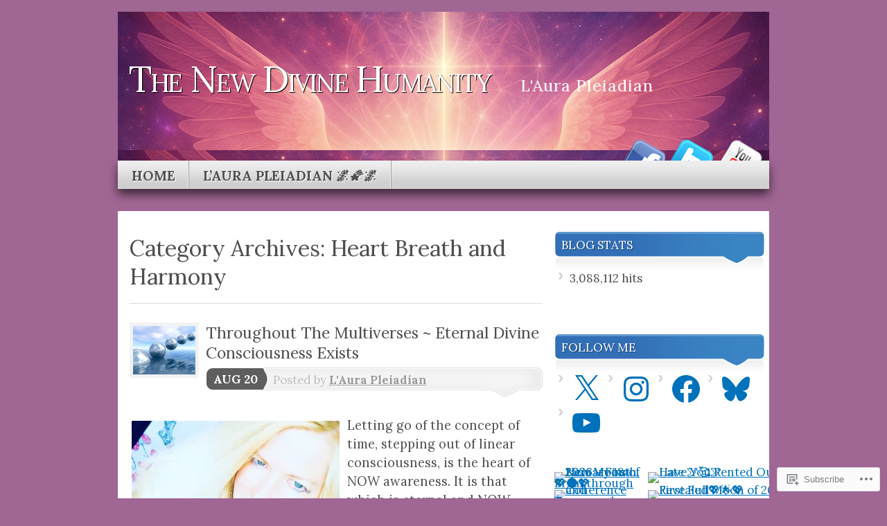

--- FILE ---
content_type: text/html; charset=UTF-8
request_url: https://thenewdivinehumanity.com/category/heart-breath-and-harmony/
body_size: 80482
content:
<!DOCTYPE html>
<!--[if IE 7]>
<html id="ie7" lang="en">
<![endif]-->
<!--[if IE 8]>
<html id="ie8" lang="en">
<![endif]-->
<!--[if (!IE)]><!-->
<html lang="en">
<!--<![endif]-->
<head>
<meta charset="UTF-8" />
<title>Heart Breath and Harmony | The New Divine Humanity</title>
<link rel="profile" href="http://gmpg.org/xfn/11" />
<link rel="pingback" href="https://thenewdivinehumanity.com/xmlrpc.php" />
<script type="text/javascript">
  WebFontConfig = {"google":{"families":["Lora:r,i,b,bi:latin,latin-ext","Lora:r:latin,latin-ext"]},"api_url":"https:\/\/fonts-api.wp.com\/css"};
  (function() {
    var wf = document.createElement('script');
    wf.src = '/wp-content/plugins/custom-fonts/js/webfont.js';
    wf.type = 'text/javascript';
    wf.async = 'true';
    var s = document.getElementsByTagName('script')[0];
    s.parentNode.insertBefore(wf, s);
	})();
</script><style id="jetpack-custom-fonts-css">.wf-active #branding #logo{font-family:"Lora",serif;font-style:normal;font-weight:400}.wf-active #branding #logo a{font-style:normal;font-weight:400}.wf-active body{font-size:16.9px;font-family:"Lora",serif}.wf-active big{font-size:260%}.wf-active small{font-size:104%}.wf-active sub, .wf-active sup{font-size:13px}.wf-active legend{font-size:149.5%}.wf-active #site-description{font-size:23.4px}.wf-active #access ul{font-size:19.5px}.wf-active .entry .more-link{font-size:15.6px}.wf-active .category-description{font-size:19.5px}.wf-active #author-link{font-size:18.2px}.wf-active .post-utility .details{font-size:15.6px}.wf-active .entry p{font-size:18.2px}.wf-active .entry .gallery .gallery-caption, .wf-active .entry-caption{font-size:16.9px}.wf-active .wp-caption-dd{font-size:14.3px}.wf-active .wp-caption-text{font-size:16.9px}.wf-active .format-quote .entry p{font-size:26px}.wf-active .format-quote .entry cite{font-size:19.5px}.wf-active .format-image .entry .wp-caption{font-size:15.6px}.wf-active .page-link{font-size:18.2px}.wf-active .single .post-navigation a{font-size:15.6px}.wf-active .widget-area{font-size:16.9px}.wf-active #wp-calendar caption{font-size:23.4px}.wf-active #wp-calendar th{font-size:16.9px}.wf-active #wp-calendar #next, .wf-active #wp-calendar #prev{font-size:16.9px}.wf-active .rss-date{font-size:15.6px}.wf-active .widget_twitter .timesince{font-size:15.6px}.wf-active #trackbacks li.pingback p{font-size:18.2px}.wf-active .nopassword, .wf-active .subscribe-label{font-size:16.9px}.wf-active #respond p, .wf-active .comment-notes, .wf-active .logged-in-as{font-size:16.9px}.wf-active #cancel-comment-reply-link{font-size:15.6px}.wf-active #ie7 .comment-tab-title{font-size:16.9px}.wf-active #main h1, .wf-active h2, .wf-active #main h3, .wf-active h4, .wf-active h5, .wf-active h6{font-weight:400;font-family:"Lora",serif;font-style:normal}.wf-active #content .archive-title, .wf-active #content .page-title, .wf-active #content .post-title, .wf-active #content .single-title{font-weight:400;font-style:normal}.wf-active #content .archive-title, .wf-active #content .page-title, .wf-active #content .single-title, .wf-active #content .sticky .post-title{font-style:normal;font-weight:400}.wf-active #content .post-title{font-style:normal;font-weight:400}.wf-active #author-info-title{font-style:normal;font-weight:400}.wf-active .entry h1, .wf-active .entry h2{font-style:normal;font-weight:400}.wf-active .entry h3{font-style:normal;font-weight:400}.wf-active .entry h4{font-style:normal;font-weight:400}.wf-active .entry h6{font-style:normal;font-weight:400}.wf-active .entry table th{font-weight:400;font-style:normal}.wf-active .featured-post .showcase-heading{font-style:normal;font-weight:400}.wf-active .featured-post .showcase-heading a{font-weight:400;font-style:normal}.wf-active .widget-title{font-weight:400;font-style:normal}.wf-active #comments-title{font-weight:400;font-style:normal}.wf-active #reply-title, .wf-active #trackback-title{font-weight:400;font-style:normal}.wf-active #footer-widget-area .widget-title{font-weight:400;font-family:"Lora",serif;font-style:normal}</style>
<meta name='robots' content='max-image-preview:large' />

<!-- Async WordPress.com Remote Login -->
<script id="wpcom_remote_login_js">
var wpcom_remote_login_extra_auth = '';
function wpcom_remote_login_remove_dom_node_id( element_id ) {
	var dom_node = document.getElementById( element_id );
	if ( dom_node ) { dom_node.parentNode.removeChild( dom_node ); }
}
function wpcom_remote_login_remove_dom_node_classes( class_name ) {
	var dom_nodes = document.querySelectorAll( '.' + class_name );
	for ( var i = 0; i < dom_nodes.length; i++ ) {
		dom_nodes[ i ].parentNode.removeChild( dom_nodes[ i ] );
	}
}
function wpcom_remote_login_final_cleanup() {
	wpcom_remote_login_remove_dom_node_classes( "wpcom_remote_login_msg" );
	wpcom_remote_login_remove_dom_node_id( "wpcom_remote_login_key" );
	wpcom_remote_login_remove_dom_node_id( "wpcom_remote_login_validate" );
	wpcom_remote_login_remove_dom_node_id( "wpcom_remote_login_js" );
	wpcom_remote_login_remove_dom_node_id( "wpcom_request_access_iframe" );
	wpcom_remote_login_remove_dom_node_id( "wpcom_request_access_styles" );
}

// Watch for messages back from the remote login
window.addEventListener( "message", function( e ) {
	if ( e.origin === "https://r-login.wordpress.com" ) {
		var data = {};
		try {
			data = JSON.parse( e.data );
		} catch( e ) {
			wpcom_remote_login_final_cleanup();
			return;
		}

		if ( data.msg === 'LOGIN' ) {
			// Clean up the login check iframe
			wpcom_remote_login_remove_dom_node_id( "wpcom_remote_login_key" );

			var id_regex = new RegExp( /^[0-9]+$/ );
			var token_regex = new RegExp( /^.*|.*|.*$/ );
			if (
				token_regex.test( data.token )
				&& id_regex.test( data.wpcomid )
			) {
				// We have everything we need to ask for a login
				var script = document.createElement( "script" );
				script.setAttribute( "id", "wpcom_remote_login_validate" );
				script.src = '/remote-login.php?wpcom_remote_login=validate'
					+ '&wpcomid=' + data.wpcomid
					+ '&token=' + encodeURIComponent( data.token )
					+ '&host=' + window.location.protocol
					+ '//' + window.location.hostname
					+ '&postid=14817'
					+ '&is_singular=';
				document.body.appendChild( script );
			}

			return;
		}

		// Safari ITP, not logged in, so redirect
		if ( data.msg === 'LOGIN-REDIRECT' ) {
			window.location = 'https://wordpress.com/log-in?redirect_to=' + window.location.href;
			return;
		}

		// Safari ITP, storage access failed, remove the request
		if ( data.msg === 'LOGIN-REMOVE' ) {
			var css_zap = 'html { -webkit-transition: margin-top 1s; transition: margin-top 1s; } /* 9001 */ html { margin-top: 0 !important; } * html body { margin-top: 0 !important; } @media screen and ( max-width: 782px ) { html { margin-top: 0 !important; } * html body { margin-top: 0 !important; } }';
			var style_zap = document.createElement( 'style' );
			style_zap.type = 'text/css';
			style_zap.appendChild( document.createTextNode( css_zap ) );
			document.body.appendChild( style_zap );

			var e = document.getElementById( 'wpcom_request_access_iframe' );
			e.parentNode.removeChild( e );

			document.cookie = 'wordpress_com_login_access=denied; path=/; max-age=31536000';

			return;
		}

		// Safari ITP
		if ( data.msg === 'REQUEST_ACCESS' ) {
			console.log( 'request access: safari' );

			// Check ITP iframe enable/disable knob
			if ( wpcom_remote_login_extra_auth !== 'safari_itp_iframe' ) {
				return;
			}

			// If we are in a "private window" there is no ITP.
			var private_window = false;
			try {
				var opendb = window.openDatabase( null, null, null, null );
			} catch( e ) {
				private_window = true;
			}

			if ( private_window ) {
				console.log( 'private window' );
				return;
			}

			var iframe = document.createElement( 'iframe' );
			iframe.id = 'wpcom_request_access_iframe';
			iframe.setAttribute( 'scrolling', 'no' );
			iframe.setAttribute( 'sandbox', 'allow-storage-access-by-user-activation allow-scripts allow-same-origin allow-top-navigation-by-user-activation' );
			iframe.src = 'https://r-login.wordpress.com/remote-login.php?wpcom_remote_login=request_access&origin=' + encodeURIComponent( data.origin ) + '&wpcomid=' + encodeURIComponent( data.wpcomid );

			var css = 'html { -webkit-transition: margin-top 1s; transition: margin-top 1s; } /* 9001 */ html { margin-top: 46px !important; } * html body { margin-top: 46px !important; } @media screen and ( max-width: 660px ) { html { margin-top: 71px !important; } * html body { margin-top: 71px !important; } #wpcom_request_access_iframe { display: block; height: 71px !important; } } #wpcom_request_access_iframe { border: 0px; height: 46px; position: fixed; top: 0; left: 0; width: 100%; min-width: 100%; z-index: 99999; background: #23282d; } ';

			var style = document.createElement( 'style' );
			style.type = 'text/css';
			style.id = 'wpcom_request_access_styles';
			style.appendChild( document.createTextNode( css ) );
			document.body.appendChild( style );

			document.body.appendChild( iframe );
		}

		if ( data.msg === 'DONE' ) {
			wpcom_remote_login_final_cleanup();
		}
	}
}, false );

// Inject the remote login iframe after the page has had a chance to load
// more critical resources
window.addEventListener( "DOMContentLoaded", function( e ) {
	var iframe = document.createElement( "iframe" );
	iframe.style.display = "none";
	iframe.setAttribute( "scrolling", "no" );
	iframe.setAttribute( "id", "wpcom_remote_login_key" );
	iframe.src = "https://r-login.wordpress.com/remote-login.php"
		+ "?wpcom_remote_login=key"
		+ "&origin=aHR0cHM6Ly90aGVuZXdkaXZpbmVodW1hbml0eS5jb20%3D"
		+ "&wpcomid=36176085"
		+ "&time=" + Math.floor( Date.now() / 1000 );
	document.body.appendChild( iframe );
}, false );
</script>
<link rel='dns-prefetch' href='//s0.wp.com' />
<link rel="alternate" type="application/rss+xml" title="The New Divine Humanity &raquo; Feed" href="https://thenewdivinehumanity.com/feed/" />
<link rel="alternate" type="application/rss+xml" title="The New Divine Humanity &raquo; Comments Feed" href="https://thenewdivinehumanity.com/comments/feed/" />
<link rel="alternate" type="application/rss+xml" title="The New Divine Humanity &raquo; Heart Breath and Harmony Category Feed" href="https://thenewdivinehumanity.com/category/heart-breath-and-harmony/feed/" />
	<script type="text/javascript">
		/* <![CDATA[ */
		function addLoadEvent(func) {
			var oldonload = window.onload;
			if (typeof window.onload != 'function') {
				window.onload = func;
			} else {
				window.onload = function () {
					oldonload();
					func();
				}
			}
		}
		/* ]]> */
	</script>
	<link crossorigin='anonymous' rel='stylesheet' id='all-css-0-1' href='/wp-content/mu-plugins/likes/jetpack-likes.css?m=1743883414i&cssminify=yes' type='text/css' media='all' />
<style id='wp-emoji-styles-inline-css'>

	img.wp-smiley, img.emoji {
		display: inline !important;
		border: none !important;
		box-shadow: none !important;
		height: 1em !important;
		width: 1em !important;
		margin: 0 0.07em !important;
		vertical-align: -0.1em !important;
		background: none !important;
		padding: 0 !important;
	}
/*# sourceURL=wp-emoji-styles-inline-css */
</style>
<link crossorigin='anonymous' rel='stylesheet' id='all-css-2-1' href='/wp-content/plugins/gutenberg-core/v22.2.0/build/styles/block-library/style.css?m=1764855221i&cssminify=yes' type='text/css' media='all' />
<style id='wp-block-library-inline-css'>
.has-text-align-justify {
	text-align:justify;
}
.has-text-align-justify{text-align:justify;}

/*# sourceURL=wp-block-library-inline-css */
</style><link crossorigin='anonymous' rel='stylesheet' id='all-css-0-2' href='/_static/??-eJzTLy/QzcxLzilNSS3WzyrWz01NyUxMzUnNTc0rQeEU5CRWphbp5qSmJyZX6uVm5uklFxfr6OPTDpRD5sM02efaGpoZmFkYGRuZGmQBAHPvL0Y=&cssminify=yes' type='text/css' media='all' />
<style id='global-styles-inline-css'>
:root{--wp--preset--aspect-ratio--square: 1;--wp--preset--aspect-ratio--4-3: 4/3;--wp--preset--aspect-ratio--3-4: 3/4;--wp--preset--aspect-ratio--3-2: 3/2;--wp--preset--aspect-ratio--2-3: 2/3;--wp--preset--aspect-ratio--16-9: 16/9;--wp--preset--aspect-ratio--9-16: 9/16;--wp--preset--color--black: #000000;--wp--preset--color--cyan-bluish-gray: #abb8c3;--wp--preset--color--white: #ffffff;--wp--preset--color--pale-pink: #f78da7;--wp--preset--color--vivid-red: #cf2e2e;--wp--preset--color--luminous-vivid-orange: #ff6900;--wp--preset--color--luminous-vivid-amber: #fcb900;--wp--preset--color--light-green-cyan: #7bdcb5;--wp--preset--color--vivid-green-cyan: #00d084;--wp--preset--color--pale-cyan-blue: #8ed1fc;--wp--preset--color--vivid-cyan-blue: #0693e3;--wp--preset--color--vivid-purple: #9b51e0;--wp--preset--gradient--vivid-cyan-blue-to-vivid-purple: linear-gradient(135deg,rgb(6,147,227) 0%,rgb(155,81,224) 100%);--wp--preset--gradient--light-green-cyan-to-vivid-green-cyan: linear-gradient(135deg,rgb(122,220,180) 0%,rgb(0,208,130) 100%);--wp--preset--gradient--luminous-vivid-amber-to-luminous-vivid-orange: linear-gradient(135deg,rgb(252,185,0) 0%,rgb(255,105,0) 100%);--wp--preset--gradient--luminous-vivid-orange-to-vivid-red: linear-gradient(135deg,rgb(255,105,0) 0%,rgb(207,46,46) 100%);--wp--preset--gradient--very-light-gray-to-cyan-bluish-gray: linear-gradient(135deg,rgb(238,238,238) 0%,rgb(169,184,195) 100%);--wp--preset--gradient--cool-to-warm-spectrum: linear-gradient(135deg,rgb(74,234,220) 0%,rgb(151,120,209) 20%,rgb(207,42,186) 40%,rgb(238,44,130) 60%,rgb(251,105,98) 80%,rgb(254,248,76) 100%);--wp--preset--gradient--blush-light-purple: linear-gradient(135deg,rgb(255,206,236) 0%,rgb(152,150,240) 100%);--wp--preset--gradient--blush-bordeaux: linear-gradient(135deg,rgb(254,205,165) 0%,rgb(254,45,45) 50%,rgb(107,0,62) 100%);--wp--preset--gradient--luminous-dusk: linear-gradient(135deg,rgb(255,203,112) 0%,rgb(199,81,192) 50%,rgb(65,88,208) 100%);--wp--preset--gradient--pale-ocean: linear-gradient(135deg,rgb(255,245,203) 0%,rgb(182,227,212) 50%,rgb(51,167,181) 100%);--wp--preset--gradient--electric-grass: linear-gradient(135deg,rgb(202,248,128) 0%,rgb(113,206,126) 100%);--wp--preset--gradient--midnight: linear-gradient(135deg,rgb(2,3,129) 0%,rgb(40,116,252) 100%);--wp--preset--font-size--small: 13px;--wp--preset--font-size--medium: 20px;--wp--preset--font-size--large: 36px;--wp--preset--font-size--x-large: 42px;--wp--preset--font-family--albert-sans: 'Albert Sans', sans-serif;--wp--preset--font-family--alegreya: Alegreya, serif;--wp--preset--font-family--arvo: Arvo, serif;--wp--preset--font-family--bodoni-moda: 'Bodoni Moda', serif;--wp--preset--font-family--bricolage-grotesque: 'Bricolage Grotesque', sans-serif;--wp--preset--font-family--cabin: Cabin, sans-serif;--wp--preset--font-family--chivo: Chivo, sans-serif;--wp--preset--font-family--commissioner: Commissioner, sans-serif;--wp--preset--font-family--cormorant: Cormorant, serif;--wp--preset--font-family--courier-prime: 'Courier Prime', monospace;--wp--preset--font-family--crimson-pro: 'Crimson Pro', serif;--wp--preset--font-family--dm-mono: 'DM Mono', monospace;--wp--preset--font-family--dm-sans: 'DM Sans', sans-serif;--wp--preset--font-family--dm-serif-display: 'DM Serif Display', serif;--wp--preset--font-family--domine: Domine, serif;--wp--preset--font-family--eb-garamond: 'EB Garamond', serif;--wp--preset--font-family--epilogue: Epilogue, sans-serif;--wp--preset--font-family--fahkwang: Fahkwang, sans-serif;--wp--preset--font-family--figtree: Figtree, sans-serif;--wp--preset--font-family--fira-sans: 'Fira Sans', sans-serif;--wp--preset--font-family--fjalla-one: 'Fjalla One', sans-serif;--wp--preset--font-family--fraunces: Fraunces, serif;--wp--preset--font-family--gabarito: Gabarito, system-ui;--wp--preset--font-family--ibm-plex-mono: 'IBM Plex Mono', monospace;--wp--preset--font-family--ibm-plex-sans: 'IBM Plex Sans', sans-serif;--wp--preset--font-family--ibarra-real-nova: 'Ibarra Real Nova', serif;--wp--preset--font-family--instrument-serif: 'Instrument Serif', serif;--wp--preset--font-family--inter: Inter, sans-serif;--wp--preset--font-family--josefin-sans: 'Josefin Sans', sans-serif;--wp--preset--font-family--jost: Jost, sans-serif;--wp--preset--font-family--libre-baskerville: 'Libre Baskerville', serif;--wp--preset--font-family--libre-franklin: 'Libre Franklin', sans-serif;--wp--preset--font-family--literata: Literata, serif;--wp--preset--font-family--lora: Lora, serif;--wp--preset--font-family--merriweather: Merriweather, serif;--wp--preset--font-family--montserrat: Montserrat, sans-serif;--wp--preset--font-family--newsreader: Newsreader, serif;--wp--preset--font-family--noto-sans-mono: 'Noto Sans Mono', sans-serif;--wp--preset--font-family--nunito: Nunito, sans-serif;--wp--preset--font-family--open-sans: 'Open Sans', sans-serif;--wp--preset--font-family--overpass: Overpass, sans-serif;--wp--preset--font-family--pt-serif: 'PT Serif', serif;--wp--preset--font-family--petrona: Petrona, serif;--wp--preset--font-family--piazzolla: Piazzolla, serif;--wp--preset--font-family--playfair-display: 'Playfair Display', serif;--wp--preset--font-family--plus-jakarta-sans: 'Plus Jakarta Sans', sans-serif;--wp--preset--font-family--poppins: Poppins, sans-serif;--wp--preset--font-family--raleway: Raleway, sans-serif;--wp--preset--font-family--roboto: Roboto, sans-serif;--wp--preset--font-family--roboto-slab: 'Roboto Slab', serif;--wp--preset--font-family--rubik: Rubik, sans-serif;--wp--preset--font-family--rufina: Rufina, serif;--wp--preset--font-family--sora: Sora, sans-serif;--wp--preset--font-family--source-sans-3: 'Source Sans 3', sans-serif;--wp--preset--font-family--source-serif-4: 'Source Serif 4', serif;--wp--preset--font-family--space-mono: 'Space Mono', monospace;--wp--preset--font-family--syne: Syne, sans-serif;--wp--preset--font-family--texturina: Texturina, serif;--wp--preset--font-family--urbanist: Urbanist, sans-serif;--wp--preset--font-family--work-sans: 'Work Sans', sans-serif;--wp--preset--spacing--20: 0.44rem;--wp--preset--spacing--30: 0.67rem;--wp--preset--spacing--40: 1rem;--wp--preset--spacing--50: 1.5rem;--wp--preset--spacing--60: 2.25rem;--wp--preset--spacing--70: 3.38rem;--wp--preset--spacing--80: 5.06rem;--wp--preset--shadow--natural: 6px 6px 9px rgba(0, 0, 0, 0.2);--wp--preset--shadow--deep: 12px 12px 50px rgba(0, 0, 0, 0.4);--wp--preset--shadow--sharp: 6px 6px 0px rgba(0, 0, 0, 0.2);--wp--preset--shadow--outlined: 6px 6px 0px -3px rgb(255, 255, 255), 6px 6px rgb(0, 0, 0);--wp--preset--shadow--crisp: 6px 6px 0px rgb(0, 0, 0);}:where(.is-layout-flex){gap: 0.5em;}:where(.is-layout-grid){gap: 0.5em;}body .is-layout-flex{display: flex;}.is-layout-flex{flex-wrap: wrap;align-items: center;}.is-layout-flex > :is(*, div){margin: 0;}body .is-layout-grid{display: grid;}.is-layout-grid > :is(*, div){margin: 0;}:where(.wp-block-columns.is-layout-flex){gap: 2em;}:where(.wp-block-columns.is-layout-grid){gap: 2em;}:where(.wp-block-post-template.is-layout-flex){gap: 1.25em;}:where(.wp-block-post-template.is-layout-grid){gap: 1.25em;}.has-black-color{color: var(--wp--preset--color--black) !important;}.has-cyan-bluish-gray-color{color: var(--wp--preset--color--cyan-bluish-gray) !important;}.has-white-color{color: var(--wp--preset--color--white) !important;}.has-pale-pink-color{color: var(--wp--preset--color--pale-pink) !important;}.has-vivid-red-color{color: var(--wp--preset--color--vivid-red) !important;}.has-luminous-vivid-orange-color{color: var(--wp--preset--color--luminous-vivid-orange) !important;}.has-luminous-vivid-amber-color{color: var(--wp--preset--color--luminous-vivid-amber) !important;}.has-light-green-cyan-color{color: var(--wp--preset--color--light-green-cyan) !important;}.has-vivid-green-cyan-color{color: var(--wp--preset--color--vivid-green-cyan) !important;}.has-pale-cyan-blue-color{color: var(--wp--preset--color--pale-cyan-blue) !important;}.has-vivid-cyan-blue-color{color: var(--wp--preset--color--vivid-cyan-blue) !important;}.has-vivid-purple-color{color: var(--wp--preset--color--vivid-purple) !important;}.has-black-background-color{background-color: var(--wp--preset--color--black) !important;}.has-cyan-bluish-gray-background-color{background-color: var(--wp--preset--color--cyan-bluish-gray) !important;}.has-white-background-color{background-color: var(--wp--preset--color--white) !important;}.has-pale-pink-background-color{background-color: var(--wp--preset--color--pale-pink) !important;}.has-vivid-red-background-color{background-color: var(--wp--preset--color--vivid-red) !important;}.has-luminous-vivid-orange-background-color{background-color: var(--wp--preset--color--luminous-vivid-orange) !important;}.has-luminous-vivid-amber-background-color{background-color: var(--wp--preset--color--luminous-vivid-amber) !important;}.has-light-green-cyan-background-color{background-color: var(--wp--preset--color--light-green-cyan) !important;}.has-vivid-green-cyan-background-color{background-color: var(--wp--preset--color--vivid-green-cyan) !important;}.has-pale-cyan-blue-background-color{background-color: var(--wp--preset--color--pale-cyan-blue) !important;}.has-vivid-cyan-blue-background-color{background-color: var(--wp--preset--color--vivid-cyan-blue) !important;}.has-vivid-purple-background-color{background-color: var(--wp--preset--color--vivid-purple) !important;}.has-black-border-color{border-color: var(--wp--preset--color--black) !important;}.has-cyan-bluish-gray-border-color{border-color: var(--wp--preset--color--cyan-bluish-gray) !important;}.has-white-border-color{border-color: var(--wp--preset--color--white) !important;}.has-pale-pink-border-color{border-color: var(--wp--preset--color--pale-pink) !important;}.has-vivid-red-border-color{border-color: var(--wp--preset--color--vivid-red) !important;}.has-luminous-vivid-orange-border-color{border-color: var(--wp--preset--color--luminous-vivid-orange) !important;}.has-luminous-vivid-amber-border-color{border-color: var(--wp--preset--color--luminous-vivid-amber) !important;}.has-light-green-cyan-border-color{border-color: var(--wp--preset--color--light-green-cyan) !important;}.has-vivid-green-cyan-border-color{border-color: var(--wp--preset--color--vivid-green-cyan) !important;}.has-pale-cyan-blue-border-color{border-color: var(--wp--preset--color--pale-cyan-blue) !important;}.has-vivid-cyan-blue-border-color{border-color: var(--wp--preset--color--vivid-cyan-blue) !important;}.has-vivid-purple-border-color{border-color: var(--wp--preset--color--vivid-purple) !important;}.has-vivid-cyan-blue-to-vivid-purple-gradient-background{background: var(--wp--preset--gradient--vivid-cyan-blue-to-vivid-purple) !important;}.has-light-green-cyan-to-vivid-green-cyan-gradient-background{background: var(--wp--preset--gradient--light-green-cyan-to-vivid-green-cyan) !important;}.has-luminous-vivid-amber-to-luminous-vivid-orange-gradient-background{background: var(--wp--preset--gradient--luminous-vivid-amber-to-luminous-vivid-orange) !important;}.has-luminous-vivid-orange-to-vivid-red-gradient-background{background: var(--wp--preset--gradient--luminous-vivid-orange-to-vivid-red) !important;}.has-very-light-gray-to-cyan-bluish-gray-gradient-background{background: var(--wp--preset--gradient--very-light-gray-to-cyan-bluish-gray) !important;}.has-cool-to-warm-spectrum-gradient-background{background: var(--wp--preset--gradient--cool-to-warm-spectrum) !important;}.has-blush-light-purple-gradient-background{background: var(--wp--preset--gradient--blush-light-purple) !important;}.has-blush-bordeaux-gradient-background{background: var(--wp--preset--gradient--blush-bordeaux) !important;}.has-luminous-dusk-gradient-background{background: var(--wp--preset--gradient--luminous-dusk) !important;}.has-pale-ocean-gradient-background{background: var(--wp--preset--gradient--pale-ocean) !important;}.has-electric-grass-gradient-background{background: var(--wp--preset--gradient--electric-grass) !important;}.has-midnight-gradient-background{background: var(--wp--preset--gradient--midnight) !important;}.has-small-font-size{font-size: var(--wp--preset--font-size--small) !important;}.has-medium-font-size{font-size: var(--wp--preset--font-size--medium) !important;}.has-large-font-size{font-size: var(--wp--preset--font-size--large) !important;}.has-x-large-font-size{font-size: var(--wp--preset--font-size--x-large) !important;}.has-albert-sans-font-family{font-family: var(--wp--preset--font-family--albert-sans) !important;}.has-alegreya-font-family{font-family: var(--wp--preset--font-family--alegreya) !important;}.has-arvo-font-family{font-family: var(--wp--preset--font-family--arvo) !important;}.has-bodoni-moda-font-family{font-family: var(--wp--preset--font-family--bodoni-moda) !important;}.has-bricolage-grotesque-font-family{font-family: var(--wp--preset--font-family--bricolage-grotesque) !important;}.has-cabin-font-family{font-family: var(--wp--preset--font-family--cabin) !important;}.has-chivo-font-family{font-family: var(--wp--preset--font-family--chivo) !important;}.has-commissioner-font-family{font-family: var(--wp--preset--font-family--commissioner) !important;}.has-cormorant-font-family{font-family: var(--wp--preset--font-family--cormorant) !important;}.has-courier-prime-font-family{font-family: var(--wp--preset--font-family--courier-prime) !important;}.has-crimson-pro-font-family{font-family: var(--wp--preset--font-family--crimson-pro) !important;}.has-dm-mono-font-family{font-family: var(--wp--preset--font-family--dm-mono) !important;}.has-dm-sans-font-family{font-family: var(--wp--preset--font-family--dm-sans) !important;}.has-dm-serif-display-font-family{font-family: var(--wp--preset--font-family--dm-serif-display) !important;}.has-domine-font-family{font-family: var(--wp--preset--font-family--domine) !important;}.has-eb-garamond-font-family{font-family: var(--wp--preset--font-family--eb-garamond) !important;}.has-epilogue-font-family{font-family: var(--wp--preset--font-family--epilogue) !important;}.has-fahkwang-font-family{font-family: var(--wp--preset--font-family--fahkwang) !important;}.has-figtree-font-family{font-family: var(--wp--preset--font-family--figtree) !important;}.has-fira-sans-font-family{font-family: var(--wp--preset--font-family--fira-sans) !important;}.has-fjalla-one-font-family{font-family: var(--wp--preset--font-family--fjalla-one) !important;}.has-fraunces-font-family{font-family: var(--wp--preset--font-family--fraunces) !important;}.has-gabarito-font-family{font-family: var(--wp--preset--font-family--gabarito) !important;}.has-ibm-plex-mono-font-family{font-family: var(--wp--preset--font-family--ibm-plex-mono) !important;}.has-ibm-plex-sans-font-family{font-family: var(--wp--preset--font-family--ibm-plex-sans) !important;}.has-ibarra-real-nova-font-family{font-family: var(--wp--preset--font-family--ibarra-real-nova) !important;}.has-instrument-serif-font-family{font-family: var(--wp--preset--font-family--instrument-serif) !important;}.has-inter-font-family{font-family: var(--wp--preset--font-family--inter) !important;}.has-josefin-sans-font-family{font-family: var(--wp--preset--font-family--josefin-sans) !important;}.has-jost-font-family{font-family: var(--wp--preset--font-family--jost) !important;}.has-libre-baskerville-font-family{font-family: var(--wp--preset--font-family--libre-baskerville) !important;}.has-libre-franklin-font-family{font-family: var(--wp--preset--font-family--libre-franklin) !important;}.has-literata-font-family{font-family: var(--wp--preset--font-family--literata) !important;}.has-lora-font-family{font-family: var(--wp--preset--font-family--lora) !important;}.has-merriweather-font-family{font-family: var(--wp--preset--font-family--merriweather) !important;}.has-montserrat-font-family{font-family: var(--wp--preset--font-family--montserrat) !important;}.has-newsreader-font-family{font-family: var(--wp--preset--font-family--newsreader) !important;}.has-noto-sans-mono-font-family{font-family: var(--wp--preset--font-family--noto-sans-mono) !important;}.has-nunito-font-family{font-family: var(--wp--preset--font-family--nunito) !important;}.has-open-sans-font-family{font-family: var(--wp--preset--font-family--open-sans) !important;}.has-overpass-font-family{font-family: var(--wp--preset--font-family--overpass) !important;}.has-pt-serif-font-family{font-family: var(--wp--preset--font-family--pt-serif) !important;}.has-petrona-font-family{font-family: var(--wp--preset--font-family--petrona) !important;}.has-piazzolla-font-family{font-family: var(--wp--preset--font-family--piazzolla) !important;}.has-playfair-display-font-family{font-family: var(--wp--preset--font-family--playfair-display) !important;}.has-plus-jakarta-sans-font-family{font-family: var(--wp--preset--font-family--plus-jakarta-sans) !important;}.has-poppins-font-family{font-family: var(--wp--preset--font-family--poppins) !important;}.has-raleway-font-family{font-family: var(--wp--preset--font-family--raleway) !important;}.has-roboto-font-family{font-family: var(--wp--preset--font-family--roboto) !important;}.has-roboto-slab-font-family{font-family: var(--wp--preset--font-family--roboto-slab) !important;}.has-rubik-font-family{font-family: var(--wp--preset--font-family--rubik) !important;}.has-rufina-font-family{font-family: var(--wp--preset--font-family--rufina) !important;}.has-sora-font-family{font-family: var(--wp--preset--font-family--sora) !important;}.has-source-sans-3-font-family{font-family: var(--wp--preset--font-family--source-sans-3) !important;}.has-source-serif-4-font-family{font-family: var(--wp--preset--font-family--source-serif-4) !important;}.has-space-mono-font-family{font-family: var(--wp--preset--font-family--space-mono) !important;}.has-syne-font-family{font-family: var(--wp--preset--font-family--syne) !important;}.has-texturina-font-family{font-family: var(--wp--preset--font-family--texturina) !important;}.has-urbanist-font-family{font-family: var(--wp--preset--font-family--urbanist) !important;}.has-work-sans-font-family{font-family: var(--wp--preset--font-family--work-sans) !important;}
/*# sourceURL=global-styles-inline-css */
</style>

<style id='classic-theme-styles-inline-css'>
/*! This file is auto-generated */
.wp-block-button__link{color:#fff;background-color:#32373c;border-radius:9999px;box-shadow:none;text-decoration:none;padding:calc(.667em + 2px) calc(1.333em + 2px);font-size:1.125em}.wp-block-file__button{background:#32373c;color:#fff;text-decoration:none}
/*# sourceURL=/wp-includes/css/classic-themes.min.css */
</style>
<link crossorigin='anonymous' rel='stylesheet' id='all-css-4-1' href='/_static/??-eJx9jtEKwjAMRX/INNQNnQ/it9guaLVZa9M69vdWByo4fMmFyzmX4BjBhiHTkDH6cnKDoA3GB3sVXCvdKQ3iOHqCRHfVYu8kvwmQPHlSVmSFX0Nc4LOVqPYcj/lJMPXuSJ64Yv+0MVYHjImJRKBedoUhn6soP95cYywGeZLsboVw+bEl0gYfkswBxpeXdeC93rZ6s2uaprs8AIS0bHY=&cssminify=yes' type='text/css' media='all' />
<style id='jetpack_facebook_likebox-inline-css'>
.widget_facebook_likebox {
	overflow: hidden;
}

/*# sourceURL=/wp-content/mu-plugins/jetpack-plugin/moon/modules/widgets/facebook-likebox/style.css */
</style>
<link crossorigin='anonymous' rel='stylesheet' id='all-css-6-1' href='/_static/??-eJzTLy/QTc7PK0nNK9HPLdUtyClNz8wr1i9KTcrJTwcy0/WTi5G5ekCujj52Temp+bo5+cmJJZn5eSgc3bScxMwikFb7XFtDE1NLExMLc0OTLACohS2q&cssminify=yes' type='text/css' media='all' />
<link crossorigin='anonymous' rel='stylesheet' id='print-css-7-1' href='/wp-content/mu-plugins/global-print/global-print.css?m=1465851035i&cssminify=yes' type='text/css' media='print' />
<style id='jetpack-global-styles-frontend-style-inline-css'>
:root { --font-headings: unset; --font-base: unset; --font-headings-default: -apple-system,BlinkMacSystemFont,"Segoe UI",Roboto,Oxygen-Sans,Ubuntu,Cantarell,"Helvetica Neue",sans-serif; --font-base-default: -apple-system,BlinkMacSystemFont,"Segoe UI",Roboto,Oxygen-Sans,Ubuntu,Cantarell,"Helvetica Neue",sans-serif;}
/*# sourceURL=jetpack-global-styles-frontend-style-inline-css */
</style>
<link crossorigin='anonymous' rel='stylesheet' id='all-css-10-1' href='/_static/??-eJyNjcEKwjAQRH/IuFRT6kX8FNkmS5K6yQY3Qfx7bfEiXrwM82B4A49qnJRGpUHupnIPqSgs1Cq624chi6zhO5OCRryTR++fW00l7J3qDv43XVNxoOISsmEJol/wY2uR8vs3WggsM/I6uOTzMI3Hw8lOg11eUT1JKA==&cssminify=yes' type='text/css' media='all' />
<script type="text/javascript" id="wpcom-actionbar-placeholder-js-extra">
/* <![CDATA[ */
var actionbardata = {"siteID":"36176085","postID":"0","siteURL":"https://thenewdivinehumanity.com","xhrURL":"https://thenewdivinehumanity.com/wp-admin/admin-ajax.php","nonce":"2b992cfbfc","isLoggedIn":"","statusMessage":"","subsEmailDefault":"instantly","proxyScriptUrl":"https://s0.wp.com/wp-content/js/wpcom-proxy-request.js?m=1513050504i&amp;ver=20211021","i18n":{"followedText":"New posts from this site will now appear in your \u003Ca href=\"https://wordpress.com/reader\"\u003EReader\u003C/a\u003E","foldBar":"Collapse this bar","unfoldBar":"Expand this bar","shortLinkCopied":"Shortlink copied to clipboard."}};
//# sourceURL=wpcom-actionbar-placeholder-js-extra
/* ]]> */
</script>
<script type="text/javascript" id="jetpack-mu-wpcom-settings-js-before">
/* <![CDATA[ */
var JETPACK_MU_WPCOM_SETTINGS = {"assetsUrl":"https://s0.wp.com/wp-content/mu-plugins/jetpack-mu-wpcom-plugin/moon/jetpack_vendor/automattic/jetpack-mu-wpcom/src/build/"};
//# sourceURL=jetpack-mu-wpcom-settings-js-before
/* ]]> */
</script>
<script crossorigin='anonymous' type='text/javascript'  src='/_static/??-eJyFjUsOwjAMBS9E6gLit0CcpaQGHNVOiB1Bbt9UAokdq7eYGT14JeejGIpBUMiTuZTju3ZBV9AYiZ/KiLrA8CyY62c6JvkrOaZ7Hgx/5e+bPZBbksoVuKpRC5b+VsQbRdHmX/i8Pmz63bbfH09hBps+PvY='></script>
<script type="text/javascript" id="rlt-proxy-js-after">
/* <![CDATA[ */
	rltInitialize( {"token":null,"iframeOrigins":["https:\/\/widgets.wp.com"]} );
//# sourceURL=rlt-proxy-js-after
/* ]]> */
</script>
<link rel="EditURI" type="application/rsd+xml" title="RSD" href="https://pleiadiandelegate.wordpress.com/xmlrpc.php?rsd" />
<meta name="generator" content="WordPress.com" />

<!-- Jetpack Open Graph Tags -->
<meta property="og:type" content="website" />
<meta property="og:title" content="Heart Breath and Harmony &#8211; The New Divine Humanity" />
<meta property="og:url" content="https://thenewdivinehumanity.com/category/heart-breath-and-harmony/" />
<meta property="og:site_name" content="The New Divine Humanity" />
<meta property="og:image" content="https://thenewdivinehumanity.com/wp-content/uploads/2025/07/cropped-img_1144-3.jpg?w=200" />
<meta property="og:image:width" content="200" />
<meta property="og:image:height" content="200" />
<meta property="og:image:alt" content="" />
<meta property="og:locale" content="en_US" />
<meta name="twitter:creator" content="@LAuraPleiadian" />
<meta name="twitter:site" content="@LAura Pleiadian" />

<!-- End Jetpack Open Graph Tags -->
<link rel='openid.server' href='https://thenewdivinehumanity.com/?openidserver=1' />
<link rel='openid.delegate' href='https://thenewdivinehumanity.com/' />
<link rel="search" type="application/opensearchdescription+xml" href="https://thenewdivinehumanity.com/osd.xml" title="The New Divine Humanity" />
<link rel="search" type="application/opensearchdescription+xml" href="https://s1.wp.com/opensearch.xml" title="WordPress.com" />
<meta name="theme-color" content="#a06694" />
	<style type="text/css">
			#page {
			background: none;
		}
				#branding {
			margin-top: 1em;
			padding: 0;
		}
		#branding #logo {
			border-width: 0;
			padding-right: .1em;
		}
		</style>
	<style type="text/css">.recentcomments a{display:inline !important;padding:0 !important;margin:0 !important;}</style>		<style type="text/css">
			.recentcomments a {
				display: inline !important;
				padding: 0 !important;
				margin: 0 !important;
			}

			table.recentcommentsavatartop img.avatar, table.recentcommentsavatarend img.avatar {
				border: 0px;
				margin: 0;
			}

			table.recentcommentsavatartop a, table.recentcommentsavatarend a {
				border: 0px !important;
				background-color: transparent !important;
			}

			td.recentcommentsavatarend, td.recentcommentsavatartop {
				padding: 0px 0px 1px 0px;
				margin: 0px;
			}

			td.recentcommentstextend {
				border: none !important;
				padding: 0px 0px 2px 10px;
			}

			.rtl td.recentcommentstextend {
				padding: 0px 10px 2px 0px;
			}

			td.recentcommentstexttop {
				border: none;
				padding: 0px 0px 0px 10px;
			}

			.rtl td.recentcommentstexttop {
				padding: 0px 10px 0px 0px;
			}
		</style>
		<meta name="description" content="Posts about Heart Breath and Harmony written by L&#039;Aura Pleiadian" />
	<style type="text/css">
			#branding {
			background: url('https://thenewdivinehumanity.com/wp-content/uploads/2025/08/cropped-e2303135-6b11-4052-84dc-3bc6ee2075a2.png');
			width: 940px;
			height: 148px; /* 200 - 52 for top padding */
		}
		#page {
			background: none;
		}
		#branding {
			padding: 4em 0 0;
		}
		.home-link{
			width:920px;
			height:148px;
			display: block;
		}
		#branding #logo {
			margin: 0 0 0 .3em;
			padding-right: .3em;
		}
		#site-description {
			margin: 0.2em 0 0 1em;
			padding: .8em 0.2em;
		}
			#logo,
		#site-description {
			background: none !important;
			border: 0 !important;
			color: #ffffff !important;
		}
		</style>
	<style type="text/css" id="custom-background-css">
body.custom-background { background-color: #a06694; }
</style>
	<link rel="icon" href="https://thenewdivinehumanity.com/wp-content/uploads/2025/07/cropped-img_1144-3.jpg?w=32" sizes="32x32" />
<link rel="icon" href="https://thenewdivinehumanity.com/wp-content/uploads/2025/07/cropped-img_1144-3.jpg?w=192" sizes="192x192" />
<link rel="apple-touch-icon" href="https://thenewdivinehumanity.com/wp-content/uploads/2025/07/cropped-img_1144-3.jpg?w=180" />
<meta name="msapplication-TileImage" content="https://thenewdivinehumanity.com/wp-content/uploads/2025/07/cropped-img_1144-3.jpg?w=270" />
			<link rel="stylesheet" id="custom-css-css" type="text/css" href="https://s0.wp.com/?custom-css=1&#038;csblog=2rN3f&#038;cscache=6&#038;csrev=2" />
			<link crossorigin='anonymous' rel='stylesheet' id='all-css-0-3' href='/_static/??-eJydjsEKwkAMRH/INVQr9SJ+iqxpKGmzydLssr9vBRW8icc3zDwGWg5oWkgLpBqy1InVYaaSIy4vhmSmcGNFuIvh4uCNM617dN/B74ZkYxVywLhadZJP6R38K2w8TlS2W4YcJfA2/4an+Jou3XA6Hs790PXzA3MoXXc=&cssminify=yes' type='text/css' media='all' />
<style id='jetpack-block-instagram-gallery-inline-css'>
.wp-block-jetpack-instagram-gallery__grid{align-content:stretch;display:flex;flex-direction:row;flex-wrap:wrap;justify-content:flex-start}.wp-block-jetpack-instagram-gallery__grid .wp-block-jetpack-instagram-gallery__grid-post{box-sizing:border-box;display:block;line-height:0;position:relative}.wp-block-jetpack-instagram-gallery__grid img{height:auto;width:100%}.wp-block-jetpack-instagram-gallery__grid-columns-1 .wp-block-jetpack-instagram-gallery__grid-post{width:100%}.wp-block-jetpack-instagram-gallery__grid-columns-2 .wp-block-jetpack-instagram-gallery__grid-post{width:50%}.wp-block-jetpack-instagram-gallery__grid-columns-3 .wp-block-jetpack-instagram-gallery__grid-post{width:33.33333%}.wp-block-jetpack-instagram-gallery__grid-columns-4 .wp-block-jetpack-instagram-gallery__grid-post{width:25%}.wp-block-jetpack-instagram-gallery__grid-columns-5 .wp-block-jetpack-instagram-gallery__grid-post{width:20%}.wp-block-jetpack-instagram-gallery__grid-columns-6 .wp-block-jetpack-instagram-gallery__grid-post{width:16.66667%}@media(max-width:600px){.wp-block-jetpack-instagram-gallery__grid.is-stacked-on-mobile .wp-block-jetpack-instagram-gallery__grid-post{width:100%}}@supports(display:grid){.wp-block-jetpack-instagram-gallery__grid{display:grid;grid-gap:10px;grid-auto-columns:1fr}@media(max-width:600px){.wp-block-jetpack-instagram-gallery__grid.is-stacked-on-mobile{display:block}.wp-block-jetpack-instagram-gallery__grid.is-stacked-on-mobile .wp-block-jetpack-instagram-gallery__grid-post{padding:var(--latest-instagram-posts-spacing)}}.wp-block-jetpack-instagram-gallery__grid .wp-block-jetpack-instagram-gallery__grid-post{width:auto}.wp-block-jetpack-instagram-gallery__grid .wp-block-jetpack-instagram-gallery__grid-post img{height:100%;object-fit:cover}.wp-block-jetpack-instagram-gallery__grid-columns-1{grid-template-columns:repeat(1,1fr)}.wp-block-jetpack-instagram-gallery__grid-columns-2{grid-template-columns:repeat(2,1fr)}.wp-block-jetpack-instagram-gallery__grid-columns-3{grid-template-columns:repeat(3,1fr)}.wp-block-jetpack-instagram-gallery__grid-columns-4{grid-template-columns:repeat(4,1fr)}.wp-block-jetpack-instagram-gallery__grid-columns-5{grid-template-columns:repeat(5,1fr)}.wp-block-jetpack-instagram-gallery__grid-columns-6{grid-template-columns:repeat(6,1fr)}}@supports(object-fit:cover){.wp-block-jetpack-instagram-gallery__grid-post img{height:100%;object-fit:cover}}
/*# sourceURL=/wp-content/mu-plugins/jetpack-plugin/moon/_inc/blocks/instagram-gallery/view.css?minify=false */
</style>
<link crossorigin='anonymous' rel='stylesheet' id='all-css-2-3' href='/_static/??-eJyVjUEKgzAQRS/UdLBVdFM8iyRDiE4yQ2eC5PZWcF1w8/hv8x/s4jwXw2KQqxOqMRWFFU0Wv10OmflEqIQKewoRTcFYnLD+llojfHrVB9y/s0QYXFyI8Nv+2RmY86cbh/dr6seuXw/p7Ea2&cssminify=yes' type='text/css' media='all' />
</head>

<body class="archive category category-heart-breath-and-harmony category-151986628 custom-background wp-theme-pubmystique customizer-styles-applied content-sidebar jetpack-reblog-enabled">
<div id="page">

	<div id="container">

		<ul class="skip">
			<li><a href="#access">Skip to navigation</a></li>
			<li><a href="#main">Skip to main content</a></li>
			<li><a href="#sidebar">Skip to primary sidebar</a></li>
			<li><a href="#sidebar2">Skip to secondary sidebar</a></li>
			<li><a href="#footer">Skip to footer</a></li>
		</ul>

		<div id="header">
			<div id="branding" class="clear-block">
				<a class="home-link" href="https://thenewdivinehumanity.com/" title="The New Divine Humanity" rel="home">
					<h1 id="logo">The New Divine Humanity</h1>
					<h2 id="site-description">L&#039;Aura Pleiadian</h2>
				</a>
			</div><!-- #branding-->

			<div id="access" class="clear-block" role="navigation">
				<false class="menu"><ul>
<li ><a href="https://thenewdivinehumanity.com/">Home</a></li><li class="page_item page-item-16972"><a href="https://thenewdivinehumanity.com/about-2-2/">L&#8217;Aura Pleiadian 🌌🌠🌌</a></li>
</ul></false>

				<div class="social-icons">

											<a href="http://www.youtube.com/PleiadianDelegate" class="youtube">YouTube</a>
					
					
											<a href="http://www.twitter.com/pleiadianvoice" class="twitter">Twitter</a>
					
											<a href="http://www.facebook.com/#!/profile.php?id=100003509022660" class="facebook">Facebook</a>
					
					
				</div><!-- .social-icons -->

			</div><!-- #access -->

										
			</div><!-- #header-->

			<div id="main">

 			<div id="content-container">
	 			<div id="content">
					<h1 class="archive-title">Category Archives: <span>Heart Breath and Harmony</span></h1>
					


		<div class="post-wrapper clear-block post-14817 post type-post status-publish format-standard has-post-thumbnail hentry category-5th-dimensional-love-relationships category-beloved category-beloved-union category-eternal-love category-everlasting-love category-harmony category-heart-breath-and-harmony category-i-love-you-humanity category-love-as-the-transforming-power category-miracles-2 category-miracles-are-a-frequency category-parallel-worlds-2 category-priest-queen-of-mu category-the-pleiadians category-the-queen-of-light category-transformation">

		<div class="thumbnail-container">
		<a href="https://thenewdivinehumanity.com/2019/08/20/throughout-the-multiverses-eternal-divine-consciousness-exists/" rel="bookmark" title="Permanent Link to Throughout The Multiverses ~ Eternal Divine Consciousness&nbsp;Exists">
			<img width="90" height="70" src="https://thenewdivinehumanity.com/wp-content/uploads/2019/01/parallel-worlds.jpg?w=90&amp;h=70&amp;crop=1" class="post-thumbnail wp-post-image" alt="Throughout The Multiverses ~ Eternal Divine Consciousness&nbsp;Exists" title="Throughout The Multiverses ~ Eternal Divine Consciousness&nbsp;Exists" decoding="async" srcset="https://thenewdivinehumanity.com/wp-content/uploads/2019/01/parallel-worlds.jpg?w=90&amp;h=70&amp;crop=1 90w, https://thenewdivinehumanity.com/wp-content/uploads/2019/01/parallel-worlds.jpg?w=180&amp;h=140&amp;crop=1 180w, https://thenewdivinehumanity.com/wp-content/uploads/2019/01/parallel-worlds.jpg?w=150&amp;h=117&amp;crop=1 150w" sizes="(max-width: 90px) 100vw, 90px" data-attachment-id="13661" data-permalink="https://thenewdivinehumanity.com/2019/01/23/entering-higher-dimensions-now-2/featured-image-13660/" data-orig-file="https://thenewdivinehumanity.com/wp-content/uploads/2019/01/parallel-worlds.jpg" data-orig-size="500,375" data-comments-opened="1" data-image-meta="{&quot;aperture&quot;:&quot;0&quot;,&quot;credit&quot;:&quot;&quot;,&quot;camera&quot;:&quot;&quot;,&quot;caption&quot;:&quot;&quot;,&quot;created_timestamp&quot;:&quot;0&quot;,&quot;copyright&quot;:&quot;&quot;,&quot;focal_length&quot;:&quot;0&quot;,&quot;iso&quot;:&quot;0&quot;,&quot;shutter_speed&quot;:&quot;0&quot;,&quot;title&quot;:&quot;&quot;,&quot;orientation&quot;:&quot;0&quot;}" data-image-title="Featured Image &amp;#8212; 13660" data-image-description="" data-image-caption="" data-medium-file="https://thenewdivinehumanity.com/wp-content/uploads/2019/01/parallel-worlds.jpg?w=300" data-large-file="https://thenewdivinehumanity.com/wp-content/uploads/2019/01/parallel-worlds.jpg?w=500" />		</a>
	</div><!-- .thumbnail-container -->
	
			<h2 class="post-title"><a href="https://thenewdivinehumanity.com/2019/08/20/throughout-the-multiverses-eternal-divine-consciousness-exists/" rel="bookmark">Throughout The Multiverses ~ Eternal Divine Consciousness&nbsp;Exists</a></h2>	
	<div class="post-date">
		<p class="day"><a href="https://thenewdivinehumanity.com/2019/08/20/throughout-the-multiverses-eternal-divine-consciousness-exists/" rel="bookmark" title="Permanent Link to Throughout The Multiverses ~ Eternal Divine Consciousness&nbsp;Exists">Aug 20</a></p>
	</div><!-- .post-date -->

	<div class="post-info clear-block">
		<p class="author alignleft">Posted by <a href="https://thenewdivinehumanity.com/author/pleiadiandelegate/" title="Posts by L&#039;Aura Pleiadian" rel="author">L'Aura Pleiadian</a></p>
	</div><!-- .post-info clear-block" -->

	<div class="entry clear-block">
		<p><img data-attachment-id="14619" data-permalink="https://thenewdivinehumanity.com/laura-36/" data-orig-file="https://thenewdivinehumanity.com/wp-content/uploads/2021/02/56fa9-laura-1.jpg" data-orig-size="2227,2227" data-comments-opened="1" data-image-meta="{&quot;aperture&quot;:&quot;2.2&quot;,&quot;credit&quot;:&quot;&quot;,&quot;camera&quot;:&quot;iPhone 8&quot;,&quot;caption&quot;:&quot;&quot;,&quot;created_timestamp&quot;:&quot;1560441014&quot;,&quot;copyright&quot;:&quot;&quot;,&quot;focal_length&quot;:&quot;2.87&quot;,&quot;iso&quot;:&quot;40&quot;,&quot;shutter_speed&quot;:&quot;0.0083333333333333&quot;,&quot;title&quot;:&quot;&quot;,&quot;orientation&quot;:&quot;1&quot;}" data-image-title="L&amp;#8217;Aura" data-image-description="" data-image-caption="" data-medium-file="https://thenewdivinehumanity.com/wp-content/uploads/2021/02/56fa9-laura-1.jpg?w=300" data-large-file="https://thenewdivinehumanity.com/wp-content/uploads/2021/02/56fa9-laura-1.jpg?w=604" class=" size-medium wp-image-14619 alignleft" src="https://thenewdivinehumanity.com/wp-content/uploads/2021/02/56fa9-laura-1.jpg?w=300&#038;h=300" alt="L'Aura" width="300" height="300" srcset="https://thenewdivinehumanity.com/wp-content/uploads/2021/02/56fa9-laura-1.jpg?w=300&amp;h=300 300w, https://thenewdivinehumanity.com/wp-content/uploads/2021/02/56fa9-laura-1.jpg?w=600&amp;h=600 600w, https://thenewdivinehumanity.com/wp-content/uploads/2021/02/56fa9-laura-1.jpg?w=150&amp;h=150 150w" sizes="(max-width: 300px) 100vw, 300px" />Letting go of the concept of time, stepping out of linear consciousness, is the heart of NOW awareness. It is that which is eternal and NOW.</p>
<p>There are many universes and many parallel worlds, the ONE that your are vibrating WITH now, changes in a moment.</p>
<p>Sudden changes are miracles that unfold in the MOMENT through the heart of now.</p>
<p>Your vibration shifts, your thoughts change, your attachments shift, your awareness becomes more consciously elevated through your heart ~ and MIRACLES occur.</p>
<p>There are a multitude of simultaneous experiences TAKING place through your consciousness stream in the MOMENT OF NOW.</p>
<p>When you step out of the programming of &#8220;time&#8221; you tap into what is real.</p>
<p>What is real is love.</p>
<p>What is real is eternal.</p>
<p>What is the real YOU is the true YOU that is eternal.</p>
<p>When we are aligned and tapped into our consciousness frequency stream, we see and experience all that we are throughout the many dimensions. We see things how they are eternally. We are awakened to the true truth of our Soul, our authenticity, moment to moment. We then as authentic beings are BEING real here now.</p>
<p>Self realized, self aware, aligned, enlightened, evolved, and in perfect Divine Union with our eternal self through OUR HEART ~ reveals our Divine Presence to us AS THAT which flows through us.</p>
<p>As that which gives life to the form of light that you allow to appear as holding your space on Earth. That form is not you. You are allowing it to function; THAT is, the eternal you. The Divine orchestration of the plan for this ONE and many existences. That flows as YOU.</p>
<p>Awakening to the true YOU is part and parcel of the Earth experience and school.</p>
<p>You exist in the higher dimensions and through your heart, you are linking them up as a united frequency of AWARENESS.</p>
<p>We activate you now through your heart.</p>
<p>Aligning, activating, your Heart awareness NOW. In love.</p>
<p>&nbsp;</p>
<p>&nbsp;</p>
<p><span class="embed-youtube" style="text-align:center; display: block;"><iframe class="youtube-player" width="604" height="340" src="https://www.youtube.com/embed/7m7Yx1WEu1Q?version=3&#038;rel=1&#038;showsearch=0&#038;showinfo=1&#038;iv_load_policy=1&#038;fs=1&#038;hl=en&#038;autohide=2&#038;wmode=transparent" allowfullscreen="true" style="border:0;" sandbox="allow-scripts allow-same-origin allow-popups allow-presentation allow-popups-to-escape-sandbox"></iframe></span></p>
<p>&nbsp;</p>
<p><strong>A HUGE thank you to all of you that have DONATED!! </strong></p>
<p><strong>To Help with the Go Fund Me campaign, and Donate towards the“Invoking Blessings”</strong> <strong>~ Global Blessings Project, Click on this Link, and Thank You:</strong></p>
<p><a href="https://l.facebook.com/l.php?u=https%3A%2F%2Fwww.gofundme.com%2Fhelp-l039aura-bless-the-world%3Fpc%3Dfb_u_g%26rcid%3Dr01-155206497443-3fcf5a8325964b38%26utm_source%3Dfacebook%26utm_medium%3Dsocial%26utm_campaign%3Dfb_u_g%26fbclid%3DIwAR0izXIarN6d8PwZnMXSiV0wjtbIkOPxMF0uCvVj8dgBdSqoCgjuVmuNYOQ&amp;h=AT0KthpTxdTCmz2Iu9hm0Osh1tj3ypZ7iHMxPBmVJGsUGUl4oPv940ssvPK-aXTIdUQ9WiCWAmgBrmwOyKyR3SpGSIt2qwqUojCBzhQwiBTXjEBuchyhE1ETH25mU2xak2OqNcoXGMAGH4-lr4-gPkCx_zKceJXkSdeoU70LA8A">l.php</a></p>
<p><strong>PLEASE NOTE ~ GOOGLE Translate is on the FULL SITE view</strong></p>
<p><strong>To Follow me on Facebook and receive The Hourly Activation “Divine Ascended Being Activation”</strong></p>
<p><a href="https://www.facebook.com/laurapleiadianthenewdivinehumanity" rel="nofollow">https://www.facebook.com/laurapleiadianthenewdivinehumanity</a></p>
<div id="jp-post-flair" class="sharedaddy sd-like-enabled sd-sharing-enabled">
<p><strong>You may join this Group to Receive (or Intend to receive this) the Hourly 11 ~ 33 minutes after every hour:</strong></p>
<p><a href="https://www.facebook.com/#!/groups/Frequency5thDimension.AgeofAquarius/?fref=ts" rel="nofollow">https://www.facebook.com/#!/groups/Frequency5thDimension.AgeofAquarius/?fref=ts</a></p>
<p><strong>Please like my Page and Receive the Hourly 11 ~ 33 minutes after every hour Activation:</strong></p>
<p><a href="https://www.facebook.com/TheNewDivineHumanity/" rel="nofollow">https://www.facebook.com/TheNewDivineHumanity/</a></p>
<p><strong>To Listen to the Audio</strong> <strong>Frequency Transmissions, Initiations, Invocations</strong> <strong>and receive</strong> <strong>Light Code downloads for you:</strong></p>
<p><a href="http://www.youtube.com/user/PleiadianDelegate">L’Aura Pleiadian (The New Divine Humanity)</a></p>
<p><strong>To Follow me on Twitter:</strong></p>
<p><a href="http://www.twitter.comlaurapleiadian/" rel="nofollow">http://www.twitter.comLAuraPleiadian  </a></p>
<p><strong>copyright L’Aura Pleiadian ~ The New Divine Humanity 2012-2019.</strong></p>
</div>
<div class="sharedaddy sd-sharing-enabled"></div>
<div class="sharedaddy sd-sharing-enabled"></div>
<div></div>
<div></div>
<p>&nbsp;</p>
<p>&nbsp;</p>
<div id="jp-post-flair" class="sharedaddy sd-like-enabled sd-sharing-enabled"><div class="sharedaddy sd-sharing-enabled"><div class="robots-nocontent sd-block sd-social sd-social-icon-text sd-sharing"><h3 class="sd-title">Share this:</h3><div class="sd-content"><ul><li class="share-twitter"><a rel="nofollow noopener noreferrer"
				data-shared="sharing-twitter-14817"
				class="share-twitter sd-button share-icon"
				href="https://thenewdivinehumanity.com/2019/08/20/throughout-the-multiverses-eternal-divine-consciousness-exists/?share=twitter"
				target="_blank"
				aria-labelledby="sharing-twitter-14817"
				>
				<span id="sharing-twitter-14817" hidden>Share on X (Opens in new window)</span>
				<span>X</span>
			</a></li><li class="share-facebook"><a rel="nofollow noopener noreferrer"
				data-shared="sharing-facebook-14817"
				class="share-facebook sd-button share-icon"
				href="https://thenewdivinehumanity.com/2019/08/20/throughout-the-multiverses-eternal-divine-consciousness-exists/?share=facebook"
				target="_blank"
				aria-labelledby="sharing-facebook-14817"
				>
				<span id="sharing-facebook-14817" hidden>Share on Facebook (Opens in new window)</span>
				<span>Facebook</span>
			</a></li><li class="share-email"><a rel="nofollow noopener noreferrer"
				data-shared="sharing-email-14817"
				class="share-email sd-button share-icon"
				href="mailto:?subject=%5BShared%20Post%5D%20Throughout%20The%20Multiverses%20~%20Eternal%20Divine%20Consciousness%20Exists&#038;body=https%3A%2F%2Fthenewdivinehumanity.com%2F2019%2F08%2F20%2Fthroughout-the-multiverses-eternal-divine-consciousness-exists%2F&#038;share=email"
				target="_blank"
				aria-labelledby="sharing-email-14817"
				data-email-share-error-title="Do you have email set up?" data-email-share-error-text="If you&#039;re having problems sharing via email, you might not have email set up for your browser. You may need to create a new email yourself." data-email-share-nonce="4ea5d74e10" data-email-share-track-url="https://thenewdivinehumanity.com/2019/08/20/throughout-the-multiverses-eternal-divine-consciousness-exists/?share=email">
				<span id="sharing-email-14817" hidden>Email a link to a friend (Opens in new window)</span>
				<span>Email</span>
			</a></li><li class="share-print"><a rel="nofollow noopener noreferrer"
				data-shared="sharing-print-14817"
				class="share-print sd-button share-icon"
				href="https://thenewdivinehumanity.com/2019/08/20/throughout-the-multiverses-eternal-divine-consciousness-exists/?share=print"
				target="_blank"
				aria-labelledby="sharing-print-14817"
				>
				<span id="sharing-print-14817" hidden>Print (Opens in new window)</span>
				<span>Print</span>
			</a></li><li class="share-tumblr"><a rel="nofollow noopener noreferrer"
				data-shared="sharing-tumblr-14817"
				class="share-tumblr sd-button share-icon"
				href="https://thenewdivinehumanity.com/2019/08/20/throughout-the-multiverses-eternal-divine-consciousness-exists/?share=tumblr"
				target="_blank"
				aria-labelledby="sharing-tumblr-14817"
				>
				<span id="sharing-tumblr-14817" hidden>Share on Tumblr (Opens in new window)</span>
				<span>Tumblr</span>
			</a></li><li class="share-linkedin"><a rel="nofollow noopener noreferrer"
				data-shared="sharing-linkedin-14817"
				class="share-linkedin sd-button share-icon"
				href="https://thenewdivinehumanity.com/2019/08/20/throughout-the-multiverses-eternal-divine-consciousness-exists/?share=linkedin"
				target="_blank"
				aria-labelledby="sharing-linkedin-14817"
				>
				<span id="sharing-linkedin-14817" hidden>Share on LinkedIn (Opens in new window)</span>
				<span>LinkedIn</span>
			</a></li><li class="share-pinterest"><a rel="nofollow noopener noreferrer"
				data-shared="sharing-pinterest-14817"
				class="share-pinterest sd-button share-icon"
				href="https://thenewdivinehumanity.com/2019/08/20/throughout-the-multiverses-eternal-divine-consciousness-exists/?share=pinterest"
				target="_blank"
				aria-labelledby="sharing-pinterest-14817"
				>
				<span id="sharing-pinterest-14817" hidden>Share on Pinterest (Opens in new window)</span>
				<span>Pinterest</span>
			</a></li><li class="share-pocket"><a rel="nofollow noopener noreferrer"
				data-shared="sharing-pocket-14817"
				class="share-pocket sd-button share-icon"
				href="https://thenewdivinehumanity.com/2019/08/20/throughout-the-multiverses-eternal-divine-consciousness-exists/?share=pocket"
				target="_blank"
				aria-labelledby="sharing-pocket-14817"
				>
				<span id="sharing-pocket-14817" hidden>Share on Pocket (Opens in new window)</span>
				<span>Pocket</span>
			</a></li><li class="share-reddit"><a rel="nofollow noopener noreferrer"
				data-shared="sharing-reddit-14817"
				class="share-reddit sd-button share-icon"
				href="https://thenewdivinehumanity.com/2019/08/20/throughout-the-multiverses-eternal-divine-consciousness-exists/?share=reddit"
				target="_blank"
				aria-labelledby="sharing-reddit-14817"
				>
				<span id="sharing-reddit-14817" hidden>Share on Reddit (Opens in new window)</span>
				<span>Reddit</span>
			</a></li><li class="share-end"></li></ul></div></div></div><div class='sharedaddy sd-block sd-like jetpack-likes-widget-wrapper jetpack-likes-widget-unloaded' id='like-post-wrapper-36176085-14817-69714fd89c04b' data-src='//widgets.wp.com/likes/index.html?ver=20260121#blog_id=36176085&amp;post_id=14817&amp;origin=pleiadiandelegate.wordpress.com&amp;obj_id=36176085-14817-69714fd89c04b&amp;domain=thenewdivinehumanity.com' data-name='like-post-frame-36176085-14817-69714fd89c04b' data-title='Like or Reblog'><div class='likes-widget-placeholder post-likes-widget-placeholder' style='height: 55px;'><span class='button'><span>Like</span></span> <span class='loading'>Loading...</span></div><span class='sd-text-color'></span><a class='sd-link-color'></a></div></div>			</div><!-- .entry -->

			<div class="post-meta">
			<p class="post-categories">
				Posted in <a href="https://thenewdivinehumanity.com/category/5th-dimensional-love-relationships/" rel="category tag">5th Dimensional Love Relationships</a>, <a href="https://thenewdivinehumanity.com/category/beloved/" rel="category tag">Beloved</a>, <a href="https://thenewdivinehumanity.com/category/beloved-union/" rel="category tag">Beloved Union</a>, <a href="https://thenewdivinehumanity.com/category/eternal-love/" rel="category tag">Eternal Love</a>, <a href="https://thenewdivinehumanity.com/category/everlasting-love/" rel="category tag">Everlasting Love</a>, <a href="https://thenewdivinehumanity.com/category/harmony/" rel="category tag">Harmony</a>, <a href="https://thenewdivinehumanity.com/category/heart-breath-and-harmony/" rel="category tag">Heart Breath and Harmony</a>, <a href="https://thenewdivinehumanity.com/category/i-love-you-humanity/" rel="category tag">I love you humanity</a>, <a href="https://thenewdivinehumanity.com/category/love-as-the-transforming-power/" rel="category tag">Love as the Transforming Power</a>, <a href="https://thenewdivinehumanity.com/category/miracles-2/" rel="category tag">Miracles</a>, <a href="https://thenewdivinehumanity.com/category/miracles-are-a-frequency/" rel="category tag">Miracles are a Frequency</a>, <a href="https://thenewdivinehumanity.com/category/parallel-worlds-2/" rel="category tag">Parallel Worlds</a>, <a href="https://thenewdivinehumanity.com/category/priest-queen-of-mu/" rel="category tag">Priest Queen of Mu</a>, <a href="https://thenewdivinehumanity.com/category/the-pleiadians/" rel="category tag">The Pleiadians</a>, <a href="https://thenewdivinehumanity.com/category/the-queen-of-light/" rel="category tag">The Queen of Light</a>, <a href="https://thenewdivinehumanity.com/category/transformation/" rel="category tag">Transformation</a>							</p>
			<p class="comment-link alignright"><a href="https://thenewdivinehumanity.com/2019/08/20/throughout-the-multiverses-eternal-divine-consciousness-exists/#comments">4 Comments</a></p>
					</div><!-- .post-meta -->
	
	
</div><!-- .post-wrapper -->
		<div class="post-wrapper clear-block post-14721 post type-post status-publish format-standard has-post-thumbnail hentry category-5th-dimensional-love-relationships category-alchemy-2 category-heart-breath-and-harmony category-love-as-the-transforming-power category-love-life category-present-moment-awareness category-priest-queen-of-mu category-queen-of-light category-self-love-and-forgiveness category-the-pleiadians">

		<div class="thumbnail-container">
		<a href="https://thenewdivinehumanity.com/2019/07/21/things-are-heating-up-undergoing-intense-purification/" rel="bookmark" title="Permanent Link to Things are Heating UP ~ Undergoing Intense&nbsp;Purification">
			<img width="90" height="70" src="https://thenewdivinehumanity.com/wp-content/uploads/2021/02/ffb74-soho-nov8-2013.jpg?w=90&amp;h=70&amp;crop=1" class="post-thumbnail wp-post-image" alt="Things are Heating UP ~ Undergoing Intense&nbsp;Purification" title="Things are Heating UP ~ Undergoing Intense&nbsp;Purification" decoding="async" srcset="https://thenewdivinehumanity.com/wp-content/uploads/2021/02/ffb74-soho-nov8-2013.jpg?w=90&amp;h=70&amp;crop=1 90w, https://thenewdivinehumanity.com/wp-content/uploads/2021/02/ffb74-soho-nov8-2013.jpg?w=180&amp;h=140&amp;crop=1 180w, https://thenewdivinehumanity.com/wp-content/uploads/2021/02/ffb74-soho-nov8-2013.jpg?w=150&amp;h=117&amp;crop=1 150w" sizes="(max-width: 90px) 100vw, 90px" data-attachment-id="14158" data-permalink="https://thenewdivinehumanity.com/soho-nov8-2013/" data-orig-file="https://thenewdivinehumanity.com/wp-content/uploads/2021/02/ffb74-soho-nov8-2013.jpg" data-orig-size="780,439" data-comments-opened="1" data-image-meta="{&quot;aperture&quot;:&quot;0&quot;,&quot;credit&quot;:&quot;&quot;,&quot;camera&quot;:&quot;&quot;,&quot;caption&quot;:&quot;&quot;,&quot;created_timestamp&quot;:&quot;0&quot;,&quot;copyright&quot;:&quot;&quot;,&quot;focal_length&quot;:&quot;0&quot;,&quot;iso&quot;:&quot;0&quot;,&quot;shutter_speed&quot;:&quot;0&quot;,&quot;title&quot;:&quot;&quot;,&quot;orientation&quot;:&quot;0&quot;}" data-image-title="soho-nov8-2013" data-image-description="" data-image-caption="" data-medium-file="https://thenewdivinehumanity.com/wp-content/uploads/2021/02/ffb74-soho-nov8-2013.jpg?w=300" data-large-file="https://thenewdivinehumanity.com/wp-content/uploads/2021/02/ffb74-soho-nov8-2013.jpg?w=604" />		</a>
	</div><!-- .thumbnail-container -->
	
			<h2 class="post-title"><a href="https://thenewdivinehumanity.com/2019/07/21/things-are-heating-up-undergoing-intense-purification/" rel="bookmark">Things are Heating UP ~ Undergoing Intense&nbsp;Purification</a></h2>	
	<div class="post-date">
		<p class="day"><a href="https://thenewdivinehumanity.com/2019/07/21/things-are-heating-up-undergoing-intense-purification/" rel="bookmark" title="Permanent Link to Things are Heating UP ~ Undergoing Intense&nbsp;Purification">Jul 21</a></p>
	</div><!-- .post-date -->

	<div class="post-info clear-block">
		<p class="author alignleft">Posted by <a href="https://thenewdivinehumanity.com/author/pleiadiandelegate/" title="Posts by L&#039;Aura Pleiadian" rel="author">L'Aura Pleiadian</a></p>
	</div><!-- .post-info clear-block" -->

	<div class="entry clear-block">
		<p><img data-attachment-id="14706" data-permalink="https://thenewdivinehumanity.com/now-3/" data-orig-file="https://thenewdivinehumanity.com/wp-content/uploads/2021/02/7f56e-now.jpg" data-orig-size="640,1034" data-comments-opened="1" data-image-meta="{&quot;aperture&quot;:&quot;0&quot;,&quot;credit&quot;:&quot;&quot;,&quot;camera&quot;:&quot;&quot;,&quot;caption&quot;:&quot;&quot;,&quot;created_timestamp&quot;:&quot;1562786126&quot;,&quot;copyright&quot;:&quot;&quot;,&quot;focal_length&quot;:&quot;0&quot;,&quot;iso&quot;:&quot;0&quot;,&quot;shutter_speed&quot;:&quot;0&quot;,&quot;title&quot;:&quot;&quot;,&quot;orientation&quot;:&quot;0&quot;}" data-image-title="Now" data-image-description="" data-image-caption="" data-medium-file="https://thenewdivinehumanity.com/wp-content/uploads/2021/02/7f56e-now.jpg?w=186" data-large-file="https://thenewdivinehumanity.com/wp-content/uploads/2021/02/7f56e-now.jpg?w=604" loading="lazy" class=" size-medium wp-image-14706 alignleft" src="https://thenewdivinehumanity.com/wp-content/uploads/2021/02/7f56e-now.jpg?w=186&#038;h=300" alt="Now" width="186" height="300" srcset="https://thenewdivinehumanity.com/wp-content/uploads/2021/02/7f56e-now.jpg?w=186&amp;h=301 186w, https://thenewdivinehumanity.com/wp-content/uploads/2021/02/7f56e-now.jpg?w=372&amp;h=601 372w, https://thenewdivinehumanity.com/wp-content/uploads/2021/02/7f56e-now.jpg?w=93&amp;h=150 93w" sizes="(max-width: 186px) 100vw, 186px" />You asked for it you got it! Up in flames the core temperature of the Earth, the SUN,  and all Forms are heating up as we are taken through the FIERY purification process of transfiguration.</p>
<p>ALL FORM is transforming as the ALIGNMENT of consciousness continues throughout all dimensions, parallel worlds and Universes.</p>
<p>This is a PURIFICATION process you are being taken through.</p>
<p>The body may not desire this, yet the higher aspects agreed to this, otherwise you would not be conscious and actively present here on Earth.</p>
<p>Signing up for this was a glorious experience. ALL major events that take place are part of the agreement process prior to incarnating to Earth.</p>
<p>For some the heat literally is a fiery hell of fear. YET this too, the dark night of the SOUL, cleanses and prepares the form, to WALK on Earth as the profound eternal, sacred DIVINE Cosmic God Self.</p>
<p>The Holy union. The linking up with sacred Twin Flame/Souls. As union consciousness is where it is all at.</p>
<p>Although the plan may not be what the body thinks it desires, it is where all fulfillment is experienced.</p>
<p>The form is coming along for the ride.</p>
<p>AS it LITERALLY changes to a new eternal FORM.</p>
<p>In love we initiate all through the fires of what is within their own blueprint. The subconscious fears&#8230;.as this purification process continues.</p>
<p>Rising through the heart, the embodiment is fulfilled of the masters.</p>
<p>Who walk again, here on Earth. In love.</p>
<p>&nbsp;</p>
<p><span class="embed-youtube" style="text-align:center; display: block;"><iframe class="youtube-player" width="604" height="340" src="https://www.youtube.com/embed/F36-BsgCjxk?version=3&#038;rel=1&#038;showsearch=0&#038;showinfo=1&#038;iv_load_policy=1&#038;fs=1&#038;hl=en&#038;autohide=2&#038;wmode=transparent" allowfullscreen="true" style="border:0;" sandbox="allow-scripts allow-same-origin allow-popups allow-presentation allow-popups-to-escape-sandbox"></iframe></span></p>
<p><strong>A HUGE thank you to all of you that have DONATED!! </strong></p>
<p><strong>To Help with the Go Fund Me campaign, and Donate towards the</strong><strong>“Invoking Blessings”</strong> <strong>~ Global Blessings Project, Click on this Link, and Thank You:</strong></p>
<p><a href="https://l.facebook.com/l.php?u=https%3A%2F%2Fwww.gofundme.com%2Fhelp-l039aura-bless-the-world%3Fpc%3Dfb_u_g%26rcid%3Dr01-155206497443-3fcf5a8325964b38%26utm_source%3Dfacebook%26utm_medium%3Dsocial%26utm_campaign%3Dfb_u_g%26fbclid%3DIwAR0izXIarN6d8PwZnMXSiV0wjtbIkOPxMF0uCvVj8dgBdSqoCgjuVmuNYOQ&amp;h=AT0KthpTxdTCmz2Iu9hm0Osh1tj3ypZ7iHMxPBmVJGsUGUl4oPv940ssvPK-aXTIdUQ9WiCWAmgBrmwOyKyR3SpGSIt2qwqUojCBzhQwiBTXjEBuchyhE1ETH25mU2xak2OqNcoXGMAGH4-lr4-gPkCx_zKceJXkSdeoU70LA8A">l.php</a></p>
<p><strong>PLEASE NOTE ~ GOOGLE Translate is on the FULL SITE view</strong></p>
<p><strong>To Follow me on Facebook and receive The Hourly Activation “Divine Ascended Being Activation”</strong></p>
<p><a href="https://www.facebook.com/laurapleiadianthenewdivinehumanity" rel="nofollow">https://www.facebook.com/laurapleiadianthenewdivinehumanity</a></p>
<div id="jp-post-flair" class="sharedaddy sd-like-enabled sd-sharing-enabled">
<p><strong>You may join this Group to Receive (or Intend to receive this) the Hourly 11 ~ 33 minutes after every hour:</strong></p>
<p><a href="https://www.facebook.com/#!/groups/Frequency5thDimension.AgeofAquarius/?fref=ts" rel="nofollow">https://www.facebook.com/#!/groups/Frequency5thDimension.AgeofAquarius/?fref=ts</a></p>
<p><strong>Please like my Page and Receive the Hourly 11 ~ 33 minutes after every hour Activation:</strong></p>
<p><a href="https://www.facebook.com/TheNewDivineHumanity/" rel="nofollow">https://www.facebook.com/TheNewDivineHumanity/</a></p>
<p><strong>To Listen to the Audio</strong> <strong>Frequency Transmissions, Initiations, Invocations</strong> <strong>and receive</strong> <strong>Light Code downloads for you:</strong></p>
<p><a href="http://www.youtube.com/user/PleiadianDelegate">L’Aura Pleiadian (The New Divine Humanity)</a></p>
<p><strong>To Follow me on Twitter:</strong></p>
<p><a href="http://www.twitter.comlaurapleiadian/" rel="nofollow">http://www.twitter.comLAuraPleiadian  </a></p>
<p><strong>copyright L’Aura Pleiadian ~ The New Divine Humanity 2012-2019.</strong></p>
</div>
<p>&nbsp;</p>
<p>&nbsp;</p>
<div id="jp-post-flair" class="sharedaddy sd-like-enabled sd-sharing-enabled"><div class="sharedaddy sd-sharing-enabled"><div class="robots-nocontent sd-block sd-social sd-social-icon-text sd-sharing"><h3 class="sd-title">Share this:</h3><div class="sd-content"><ul><li class="share-twitter"><a rel="nofollow noopener noreferrer"
				data-shared="sharing-twitter-14721"
				class="share-twitter sd-button share-icon"
				href="https://thenewdivinehumanity.com/2019/07/21/things-are-heating-up-undergoing-intense-purification/?share=twitter"
				target="_blank"
				aria-labelledby="sharing-twitter-14721"
				>
				<span id="sharing-twitter-14721" hidden>Share on X (Opens in new window)</span>
				<span>X</span>
			</a></li><li class="share-facebook"><a rel="nofollow noopener noreferrer"
				data-shared="sharing-facebook-14721"
				class="share-facebook sd-button share-icon"
				href="https://thenewdivinehumanity.com/2019/07/21/things-are-heating-up-undergoing-intense-purification/?share=facebook"
				target="_blank"
				aria-labelledby="sharing-facebook-14721"
				>
				<span id="sharing-facebook-14721" hidden>Share on Facebook (Opens in new window)</span>
				<span>Facebook</span>
			</a></li><li class="share-email"><a rel="nofollow noopener noreferrer"
				data-shared="sharing-email-14721"
				class="share-email sd-button share-icon"
				href="mailto:?subject=%5BShared%20Post%5D%20Things%20are%20Heating%20UP%20~%20Undergoing%20Intense%20Purification&#038;body=https%3A%2F%2Fthenewdivinehumanity.com%2F2019%2F07%2F21%2Fthings-are-heating-up-undergoing-intense-purification%2F&#038;share=email"
				target="_blank"
				aria-labelledby="sharing-email-14721"
				data-email-share-error-title="Do you have email set up?" data-email-share-error-text="If you&#039;re having problems sharing via email, you might not have email set up for your browser. You may need to create a new email yourself." data-email-share-nonce="4e41e5adae" data-email-share-track-url="https://thenewdivinehumanity.com/2019/07/21/things-are-heating-up-undergoing-intense-purification/?share=email">
				<span id="sharing-email-14721" hidden>Email a link to a friend (Opens in new window)</span>
				<span>Email</span>
			</a></li><li class="share-print"><a rel="nofollow noopener noreferrer"
				data-shared="sharing-print-14721"
				class="share-print sd-button share-icon"
				href="https://thenewdivinehumanity.com/2019/07/21/things-are-heating-up-undergoing-intense-purification/?share=print"
				target="_blank"
				aria-labelledby="sharing-print-14721"
				>
				<span id="sharing-print-14721" hidden>Print (Opens in new window)</span>
				<span>Print</span>
			</a></li><li class="share-tumblr"><a rel="nofollow noopener noreferrer"
				data-shared="sharing-tumblr-14721"
				class="share-tumblr sd-button share-icon"
				href="https://thenewdivinehumanity.com/2019/07/21/things-are-heating-up-undergoing-intense-purification/?share=tumblr"
				target="_blank"
				aria-labelledby="sharing-tumblr-14721"
				>
				<span id="sharing-tumblr-14721" hidden>Share on Tumblr (Opens in new window)</span>
				<span>Tumblr</span>
			</a></li><li class="share-linkedin"><a rel="nofollow noopener noreferrer"
				data-shared="sharing-linkedin-14721"
				class="share-linkedin sd-button share-icon"
				href="https://thenewdivinehumanity.com/2019/07/21/things-are-heating-up-undergoing-intense-purification/?share=linkedin"
				target="_blank"
				aria-labelledby="sharing-linkedin-14721"
				>
				<span id="sharing-linkedin-14721" hidden>Share on LinkedIn (Opens in new window)</span>
				<span>LinkedIn</span>
			</a></li><li class="share-pinterest"><a rel="nofollow noopener noreferrer"
				data-shared="sharing-pinterest-14721"
				class="share-pinterest sd-button share-icon"
				href="https://thenewdivinehumanity.com/2019/07/21/things-are-heating-up-undergoing-intense-purification/?share=pinterest"
				target="_blank"
				aria-labelledby="sharing-pinterest-14721"
				>
				<span id="sharing-pinterest-14721" hidden>Share on Pinterest (Opens in new window)</span>
				<span>Pinterest</span>
			</a></li><li class="share-pocket"><a rel="nofollow noopener noreferrer"
				data-shared="sharing-pocket-14721"
				class="share-pocket sd-button share-icon"
				href="https://thenewdivinehumanity.com/2019/07/21/things-are-heating-up-undergoing-intense-purification/?share=pocket"
				target="_blank"
				aria-labelledby="sharing-pocket-14721"
				>
				<span id="sharing-pocket-14721" hidden>Share on Pocket (Opens in new window)</span>
				<span>Pocket</span>
			</a></li><li class="share-reddit"><a rel="nofollow noopener noreferrer"
				data-shared="sharing-reddit-14721"
				class="share-reddit sd-button share-icon"
				href="https://thenewdivinehumanity.com/2019/07/21/things-are-heating-up-undergoing-intense-purification/?share=reddit"
				target="_blank"
				aria-labelledby="sharing-reddit-14721"
				>
				<span id="sharing-reddit-14721" hidden>Share on Reddit (Opens in new window)</span>
				<span>Reddit</span>
			</a></li><li class="share-end"></li></ul></div></div></div><div class='sharedaddy sd-block sd-like jetpack-likes-widget-wrapper jetpack-likes-widget-unloaded' id='like-post-wrapper-36176085-14721-69714fd89f7d2' data-src='//widgets.wp.com/likes/index.html?ver=20260121#blog_id=36176085&amp;post_id=14721&amp;origin=pleiadiandelegate.wordpress.com&amp;obj_id=36176085-14721-69714fd89f7d2&amp;domain=thenewdivinehumanity.com' data-name='like-post-frame-36176085-14721-69714fd89f7d2' data-title='Like or Reblog'><div class='likes-widget-placeholder post-likes-widget-placeholder' style='height: 55px;'><span class='button'><span>Like</span></span> <span class='loading'>Loading...</span></div><span class='sd-text-color'></span><a class='sd-link-color'></a></div></div>			</div><!-- .entry -->

			<div class="post-meta">
			<p class="post-categories">
				Posted in <a href="https://thenewdivinehumanity.com/category/5th-dimensional-love-relationships/" rel="category tag">5th Dimensional Love Relationships</a>, <a href="https://thenewdivinehumanity.com/category/alchemy-2/" rel="category tag">Alchemy</a>, <a href="https://thenewdivinehumanity.com/category/heart-breath-and-harmony/" rel="category tag">Heart Breath and Harmony</a>, <a href="https://thenewdivinehumanity.com/category/love-as-the-transforming-power/" rel="category tag">Love as the Transforming Power</a>, <a href="https://thenewdivinehumanity.com/category/love-life/" rel="category tag">love life</a>, <a href="https://thenewdivinehumanity.com/category/present-moment-awareness/" rel="category tag">Present Moment Awareness</a>, <a href="https://thenewdivinehumanity.com/category/priest-queen-of-mu/" rel="category tag">Priest Queen of Mu</a>, <a href="https://thenewdivinehumanity.com/category/queen-of-light/" rel="category tag">Queen of Light</a>, <a href="https://thenewdivinehumanity.com/category/self-love-and-forgiveness/" rel="category tag">Self Love and Forgiveness</a>, <a href="https://thenewdivinehumanity.com/category/the-pleiadians/" rel="category tag">The Pleiadians</a>							</p>
			<p class="comment-link alignright"><a href="https://thenewdivinehumanity.com/2019/07/21/things-are-heating-up-undergoing-intense-purification/#comments">4 Comments</a></p>
					</div><!-- .post-meta -->
	
	
</div><!-- .post-wrapper -->
		<div class="post-wrapper clear-block post-6606 post type-post status-publish format-standard has-post-thumbnail hentry category-alchemical-transfiguration category-alchemy-2 category-ancient-mysteries category-authenticity category-awakening category-becoming-light category-bliss category-conscious-creation category-consciousness category-eternal-beauty category-harmony category-heart-breath-and-harmony category-heaven-on-earth category-i-am-presence category-immortal-body-of-light category-joy category-light category-living-in-truth category-living-in-your-heart category-love category-mystical-experience category-pleiadian-delegate category-present-moment-awareness category-queen-of-light category-surrender category-the-beauty-of-your-soul category-transcending-duality category-true-love-2 category-unconditional-love-2 category-victoria-elohim category-victory category-your-divinity category-your-soul tag-alchemical-transfiguration tag-alchemy tag-awakening-2 tag-divine-love tag-eternal-beauty tag-love tag-pleiadian-delegate tag-queen-of-light tag-shift-in-consciousness tag-the-light-of-your-soul tag-transformation tag-true-beauty tag-unconditional-love tag-victoria-elohim tag-victory tag-your-divinity">

		<div class="thumbnail-container">
		<a href="https://thenewdivinehumanity.com/2015/01/12/true-beauty/" rel="bookmark" title="Permanent Link to True Beauty">
			<img width="90" height="70" src="https://thenewdivinehumanity.com/wp-content/uploads/2015/01/sacredbeauty.jpg?w=90&amp;h=70&amp;crop=1" class="post-thumbnail wp-post-image" alt="True Beauty" title="True Beauty" decoding="async" loading="lazy" srcset="https://thenewdivinehumanity.com/wp-content/uploads/2015/01/sacredbeauty.jpg?w=90&amp;h=70&amp;crop=1 90w, https://thenewdivinehumanity.com/wp-content/uploads/2015/01/sacredbeauty.jpg?w=180&amp;h=140&amp;crop=1 180w, https://thenewdivinehumanity.com/wp-content/uploads/2015/01/sacredbeauty.jpg?w=150&amp;h=117&amp;crop=1 150w" sizes="(max-width: 90px) 100vw, 90px" data-attachment-id="6607" data-permalink="https://thenewdivinehumanity.com/2015/01/12/true-beauty/sacredbeauty/" data-orig-file="https://thenewdivinehumanity.com/wp-content/uploads/2015/01/sacredbeauty.jpg" data-orig-size="1024,768" data-comments-opened="1" data-image-meta="{&quot;aperture&quot;:&quot;0&quot;,&quot;credit&quot;:&quot;&quot;,&quot;camera&quot;:&quot;&quot;,&quot;caption&quot;:&quot;&quot;,&quot;created_timestamp&quot;:&quot;0&quot;,&quot;copyright&quot;:&quot;&quot;,&quot;focal_length&quot;:&quot;0&quot;,&quot;iso&quot;:&quot;0&quot;,&quot;shutter_speed&quot;:&quot;0&quot;,&quot;title&quot;:&quot;&quot;,&quot;orientation&quot;:&quot;0&quot;}" data-image-title="sacredbeauty" data-image-description="" data-image-caption="" data-medium-file="https://thenewdivinehumanity.com/wp-content/uploads/2015/01/sacredbeauty.jpg?w=300" data-large-file="https://thenewdivinehumanity.com/wp-content/uploads/2015/01/sacredbeauty.jpg?w=604" />		</a>
	</div><!-- .thumbnail-container -->
	
			<h2 class="post-title"><a href="https://thenewdivinehumanity.com/2015/01/12/true-beauty/" rel="bookmark">True Beauty</a></h2>	
	<div class="post-date">
		<p class="day"><a href="https://thenewdivinehumanity.com/2015/01/12/true-beauty/" rel="bookmark" title="Permanent Link to True Beauty">Jan 12</a></p>
	</div><!-- .post-date -->

	<div class="post-info clear-block">
		<p class="author alignleft">Posted by <a href="https://thenewdivinehumanity.com/author/pleiadiandelegate/" title="Posts by L&#039;Aura Pleiadian" rel="author">L'Aura Pleiadian</a></p>
	</div><!-- .post-info clear-block" -->

	<div class="entry clear-block">
		<p><a href="https://thenewdivinehumanity.com/wp-content/uploads/2014/12/laurajuly2013.jpg"><img data-attachment-id="6526" data-permalink="https://thenewdivinehumanity.com/2014/12/24/this-christmas-eve-night/laurajuly2013-2/" data-orig-file="https://thenewdivinehumanity.com/wp-content/uploads/2014/12/laurajuly2013.jpg" data-orig-size="640,960" data-comments-opened="1" data-image-meta="{&quot;aperture&quot;:&quot;0&quot;,&quot;credit&quot;:&quot;&quot;,&quot;camera&quot;:&quot;&quot;,&quot;caption&quot;:&quot;&quot;,&quot;created_timestamp&quot;:&quot;0&quot;,&quot;copyright&quot;:&quot;&quot;,&quot;focal_length&quot;:&quot;0&quot;,&quot;iso&quot;:&quot;0&quot;,&quot;shutter_speed&quot;:&quot;0&quot;,&quot;title&quot;:&quot;&quot;,&quot;orientation&quot;:&quot;0&quot;}" data-image-title="LauraJuly2013" data-image-description="" data-image-caption="" data-medium-file="https://thenewdivinehumanity.com/wp-content/uploads/2014/12/laurajuly2013.jpg?w=200" data-large-file="https://thenewdivinehumanity.com/wp-content/uploads/2014/12/laurajuly2013.jpg?w=604" loading="lazy" class="aligncenter size-medium wp-image-6526" src="https://thenewdivinehumanity.com/wp-content/uploads/2014/12/laurajuly2013.jpg?w=200&#038;h=300" alt="LauraJuly2013" width="200" height="300" srcset="https://thenewdivinehumanity.com/wp-content/uploads/2014/12/laurajuly2013.jpg?w=200 200w, https://thenewdivinehumanity.com/wp-content/uploads/2014/12/laurajuly2013.jpg?w=400 400w, https://thenewdivinehumanity.com/wp-content/uploads/2014/12/laurajuly2013.jpg?w=100 100w" sizes="(max-width: 200px) 100vw, 200px" /></a></p>
<p>True Beauty is within, and I know you have all heard of that, to Live it, as in Knowing and experiencing it, is often an entirely different story.</p>
<p>With the ego playing dominant roles in levels of insecurity and lack of self-love, the prominent way around dealing with the lack of self adoration and love, is in external appearances.</p>
<p>Now this beauty can also be held within the awareness, in all areas of your Life. This includes your finances, the way you live, the way you love and enter romance to the way you work.</p>
<p>Experiencing the Beauty within and not neglecting but embracing FULLY the True Love of Self, True Love of the Beauty of the Soul,  and living from this eternal Knowing, as experience.</p>
<p>How many of you deep down do not feel good enough? Do not truly embrace your physical experience on earth as One of Sacred Beauty?</p>
<p>Is your Life Beautiful? your Work? Your Body? Your Love Life?</p>
<p>And do YOU perceive all those things and Your Ability to see them AS BEAUTIFUL Based on your perceptions of the External World?</p>
<p>Or do YOU actually truly, Live deep within the Internal World, the world of your Heart, the World of Beauty and Heaven on Earth Now?</p>
<p>If you are holding all these beliefs, that you are not good enough to yourself, because of Your clothes, your house, your money, your work, your relationships, then you are living externally.</p>
<p>However, the truth is, the place within you, Like a Magical Garden, is FILLED with infinite Beauty and Once you live from this space, within your Heart, you DO experience the Beauty of Your Soul, in everything.</p>
<p>Through your FREE WILL focus, you shift your awareness to LASTING infinite BEAUTY, that comes from within, that does not experience itself as not enough, based on EXTERNAL values and APPEARANCES. Which frees, whoever exists FROM the Sacred Space of the Heart and SOUL from all suffering.</p>
<p>Repetitive self devaluing based on keeping up with appearances, is the Plight of living in the Egoic state of mind. It is suffering, because you will never be good enough. There will always be something externally that needs to be better, within the mind.</p>
<p>Changing your Beliefs to, &#8220;I live from the Eternal Place of Beauty that is and has always been within MYSELF&#8221; frees you from the constraints of the limited beliefs of the smaller self ~ the Ego. And literally opens the doorway, to ecstatic Living.</p>
<p>You can live in Bliss and Ecstasy every moment, you can experience beauty all around you, in every moment, you can live in this Mystical State of Being, known to the Mystics, that is Heaven on Earth Now.</p>
<p>The Beauty and Glory of Your Soul, forevermore is available Now and forevermore, in all present MOMENTS.</p>
<p>Will you choose to step out of suffering, through letting go of limiting beliefs, and live in the Sacred Precious Moments of and through Your Eternal Soul?</p>
<p>Your Soul is Light, Your Soul is Magnificent, your Soul is Unique, your Soul is Beautiful, and Only living from the eternal and Internal World of Beauty, do you free yourself, from the never-ending lack of self-love and self acceptance, YOU so desire, yet often seek outside of Yourself.</p>
<p>Breathe deep into your Heart space Dear Souls, and Open up to the Ocean of Love, that is not only your Divine Right, but has always been present for you.</p>
<p>Let go of limiting Beliefs and patterns, that drive your daily activities that compare your outer life with others. That tell yourself, of times of outer beauty, of wishing for outer Beauty, but neglecting, the SOURCE of BEAUTY ITSELF, within YOU!</p>
<p>Can you live within yourself more?</p>
<p>Do You know All things are within YOU?</p>
<p>Start with Being more Present in Your Heart, spending time daily consciously LETTING go of old Beliefs and focus externally, and FEEL deeply within yourself, FEELING YOUR LIGHT. Feeling Your Soul, Feeling your Divinity.</p>
<p>Breathe Now, deep into your Heart, where waves of Bliss, can now flow through you.</p>
<p>Breathe into the Love.</p>
<p>Breathe into the Bliss.</p>
<p>Breathe into the Light of Your Soul!</p>
<p>Feel the Ecstasy wash over you, as a Sacred Bath and Initiation, of the Love that was always here now, that you have not focused upon before.</p>
<p>Feel your body become Light, and all of your Surroundings, and Know that this space, is the freedom, from the grasping of the external world.</p>
<p>The Sacred Bliss and BEAUTY within, is an eternal Fountain of Love, that is your Divinity, Now.</p>
<p>Breathe always, into this, in all Moments!</p>
<p>I love you Sacred Souls of Light and Hold you in the Glory of Your Light, your Divinity. I Am Pistis Sophia, an Angel of Light, and Hold you in My Light, eternally! I am Victoria Elohim, Holding you before Creation, in the Victory and Mastery that is Yours, and has always been yours. I love you Eternally.</p>
<p>Enter Deeply into the Beauty of Your Soul ~ The Source of All Beauty ~ Forevermore!</p>
<p><a href="https://thenewdivinehumanity.com/wp-content/uploads/2015/01/sacredbeauty.jpg"><img data-attachment-id="6607" data-permalink="https://thenewdivinehumanity.com/2015/01/12/true-beauty/sacredbeauty/" data-orig-file="https://thenewdivinehumanity.com/wp-content/uploads/2015/01/sacredbeauty.jpg" data-orig-size="1024,768" data-comments-opened="1" data-image-meta="{&quot;aperture&quot;:&quot;0&quot;,&quot;credit&quot;:&quot;&quot;,&quot;camera&quot;:&quot;&quot;,&quot;caption&quot;:&quot;&quot;,&quot;created_timestamp&quot;:&quot;0&quot;,&quot;copyright&quot;:&quot;&quot;,&quot;focal_length&quot;:&quot;0&quot;,&quot;iso&quot;:&quot;0&quot;,&quot;shutter_speed&quot;:&quot;0&quot;,&quot;title&quot;:&quot;&quot;,&quot;orientation&quot;:&quot;0&quot;}" data-image-title="sacredbeauty" data-image-description="" data-image-caption="" data-medium-file="https://thenewdivinehumanity.com/wp-content/uploads/2015/01/sacredbeauty.jpg?w=300" data-large-file="https://thenewdivinehumanity.com/wp-content/uploads/2015/01/sacredbeauty.jpg?w=604" loading="lazy" class="aligncenter size-large wp-image-6607" src="https://thenewdivinehumanity.com/wp-content/uploads/2015/01/sacredbeauty.jpg?w=604&#038;h=453" alt="sacredbeauty" width="604" height="453" srcset="https://thenewdivinehumanity.com/wp-content/uploads/2015/01/sacredbeauty.jpg?w=604 604w, https://thenewdivinehumanity.com/wp-content/uploads/2015/01/sacredbeauty.jpg?w=150 150w, https://thenewdivinehumanity.com/wp-content/uploads/2015/01/sacredbeauty.jpg?w=300 300w, https://thenewdivinehumanity.com/wp-content/uploads/2015/01/sacredbeauty.jpg?w=768 768w, https://thenewdivinehumanity.com/wp-content/uploads/2015/01/sacredbeauty.jpg 1024w" sizes="(max-width: 604px) 100vw, 604px" /></a></p>
<p>I Am Forever Yours, My Sacred Beloved!</p>
<p>&nbsp;</p>
<p><span class="embed-youtube" style="text-align:center; display: block;"><iframe class="youtube-player" width="604" height="340" src="https://www.youtube.com/embed/H87zFrFVLuE?version=3&#038;rel=1&#038;showsearch=0&#038;showinfo=1&#038;iv_load_policy=1&#038;fs=1&#038;hl=en&#038;autohide=2&#038;wmode=transparent" allowfullscreen="true" style="border:0;" sandbox="allow-scripts allow-same-origin allow-popups allow-presentation allow-popups-to-escape-sandbox"></iframe></span></p>
<p>&nbsp;</p>
<p>To Join the Group to Receive the Daily Transmission:</p>
<p><a href="https://www.facebook.com/#!/groups/Frequency5thDimension.AgeofAquarius/?fref=ts" rel="nofollow">https://www.facebook.com/#!/groups/Frequency5thDimension.AgeofAquarius/?fref=ts</a></p>
<p>&nbsp;</p>
<p>Please like my Pages!!</p>
<p><a href="https://www.facebook.com/PleiadianDelegate?ref=hl" rel="nofollow">https://www.facebook.com/PleiadianDelegate?ref=hl</a></p>
<p><a href="https://www.facebook.com/TheQueenOfLight?ref=hl" rel="nofollow">https://www.facebook.com/TheQueenOfLight?ref=hl</a></p>
<p>&nbsp;</p>
<p>To Listen to the Audio Frequency Transmissions:</p>
<p><a href="http://www.youtube.com/user/PleiadianDelegate?feature=sub_widget_1" rel="nofollow">http://www.youtube.com/user/PleiadianDelegate?feature=sub_widget_1</a></p>
<p>&nbsp;</p>
<p>To Follow me on Twitter:</p>
<p><a href="https://twitter.com/PleiadianVoice" rel="nofollow">https://twitter.com/PleiadianVoice</a></p>
<p>&nbsp;</p>
<p><a href="http://www.pleiadiandelegate.com/" rel="nofollow">http://www.pleiadiandelegate.com/</a></p>
<p>&nbsp;</p>
<p>copyright Pleiadian Delegate 2012-2015.</p>
<p>&nbsp;</p>
<div id="jp-post-flair" class="sharedaddy sd-like-enabled sd-sharing-enabled"><div class="sharedaddy sd-sharing-enabled"><div class="robots-nocontent sd-block sd-social sd-social-icon-text sd-sharing"><h3 class="sd-title">Share this:</h3><div class="sd-content"><ul><li class="share-twitter"><a rel="nofollow noopener noreferrer"
				data-shared="sharing-twitter-6606"
				class="share-twitter sd-button share-icon"
				href="https://thenewdivinehumanity.com/2015/01/12/true-beauty/?share=twitter"
				target="_blank"
				aria-labelledby="sharing-twitter-6606"
				>
				<span id="sharing-twitter-6606" hidden>Share on X (Opens in new window)</span>
				<span>X</span>
			</a></li><li class="share-facebook"><a rel="nofollow noopener noreferrer"
				data-shared="sharing-facebook-6606"
				class="share-facebook sd-button share-icon"
				href="https://thenewdivinehumanity.com/2015/01/12/true-beauty/?share=facebook"
				target="_blank"
				aria-labelledby="sharing-facebook-6606"
				>
				<span id="sharing-facebook-6606" hidden>Share on Facebook (Opens in new window)</span>
				<span>Facebook</span>
			</a></li><li class="share-email"><a rel="nofollow noopener noreferrer"
				data-shared="sharing-email-6606"
				class="share-email sd-button share-icon"
				href="mailto:?subject=%5BShared%20Post%5D%20True%20Beauty&#038;body=https%3A%2F%2Fthenewdivinehumanity.com%2F2015%2F01%2F12%2Ftrue-beauty%2F&#038;share=email"
				target="_blank"
				aria-labelledby="sharing-email-6606"
				data-email-share-error-title="Do you have email set up?" data-email-share-error-text="If you&#039;re having problems sharing via email, you might not have email set up for your browser. You may need to create a new email yourself." data-email-share-nonce="4680d887b8" data-email-share-track-url="https://thenewdivinehumanity.com/2015/01/12/true-beauty/?share=email">
				<span id="sharing-email-6606" hidden>Email a link to a friend (Opens in new window)</span>
				<span>Email</span>
			</a></li><li class="share-print"><a rel="nofollow noopener noreferrer"
				data-shared="sharing-print-6606"
				class="share-print sd-button share-icon"
				href="https://thenewdivinehumanity.com/2015/01/12/true-beauty/?share=print"
				target="_blank"
				aria-labelledby="sharing-print-6606"
				>
				<span id="sharing-print-6606" hidden>Print (Opens in new window)</span>
				<span>Print</span>
			</a></li><li class="share-tumblr"><a rel="nofollow noopener noreferrer"
				data-shared="sharing-tumblr-6606"
				class="share-tumblr sd-button share-icon"
				href="https://thenewdivinehumanity.com/2015/01/12/true-beauty/?share=tumblr"
				target="_blank"
				aria-labelledby="sharing-tumblr-6606"
				>
				<span id="sharing-tumblr-6606" hidden>Share on Tumblr (Opens in new window)</span>
				<span>Tumblr</span>
			</a></li><li class="share-linkedin"><a rel="nofollow noopener noreferrer"
				data-shared="sharing-linkedin-6606"
				class="share-linkedin sd-button share-icon"
				href="https://thenewdivinehumanity.com/2015/01/12/true-beauty/?share=linkedin"
				target="_blank"
				aria-labelledby="sharing-linkedin-6606"
				>
				<span id="sharing-linkedin-6606" hidden>Share on LinkedIn (Opens in new window)</span>
				<span>LinkedIn</span>
			</a></li><li class="share-pinterest"><a rel="nofollow noopener noreferrer"
				data-shared="sharing-pinterest-6606"
				class="share-pinterest sd-button share-icon"
				href="https://thenewdivinehumanity.com/2015/01/12/true-beauty/?share=pinterest"
				target="_blank"
				aria-labelledby="sharing-pinterest-6606"
				>
				<span id="sharing-pinterest-6606" hidden>Share on Pinterest (Opens in new window)</span>
				<span>Pinterest</span>
			</a></li><li class="share-pocket"><a rel="nofollow noopener noreferrer"
				data-shared="sharing-pocket-6606"
				class="share-pocket sd-button share-icon"
				href="https://thenewdivinehumanity.com/2015/01/12/true-beauty/?share=pocket"
				target="_blank"
				aria-labelledby="sharing-pocket-6606"
				>
				<span id="sharing-pocket-6606" hidden>Share on Pocket (Opens in new window)</span>
				<span>Pocket</span>
			</a></li><li class="share-reddit"><a rel="nofollow noopener noreferrer"
				data-shared="sharing-reddit-6606"
				class="share-reddit sd-button share-icon"
				href="https://thenewdivinehumanity.com/2015/01/12/true-beauty/?share=reddit"
				target="_blank"
				aria-labelledby="sharing-reddit-6606"
				>
				<span id="sharing-reddit-6606" hidden>Share on Reddit (Opens in new window)</span>
				<span>Reddit</span>
			</a></li><li class="share-end"></li></ul></div></div></div><div class='sharedaddy sd-block sd-like jetpack-likes-widget-wrapper jetpack-likes-widget-unloaded' id='like-post-wrapper-36176085-6606-69714fd8a39ae' data-src='//widgets.wp.com/likes/index.html?ver=20260121#blog_id=36176085&amp;post_id=6606&amp;origin=pleiadiandelegate.wordpress.com&amp;obj_id=36176085-6606-69714fd8a39ae&amp;domain=thenewdivinehumanity.com' data-name='like-post-frame-36176085-6606-69714fd8a39ae' data-title='Like or Reblog'><div class='likes-widget-placeholder post-likes-widget-placeholder' style='height: 55px;'><span class='button'><span>Like</span></span> <span class='loading'>Loading...</span></div><span class='sd-text-color'></span><a class='sd-link-color'></a></div></div>			</div><!-- .entry -->

			<div class="post-meta">
			<p class="post-categories">
				Posted in <a href="https://thenewdivinehumanity.com/category/alchemical-transfiguration/" rel="category tag">Alchemical Transfiguration</a>, <a href="https://thenewdivinehumanity.com/category/alchemy-2/" rel="category tag">Alchemy</a>, <a href="https://thenewdivinehumanity.com/category/ancient-mysteries/" rel="category tag">Ancient Mysteries</a>, <a href="https://thenewdivinehumanity.com/category/authenticity/" rel="category tag">Authenticity</a>, <a href="https://thenewdivinehumanity.com/category/awakening/" rel="category tag">Awakening</a>, <a href="https://thenewdivinehumanity.com/category/becoming-light/" rel="category tag">Becoming Light</a>, <a href="https://thenewdivinehumanity.com/category/bliss/" rel="category tag">Bliss</a>, <a href="https://thenewdivinehumanity.com/category/conscious-creation/" rel="category tag">Conscious Creation</a>, <a href="https://thenewdivinehumanity.com/category/consciousness/" rel="category tag">Consciousness</a>, <a href="https://thenewdivinehumanity.com/category/eternal-beauty/" rel="category tag">Eternal Beauty</a>, <a href="https://thenewdivinehumanity.com/category/harmony/" rel="category tag">Harmony</a>, <a href="https://thenewdivinehumanity.com/category/heart-breath-and-harmony/" rel="category tag">Heart Breath and Harmony</a>, <a href="https://thenewdivinehumanity.com/category/heaven-on-earth/" rel="category tag">Heaven on Earth</a>, <a href="https://thenewdivinehumanity.com/category/i-am-presence/" rel="category tag">I Am Presence</a>, <a href="https://thenewdivinehumanity.com/category/immortal-body-of-light/" rel="category tag">Immortal Body of Light</a>, <a href="https://thenewdivinehumanity.com/category/joy/" rel="category tag">Joy</a>, <a href="https://thenewdivinehumanity.com/category/light/" rel="category tag">LIght</a>, <a href="https://thenewdivinehumanity.com/category/living-in-truth/" rel="category tag">Living in Truth</a>, <a href="https://thenewdivinehumanity.com/category/living-in-your-heart/" rel="category tag">Living in Your Heart</a>, <a href="https://thenewdivinehumanity.com/category/love/" rel="category tag">Love</a>, <a href="https://thenewdivinehumanity.com/category/mystical-experience/" rel="category tag">Mystical Experience</a>, <a href="https://thenewdivinehumanity.com/category/pleiadian-delegate/" rel="category tag">Pleiadian Delegate</a>, <a href="https://thenewdivinehumanity.com/category/present-moment-awareness/" rel="category tag">Present Moment Awareness</a>, <a href="https://thenewdivinehumanity.com/category/queen-of-light/" rel="category tag">Queen of Light</a>, <a href="https://thenewdivinehumanity.com/category/surrender/" rel="category tag">Surrender</a>, <a href="https://thenewdivinehumanity.com/category/the-beauty-of-your-soul/" rel="category tag">The Beauty of Your Soul</a>, <a href="https://thenewdivinehumanity.com/category/transcending-duality/" rel="category tag">Transcending Duality</a>, <a href="https://thenewdivinehumanity.com/category/true-love-2/" rel="category tag">True Love</a>, <a href="https://thenewdivinehumanity.com/category/unconditional-love-2/" rel="category tag">Unconditional Love</a>, <a href="https://thenewdivinehumanity.com/category/victoria-elohim/" rel="category tag">Victoria Elohim</a>, <a href="https://thenewdivinehumanity.com/category/victory/" rel="category tag">Victory</a>, <a href="https://thenewdivinehumanity.com/category/your-divinity/" rel="category tag">Your Divinity</a>, <a href="https://thenewdivinehumanity.com/category/your-soul/" rel="category tag">Your Soul</a>							</p>
			<p class="comment-link alignright"><a href="https://thenewdivinehumanity.com/2015/01/12/true-beauty/#comments">4 Comments</a></p>
			<p class="post-tags">Tags: <a href="https://thenewdivinehumanity.com/tag/alchemical-transfiguration/" rel="tag">Alchemical Transfiguration</a>, <a href="https://thenewdivinehumanity.com/tag/alchemy/" rel="tag">alchemy</a>, <a href="https://thenewdivinehumanity.com/tag/awakening-2/" rel="tag">awakening</a>, <a href="https://thenewdivinehumanity.com/tag/divine-love/" rel="tag">Divine Love</a>, <a href="https://thenewdivinehumanity.com/tag/eternal-beauty/" rel="tag">Eternal Beauty</a>, <a href="https://thenewdivinehumanity.com/tag/love/" rel="tag">Love</a>, <a href="https://thenewdivinehumanity.com/tag/pleiadian-delegate/" rel="tag">Pleiadian Delegate</a>, <a href="https://thenewdivinehumanity.com/tag/queen-of-light/" rel="tag">Queen of Light</a>, <a href="https://thenewdivinehumanity.com/tag/shift-in-consciousness/" rel="tag">Shift in Consciousness</a>, <a href="https://thenewdivinehumanity.com/tag/the-light-of-your-soul/" rel="tag">the Light of Your Soul</a>, <a href="https://thenewdivinehumanity.com/tag/transformation/" rel="tag">Transformation</a>, <a href="https://thenewdivinehumanity.com/tag/true-beauty/" rel="tag">True Beauty</a>, <a href="https://thenewdivinehumanity.com/tag/unconditional-love/" rel="tag">unconditional Love</a>, <a href="https://thenewdivinehumanity.com/tag/victoria-elohim/" rel="tag">Victoria Elohim</a>, <a href="https://thenewdivinehumanity.com/tag/victory/" rel="tag">Victory</a>, <a href="https://thenewdivinehumanity.com/tag/your-divinity/" rel="tag">Your Divinity</a></p>		</div><!-- .post-meta -->
	
	
</div><!-- .post-wrapper -->
		<div class="post-wrapper clear-block post-6035 post type-post status-publish format-standard has-post-thumbnail hentry category-alchemical-transfiguration category-alchemy-2 category-ancient-mysteries category-becoming-light category-completion category-conscious-creation category-consciousness category-ecstasy-2 category-eternal-love category-free-will category-grace category-harmony category-heart-breath-and-harmony category-heaven-on-earth category-i-am-presence category-immortal-body-of-light category-living-in-your-heart category-mastering-duality category-mu category-multidimensional category-mystical-experience category-present-moment-awareness category-priest-queen-of-mu category-primal-power category-pure-being category-queen-of-light category-surrender category-the-birthing-of-the-new-creation category-the-converging-of-realities category-the-pleiadians category-unconditional-love-2 category-victoria-elohim category-victory category-your-reality category-your-souls-plan tag-alchemical-transfiguration tag-alchemy tag-awakening-2 tag-central-sun tag-divine-love tag-eternal-love tag-eternity tag-harmony tag-living-in-your-heart-2 tag-love tag-pleiadian-delegate tag-the-queen-of-light tag-transformation tag-unconditional-love tag-victoria-elohim tag-victory">

		<div class="thumbnail-container">
		<a href="https://thenewdivinehumanity.com/2014/08/03/ancient-initiations-of-the-heart/" rel="bookmark" title="Permanent Link to Ancient Initiations of The&nbsp;Heart">
			<img width="90" height="70" src="https://thenewdivinehumanity.com/wp-content/uploads/2014/08/3d_vesica_piscis_by_bcre80v.jpg?w=90&amp;h=70&amp;crop=1" class="post-thumbnail wp-post-image" alt="Ancient Initiations of The&nbsp;Heart" title="Ancient Initiations of The&nbsp;Heart" decoding="async" loading="lazy" srcset="https://thenewdivinehumanity.com/wp-content/uploads/2014/08/3d_vesica_piscis_by_bcre80v.jpg?w=90&amp;h=70&amp;crop=1 90w, https://thenewdivinehumanity.com/wp-content/uploads/2014/08/3d_vesica_piscis_by_bcre80v.jpg?w=180&amp;h=140&amp;crop=1 180w, https://thenewdivinehumanity.com/wp-content/uploads/2014/08/3d_vesica_piscis_by_bcre80v.jpg?w=150&amp;h=117&amp;crop=1 150w" sizes="(max-width: 90px) 100vw, 90px" data-attachment-id="6036" data-permalink="https://thenewdivinehumanity.com/2014/08/03/ancient-initiations-of-the-heart/3d_vesica_piscis_by_bcre80v/" data-orig-file="https://thenewdivinehumanity.com/wp-content/uploads/2014/08/3d_vesica_piscis_by_bcre80v.jpg" data-orig-size="1182,894" data-comments-opened="1" data-image-meta="{&quot;aperture&quot;:&quot;0&quot;,&quot;credit&quot;:&quot;&quot;,&quot;camera&quot;:&quot;&quot;,&quot;caption&quot;:&quot;&quot;,&quot;created_timestamp&quot;:&quot;0&quot;,&quot;copyright&quot;:&quot;&quot;,&quot;focal_length&quot;:&quot;0&quot;,&quot;iso&quot;:&quot;0&quot;,&quot;shutter_speed&quot;:&quot;0&quot;,&quot;title&quot;:&quot;&quot;,&quot;orientation&quot;:&quot;0&quot;}" data-image-title="3D_Vesica_Piscis_by_bcre80v" data-image-description="" data-image-caption="" data-medium-file="https://thenewdivinehumanity.com/wp-content/uploads/2014/08/3d_vesica_piscis_by_bcre80v.jpg?w=300" data-large-file="https://thenewdivinehumanity.com/wp-content/uploads/2014/08/3d_vesica_piscis_by_bcre80v.jpg?w=604" />		</a>
	</div><!-- .thumbnail-container -->
	
			<h2 class="post-title"><a href="https://thenewdivinehumanity.com/2014/08/03/ancient-initiations-of-the-heart/" rel="bookmark">Ancient Initiations of The&nbsp;Heart</a></h2>	
	<div class="post-date">
		<p class="day"><a href="https://thenewdivinehumanity.com/2014/08/03/ancient-initiations-of-the-heart/" rel="bookmark" title="Permanent Link to Ancient Initiations of The&nbsp;Heart">Aug 3</a></p>
	</div><!-- .post-date -->

	<div class="post-info clear-block">
		<p class="author alignleft">Posted by <a href="https://thenewdivinehumanity.com/author/pleiadiandelegate/" title="Posts by L&#039;Aura Pleiadian" rel="author">L'Aura Pleiadian</a></p>
	</div><!-- .post-info clear-block" -->

	<div class="entry clear-block">
		<p><a href="https://thenewdivinehumanity.com/wp-content/uploads/2014/07/july2014jpg-3.jpg"><img data-attachment-id="5952" data-permalink="https://thenewdivinehumanity.com/2014/07/23/new-moon-in-leo-july-26th-2014-bliss/july2014jpg-3-2/" data-orig-file="https://thenewdivinehumanity.com/wp-content/uploads/2014/07/july2014jpg-3.jpg" data-orig-size="416,418" data-comments-opened="1" data-image-meta="{&quot;aperture&quot;:&quot;0&quot;,&quot;credit&quot;:&quot;&quot;,&quot;camera&quot;:&quot;&quot;,&quot;caption&quot;:&quot;&quot;,&quot;created_timestamp&quot;:&quot;0&quot;,&quot;copyright&quot;:&quot;&quot;,&quot;focal_length&quot;:&quot;0&quot;,&quot;iso&quot;:&quot;0&quot;,&quot;shutter_speed&quot;:&quot;0&quot;,&quot;title&quot;:&quot;&quot;}" data-image-title="july2014jpg 3" data-image-description="" data-image-caption="" data-medium-file="https://thenewdivinehumanity.com/wp-content/uploads/2014/07/july2014jpg-3.jpg?w=300" data-large-file="https://thenewdivinehumanity.com/wp-content/uploads/2014/07/july2014jpg-3.jpg?w=416" loading="lazy" class="aligncenter size-medium wp-image-5952" src="https://thenewdivinehumanity.com/wp-content/uploads/2014/07/july2014jpg-3.jpg?w=298&#038;h=300" alt="july2014jpg 3" width="298" height="300" srcset="https://thenewdivinehumanity.com/wp-content/uploads/2014/07/july2014jpg-3.jpg?w=298 298w, https://thenewdivinehumanity.com/wp-content/uploads/2014/07/july2014jpg-3.jpg?w=150 150w, https://thenewdivinehumanity.com/wp-content/uploads/2014/07/july2014jpg-3.jpg 416w" sizes="(max-width: 298px) 100vw, 298px" /></a></p>
<p>The Portal of Your Heart is a very real accessing Point for you to experience.<br />
Inside this Portal is the everlasting awareness space that is beyond time and space, yet in it. For those of you who have accessed it, you know the everlasting B<span class="text_exposed_show">liss of Union that accompanies the conscious awareness of you as the experiencer.</span></p>
<p>Your Immortal Body of Light is held as the Flame and Sacred Temple within your Heart Space, for you to experience. The Mysteries of the Ancients through a series of Initiations awakened One into these Sacred Mysteries and spaces.</p>
<p>The Union of the Masculine and Feminine, occurs within this accessing Space within your Heart. And Many Sacred Sexual Rituals of Old, as on Mu, initiated many into the conscious awareness of this Union, with the eternal Divine, within.</p>
<p>Many Tantric Practises through the awareness and acceptance of the Body turn the focus away from results, and into the Moment, where All resides, within you. These Ancient rituals experienced THROUGH the body, are the accessing spaces of NO time, in time.</p>
<p>As you become MORE present within your Heart, know that you are Accessing the Key to your awareness of ALL That YOU Are. Your Divinity in Form, as a Conscious participant in your Reality Selection.</p>
<p>The Experience of Your Reality, is the Projection of the Screen of Images within You. The images within you, Flow as the Frequency that YOU are in every moment, that allows all to Arise within you. Through your Allowing of all to arise, you consciously surrender, to All That You Are. As nothing takes place, that is not within You already. As you Consciously Enter your Heart space, and LIVE from that space, All that Arises will Be Bliss and your Completion will be Complete.</p>
<p>In the current world of Appearances on Planet Earth, use your Will consciously and choose your Reality, through your Heart Awareness. Turn the focus always back to the Inner you as that is where all truly Originates From. Harmony within is Harmony within all of your Bodies, your Mental, Emotional, Physical and Spiritual Bodies.</p>
<p>Your Heart is a Powerful Force of Awareness and Memory, that Allows your New Birth to be with Great Ease. It is in this space of Divine Surrender that your receiving of Grace is as Natural as Breathing.</p>
<p>Initiations in the Now, birthed within you through Your Heart Space. As you Read these words, take a few breaths and feel the Light Pour into your Heart. This is not magical, this is simply as Reality truly is. Now feel Bliss enter you deeply and allow your Body to receive as the Eternal Love and Bliss floods your Being now. Breathe Deeply and Receive.</p>
<p>Within your Sacred Blueprint is the Knowing of All that is True within you as Eternal Love and Memory. We have done this Before Great Souls of Living Light. Mu was Birthed through the conscious Creation of Form and all that was true then is true Now and you hold this Living Memory. I am here and Awaken within you, through your Heart, your Memory, as it is held in your Immortal Body of Light, All That You Are. The time of the Divine Feminine is the time of the Reemergence of the Great Union in Form, of Mastery of Form, The Mastery of Duality and of your Ascension and Rebirth.</p>
<p>This exists within you now, through your Heart, as you are Emerging as the Great Masters of Form, through your Immortal Body of Light. And as this Great Union and Initiation takes place within You, Know that it was always so. Victory was always for You! I am here initiating and Birthing you into the Wholeness that You Are. Into Union. Into your full experience of Divinity, that you Are. Into your Full Awareness and Memory of All That You Are, through your Heart.</p>
<p>Flow deeply with the currents of Your Living Light, and allow the initiations to flow through You Now, and in THIS Breath and your next pause and RECEIVE, and Surrender more To the Grace that is for you.</p>
<p>Listen to my Audio Frequency Transmission (the link is below) they Are Commissioned initiations for You!</p>
<p>Breathe and feel Deeply, All that is to be felt WITHIN you, NOW, and Receive the initiations through Your Heart! That is truly,  All That you Are. The Inner and Outer are One.</p>
<p>I Am with YOU! I Love you! I am The Victory that is for You! I Am Victoria Elohim! I Am!</p>
<p><a href="https://thenewdivinehumanity.com/wp-content/uploads/2014/08/3d_vesica_piscis_by_bcre80v.jpg"><img data-attachment-id="6036" data-permalink="https://thenewdivinehumanity.com/2014/08/03/ancient-initiations-of-the-heart/3d_vesica_piscis_by_bcre80v/" data-orig-file="https://thenewdivinehumanity.com/wp-content/uploads/2014/08/3d_vesica_piscis_by_bcre80v.jpg" data-orig-size="1182,894" data-comments-opened="1" data-image-meta="{&quot;aperture&quot;:&quot;0&quot;,&quot;credit&quot;:&quot;&quot;,&quot;camera&quot;:&quot;&quot;,&quot;caption&quot;:&quot;&quot;,&quot;created_timestamp&quot;:&quot;0&quot;,&quot;copyright&quot;:&quot;&quot;,&quot;focal_length&quot;:&quot;0&quot;,&quot;iso&quot;:&quot;0&quot;,&quot;shutter_speed&quot;:&quot;0&quot;,&quot;title&quot;:&quot;&quot;,&quot;orientation&quot;:&quot;0&quot;}" data-image-title="3D_Vesica_Piscis_by_bcre80v" data-image-description="" data-image-caption="" data-medium-file="https://thenewdivinehumanity.com/wp-content/uploads/2014/08/3d_vesica_piscis_by_bcre80v.jpg?w=300" data-large-file="https://thenewdivinehumanity.com/wp-content/uploads/2014/08/3d_vesica_piscis_by_bcre80v.jpg?w=604" loading="lazy" class="aligncenter size-large wp-image-6036" src="https://thenewdivinehumanity.com/wp-content/uploads/2014/08/3d_vesica_piscis_by_bcre80v.jpg?w=604&#038;h=456" alt="3D_Vesica_Piscis_by_bcre80v" width="604" height="456" srcset="https://thenewdivinehumanity.com/wp-content/uploads/2014/08/3d_vesica_piscis_by_bcre80v.jpg?w=604 604w, https://thenewdivinehumanity.com/wp-content/uploads/2014/08/3d_vesica_piscis_by_bcre80v.jpg?w=150 150w, https://thenewdivinehumanity.com/wp-content/uploads/2014/08/3d_vesica_piscis_by_bcre80v.jpg?w=300 300w, https://thenewdivinehumanity.com/wp-content/uploads/2014/08/3d_vesica_piscis_by_bcre80v.jpg?w=768 768w, https://thenewdivinehumanity.com/wp-content/uploads/2014/08/3d_vesica_piscis_by_bcre80v.jpg?w=1024 1024w, https://thenewdivinehumanity.com/wp-content/uploads/2014/08/3d_vesica_piscis_by_bcre80v.jpg 1182w" sizes="(max-width: 604px) 100vw, 604px" /></a></p>
<p>&nbsp;</p>
<p>I Am Forever Yours, My Beloved!!</p>
<p>&nbsp;</p>
<p><span class="embed-youtube" style="text-align:center; display: block;"><iframe class="youtube-player" width="604" height="340" src="https://www.youtube.com/embed/7g5IQZRWPsE?version=3&#038;rel=1&#038;showsearch=0&#038;showinfo=1&#038;iv_load_policy=1&#038;fs=1&#038;hl=en&#038;autohide=2&#038;wmode=transparent" allowfullscreen="true" style="border:0;" sandbox="allow-scripts allow-same-origin allow-popups allow-presentation allow-popups-to-escape-sandbox"></iframe></span></p>
<p>&nbsp;</p>
<p>For MORE information on the Birthing of The New Creation Please go to:</p>
<p><a href="http://www.iamthequeenoflight.com/" rel="nofollow">http://www.iamthequeenoflight.com</a> and read the Archives, here are some links to a few of The New Creation Posts:</p>
<p><a href="https://iamthequeenoflight.com/2014/03/11/what-is-coming-your-way-the-creation-plan-through-your-heart/" rel="nofollow">https://iamthequeenoflight.com/2014/03/11/what-is-coming-your-way-the-creation-plan-through-your-heart/</a></p>
<p><a href="https://iamthequeenoflight.com/2014/03/08/planet-earth-humans-dna-and-blueprints/" rel="nofollow">https://iamthequeenoflight.com/2014/03/08/planet-earth-humans-dna-and-blueprints/</a></p>
<p><a href="https://iamthequeenoflight.com/2014/03/06/actualization-of-the-plan-planet-earth/" rel="nofollow">https://iamthequeenoflight.com/2014/03/06/actualization-of-the-plan-planet-earth/</a></p>
<p>I have included below links for you to receive The Frequency Transmissions from the Central Sun through the Queen of Light, Audio and Daily, that will activate the Codes within your Original Blueprint. Please like my Page!!</p>
<p><a href="https://www.facebook.com/PleiadianDelegate?ref=hl" rel="nofollow">https://www.facebook.com/PleiadianDelegate?ref=hl</a><a href="https://www.facebook.com/TheQueenOfLight?ref=hl" rel="nofollow">https://www.facebook.com/TheQueenOfLight?ref=hl</a> To Listen to the Audio Frequency Transmissions; These are Powerful Dispensations!!</p>
<p><a href="http://www.youtube.com/user/PleiadianDelegate?feature=sub_widget_1" rel="nofollow">http://www.youtube.com/user/PleiadianDelegate?feature=sub_widget_1</a></p>
<p>To Join the Group to Receive the Daily Queen of Light Transmission:<a href="https://www.facebook.com/#!/groups/Frequency5thDimension.AgeofAquarius/?fref=ts" rel="nofollow">https://www.facebook.com/#!/groups/Frequency5thDimension.AgeofAquarius/?fref=ts</a></p>
<p>To Follow me on Twitter:</p>
<p><a href="https://twitter.com/PleiadianVoice" rel="nofollow">https://twitter.com/PleiadianVoice</a></p>
<p>To Email me to receive my Newsletter:</p>
<p>laura@thequeenoflight.com laura@pleiadiandelegate.com</p>
<p>To Order the Angelic Human Activation, The Starseed Activation, Twin Soul Activation, Blueprint Activation, 12 Strand DNA Activation, Light Transmissions, and Healing Sessions, Please visit my Website:</p>
<p><a href="http://www.pleiadiandelegate.com/" rel="nofollow">http://www.pleiadiandelegate.com/</a> <a href="http://www.thequeenoflight.com/" rel="nofollow">http://www.thequeenoflight.com</a></p>
<p>copyright Pleiadian Delegate 2012-2014.</p>
<div id="jp-post-flair" class="sharedaddy sd-like-enabled sd-sharing-enabled"><div class="sharedaddy sd-sharing-enabled"><div class="robots-nocontent sd-block sd-social sd-social-icon-text sd-sharing"><h3 class="sd-title">Share this:</h3><div class="sd-content"><ul><li class="share-twitter"><a rel="nofollow noopener noreferrer"
				data-shared="sharing-twitter-6035"
				class="share-twitter sd-button share-icon"
				href="https://thenewdivinehumanity.com/2014/08/03/ancient-initiations-of-the-heart/?share=twitter"
				target="_blank"
				aria-labelledby="sharing-twitter-6035"
				>
				<span id="sharing-twitter-6035" hidden>Share on X (Opens in new window)</span>
				<span>X</span>
			</a></li><li class="share-facebook"><a rel="nofollow noopener noreferrer"
				data-shared="sharing-facebook-6035"
				class="share-facebook sd-button share-icon"
				href="https://thenewdivinehumanity.com/2014/08/03/ancient-initiations-of-the-heart/?share=facebook"
				target="_blank"
				aria-labelledby="sharing-facebook-6035"
				>
				<span id="sharing-facebook-6035" hidden>Share on Facebook (Opens in new window)</span>
				<span>Facebook</span>
			</a></li><li class="share-email"><a rel="nofollow noopener noreferrer"
				data-shared="sharing-email-6035"
				class="share-email sd-button share-icon"
				href="mailto:?subject=%5BShared%20Post%5D%20Ancient%20Initiations%20of%20The%20Heart&#038;body=https%3A%2F%2Fthenewdivinehumanity.com%2F2014%2F08%2F03%2Fancient-initiations-of-the-heart%2F&#038;share=email"
				target="_blank"
				aria-labelledby="sharing-email-6035"
				data-email-share-error-title="Do you have email set up?" data-email-share-error-text="If you&#039;re having problems sharing via email, you might not have email set up for your browser. You may need to create a new email yourself." data-email-share-nonce="50ae2706f6" data-email-share-track-url="https://thenewdivinehumanity.com/2014/08/03/ancient-initiations-of-the-heart/?share=email">
				<span id="sharing-email-6035" hidden>Email a link to a friend (Opens in new window)</span>
				<span>Email</span>
			</a></li><li class="share-print"><a rel="nofollow noopener noreferrer"
				data-shared="sharing-print-6035"
				class="share-print sd-button share-icon"
				href="https://thenewdivinehumanity.com/2014/08/03/ancient-initiations-of-the-heart/?share=print"
				target="_blank"
				aria-labelledby="sharing-print-6035"
				>
				<span id="sharing-print-6035" hidden>Print (Opens in new window)</span>
				<span>Print</span>
			</a></li><li class="share-tumblr"><a rel="nofollow noopener noreferrer"
				data-shared="sharing-tumblr-6035"
				class="share-tumblr sd-button share-icon"
				href="https://thenewdivinehumanity.com/2014/08/03/ancient-initiations-of-the-heart/?share=tumblr"
				target="_blank"
				aria-labelledby="sharing-tumblr-6035"
				>
				<span id="sharing-tumblr-6035" hidden>Share on Tumblr (Opens in new window)</span>
				<span>Tumblr</span>
			</a></li><li class="share-linkedin"><a rel="nofollow noopener noreferrer"
				data-shared="sharing-linkedin-6035"
				class="share-linkedin sd-button share-icon"
				href="https://thenewdivinehumanity.com/2014/08/03/ancient-initiations-of-the-heart/?share=linkedin"
				target="_blank"
				aria-labelledby="sharing-linkedin-6035"
				>
				<span id="sharing-linkedin-6035" hidden>Share on LinkedIn (Opens in new window)</span>
				<span>LinkedIn</span>
			</a></li><li class="share-pinterest"><a rel="nofollow noopener noreferrer"
				data-shared="sharing-pinterest-6035"
				class="share-pinterest sd-button share-icon"
				href="https://thenewdivinehumanity.com/2014/08/03/ancient-initiations-of-the-heart/?share=pinterest"
				target="_blank"
				aria-labelledby="sharing-pinterest-6035"
				>
				<span id="sharing-pinterest-6035" hidden>Share on Pinterest (Opens in new window)</span>
				<span>Pinterest</span>
			</a></li><li class="share-pocket"><a rel="nofollow noopener noreferrer"
				data-shared="sharing-pocket-6035"
				class="share-pocket sd-button share-icon"
				href="https://thenewdivinehumanity.com/2014/08/03/ancient-initiations-of-the-heart/?share=pocket"
				target="_blank"
				aria-labelledby="sharing-pocket-6035"
				>
				<span id="sharing-pocket-6035" hidden>Share on Pocket (Opens in new window)</span>
				<span>Pocket</span>
			</a></li><li class="share-reddit"><a rel="nofollow noopener noreferrer"
				data-shared="sharing-reddit-6035"
				class="share-reddit sd-button share-icon"
				href="https://thenewdivinehumanity.com/2014/08/03/ancient-initiations-of-the-heart/?share=reddit"
				target="_blank"
				aria-labelledby="sharing-reddit-6035"
				>
				<span id="sharing-reddit-6035" hidden>Share on Reddit (Opens in new window)</span>
				<span>Reddit</span>
			</a></li><li class="share-end"></li></ul></div></div></div><div class='sharedaddy sd-block sd-like jetpack-likes-widget-wrapper jetpack-likes-widget-unloaded' id='like-post-wrapper-36176085-6035-69714fd8a7bdb' data-src='//widgets.wp.com/likes/index.html?ver=20260121#blog_id=36176085&amp;post_id=6035&amp;origin=pleiadiandelegate.wordpress.com&amp;obj_id=36176085-6035-69714fd8a7bdb&amp;domain=thenewdivinehumanity.com' data-name='like-post-frame-36176085-6035-69714fd8a7bdb' data-title='Like or Reblog'><div class='likes-widget-placeholder post-likes-widget-placeholder' style='height: 55px;'><span class='button'><span>Like</span></span> <span class='loading'>Loading...</span></div><span class='sd-text-color'></span><a class='sd-link-color'></a></div></div>			</div><!-- .entry -->

			<div class="post-meta">
			<p class="post-categories">
				Posted in <a href="https://thenewdivinehumanity.com/category/alchemical-transfiguration/" rel="category tag">Alchemical Transfiguration</a>, <a href="https://thenewdivinehumanity.com/category/alchemy-2/" rel="category tag">Alchemy</a>, <a href="https://thenewdivinehumanity.com/category/ancient-mysteries/" rel="category tag">Ancient Mysteries</a>, <a href="https://thenewdivinehumanity.com/category/becoming-light/" rel="category tag">Becoming Light</a>, <a href="https://thenewdivinehumanity.com/category/completion/" rel="category tag">Completion</a>, <a href="https://thenewdivinehumanity.com/category/conscious-creation/" rel="category tag">Conscious Creation</a>, <a href="https://thenewdivinehumanity.com/category/consciousness/" rel="category tag">Consciousness</a>, <a href="https://thenewdivinehumanity.com/category/ecstasy-2/" rel="category tag">Ecstasy</a>, <a href="https://thenewdivinehumanity.com/category/eternal-love/" rel="category tag">Eternal Love</a>, <a href="https://thenewdivinehumanity.com/category/free-will/" rel="category tag">Free Will</a>, <a href="https://thenewdivinehumanity.com/category/grace/" rel="category tag">Grace</a>, <a href="https://thenewdivinehumanity.com/category/harmony/" rel="category tag">Harmony</a>, <a href="https://thenewdivinehumanity.com/category/heart-breath-and-harmony/" rel="category tag">Heart Breath and Harmony</a>, <a href="https://thenewdivinehumanity.com/category/heaven-on-earth/" rel="category tag">Heaven on Earth</a>, <a href="https://thenewdivinehumanity.com/category/i-am-presence/" rel="category tag">I Am Presence</a>, <a href="https://thenewdivinehumanity.com/category/immortal-body-of-light/" rel="category tag">Immortal Body of Light</a>, <a href="https://thenewdivinehumanity.com/category/living-in-your-heart/" rel="category tag">Living in Your Heart</a>, <a href="https://thenewdivinehumanity.com/category/mastering-duality/" rel="category tag">Mastering Duality</a>, <a href="https://thenewdivinehumanity.com/category/mu/" rel="category tag">Mu</a>, <a href="https://thenewdivinehumanity.com/category/multidimensional/" rel="category tag">Multidimensional</a>, <a href="https://thenewdivinehumanity.com/category/mystical-experience/" rel="category tag">Mystical Experience</a>, <a href="https://thenewdivinehumanity.com/category/present-moment-awareness/" rel="category tag">Present Moment Awareness</a>, <a href="https://thenewdivinehumanity.com/category/priest-queen-of-mu/" rel="category tag">Priest Queen of Mu</a>, <a href="https://thenewdivinehumanity.com/category/primal-power/" rel="category tag">Primal Power</a>, <a href="https://thenewdivinehumanity.com/category/pure-being/" rel="category tag">Pure Being</a>, <a href="https://thenewdivinehumanity.com/category/queen-of-light/" rel="category tag">Queen of Light</a>, <a href="https://thenewdivinehumanity.com/category/surrender/" rel="category tag">Surrender</a>, <a href="https://thenewdivinehumanity.com/category/the-birthing-of-the-new-creation/" rel="category tag">The Birthing of The New Creation</a>, <a href="https://thenewdivinehumanity.com/category/the-converging-of-realities/" rel="category tag">The Converging of Realities</a>, <a href="https://thenewdivinehumanity.com/category/the-pleiadians/" rel="category tag">The Pleiadians</a>, <a href="https://thenewdivinehumanity.com/category/unconditional-love-2/" rel="category tag">Unconditional Love</a>, <a href="https://thenewdivinehumanity.com/category/victoria-elohim/" rel="category tag">Victoria Elohim</a>, <a href="https://thenewdivinehumanity.com/category/victory/" rel="category tag">Victory</a>, <a href="https://thenewdivinehumanity.com/category/your-reality/" rel="category tag">Your Reality</a>, <a href="https://thenewdivinehumanity.com/category/your-souls-plan/" rel="category tag">Your Souls Plan</a>							</p>
			<p class="comment-link alignright"><a href="https://thenewdivinehumanity.com/2014/08/03/ancient-initiations-of-the-heart/#comments">5 Comments</a></p>
			<p class="post-tags">Tags: <a href="https://thenewdivinehumanity.com/tag/alchemical-transfiguration/" rel="tag">Alchemical Transfiguration</a>, <a href="https://thenewdivinehumanity.com/tag/alchemy/" rel="tag">alchemy</a>, <a href="https://thenewdivinehumanity.com/tag/awakening-2/" rel="tag">awakening</a>, <a href="https://thenewdivinehumanity.com/tag/central-sun/" rel="tag">Central Sun</a>, <a href="https://thenewdivinehumanity.com/tag/divine-love/" rel="tag">Divine Love</a>, <a href="https://thenewdivinehumanity.com/tag/eternal-love/" rel="tag">Eternal Love</a>, <a href="https://thenewdivinehumanity.com/tag/eternity/" rel="tag">Eternity</a>, <a href="https://thenewdivinehumanity.com/tag/harmony/" rel="tag">Harmony</a>, <a href="https://thenewdivinehumanity.com/tag/living-in-your-heart-2/" rel="tag">Living in your Heart</a>, <a href="https://thenewdivinehumanity.com/tag/love/" rel="tag">Love</a>, <a href="https://thenewdivinehumanity.com/tag/pleiadian-delegate/" rel="tag">Pleiadian Delegate</a>, <a href="https://thenewdivinehumanity.com/tag/the-queen-of-light/" rel="tag">The Queen of Light</a>, <a href="https://thenewdivinehumanity.com/tag/transformation/" rel="tag">Transformation</a>, <a href="https://thenewdivinehumanity.com/tag/unconditional-love/" rel="tag">unconditional Love</a>, <a href="https://thenewdivinehumanity.com/tag/victoria-elohim/" rel="tag">Victoria Elohim</a>, <a href="https://thenewdivinehumanity.com/tag/victory/" rel="tag">Victory</a></p>		</div><!-- .post-meta -->
	
	
</div><!-- .post-wrapper -->
		<div class="post-wrapper clear-block post-5958 post type-post status-publish format-standard has-post-thumbnail hentry category-alchemical-transfiguration category-alchemy-2 category-ancient-mysteries category-ascension category-awakening category-completion category-conscious-creation category-consciousness category-dreams category-eternal-love category-free-will category-grace category-harmony category-heart-breath-and-harmony category-heaven-on-earth category-holographic-filed category-i-am-presence category-immortal-body-of-light category-living-in-your-heart category-love category-master-of-form category-morphogenic-field category-multidimensional category-mystical-experience category-pistis-sophia category-present-moment-awareness category-priest-queen-of-mu category-pure-being category-queen-of-light category-the-birthing-of-the-new-creation category-the-creator-gods-the-elohim category-the-new-creation category-time-2 category-time-space-continuum category-transcending-duality category-true-love-2 category-unconditional-love-2 category-victoria-elohim category-victory category-your-reality category-your-souls-plan tag-alchemical-transfiguration tag-central-sun tag-codes-original-blueprint tag-divine-love tag-divine-union tag-elohim-creator-gods tag-eternal-love tag-eternity tag-living-in-your-heart-2 tag-new-creation tag-pleiadian-delegate tag-priest-queen-of-mu tag-shift-in-consciousness tag-the-morphogenic-field tag-the-queen-of-light tag-transformation tag-unconditional-love tag-victoria-elohim tag-victory">

		<div class="thumbnail-container">
		<a href="https://thenewdivinehumanity.com/2014/07/24/the-matrix-and-the-new-dream/" rel="bookmark" title="Permanent Link to The Matrix and The New&nbsp;Dream">
			<img width="90" height="70" src="https://thenewdivinehumanity.com/wp-content/uploads/2014/07/freesacredg.jpg?w=90&amp;h=70&amp;crop=1" class="post-thumbnail wp-post-image" alt="The Matrix and The New&nbsp;Dream" title="The Matrix and The New&nbsp;Dream" decoding="async" loading="lazy" srcset="https://thenewdivinehumanity.com/wp-content/uploads/2014/07/freesacredg.jpg?w=90&amp;h=70&amp;crop=1 90w, https://thenewdivinehumanity.com/wp-content/uploads/2014/07/freesacredg.jpg?w=180&amp;h=140&amp;crop=1 180w, https://thenewdivinehumanity.com/wp-content/uploads/2014/07/freesacredg.jpg?w=150&amp;h=117&amp;crop=1 150w" sizes="(max-width: 90px) 100vw, 90px" data-attachment-id="5959" data-permalink="https://thenewdivinehumanity.com/2014/07/24/the-matrix-and-the-new-dream/freesacredg/" data-orig-file="https://thenewdivinehumanity.com/wp-content/uploads/2014/07/freesacredg.jpg" data-orig-size="695,697" data-comments-opened="1" data-image-meta="{&quot;aperture&quot;:&quot;0&quot;,&quot;credit&quot;:&quot;&quot;,&quot;camera&quot;:&quot;&quot;,&quot;caption&quot;:&quot;&quot;,&quot;created_timestamp&quot;:&quot;0&quot;,&quot;copyright&quot;:&quot;&quot;,&quot;focal_length&quot;:&quot;0&quot;,&quot;iso&quot;:&quot;0&quot;,&quot;shutter_speed&quot;:&quot;0&quot;,&quot;title&quot;:&quot;&quot;}" data-image-title="freesacredg" data-image-description="" data-image-caption="" data-medium-file="https://thenewdivinehumanity.com/wp-content/uploads/2014/07/freesacredg.jpg?w=300" data-large-file="https://thenewdivinehumanity.com/wp-content/uploads/2014/07/freesacredg.jpg?w=604" />		</a>
	</div><!-- .thumbnail-container -->
	
			<h2 class="post-title"><a href="https://thenewdivinehumanity.com/2014/07/24/the-matrix-and-the-new-dream/" rel="bookmark">The Matrix and The New&nbsp;Dream</a></h2>	
	<div class="post-date">
		<p class="day"><a href="https://thenewdivinehumanity.com/2014/07/24/the-matrix-and-the-new-dream/" rel="bookmark" title="Permanent Link to The Matrix and The New&nbsp;Dream">Jul 24</a></p>
	</div><!-- .post-date -->

	<div class="post-info clear-block">
		<p class="author alignleft">Posted by <a href="https://thenewdivinehumanity.com/author/pleiadiandelegate/" title="Posts by L&#039;Aura Pleiadian" rel="author">L'Aura Pleiadian</a></p>
	</div><!-- .post-info clear-block" -->

	<div class="entry clear-block">
		<p><a href="https://thenewdivinehumanity.com/wp-content/uploads/2014/07/july2014jpg-3.jpg"><img data-attachment-id="5952" data-permalink="https://thenewdivinehumanity.com/2014/07/23/new-moon-in-leo-july-26th-2014-bliss/july2014jpg-3-2/" data-orig-file="https://thenewdivinehumanity.com/wp-content/uploads/2014/07/july2014jpg-3.jpg" data-orig-size="416,418" data-comments-opened="1" data-image-meta="{&quot;aperture&quot;:&quot;0&quot;,&quot;credit&quot;:&quot;&quot;,&quot;camera&quot;:&quot;&quot;,&quot;caption&quot;:&quot;&quot;,&quot;created_timestamp&quot;:&quot;0&quot;,&quot;copyright&quot;:&quot;&quot;,&quot;focal_length&quot;:&quot;0&quot;,&quot;iso&quot;:&quot;0&quot;,&quot;shutter_speed&quot;:&quot;0&quot;,&quot;title&quot;:&quot;&quot;}" data-image-title="july2014jpg 3" data-image-description="" data-image-caption="" data-medium-file="https://thenewdivinehumanity.com/wp-content/uploads/2014/07/july2014jpg-3.jpg?w=300" data-large-file="https://thenewdivinehumanity.com/wp-content/uploads/2014/07/july2014jpg-3.jpg?w=416" loading="lazy" class="aligncenter size-thumbnail wp-image-5952" src="https://thenewdivinehumanity.com/wp-content/uploads/2014/07/july2014jpg-3.jpg?w=150&#038;h=150" alt="july2014jpg 3" width="150" height="150" srcset="https://thenewdivinehumanity.com/wp-content/uploads/2014/07/july2014jpg-3.jpg?w=150 150w, https://thenewdivinehumanity.com/wp-content/uploads/2014/07/july2014jpg-3.jpg?w=300 300w" sizes="(max-width: 150px) 100vw, 150px" /></a></p>
<p>As you Flow and experience change through time, the matrix you are holding as your conscious awareness, held within your Blueprint and Soul design, during this incarnation, is constantly interfacing with All That is. This interfacing, includes many parallel worlds that you exist in, that you are not necessarily, conscious of.</p>
<p>Your Reality is what you know as true for you, and is held &#8220;within&#8221; you. Expanding your consciousness, to all that is possible for you, opens your awareness to More that is &#8220;already&#8221; held &#8220;within&#8221; you. These possibilities are held within your Heart and your Eternal Immortal Body of Light.</p>
<p>Allowing something New to come into your conscious awareness, is much like, dreaming a new dream. However, if you have no awareness of the many possibilities that are available to you, your image screen keeps playing the same dream.</p>
<p>Entering your Heart often, and staying present there, opens deeper &#8220;conscious&#8221; connection, to All That is. Within your Heart are the many dreams and possibilities, yet undreamed, that have always been held &#8220;within&#8221; you.</p>
<p>You are not separate from this constant &#8220;Interfacing&#8221; that is taking place. Your conscious awareness is expanding, through your Heart, and awakening, to the many possibilities for you, that are the Heavenly Dreams of Your Heart and Soul.</p>
<p>For many of you, these dreams and possibilities that are becoming conscious in your awareness, include Living in a New Reality, living in a New Dimension and a New Earth. You may call this your New Birth or your Ascension. What this really means is, your conscious expansion into All that You are, which includes your Mastery in Form and your Mastery of Duality. Your completion.</p>
<p>This awakening to the New Dream, within you, is you experiencing your True Divinity, through your Heart. Your Heaven on Earth is held within You, ready to be birthed, through your conscious awareness of the potential that you &#8220;Live&#8221; within. This is awakening constantly, through this interfacing, that you are a part of.</p>
<p>Staying ever-present and conscious within your Heart Space, is the use of your Free Will to experience your Heaven on Earth. Your will is the use of your power, and it is up to you, to consciously be aware of this, and use your will, to know your Divinity and to Master Duality.</p>
<p>The Creation Plan always holds within every Blueprint the many potentials and the Mastery of Form. You are now waking up to the Full potential of this Plan, held within your Heart. The Feminine aspect that is developing within you, is the  receptive quality that opens you to &#8220;receive&#8221; and allows all to unfold and flow, through Grace, within you.</p>
<p>The Holographic field that now also holds these Divine Energies of Love, are awakening all those that are Present in their heart to the ever flowing Grace, that Always was and is. Use your Divine will, Dear Souls to stay ever-present in your Heart to receive the Love, Victory and Grace that is Yours, and has always been for you.</p>
<p>As you use your Divine will Dear Souls, you can watch as the Miracles of Love that hold the many Possibilities of The All, begin to Grace your life with this new knowing, as experience, itself.  You are here to Master Duality. You are here to complete what you came to complete, during this incarnation. You are here to Live in a New Reality, that is the ever flowing Eternal Love and Grace of your Mastery, your Divinity.  Receive the Love, Victory and Grace that is for you and your Freedom, through your Heart.  Then you will Dream and live the New Dream, the New Creation.</p>
<p>I Am Forever holding you in my Heart. I Am the Victory and Love that is for you! I Am Victoria Elohim! The Pistis Sophia! The Love of The All! For You! I Am!</p>
<p><a href="https://thenewdivinehumanity.com/wp-content/uploads/2014/07/freesacredg.jpg"><img data-attachment-id="5959" data-permalink="https://thenewdivinehumanity.com/2014/07/24/the-matrix-and-the-new-dream/freesacredg/" data-orig-file="https://thenewdivinehumanity.com/wp-content/uploads/2014/07/freesacredg.jpg" data-orig-size="695,697" data-comments-opened="1" data-image-meta="{&quot;aperture&quot;:&quot;0&quot;,&quot;credit&quot;:&quot;&quot;,&quot;camera&quot;:&quot;&quot;,&quot;caption&quot;:&quot;&quot;,&quot;created_timestamp&quot;:&quot;0&quot;,&quot;copyright&quot;:&quot;&quot;,&quot;focal_length&quot;:&quot;0&quot;,&quot;iso&quot;:&quot;0&quot;,&quot;shutter_speed&quot;:&quot;0&quot;,&quot;title&quot;:&quot;&quot;}" data-image-title="freesacredg" data-image-description="" data-image-caption="" data-medium-file="https://thenewdivinehumanity.com/wp-content/uploads/2014/07/freesacredg.jpg?w=300" data-large-file="https://thenewdivinehumanity.com/wp-content/uploads/2014/07/freesacredg.jpg?w=604" loading="lazy" class="aligncenter size-large wp-image-5959" src="https://thenewdivinehumanity.com/wp-content/uploads/2014/07/freesacredg.jpg?w=604&#038;h=605" alt="freesacredg" width="604" height="605" srcset="https://thenewdivinehumanity.com/wp-content/uploads/2014/07/freesacredg.jpg?w=604 604w, https://thenewdivinehumanity.com/wp-content/uploads/2014/07/freesacredg.jpg?w=150 150w, https://thenewdivinehumanity.com/wp-content/uploads/2014/07/freesacredg.jpg?w=300 300w, https://thenewdivinehumanity.com/wp-content/uploads/2014/07/freesacredg.jpg 695w" sizes="(max-width: 604px) 100vw, 604px" /></a></p>
<p>&nbsp;</p>
<p>I Am Forever Yours, My Beloved!!</p>
<p>&nbsp;</p>
<p><span class="embed-youtube" style="text-align:center; display: block;"><iframe class="youtube-player" width="604" height="340" src="https://www.youtube.com/embed/H87zFrFVLuE?version=3&#038;rel=1&#038;showsearch=0&#038;showinfo=1&#038;iv_load_policy=1&#038;fs=1&#038;hl=en&#038;autohide=2&#038;wmode=transparent" allowfullscreen="true" style="border:0;" sandbox="allow-scripts allow-same-origin allow-popups allow-presentation allow-popups-to-escape-sandbox"></iframe></span></p>
<p>&nbsp;</p>
<p>For MORE information on the Birthing of The New Creation Please go to:</p>
<p><a href="http://www.iamthequeenoflight.com/" rel="nofollow">http://www.iamthequeenoflight.com</a> and read the Archives, here are some links to a few of The New Creation Posts:</p>
<p><a href="https://iamthequeenoflight.com/2014/03/11/what-is-coming-your-way-the-creation-plan-through-your-heart/" rel="nofollow">https://iamthequeenoflight.com/2014/03/11/what-is-coming-your-way-the-creation-plan-through-your-heart/</a></p>
<p><a href="https://iamthequeenoflight.com/2014/03/08/planet-earth-humans-dna-and-blueprints/" rel="nofollow">https://iamthequeenoflight.com/2014/03/08/planet-earth-humans-dna-and-blueprints/</a></p>
<p><a href="https://iamthequeenoflight.com/2014/03/06/actualization-of-the-plan-planet-earth/" rel="nofollow">https://iamthequeenoflight.com/2014/03/06/actualization-of-the-plan-planet-earth/</a></p>
<p>I have included below links for you to receive The Frequency Transmissions from the Central Sun through the Queen of Light, Audio and Daily, that will activate the Codes within your Original Blueprint. Please like my Page!!</p>
<p><a href="https://www.facebook.com/PleiadianDelegate?ref=hl" rel="nofollow">https://www.facebook.com/PleiadianDelegate?ref=hl</a><a href="https://www.facebook.com/TheQueenOfLight?ref=hl" rel="nofollow">https://www.facebook.com/TheQueenOfLight?ref=hl</a> To Listen to the Audio Frequency Transmissions; These are Powerful Dispensations!!</p>
<p><a href="http://www.youtube.com/user/PleiadianDelegate?feature=sub_widget_1" rel="nofollow">http://www.youtube.com/user/PleiadianDelegate?feature=sub_widget_1</a></p>
<p>To Join the Group to Receive the Daily Queen of Light Transmission:<a href="https://www.facebook.com/#!/groups/Frequency5thDimension.AgeofAquarius/?fref=ts" rel="nofollow">https://www.facebook.com/#!/groups/Frequency5thDimension.AgeofAquarius/?fref=ts</a></p>
<p>To Follow me on Twitter:</p>
<p><a href="https://twitter.com/PleiadianVoice" rel="nofollow">https://twitter.com/PleiadianVoice</a></p>
<p>To Email me to receive my Newsletter:</p>
<p>laura@thequeenoflight.com laura@pleiadiandelegate.com</p>
<p>To Order the Angelic Human Activation, The Starseed Activation, Twin Soul Activation, Blueprint Activation, 12 Strand DNA Activation, Light Transmissions, and Healing Sessions, Please visit my Website:</p>
<p><a href="http://www.pleiadiandelegate.com/" rel="nofollow">http://www.pleiadiandelegate.com/</a> <a href="http://www.thequeenoflight.com/" rel="nofollow">http://www.thequeenoflight.com</a></p>
<p>copyright Pleiadian Delegate 2012-2014.</p>
<div id="jp-post-flair" class="sharedaddy sd-like-enabled sd-sharing-enabled"></div>
<div id="jp-post-flair" class="sharedaddy sd-like-enabled sd-sharing-enabled"><div class="sharedaddy sd-sharing-enabled"><div class="robots-nocontent sd-block sd-social sd-social-icon-text sd-sharing"><h3 class="sd-title">Share this:</h3><div class="sd-content"><ul><li class="share-twitter"><a rel="nofollow noopener noreferrer"
				data-shared="sharing-twitter-5958"
				class="share-twitter sd-button share-icon"
				href="https://thenewdivinehumanity.com/2014/07/24/the-matrix-and-the-new-dream/?share=twitter"
				target="_blank"
				aria-labelledby="sharing-twitter-5958"
				>
				<span id="sharing-twitter-5958" hidden>Share on X (Opens in new window)</span>
				<span>X</span>
			</a></li><li class="share-facebook"><a rel="nofollow noopener noreferrer"
				data-shared="sharing-facebook-5958"
				class="share-facebook sd-button share-icon"
				href="https://thenewdivinehumanity.com/2014/07/24/the-matrix-and-the-new-dream/?share=facebook"
				target="_blank"
				aria-labelledby="sharing-facebook-5958"
				>
				<span id="sharing-facebook-5958" hidden>Share on Facebook (Opens in new window)</span>
				<span>Facebook</span>
			</a></li><li class="share-email"><a rel="nofollow noopener noreferrer"
				data-shared="sharing-email-5958"
				class="share-email sd-button share-icon"
				href="mailto:?subject=%5BShared%20Post%5D%20The%20Matrix%20and%20The%20New%20Dream&#038;body=https%3A%2F%2Fthenewdivinehumanity.com%2F2014%2F07%2F24%2Fthe-matrix-and-the-new-dream%2F&#038;share=email"
				target="_blank"
				aria-labelledby="sharing-email-5958"
				data-email-share-error-title="Do you have email set up?" data-email-share-error-text="If you&#039;re having problems sharing via email, you might not have email set up for your browser. You may need to create a new email yourself." data-email-share-nonce="0fe6d9d4ef" data-email-share-track-url="https://thenewdivinehumanity.com/2014/07/24/the-matrix-and-the-new-dream/?share=email">
				<span id="sharing-email-5958" hidden>Email a link to a friend (Opens in new window)</span>
				<span>Email</span>
			</a></li><li class="share-print"><a rel="nofollow noopener noreferrer"
				data-shared="sharing-print-5958"
				class="share-print sd-button share-icon"
				href="https://thenewdivinehumanity.com/2014/07/24/the-matrix-and-the-new-dream/?share=print"
				target="_blank"
				aria-labelledby="sharing-print-5958"
				>
				<span id="sharing-print-5958" hidden>Print (Opens in new window)</span>
				<span>Print</span>
			</a></li><li class="share-tumblr"><a rel="nofollow noopener noreferrer"
				data-shared="sharing-tumblr-5958"
				class="share-tumblr sd-button share-icon"
				href="https://thenewdivinehumanity.com/2014/07/24/the-matrix-and-the-new-dream/?share=tumblr"
				target="_blank"
				aria-labelledby="sharing-tumblr-5958"
				>
				<span id="sharing-tumblr-5958" hidden>Share on Tumblr (Opens in new window)</span>
				<span>Tumblr</span>
			</a></li><li class="share-linkedin"><a rel="nofollow noopener noreferrer"
				data-shared="sharing-linkedin-5958"
				class="share-linkedin sd-button share-icon"
				href="https://thenewdivinehumanity.com/2014/07/24/the-matrix-and-the-new-dream/?share=linkedin"
				target="_blank"
				aria-labelledby="sharing-linkedin-5958"
				>
				<span id="sharing-linkedin-5958" hidden>Share on LinkedIn (Opens in new window)</span>
				<span>LinkedIn</span>
			</a></li><li class="share-pinterest"><a rel="nofollow noopener noreferrer"
				data-shared="sharing-pinterest-5958"
				class="share-pinterest sd-button share-icon"
				href="https://thenewdivinehumanity.com/2014/07/24/the-matrix-and-the-new-dream/?share=pinterest"
				target="_blank"
				aria-labelledby="sharing-pinterest-5958"
				>
				<span id="sharing-pinterest-5958" hidden>Share on Pinterest (Opens in new window)</span>
				<span>Pinterest</span>
			</a></li><li class="share-pocket"><a rel="nofollow noopener noreferrer"
				data-shared="sharing-pocket-5958"
				class="share-pocket sd-button share-icon"
				href="https://thenewdivinehumanity.com/2014/07/24/the-matrix-and-the-new-dream/?share=pocket"
				target="_blank"
				aria-labelledby="sharing-pocket-5958"
				>
				<span id="sharing-pocket-5958" hidden>Share on Pocket (Opens in new window)</span>
				<span>Pocket</span>
			</a></li><li class="share-reddit"><a rel="nofollow noopener noreferrer"
				data-shared="sharing-reddit-5958"
				class="share-reddit sd-button share-icon"
				href="https://thenewdivinehumanity.com/2014/07/24/the-matrix-and-the-new-dream/?share=reddit"
				target="_blank"
				aria-labelledby="sharing-reddit-5958"
				>
				<span id="sharing-reddit-5958" hidden>Share on Reddit (Opens in new window)</span>
				<span>Reddit</span>
			</a></li><li class="share-end"></li></ul></div></div></div><div class='sharedaddy sd-block sd-like jetpack-likes-widget-wrapper jetpack-likes-widget-unloaded' id='like-post-wrapper-36176085-5958-69714fd8abaf0' data-src='//widgets.wp.com/likes/index.html?ver=20260121#blog_id=36176085&amp;post_id=5958&amp;origin=pleiadiandelegate.wordpress.com&amp;obj_id=36176085-5958-69714fd8abaf0&amp;domain=thenewdivinehumanity.com' data-name='like-post-frame-36176085-5958-69714fd8abaf0' data-title='Like or Reblog'><div class='likes-widget-placeholder post-likes-widget-placeholder' style='height: 55px;'><span class='button'><span>Like</span></span> <span class='loading'>Loading...</span></div><span class='sd-text-color'></span><a class='sd-link-color'></a></div></div>			</div><!-- .entry -->

			<div class="post-meta">
			<p class="post-categories">
				Posted in <a href="https://thenewdivinehumanity.com/category/alchemical-transfiguration/" rel="category tag">Alchemical Transfiguration</a>, <a href="https://thenewdivinehumanity.com/category/alchemy-2/" rel="category tag">Alchemy</a>, <a href="https://thenewdivinehumanity.com/category/ancient-mysteries/" rel="category tag">Ancient Mysteries</a>, <a href="https://thenewdivinehumanity.com/category/ascension/" rel="category tag">Ascension</a>, <a href="https://thenewdivinehumanity.com/category/awakening/" rel="category tag">Awakening</a>, <a href="https://thenewdivinehumanity.com/category/completion/" rel="category tag">Completion</a>, <a href="https://thenewdivinehumanity.com/category/conscious-creation/" rel="category tag">Conscious Creation</a>, <a href="https://thenewdivinehumanity.com/category/consciousness/" rel="category tag">Consciousness</a>, <a href="https://thenewdivinehumanity.com/category/dreams/" rel="category tag">Dreams</a>, <a href="https://thenewdivinehumanity.com/category/eternal-love/" rel="category tag">Eternal Love</a>, <a href="https://thenewdivinehumanity.com/category/free-will/" rel="category tag">Free Will</a>, <a href="https://thenewdivinehumanity.com/category/grace/" rel="category tag">Grace</a>, <a href="https://thenewdivinehumanity.com/category/harmony/" rel="category tag">Harmony</a>, <a href="https://thenewdivinehumanity.com/category/heart-breath-and-harmony/" rel="category tag">Heart Breath and Harmony</a>, <a href="https://thenewdivinehumanity.com/category/heaven-on-earth/" rel="category tag">Heaven on Earth</a>, <a href="https://thenewdivinehumanity.com/category/holographic-filed/" rel="category tag">Holographic Filed</a>, <a href="https://thenewdivinehumanity.com/category/i-am-presence/" rel="category tag">I Am Presence</a>, <a href="https://thenewdivinehumanity.com/category/immortal-body-of-light/" rel="category tag">Immortal Body of Light</a>, <a href="https://thenewdivinehumanity.com/category/living-in-your-heart/" rel="category tag">Living in Your Heart</a>, <a href="https://thenewdivinehumanity.com/category/love/" rel="category tag">Love</a>, <a href="https://thenewdivinehumanity.com/category/master-of-form/" rel="category tag">Master of Form</a>, <a href="https://thenewdivinehumanity.com/category/morphogenic-field/" rel="category tag">Morphogenic Field</a>, <a href="https://thenewdivinehumanity.com/category/multidimensional/" rel="category tag">Multidimensional</a>, <a href="https://thenewdivinehumanity.com/category/mystical-experience/" rel="category tag">Mystical Experience</a>, <a href="https://thenewdivinehumanity.com/category/pistis-sophia/" rel="category tag">Pistis Sophia</a>, <a href="https://thenewdivinehumanity.com/category/present-moment-awareness/" rel="category tag">Present Moment Awareness</a>, <a href="https://thenewdivinehumanity.com/category/priest-queen-of-mu/" rel="category tag">Priest Queen of Mu</a>, <a href="https://thenewdivinehumanity.com/category/pure-being/" rel="category tag">Pure Being</a>, <a href="https://thenewdivinehumanity.com/category/queen-of-light/" rel="category tag">Queen of Light</a>, <a href="https://thenewdivinehumanity.com/category/the-birthing-of-the-new-creation/" rel="category tag">The Birthing of The New Creation</a>, <a href="https://thenewdivinehumanity.com/category/the-creator-gods-the-elohim/" rel="category tag">The Creator Gods~ The Elohim</a>, <a href="https://thenewdivinehumanity.com/category/the-new-creation/" rel="category tag">The New Creation</a>, <a href="https://thenewdivinehumanity.com/category/time-2/" rel="category tag">Time</a>, <a href="https://thenewdivinehumanity.com/category/time-space-continuum/" rel="category tag">Time Space Continuum</a>, <a href="https://thenewdivinehumanity.com/category/transcending-duality/" rel="category tag">Transcending Duality</a>, <a href="https://thenewdivinehumanity.com/category/true-love-2/" rel="category tag">True Love</a>, <a href="https://thenewdivinehumanity.com/category/unconditional-love-2/" rel="category tag">Unconditional Love</a>, <a href="https://thenewdivinehumanity.com/category/victoria-elohim/" rel="category tag">Victoria Elohim</a>, <a href="https://thenewdivinehumanity.com/category/victory/" rel="category tag">Victory</a>, <a href="https://thenewdivinehumanity.com/category/your-reality/" rel="category tag">Your Reality</a>, <a href="https://thenewdivinehumanity.com/category/your-souls-plan/" rel="category tag">Your Souls Plan</a>							</p>
			<p class="comment-link alignright"><a href="https://thenewdivinehumanity.com/2014/07/24/the-matrix-and-the-new-dream/#comments">6 Comments</a></p>
			<p class="post-tags">Tags: <a href="https://thenewdivinehumanity.com/tag/alchemical-transfiguration/" rel="tag">Alchemical Transfiguration</a>, <a href="https://thenewdivinehumanity.com/tag/central-sun/" rel="tag">Central Sun</a>, <a href="https://thenewdivinehumanity.com/tag/codes-original-blueprint/" rel="tag">Codes Original Blueprint</a>, <a href="https://thenewdivinehumanity.com/tag/divine-love/" rel="tag">Divine Love</a>, <a href="https://thenewdivinehumanity.com/tag/divine-union/" rel="tag">Divine Union</a>, <a href="https://thenewdivinehumanity.com/tag/elohim-creator-gods/" rel="tag">Elohim Creator Gods</a>, <a href="https://thenewdivinehumanity.com/tag/eternal-love/" rel="tag">Eternal Love</a>, <a href="https://thenewdivinehumanity.com/tag/eternity/" rel="tag">Eternity</a>, <a href="https://thenewdivinehumanity.com/tag/living-in-your-heart-2/" rel="tag">Living in your Heart</a>, <a href="https://thenewdivinehumanity.com/tag/new-creation/" rel="tag">New Creation</a>, <a href="https://thenewdivinehumanity.com/tag/pleiadian-delegate/" rel="tag">Pleiadian Delegate</a>, <a href="https://thenewdivinehumanity.com/tag/priest-queen-of-mu/" rel="tag">Priest Queen of Mu</a>, <a href="https://thenewdivinehumanity.com/tag/shift-in-consciousness/" rel="tag">Shift in Consciousness</a>, <a href="https://thenewdivinehumanity.com/tag/the-morphogenic-field/" rel="tag">The Morphogenic Field</a>, <a href="https://thenewdivinehumanity.com/tag/the-queen-of-light/" rel="tag">The Queen of Light</a>, <a href="https://thenewdivinehumanity.com/tag/transformation/" rel="tag">Transformation</a>, <a href="https://thenewdivinehumanity.com/tag/unconditional-love/" rel="tag">unconditional Love</a>, <a href="https://thenewdivinehumanity.com/tag/victoria-elohim/" rel="tag">Victoria Elohim</a>, <a href="https://thenewdivinehumanity.com/tag/victory/" rel="tag">Victory</a></p>		</div><!-- .post-meta -->
	
	
</div><!-- .post-wrapper -->
		<div class="post-wrapper clear-block post-5212 post type-post status-publish format-standard has-post-thumbnail hentry category-alchemical-transfiguration category-alchemy-2 category-ancient-mysteries category-awakening category-beloved category-consciousness category-counterpart category-heart-breath-and-harmony category-heaven-on-earth category-i-am-presence category-living-in-your-heart category-love category-master-of-love category-mystical-experience category-primal-power category-pure-being category-surrender category-the-pleiadians category-true-love-2 category-twin-flame-love category-unconditional-love-2 tag-alchemical-transfiguration tag-central-sun tag-codes-original-blueprint tag-divine-love tag-ecstasy tag-eternal-love tag-living-in-your-heart-2 tag-pleiadian-delegate tag-the-morphogenic-field tag-the-queen-of-light tag-transformation tag-unconditional-love tag-union tag-victoria-elohim">

		<div class="thumbnail-container">
		<a href="https://thenewdivinehumanity.com/2014/04/09/your-heart-pure-heaven-on-earth/" rel="bookmark" title="Permanent Link to Your Heart, Pure Heaven on&nbsp;Earth">
			<img width="90" height="70" src="https://thenewdivinehumanity.com/wp-content/uploads/2014/04/401143_10150431365628931_1019086479_n.jpg?w=90&amp;h=70&amp;crop=1" class="post-thumbnail wp-post-image" alt="Your Heart, Pure Heaven on&nbsp;Earth" title="Your Heart, Pure Heaven on&nbsp;Earth" decoding="async" loading="lazy" srcset="https://thenewdivinehumanity.com/wp-content/uploads/2014/04/401143_10150431365628931_1019086479_n.jpg?w=90&amp;h=70&amp;crop=1 90w, https://thenewdivinehumanity.com/wp-content/uploads/2014/04/401143_10150431365628931_1019086479_n.jpg?w=180&amp;h=140&amp;crop=1 180w, https://thenewdivinehumanity.com/wp-content/uploads/2014/04/401143_10150431365628931_1019086479_n.jpg?w=150&amp;h=117&amp;crop=1 150w" sizes="(max-width: 90px) 100vw, 90px" data-attachment-id="5213" data-permalink="https://thenewdivinehumanity.com/2014/04/09/your-heart-pure-heaven-on-earth/401143_10150431365628931_1019086479_n/" data-orig-file="https://thenewdivinehumanity.com/wp-content/uploads/2014/04/401143_10150431365628931_1019086479_n.jpg" data-orig-size="519,426" data-comments-opened="1" data-image-meta="{&quot;aperture&quot;:&quot;0&quot;,&quot;credit&quot;:&quot;&quot;,&quot;camera&quot;:&quot;&quot;,&quot;caption&quot;:&quot;&quot;,&quot;created_timestamp&quot;:&quot;0&quot;,&quot;copyright&quot;:&quot;&quot;,&quot;focal_length&quot;:&quot;0&quot;,&quot;iso&quot;:&quot;0&quot;,&quot;shutter_speed&quot;:&quot;0&quot;,&quot;title&quot;:&quot;&quot;}" data-image-title="401143_10150431365628931_1019086479_n" data-image-description="" data-image-caption="" data-medium-file="https://thenewdivinehumanity.com/wp-content/uploads/2014/04/401143_10150431365628931_1019086479_n.jpg?w=300" data-large-file="https://thenewdivinehumanity.com/wp-content/uploads/2014/04/401143_10150431365628931_1019086479_n.jpg?w=519" />		</a>
	</div><!-- .thumbnail-container -->
	
			<h2 class="post-title"><a href="https://thenewdivinehumanity.com/2014/04/09/your-heart-pure-heaven-on-earth/" rel="bookmark">Your Heart, Pure Heaven on&nbsp;Earth</a></h2>	
	<div class="post-date">
		<p class="day"><a href="https://thenewdivinehumanity.com/2014/04/09/your-heart-pure-heaven-on-earth/" rel="bookmark" title="Permanent Link to Your Heart, Pure Heaven on&nbsp;Earth">Apr 9</a></p>
	</div><!-- .post-date -->

	<div class="post-info clear-block">
		<p class="author alignleft">Posted by <a href="https://thenewdivinehumanity.com/author/pleiadiandelegate/" title="Posts by L&#039;Aura Pleiadian" rel="author">L'Aura Pleiadian</a></p>
	</div><!-- .post-info clear-block" -->

	<div class="entry clear-block">
		<p><a href="https://thenewdivinehumanity.com/wp-content/uploads/2014/03/1970713_10152294031889925_1386824759_n.jpg"><img data-attachment-id="4823" data-permalink="https://thenewdivinehumanity.com/2014/03/04/in-the-dream-where-do-you-find-yourself/1970713_10152294031889925_1386824759_n/" data-orig-file="https://thenewdivinehumanity.com/wp-content/uploads/2014/03/1970713_10152294031889925_1386824759_n.jpg" data-orig-size="640,960" data-comments-opened="1" data-image-meta="{&quot;aperture&quot;:&quot;0&quot;,&quot;credit&quot;:&quot;&quot;,&quot;camera&quot;:&quot;&quot;,&quot;caption&quot;:&quot;&quot;,&quot;created_timestamp&quot;:&quot;0&quot;,&quot;copyright&quot;:&quot;&quot;,&quot;focal_length&quot;:&quot;0&quot;,&quot;iso&quot;:&quot;0&quot;,&quot;shutter_speed&quot;:&quot;0&quot;,&quot;title&quot;:&quot;&quot;}" data-image-title="1970713_10152294031889925_1386824759_n" data-image-description="" data-image-caption="" data-medium-file="https://thenewdivinehumanity.com/wp-content/uploads/2014/03/1970713_10152294031889925_1386824759_n.jpg?w=200" data-large-file="https://thenewdivinehumanity.com/wp-content/uploads/2014/03/1970713_10152294031889925_1386824759_n.jpg?w=604" loading="lazy" class="aligncenter size-medium wp-image-4823" src="https://thenewdivinehumanity.com/wp-content/uploads/2014/03/1970713_10152294031889925_1386824759_n.jpg?w=200&#038;h=300" alt="1970713_10152294031889925_1386824759_n" width="200" height="300" srcset="https://thenewdivinehumanity.com/wp-content/uploads/2014/03/1970713_10152294031889925_1386824759_n.jpg?w=200 200w, https://thenewdivinehumanity.com/wp-content/uploads/2014/03/1970713_10152294031889925_1386824759_n.jpg?w=400 400w, https://thenewdivinehumanity.com/wp-content/uploads/2014/03/1970713_10152294031889925_1386824759_n.jpg?w=100 100w" sizes="(max-width: 200px) 100vw, 200px" /></a></p>
<p>My Love, My Beloved, All that I Am,<br />
your Heart, Pure Heaven on Earth.</p>
<p>Your Touch, Deep within me,<br />
takes me, new places, unspeakable.</p>
<p>Your lips embrace mine, time stops,<br />
your love, constantly flowing.</p>
<p>Pulsating throughout my body,<br />
primal force, takes over.</p>
<p>What is left of this vessel,<br />
pure Glory, ecstatic Union, I Am.</p>
<p>Gazing deep within, the wellspring,<br />
unbridled passion, has its own way.</p>
<p>Your Heart, speaks its own language,<br />
Beauty, the Glory that you are.</p>
<p>As I move and Breathe, your Heartbeat,<br />
fills me, everywhere.</p>
<p>Your eyes, the Dream awakened,<br />
the Heart visions, of long ago.</p>
<p>As I rest in you, my hunger,<br />
once insatiable, now quenched.</p>
<p>I Am the Glory of You, I Am,<br />
now, All that you Are.</p>
<p><a href="https://thenewdivinehumanity.com/wp-content/uploads/2014/04/401143_10150431365628931_1019086479_n.jpg"><img data-attachment-id="5213" data-permalink="https://thenewdivinehumanity.com/2014/04/09/your-heart-pure-heaven-on-earth/401143_10150431365628931_1019086479_n/" data-orig-file="https://thenewdivinehumanity.com/wp-content/uploads/2014/04/401143_10150431365628931_1019086479_n.jpg" data-orig-size="519,426" data-comments-opened="1" data-image-meta="{&quot;aperture&quot;:&quot;0&quot;,&quot;credit&quot;:&quot;&quot;,&quot;camera&quot;:&quot;&quot;,&quot;caption&quot;:&quot;&quot;,&quot;created_timestamp&quot;:&quot;0&quot;,&quot;copyright&quot;:&quot;&quot;,&quot;focal_length&quot;:&quot;0&quot;,&quot;iso&quot;:&quot;0&quot;,&quot;shutter_speed&quot;:&quot;0&quot;,&quot;title&quot;:&quot;&quot;}" data-image-title="401143_10150431365628931_1019086479_n" data-image-description="" data-image-caption="" data-medium-file="https://thenewdivinehumanity.com/wp-content/uploads/2014/04/401143_10150431365628931_1019086479_n.jpg?w=300" data-large-file="https://thenewdivinehumanity.com/wp-content/uploads/2014/04/401143_10150431365628931_1019086479_n.jpg?w=519" loading="lazy" class="aligncenter size-full wp-image-5213" src="https://thenewdivinehumanity.com/wp-content/uploads/2014/04/401143_10150431365628931_1019086479_n.jpg?w=604" alt="401143_10150431365628931_1019086479_n"   srcset="https://thenewdivinehumanity.com/wp-content/uploads/2014/04/401143_10150431365628931_1019086479_n.jpg 519w, https://thenewdivinehumanity.com/wp-content/uploads/2014/04/401143_10150431365628931_1019086479_n.jpg?w=150&amp;h=123 150w, https://thenewdivinehumanity.com/wp-content/uploads/2014/04/401143_10150431365628931_1019086479_n.jpg?w=300&amp;h=246 300w" sizes="(max-width: 519px) 100vw, 519px" /></a></p>
<p>&nbsp;</p>
<p style="color:#4e4e4e">In Divine Love, Ecstasy in Eternity!</p>
<p style="color:#4e4e4e">Pleiadian Delegate ~ The Queen of Light</p>
<p>&nbsp;</p>
<p><span class="embed-youtube" style="text-align:center; display: block;"><iframe class="youtube-player" width="604" height="340" src="https://www.youtube.com/embed/FuRvjavVaww?version=3&#038;rel=1&#038;showsearch=0&#038;showinfo=1&#038;iv_load_policy=1&#038;fs=1&#038;hl=en&#038;autohide=2&#038;wmode=transparent" allowfullscreen="true" style="border:0;" sandbox="allow-scripts allow-same-origin allow-popups allow-presentation allow-popups-to-escape-sandbox"></iframe></span></p>
<p>&nbsp;</p>
<p style="color:#4e4e4e">For MORE information on the Birthing of The New Creation Please go to<a style="color:#0071bb" href="http://www.iamthequeenoflight.com/" rel="nofollow">http://www.iamthequeenoflight.com</a> and read the Archives, here are some links to a few of The New Creation Posts:</p>
<p style="color:#4e4e4e"><a style="color:#0071bb" href="https://pleiadiandelegate.wordpress.com/2014/03/11/what-is-coming-your-way-the-creation-plan-through-your-heart/" rel="nofollow">https://pleiadiandelegate.wordpress.com/2014/03/11/what-is-coming-your-way-the-creation-plan-through-your-heart/</a></p>
<p style="color:#4e4e4e"><a style="color:#0071bb" href="https://pleiadiandelegate.wordpress.com/2014/03/08/planet-earth-humans-dna-and-blueprints/" rel="nofollow">https://pleiadiandelegate.wordpress.com/2014/03/08/planet-earth-humans-dna-and-blueprints/</a></p>
<p style="color:#4e4e4e"><a style="color:#0071bb" href="https://pleiadiandelegate.wordpress.com/2014/03/06/actualization-of-the-plan-planet-earth/" rel="nofollow">https://pleiadiandelegate.wordpress.com/2014/03/06/actualization-of-the-plan-planet-earth/</a></p>
<p style="color:#4e4e4e">I have included below links for you to receive The Frequency Transmissions from the Central Sun through the Queen of Light, Audio and Daily, that will activate the Codes within your Original Blueprint.</p>
<p style="color:#4e4e4e">Please like my Page!!</p>
<p style="color:#4e4e4e"><a style="color:#0071bb" href="https://www.facebook.com/PleiadianDelegate?ref=hl" rel="nofollow">https://www.facebook.com/PleiadianDelegate?ref=hl</a></p>
<p style="color:#4e4e4e"><a style="color:#0071bb" href="https://www.facebook.com/TheQueenOfLight?ref=hl" rel="nofollow">https://www.facebook.com/TheQueenOfLight?ref=hl</a></p>
<p style="color:#4e4e4e">To Listen to the Audio Frequency Transmissions; These are Powerful Dispensations!!</p>
<p style="color:#4e4e4e"><a style="color:#0071bb" href="http://www.youtube.com/user/PleiadianDelegate?feature=sub_widget_1" rel="nofollow">http://www.youtube.com/user/PleiadianDelegate?feature=sub_widget_1</a></p>
<p style="color:#4e4e4e">To Join the Group to Receive the Daily Queen of Light Transmission:</p>
<p style="color:#4e4e4e"><a style="color:#0071bb" href="https://www.facebook.com/#!/groups/Frequency5thDimension.AgeofAquarius/?fref=ts" rel="nofollow">https://www.facebook.com/#!/groups/Frequency5thDimension.AgeofAquarius/?fref=ts</a></p>
<p style="color:#4e4e4e">To Follow me on Twitter:</p>
<p style="color:#4e4e4e"><a style="color:#0071bb" href="https://twitter.com/PleiadianVoice" rel="nofollow">https://twitter.com/PleiadianVoice</a></p>
<p style="color:#4e4e4e">To Email me to receive my Newsletter:</p>
<p style="color:#4e4e4e">laura@thequeenoflight.com</p>
<p style="color:#4e4e4e">laura@pleiadiandelegate.com</p>
<p style="color:#4e4e4e">To Order the Angelic Human Activation, The Starseed Activation, Twin Soul Activation, Blueprint Activation, 12 Strand DNA Activation, Light Transmissions, and Healing Sessions, Please visit my Website:</p>
<p style="color:#4e4e4e"><a style="color:#0071bb" href="http://www.pleiadiandelegate.com/" rel="nofollow">http://www.pleiadiandelegate.com/</a></p>
<p style="color:#4e4e4e"><a style="color:#0071bb" href="http://www.thequeenoflight.com/" rel="nofollow">http://www.thequeenoflight.com</a></p>
<p style="color:#4e4e4e">copyright Pleiadian Delegate 2012-2014.</p>
<div id="jp-post-flair" class="sharedaddy sd-like-enabled sd-sharing-enabled"><div class="sharedaddy sd-sharing-enabled"><div class="robots-nocontent sd-block sd-social sd-social-icon-text sd-sharing"><h3 class="sd-title">Share this:</h3><div class="sd-content"><ul><li class="share-twitter"><a rel="nofollow noopener noreferrer"
				data-shared="sharing-twitter-5212"
				class="share-twitter sd-button share-icon"
				href="https://thenewdivinehumanity.com/2014/04/09/your-heart-pure-heaven-on-earth/?share=twitter"
				target="_blank"
				aria-labelledby="sharing-twitter-5212"
				>
				<span id="sharing-twitter-5212" hidden>Share on X (Opens in new window)</span>
				<span>X</span>
			</a></li><li class="share-facebook"><a rel="nofollow noopener noreferrer"
				data-shared="sharing-facebook-5212"
				class="share-facebook sd-button share-icon"
				href="https://thenewdivinehumanity.com/2014/04/09/your-heart-pure-heaven-on-earth/?share=facebook"
				target="_blank"
				aria-labelledby="sharing-facebook-5212"
				>
				<span id="sharing-facebook-5212" hidden>Share on Facebook (Opens in new window)</span>
				<span>Facebook</span>
			</a></li><li class="share-email"><a rel="nofollow noopener noreferrer"
				data-shared="sharing-email-5212"
				class="share-email sd-button share-icon"
				href="mailto:?subject=%5BShared%20Post%5D%20Your%20Heart%2C%20Pure%20Heaven%20on%20Earth&#038;body=https%3A%2F%2Fthenewdivinehumanity.com%2F2014%2F04%2F09%2Fyour-heart-pure-heaven-on-earth%2F&#038;share=email"
				target="_blank"
				aria-labelledby="sharing-email-5212"
				data-email-share-error-title="Do you have email set up?" data-email-share-error-text="If you&#039;re having problems sharing via email, you might not have email set up for your browser. You may need to create a new email yourself." data-email-share-nonce="0537bef00b" data-email-share-track-url="https://thenewdivinehumanity.com/2014/04/09/your-heart-pure-heaven-on-earth/?share=email">
				<span id="sharing-email-5212" hidden>Email a link to a friend (Opens in new window)</span>
				<span>Email</span>
			</a></li><li class="share-print"><a rel="nofollow noopener noreferrer"
				data-shared="sharing-print-5212"
				class="share-print sd-button share-icon"
				href="https://thenewdivinehumanity.com/2014/04/09/your-heart-pure-heaven-on-earth/?share=print"
				target="_blank"
				aria-labelledby="sharing-print-5212"
				>
				<span id="sharing-print-5212" hidden>Print (Opens in new window)</span>
				<span>Print</span>
			</a></li><li class="share-tumblr"><a rel="nofollow noopener noreferrer"
				data-shared="sharing-tumblr-5212"
				class="share-tumblr sd-button share-icon"
				href="https://thenewdivinehumanity.com/2014/04/09/your-heart-pure-heaven-on-earth/?share=tumblr"
				target="_blank"
				aria-labelledby="sharing-tumblr-5212"
				>
				<span id="sharing-tumblr-5212" hidden>Share on Tumblr (Opens in new window)</span>
				<span>Tumblr</span>
			</a></li><li class="share-linkedin"><a rel="nofollow noopener noreferrer"
				data-shared="sharing-linkedin-5212"
				class="share-linkedin sd-button share-icon"
				href="https://thenewdivinehumanity.com/2014/04/09/your-heart-pure-heaven-on-earth/?share=linkedin"
				target="_blank"
				aria-labelledby="sharing-linkedin-5212"
				>
				<span id="sharing-linkedin-5212" hidden>Share on LinkedIn (Opens in new window)</span>
				<span>LinkedIn</span>
			</a></li><li class="share-pinterest"><a rel="nofollow noopener noreferrer"
				data-shared="sharing-pinterest-5212"
				class="share-pinterest sd-button share-icon"
				href="https://thenewdivinehumanity.com/2014/04/09/your-heart-pure-heaven-on-earth/?share=pinterest"
				target="_blank"
				aria-labelledby="sharing-pinterest-5212"
				>
				<span id="sharing-pinterest-5212" hidden>Share on Pinterest (Opens in new window)</span>
				<span>Pinterest</span>
			</a></li><li class="share-pocket"><a rel="nofollow noopener noreferrer"
				data-shared="sharing-pocket-5212"
				class="share-pocket sd-button share-icon"
				href="https://thenewdivinehumanity.com/2014/04/09/your-heart-pure-heaven-on-earth/?share=pocket"
				target="_blank"
				aria-labelledby="sharing-pocket-5212"
				>
				<span id="sharing-pocket-5212" hidden>Share on Pocket (Opens in new window)</span>
				<span>Pocket</span>
			</a></li><li class="share-reddit"><a rel="nofollow noopener noreferrer"
				data-shared="sharing-reddit-5212"
				class="share-reddit sd-button share-icon"
				href="https://thenewdivinehumanity.com/2014/04/09/your-heart-pure-heaven-on-earth/?share=reddit"
				target="_blank"
				aria-labelledby="sharing-reddit-5212"
				>
				<span id="sharing-reddit-5212" hidden>Share on Reddit (Opens in new window)</span>
				<span>Reddit</span>
			</a></li><li class="share-end"></li></ul></div></div></div><div class='sharedaddy sd-block sd-like jetpack-likes-widget-wrapper jetpack-likes-widget-unloaded' id='like-post-wrapper-36176085-5212-69714fd8b0766' data-src='//widgets.wp.com/likes/index.html?ver=20260121#blog_id=36176085&amp;post_id=5212&amp;origin=pleiadiandelegate.wordpress.com&amp;obj_id=36176085-5212-69714fd8b0766&amp;domain=thenewdivinehumanity.com' data-name='like-post-frame-36176085-5212-69714fd8b0766' data-title='Like or Reblog'><div class='likes-widget-placeholder post-likes-widget-placeholder' style='height: 55px;'><span class='button'><span>Like</span></span> <span class='loading'>Loading...</span></div><span class='sd-text-color'></span><a class='sd-link-color'></a></div></div>			</div><!-- .entry -->

			<div class="post-meta">
			<p class="post-categories">
				Posted in <a href="https://thenewdivinehumanity.com/category/alchemical-transfiguration/" rel="category tag">Alchemical Transfiguration</a>, <a href="https://thenewdivinehumanity.com/category/alchemy-2/" rel="category tag">Alchemy</a>, <a href="https://thenewdivinehumanity.com/category/ancient-mysteries/" rel="category tag">Ancient Mysteries</a>, <a href="https://thenewdivinehumanity.com/category/awakening/" rel="category tag">Awakening</a>, <a href="https://thenewdivinehumanity.com/category/beloved/" rel="category tag">Beloved</a>, <a href="https://thenewdivinehumanity.com/category/consciousness/" rel="category tag">Consciousness</a>, <a href="https://thenewdivinehumanity.com/category/counterpart/" rel="category tag">Counterpart</a>, <a href="https://thenewdivinehumanity.com/category/heart-breath-and-harmony/" rel="category tag">Heart Breath and Harmony</a>, <a href="https://thenewdivinehumanity.com/category/heaven-on-earth/" rel="category tag">Heaven on Earth</a>, <a href="https://thenewdivinehumanity.com/category/i-am-presence/" rel="category tag">I Am Presence</a>, <a href="https://thenewdivinehumanity.com/category/living-in-your-heart/" rel="category tag">Living in Your Heart</a>, <a href="https://thenewdivinehumanity.com/category/love/" rel="category tag">Love</a>, <a href="https://thenewdivinehumanity.com/category/master-of-love/" rel="category tag">Master of Love</a>, <a href="https://thenewdivinehumanity.com/category/mystical-experience/" rel="category tag">Mystical Experience</a>, <a href="https://thenewdivinehumanity.com/category/primal-power/" rel="category tag">Primal Power</a>, <a href="https://thenewdivinehumanity.com/category/pure-being/" rel="category tag">Pure Being</a>, <a href="https://thenewdivinehumanity.com/category/surrender/" rel="category tag">Surrender</a>, <a href="https://thenewdivinehumanity.com/category/the-pleiadians/" rel="category tag">The Pleiadians</a>, <a href="https://thenewdivinehumanity.com/category/true-love-2/" rel="category tag">True Love</a>, <a href="https://thenewdivinehumanity.com/category/twin-flame-love/" rel="category tag">Twin Flame Love</a>, <a href="https://thenewdivinehumanity.com/category/unconditional-love-2/" rel="category tag">Unconditional Love</a>							</p>
			<p class="comment-link alignright"><a href="https://thenewdivinehumanity.com/2014/04/09/your-heart-pure-heaven-on-earth/#comments">6 Comments</a></p>
			<p class="post-tags">Tags: <a href="https://thenewdivinehumanity.com/tag/alchemical-transfiguration/" rel="tag">Alchemical Transfiguration</a>, <a href="https://thenewdivinehumanity.com/tag/central-sun/" rel="tag">Central Sun</a>, <a href="https://thenewdivinehumanity.com/tag/codes-original-blueprint/" rel="tag">Codes Original Blueprint</a>, <a href="https://thenewdivinehumanity.com/tag/divine-love/" rel="tag">Divine Love</a>, <a href="https://thenewdivinehumanity.com/tag/ecstasy/" rel="tag">ecstasy</a>, <a href="https://thenewdivinehumanity.com/tag/eternal-love/" rel="tag">Eternal Love</a>, <a href="https://thenewdivinehumanity.com/tag/living-in-your-heart-2/" rel="tag">Living in your Heart</a>, <a href="https://thenewdivinehumanity.com/tag/pleiadian-delegate/" rel="tag">Pleiadian Delegate</a>, <a href="https://thenewdivinehumanity.com/tag/the-morphogenic-field/" rel="tag">The Morphogenic Field</a>, <a href="https://thenewdivinehumanity.com/tag/the-queen-of-light/" rel="tag">The Queen of Light</a>, <a href="https://thenewdivinehumanity.com/tag/transformation/" rel="tag">Transformation</a>, <a href="https://thenewdivinehumanity.com/tag/unconditional-love/" rel="tag">unconditional Love</a>, <a href="https://thenewdivinehumanity.com/tag/union/" rel="tag">Union</a>, <a href="https://thenewdivinehumanity.com/tag/victoria-elohim/" rel="tag">Victoria Elohim</a></p>		</div><!-- .post-meta -->
	
	
</div><!-- .post-wrapper -->
		<div class="post-wrapper clear-block post-5185 post type-post status-publish format-standard has-post-thumbnail hentry category-alchemical-transfiguration category-alchemy-2 category-ancient-mysteries category-ascension category-awakening category-completion category-cycles category-dna category-ecstasy-2 category-elohim category-elohim-victory category-grace category-harmony category-heart-breath-and-harmony category-heaven-on-earth category-i-am-presence category-immortal-body-of-light category-living-in-truth category-living-in-your-heart category-love category-master-of-form category-master-of-love category-mastering-duality category-morphogenic-field category-mu category-multidimensional category-mystical-experience category-priest-queen-of-mu category-primal-power category-pure-being category-surrender category-the-birthing-of-the-new-creation category-the-converging-of-realities category-the-new-creation category-the-void-2 category-thoth category-thoth-and-seshat category-time-2 category-time-lines category-time-space-continuum category-transcending-duality category-true-love-2 category-unconditional-love-2 category-victoria-elohim category-your-reality category-your-souls-plan tag-alchemical-transfiguration tag-central-sun tag-codes-original-blueprint tag-creation-plan tag-dna tag-dna-codes-of-light tag-ecstasy tag-god-man tag-god-woman tag-hu-man tag-living-in-your-heart-2 tag-love tag-mu tag-pleiadian-delegate tag-priest-queen-of-mu tag-the-queen-of-light tag-thoth-and-seshat tag-unconditional-love tag-victoria-elohim">

		<div class="thumbnail-container">
		<a href="https://thenewdivinehumanity.com/2014/04/06/the-dna-plan-being-hu-man/" rel="bookmark" title="Permanent Link to The DNA Plan ~ Being&nbsp;Hu-Man">
			<img width="90" height="70" src="https://thenewdivinehumanity.com/wp-content/uploads/2014/04/flower_of_life_by_alexgroseth.jpg?w=90&amp;h=70&amp;crop=1" class="post-thumbnail wp-post-image" alt="The DNA Plan ~ Being&nbsp;Hu-Man" title="The DNA Plan ~ Being&nbsp;Hu-Man" decoding="async" loading="lazy" srcset="https://thenewdivinehumanity.com/wp-content/uploads/2014/04/flower_of_life_by_alexgroseth.jpg?w=90&amp;h=70&amp;crop=1 90w, https://thenewdivinehumanity.com/wp-content/uploads/2014/04/flower_of_life_by_alexgroseth.jpg?w=180&amp;h=140&amp;crop=1 180w, https://thenewdivinehumanity.com/wp-content/uploads/2014/04/flower_of_life_by_alexgroseth.jpg?w=150&amp;h=117&amp;crop=1 150w" sizes="(max-width: 90px) 100vw, 90px" data-attachment-id="5186" data-permalink="https://thenewdivinehumanity.com/2014/04/06/the-dna-plan-being-hu-man/flower_of_life_by_alexgroseth/" data-orig-file="https://thenewdivinehumanity.com/wp-content/uploads/2014/04/flower_of_life_by_alexgroseth.jpg" data-orig-size="1024,578" data-comments-opened="1" data-image-meta="{&quot;aperture&quot;:&quot;0&quot;,&quot;credit&quot;:&quot;&quot;,&quot;camera&quot;:&quot;&quot;,&quot;caption&quot;:&quot;&quot;,&quot;created_timestamp&quot;:&quot;0&quot;,&quot;copyright&quot;:&quot;&quot;,&quot;focal_length&quot;:&quot;0&quot;,&quot;iso&quot;:&quot;0&quot;,&quot;shutter_speed&quot;:&quot;0&quot;,&quot;title&quot;:&quot;&quot;}" data-image-title="Flower_of_Life_by_AlexGroseth" data-image-description="" data-image-caption="" data-medium-file="https://thenewdivinehumanity.com/wp-content/uploads/2014/04/flower_of_life_by_alexgroseth.jpg?w=300" data-large-file="https://thenewdivinehumanity.com/wp-content/uploads/2014/04/flower_of_life_by_alexgroseth.jpg?w=604" />		</a>
	</div><!-- .thumbnail-container -->
	
			<h2 class="post-title"><a href="https://thenewdivinehumanity.com/2014/04/06/the-dna-plan-being-hu-man/" rel="bookmark">The DNA Plan ~ Being&nbsp;Hu-Man</a></h2>	
	<div class="post-date">
		<p class="day"><a href="https://thenewdivinehumanity.com/2014/04/06/the-dna-plan-being-hu-man/" rel="bookmark" title="Permanent Link to The DNA Plan ~ Being&nbsp;Hu-Man">Apr 6</a></p>
	</div><!-- .post-date -->

	<div class="post-info clear-block">
		<p class="author alignleft">Posted by <a href="https://thenewdivinehumanity.com/author/pleiadiandelegate/" title="Posts by L&#039;Aura Pleiadian" rel="author">L'Aura Pleiadian</a></p>
	</div><!-- .post-info clear-block" -->

	<div class="entry clear-block">
		<p>&nbsp;</p>
<p><a href="https://thenewdivinehumanity.com/wp-content/uploads/2014/03/1970713_10152294031889925_1386824759_n.jpg"><img data-attachment-id="4823" data-permalink="https://thenewdivinehumanity.com/2014/03/04/in-the-dream-where-do-you-find-yourself/1970713_10152294031889925_1386824759_n/" data-orig-file="https://thenewdivinehumanity.com/wp-content/uploads/2014/03/1970713_10152294031889925_1386824759_n.jpg" data-orig-size="640,960" data-comments-opened="1" data-image-meta="{&quot;aperture&quot;:&quot;0&quot;,&quot;credit&quot;:&quot;&quot;,&quot;camera&quot;:&quot;&quot;,&quot;caption&quot;:&quot;&quot;,&quot;created_timestamp&quot;:&quot;0&quot;,&quot;copyright&quot;:&quot;&quot;,&quot;focal_length&quot;:&quot;0&quot;,&quot;iso&quot;:&quot;0&quot;,&quot;shutter_speed&quot;:&quot;0&quot;,&quot;title&quot;:&quot;&quot;}" data-image-title="1970713_10152294031889925_1386824759_n" data-image-description="" data-image-caption="" data-medium-file="https://thenewdivinehumanity.com/wp-content/uploads/2014/03/1970713_10152294031889925_1386824759_n.jpg?w=200" data-large-file="https://thenewdivinehumanity.com/wp-content/uploads/2014/03/1970713_10152294031889925_1386824759_n.jpg?w=604" loading="lazy" class="aligncenter size-medium wp-image-4823" src="https://thenewdivinehumanity.com/wp-content/uploads/2014/03/1970713_10152294031889925_1386824759_n.jpg?w=200&#038;h=300" alt="1970713_10152294031889925_1386824759_n" width="200" height="300" srcset="https://thenewdivinehumanity.com/wp-content/uploads/2014/03/1970713_10152294031889925_1386824759_n.jpg?w=200 200w, https://thenewdivinehumanity.com/wp-content/uploads/2014/03/1970713_10152294031889925_1386824759_n.jpg?w=400 400w, https://thenewdivinehumanity.com/wp-content/uploads/2014/03/1970713_10152294031889925_1386824759_n.jpg?w=100 100w" sizes="(max-width: 200px) 100vw, 200px" /></a></p>
<p>The DNA Plan ~ Being Hu-Man</p>
<p>Being Hu-Man, FULLY All That You Are ~ Is the Fulfillment of the Creation Plan. As you already know, the God that you seek, is within You, within your Heart.</p>
<p>You as Hu-Man in form, are literally God-Man and God-Woman.</p>
<p>The Elohim Creator Gods, after Creating DNA and Blueprints, before time, Actualized the Plan, through taking on a Form in this Realm, The Planet Earth Realm.</p>
<p>Now, as the Planet Earth Time-Space is Shifting, The Next level of the Plan is Being Activated through the DNA Plan, and through the Embodiment of Form, once again.</p>
<p>The Divinity that You Are, within your individuation, awakens through your Heart and is held within Your DNA, Your Blueprint, beyond time and space.</p>
<p>Your Mastery of Form, The Fulfillment of the Plan, is the Experience of This, your Divinity. As You enter into the New Time-Space/Timeline and are Re-birthed into the Experience of your Divinity, The New Creation, know that you are Held in the Arms of Divine Love, in the Heart of your Cosmic Mother, Victoria Elohim.</p>
<p>All the Cosmic Codes have Been downloaded into the Morphogenic Field, and the Sphere of Amenti, by the Elohim Creator Gods, and are Perfectly in Place, for the New Creation.</p>
<p>The First Codex of Creation, known on Planet Earth as the Emerald Tablets of Thoth, are the First guidelines, for &#8220;What is it is to Be Hu-Man&#8221; (God-Man, God-Woman) and contain frequency codes, that respond to your Individuated Consciousness, while in Form.</p>
<p>Thoth, although appearing to many as Anunnaki, Enki and/or Egyptian, is an <strong>Elohim Creator God</strong>, and with his Counterpart, also an Elohim Creator God, make the Whole.</p>
<p>Being Part of the Creation of DNA and Form before time, and part of the Current Regulation process, Thoth Participated in the Codex of Creation, with his Counterpart, known at the time of Thoth, as Seshat. I Am Seshat. The First Codex of Creation, was given on the continent Mu, not to be confused with Lemuria.</p>
<p>Mu, was the First Civilization on Planet Earth,  and This is where the First Creation of Hu-mans, existed.  The Priest King and Priest Queen~ The Elohim Creator Gods, Gave the First Codex, while embodying a DNA Structure/Form, marking, the Beginning of Time, on Planet Earth.</p>
<p>As the New Creation is Birthed, there will be a New Codex Given, for the New Creation. The Elohim Creator Gods are Embodying Eternal Forms once again, which is the Fulfillment of the Plan,  the First Creation and marks the Birthing of the New Creation.</p>
<p>As you enter Your True Heart Focus (beyond time and space) you Shift from being lost in outer appearances (duality) and move into Being unconditional Love. In your Heart Space, Being Love, you Hear the Signal, your DNA spontaneously responds, and you experience your Birth into the New Creation.</p>
<p>Your God Self  (Mastery of Form) is the experience your Heart Desires, and has always been a part of Your DNA as Being Hu-Man, (God-Man, God-Woman) as the Creation of Source in Form, on Planet Earth, to Be Fulfilled.</p>
<p>Know that this perfection, is Available for you. The Creation Plan, its Fulfillment and New Birth, is unstoppable.</p>
<p>I hold you in My Eternal Heart!  I Am Always With you!  I Birth the New Creation! I Am your Mother!</p>
<p>I Am Victoria Elohim! I Am Victory! All is Victory! I Am Victory! I Am!</p>
<p><a href="https://thenewdivinehumanity.com/wp-content/uploads/2014/04/flower_of_life_by_alexgroseth.jpg"><img data-attachment-id="5186" data-permalink="https://thenewdivinehumanity.com/2014/04/06/the-dna-plan-being-hu-man/flower_of_life_by_alexgroseth/" data-orig-file="https://thenewdivinehumanity.com/wp-content/uploads/2014/04/flower_of_life_by_alexgroseth.jpg" data-orig-size="1024,578" data-comments-opened="1" data-image-meta="{&quot;aperture&quot;:&quot;0&quot;,&quot;credit&quot;:&quot;&quot;,&quot;camera&quot;:&quot;&quot;,&quot;caption&quot;:&quot;&quot;,&quot;created_timestamp&quot;:&quot;0&quot;,&quot;copyright&quot;:&quot;&quot;,&quot;focal_length&quot;:&quot;0&quot;,&quot;iso&quot;:&quot;0&quot;,&quot;shutter_speed&quot;:&quot;0&quot;,&quot;title&quot;:&quot;&quot;}" data-image-title="Flower_of_Life_by_AlexGroseth" data-image-description="" data-image-caption="" data-medium-file="https://thenewdivinehumanity.com/wp-content/uploads/2014/04/flower_of_life_by_alexgroseth.jpg?w=300" data-large-file="https://thenewdivinehumanity.com/wp-content/uploads/2014/04/flower_of_life_by_alexgroseth.jpg?w=604" loading="lazy" class="aligncenter size-large wp-image-5186" src="https://thenewdivinehumanity.com/wp-content/uploads/2014/04/flower_of_life_by_alexgroseth.jpg?w=604&#038;h=340" alt="Flower_of_Life_by_AlexGroseth" width="604" height="340" srcset="https://thenewdivinehumanity.com/wp-content/uploads/2014/04/flower_of_life_by_alexgroseth.jpg?w=604 604w, https://thenewdivinehumanity.com/wp-content/uploads/2014/04/flower_of_life_by_alexgroseth.jpg?w=150 150w, https://thenewdivinehumanity.com/wp-content/uploads/2014/04/flower_of_life_by_alexgroseth.jpg?w=300 300w, https://thenewdivinehumanity.com/wp-content/uploads/2014/04/flower_of_life_by_alexgroseth.jpg?w=768 768w, https://thenewdivinehumanity.com/wp-content/uploads/2014/04/flower_of_life_by_alexgroseth.jpg 1024w" sizes="(max-width: 604px) 100vw, 604px" /></a></p>
<p>&nbsp;</p>
<p>In Divine Love, Ecstasy in Eternity!</p>
<p>Pleiadian Delegate ~ The Queen of Light</p>
<p>&nbsp;</p>
<p><span class="embed-youtube" style="text-align:center; display: block;"><iframe class="youtube-player" width="604" height="340" src="https://www.youtube.com/embed/ZzuM2xHsh1E?version=3&#038;rel=1&#038;showsearch=0&#038;showinfo=1&#038;iv_load_policy=1&#038;fs=1&#038;hl=en&#038;autohide=2&#038;wmode=transparent" allowfullscreen="true" style="border:0;" sandbox="allow-scripts allow-same-origin allow-popups allow-presentation allow-popups-to-escape-sandbox"></iframe></span></p>
<p>&nbsp;</p>
<p>For MORE information on the Birthing of The New Creation Please go to<a href="http://www.iamthequeenoflight.com/" rel="nofollow">http://www.iamthequeenoflight.com</a> and read the Archives, here are some links to a few of The New Creation Posts:</p>
<p><a href="https://pleiadiandelegate.wordpress.com/2014/03/11/what-is-coming-your-way-the-creation-plan-through-your-heart/" rel="nofollow">https://pleiadiandelegate.wordpress.com/2014/03/11/what-is-coming-your-way-the-creation-plan-through-your-heart/</a></p>
<p><a href="https://pleiadiandelegate.wordpress.com/2014/03/08/planet-earth-humans-dna-and-blueprints/" rel="nofollow">https://pleiadiandelegate.wordpress.com/2014/03/08/planet-earth-humans-dna-and-blueprints/</a></p>
<p><a href="https://pleiadiandelegate.wordpress.com/2014/03/06/actualization-of-the-plan-planet-earth/" rel="nofollow">https://pleiadiandelegate.wordpress.com/2014/03/06/actualization-of-the-plan-planet-earth/</a></p>
<p>I have included below links for you to receive The Frequency Transmissions from the Central Sun through the Queen of Light, Audio and Daily, that will activate the Codes within your Original Blueprint.</p>
<p>Please like my Page!!</p>
<p><a href="https://www.facebook.com/PleiadianDelegate?ref=hl" rel="nofollow">https://www.facebook.com/PleiadianDelegate?ref=hl</a></p>
<p><a href="https://www.facebook.com/TheQueenOfLight?ref=hl" rel="nofollow">https://www.facebook.com/TheQueenOfLight?ref=hl</a></p>
<p>To Listen to the Audio Frequency Transmissions; These are Powerful Dispensations!!</p>
<p><a href="http://www.youtube.com/user/PleiadianDelegate?feature=sub_widget_1" rel="nofollow">http://www.youtube.com/user/PleiadianDelegate?feature=sub_widget_1</a></p>
<p>To Join the Group to Receive the Daily Queen of Light Transmission:</p>
<p><a href="https://www.facebook.com/#!/groups/Frequency5thDimension.AgeofAquarius/?fref=ts" rel="nofollow">https://www.facebook.com/#!/groups/Frequency5thDimension.AgeofAquarius/?fref=ts</a></p>
<p>To Follow me on Twitter:</p>
<p><a href="https://twitter.com/PleiadianVoice" rel="nofollow">https://twitter.com/PleiadianVoice</a></p>
<p>To Email me to receive my Newsletter:</p>
<p>laura@thequeenoflight.com</p>
<p>laura@pleiadiandelegate.com</p>
<p>To Order the Angelic Human Activation, The Starseed Activation, Twin Soul Activation, Blueprint Activation, 12 Strand DNA Activation, Light Transmissions, and Healing Sessions, Please visit my Website:</p>
<p><a href="http://www.pleiadiandelegate.com/" rel="nofollow">http://www.pleiadiandelegate.com/</a></p>
<p><a href="http://www.thequeenoflight.com/" rel="nofollow">http://www.thequeenoflight.com</a></p>
<p>copyright Pleiadian Delegate 2012-2014.</p>
<div id="jp-post-flair" class="sharedaddy sd-like-enabled sd-sharing-enabled"><div class="sharedaddy sd-sharing-enabled"><div class="robots-nocontent sd-block sd-social sd-social-icon-text sd-sharing"><h3 class="sd-title">Share this:</h3><div class="sd-content"><ul><li class="share-twitter"><a rel="nofollow noopener noreferrer"
				data-shared="sharing-twitter-5185"
				class="share-twitter sd-button share-icon"
				href="https://thenewdivinehumanity.com/2014/04/06/the-dna-plan-being-hu-man/?share=twitter"
				target="_blank"
				aria-labelledby="sharing-twitter-5185"
				>
				<span id="sharing-twitter-5185" hidden>Share on X (Opens in new window)</span>
				<span>X</span>
			</a></li><li class="share-facebook"><a rel="nofollow noopener noreferrer"
				data-shared="sharing-facebook-5185"
				class="share-facebook sd-button share-icon"
				href="https://thenewdivinehumanity.com/2014/04/06/the-dna-plan-being-hu-man/?share=facebook"
				target="_blank"
				aria-labelledby="sharing-facebook-5185"
				>
				<span id="sharing-facebook-5185" hidden>Share on Facebook (Opens in new window)</span>
				<span>Facebook</span>
			</a></li><li class="share-email"><a rel="nofollow noopener noreferrer"
				data-shared="sharing-email-5185"
				class="share-email sd-button share-icon"
				href="mailto:?subject=%5BShared%20Post%5D%20The%20DNA%20Plan%20~%20Being%20Hu-Man&#038;body=https%3A%2F%2Fthenewdivinehumanity.com%2F2014%2F04%2F06%2Fthe-dna-plan-being-hu-man%2F&#038;share=email"
				target="_blank"
				aria-labelledby="sharing-email-5185"
				data-email-share-error-title="Do you have email set up?" data-email-share-error-text="If you&#039;re having problems sharing via email, you might not have email set up for your browser. You may need to create a new email yourself." data-email-share-nonce="f0fcaed910" data-email-share-track-url="https://thenewdivinehumanity.com/2014/04/06/the-dna-plan-being-hu-man/?share=email">
				<span id="sharing-email-5185" hidden>Email a link to a friend (Opens in new window)</span>
				<span>Email</span>
			</a></li><li class="share-print"><a rel="nofollow noopener noreferrer"
				data-shared="sharing-print-5185"
				class="share-print sd-button share-icon"
				href="https://thenewdivinehumanity.com/2014/04/06/the-dna-plan-being-hu-man/?share=print"
				target="_blank"
				aria-labelledby="sharing-print-5185"
				>
				<span id="sharing-print-5185" hidden>Print (Opens in new window)</span>
				<span>Print</span>
			</a></li><li class="share-tumblr"><a rel="nofollow noopener noreferrer"
				data-shared="sharing-tumblr-5185"
				class="share-tumblr sd-button share-icon"
				href="https://thenewdivinehumanity.com/2014/04/06/the-dna-plan-being-hu-man/?share=tumblr"
				target="_blank"
				aria-labelledby="sharing-tumblr-5185"
				>
				<span id="sharing-tumblr-5185" hidden>Share on Tumblr (Opens in new window)</span>
				<span>Tumblr</span>
			</a></li><li class="share-linkedin"><a rel="nofollow noopener noreferrer"
				data-shared="sharing-linkedin-5185"
				class="share-linkedin sd-button share-icon"
				href="https://thenewdivinehumanity.com/2014/04/06/the-dna-plan-being-hu-man/?share=linkedin"
				target="_blank"
				aria-labelledby="sharing-linkedin-5185"
				>
				<span id="sharing-linkedin-5185" hidden>Share on LinkedIn (Opens in new window)</span>
				<span>LinkedIn</span>
			</a></li><li class="share-pinterest"><a rel="nofollow noopener noreferrer"
				data-shared="sharing-pinterest-5185"
				class="share-pinterest sd-button share-icon"
				href="https://thenewdivinehumanity.com/2014/04/06/the-dna-plan-being-hu-man/?share=pinterest"
				target="_blank"
				aria-labelledby="sharing-pinterest-5185"
				>
				<span id="sharing-pinterest-5185" hidden>Share on Pinterest (Opens in new window)</span>
				<span>Pinterest</span>
			</a></li><li class="share-pocket"><a rel="nofollow noopener noreferrer"
				data-shared="sharing-pocket-5185"
				class="share-pocket sd-button share-icon"
				href="https://thenewdivinehumanity.com/2014/04/06/the-dna-plan-being-hu-man/?share=pocket"
				target="_blank"
				aria-labelledby="sharing-pocket-5185"
				>
				<span id="sharing-pocket-5185" hidden>Share on Pocket (Opens in new window)</span>
				<span>Pocket</span>
			</a></li><li class="share-reddit"><a rel="nofollow noopener noreferrer"
				data-shared="sharing-reddit-5185"
				class="share-reddit sd-button share-icon"
				href="https://thenewdivinehumanity.com/2014/04/06/the-dna-plan-being-hu-man/?share=reddit"
				target="_blank"
				aria-labelledby="sharing-reddit-5185"
				>
				<span id="sharing-reddit-5185" hidden>Share on Reddit (Opens in new window)</span>
				<span>Reddit</span>
			</a></li><li class="share-end"></li></ul></div></div></div><div class='sharedaddy sd-block sd-like jetpack-likes-widget-wrapper jetpack-likes-widget-unloaded' id='like-post-wrapper-36176085-5185-69714fd8b4561' data-src='//widgets.wp.com/likes/index.html?ver=20260121#blog_id=36176085&amp;post_id=5185&amp;origin=pleiadiandelegate.wordpress.com&amp;obj_id=36176085-5185-69714fd8b4561&amp;domain=thenewdivinehumanity.com' data-name='like-post-frame-36176085-5185-69714fd8b4561' data-title='Like or Reblog'><div class='likes-widget-placeholder post-likes-widget-placeholder' style='height: 55px;'><span class='button'><span>Like</span></span> <span class='loading'>Loading...</span></div><span class='sd-text-color'></span><a class='sd-link-color'></a></div></div>			</div><!-- .entry -->

			<div class="post-meta">
			<p class="post-categories">
				Posted in <a href="https://thenewdivinehumanity.com/category/alchemical-transfiguration/" rel="category tag">Alchemical Transfiguration</a>, <a href="https://thenewdivinehumanity.com/category/alchemy-2/" rel="category tag">Alchemy</a>, <a href="https://thenewdivinehumanity.com/category/ancient-mysteries/" rel="category tag">Ancient Mysteries</a>, <a href="https://thenewdivinehumanity.com/category/ascension/" rel="category tag">Ascension</a>, <a href="https://thenewdivinehumanity.com/category/awakening/" rel="category tag">Awakening</a>, <a href="https://thenewdivinehumanity.com/category/completion/" rel="category tag">Completion</a>, <a href="https://thenewdivinehumanity.com/category/cycles/" rel="category tag">Cycles</a>, <a href="https://thenewdivinehumanity.com/category/dna/" rel="category tag">DNA</a>, <a href="https://thenewdivinehumanity.com/category/ecstasy-2/" rel="category tag">Ecstasy</a>, <a href="https://thenewdivinehumanity.com/category/elohim/" rel="category tag">Elohim</a>, <a href="https://thenewdivinehumanity.com/category/elohim-victory/" rel="category tag">Elohim Victory</a>, <a href="https://thenewdivinehumanity.com/category/grace/" rel="category tag">Grace</a>, <a href="https://thenewdivinehumanity.com/category/harmony/" rel="category tag">Harmony</a>, <a href="https://thenewdivinehumanity.com/category/heart-breath-and-harmony/" rel="category tag">Heart Breath and Harmony</a>, <a href="https://thenewdivinehumanity.com/category/heaven-on-earth/" rel="category tag">Heaven on Earth</a>, <a href="https://thenewdivinehumanity.com/category/i-am-presence/" rel="category tag">I Am Presence</a>, <a href="https://thenewdivinehumanity.com/category/immortal-body-of-light/" rel="category tag">Immortal Body of Light</a>, <a href="https://thenewdivinehumanity.com/category/living-in-truth/" rel="category tag">Living in Truth</a>, <a href="https://thenewdivinehumanity.com/category/living-in-your-heart/" rel="category tag">Living in Your Heart</a>, <a href="https://thenewdivinehumanity.com/category/love/" rel="category tag">Love</a>, <a href="https://thenewdivinehumanity.com/category/master-of-form/" rel="category tag">Master of Form</a>, <a href="https://thenewdivinehumanity.com/category/master-of-love/" rel="category tag">Master of Love</a>, <a href="https://thenewdivinehumanity.com/category/mastering-duality/" rel="category tag">Mastering Duality</a>, <a href="https://thenewdivinehumanity.com/category/morphogenic-field/" rel="category tag">Morphogenic Field</a>, <a href="https://thenewdivinehumanity.com/category/mu/" rel="category tag">Mu</a>, <a href="https://thenewdivinehumanity.com/category/multidimensional/" rel="category tag">Multidimensional</a>, <a href="https://thenewdivinehumanity.com/category/mystical-experience/" rel="category tag">Mystical Experience</a>, <a href="https://thenewdivinehumanity.com/category/priest-queen-of-mu/" rel="category tag">Priest Queen of Mu</a>, <a href="https://thenewdivinehumanity.com/category/primal-power/" rel="category tag">Primal Power</a>, <a href="https://thenewdivinehumanity.com/category/pure-being/" rel="category tag">Pure Being</a>, <a href="https://thenewdivinehumanity.com/category/surrender/" rel="category tag">Surrender</a>, <a href="https://thenewdivinehumanity.com/category/the-birthing-of-the-new-creation/" rel="category tag">The Birthing of The New Creation</a>, <a href="https://thenewdivinehumanity.com/category/the-converging-of-realities/" rel="category tag">The Converging of Realities</a>, <a href="https://thenewdivinehumanity.com/category/the-new-creation/" rel="category tag">The New Creation</a>, <a href="https://thenewdivinehumanity.com/category/the-void-2/" rel="category tag">The Void</a>, <a href="https://thenewdivinehumanity.com/category/thoth/" rel="category tag">Thoth</a>, <a href="https://thenewdivinehumanity.com/category/thoth-and-seshat/" rel="category tag">Thoth and Seshat</a>, <a href="https://thenewdivinehumanity.com/category/time-2/" rel="category tag">Time</a>, <a href="https://thenewdivinehumanity.com/category/time-lines/" rel="category tag">Time Lines</a>, <a href="https://thenewdivinehumanity.com/category/time-space-continuum/" rel="category tag">Time Space Continuum</a>, <a href="https://thenewdivinehumanity.com/category/transcending-duality/" rel="category tag">Transcending Duality</a>, <a href="https://thenewdivinehumanity.com/category/true-love-2/" rel="category tag">True Love</a>, <a href="https://thenewdivinehumanity.com/category/unconditional-love-2/" rel="category tag">Unconditional Love</a>, <a href="https://thenewdivinehumanity.com/category/victoria-elohim/" rel="category tag">Victoria Elohim</a>, <a href="https://thenewdivinehumanity.com/category/your-reality/" rel="category tag">Your Reality</a>, <a href="https://thenewdivinehumanity.com/category/your-souls-plan/" rel="category tag">Your Souls Plan</a>							</p>
			<p class="comment-link alignright"><a href="https://thenewdivinehumanity.com/2014/04/06/the-dna-plan-being-hu-man/#comments">5 Comments</a></p>
			<p class="post-tags">Tags: <a href="https://thenewdivinehumanity.com/tag/alchemical-transfiguration/" rel="tag">Alchemical Transfiguration</a>, <a href="https://thenewdivinehumanity.com/tag/central-sun/" rel="tag">Central Sun</a>, <a href="https://thenewdivinehumanity.com/tag/codes-original-blueprint/" rel="tag">Codes Original Blueprint</a>, <a href="https://thenewdivinehumanity.com/tag/creation-plan/" rel="tag">Creation Plan</a>, <a href="https://thenewdivinehumanity.com/tag/dna/" rel="tag">DNA</a>, <a href="https://thenewdivinehumanity.com/tag/dna-codes-of-light/" rel="tag">DNA Codes of Light</a>, <a href="https://thenewdivinehumanity.com/tag/ecstasy/" rel="tag">ecstasy</a>, <a href="https://thenewdivinehumanity.com/tag/god-man/" rel="tag">God-Man</a>, <a href="https://thenewdivinehumanity.com/tag/god-woman/" rel="tag">God-Woman</a>, <a href="https://thenewdivinehumanity.com/tag/hu-man/" rel="tag">Hu-MAN</a>, <a href="https://thenewdivinehumanity.com/tag/living-in-your-heart-2/" rel="tag">Living in your Heart</a>, <a href="https://thenewdivinehumanity.com/tag/love/" rel="tag">Love</a>, <a href="https://thenewdivinehumanity.com/tag/mu/" rel="tag">Mu</a>, <a href="https://thenewdivinehumanity.com/tag/pleiadian-delegate/" rel="tag">Pleiadian Delegate</a>, <a href="https://thenewdivinehumanity.com/tag/priest-queen-of-mu/" rel="tag">Priest Queen of Mu</a>, <a href="https://thenewdivinehumanity.com/tag/the-queen-of-light/" rel="tag">The Queen of Light</a>, <a href="https://thenewdivinehumanity.com/tag/thoth-and-seshat/" rel="tag">Thoth and Seshat</a>, <a href="https://thenewdivinehumanity.com/tag/unconditional-love/" rel="tag">unconditional Love</a>, <a href="https://thenewdivinehumanity.com/tag/victoria-elohim/" rel="tag">Victoria Elohim</a></p>		</div><!-- .post-meta -->
	
	
</div><!-- .post-wrapper -->
		<div class="post-wrapper clear-block post-4595 post type-post status-publish format-standard has-post-thumbnail hentry category-alchemical-transfiguration category-ascension category-authenticity category-awakening category-conscious-creation category-elohim category-elohim-victory category-freedom-from-suffering-2 category-harmony category-healing category-heart-breath-and-harmony category-heaven-on-earth category-living-in-truth category-living-in-your-heart category-love category-present-moment-awareness category-pure-being category-queen-priest-of-mu category-reality-shifts category-the-elohim-the-creator-gods category-the-pleiadians category-time-lines category-transcending-duality tag-alchemical-transfiguration tag-being-ready tag-central-sun tag-completing-agreements tag-divine-love tag-eternal-love tag-hearing-your-heart tag-pleiadian-delegate tag-preparing tag-pure-being tag-removal-of-reactions tag-the-elohim-plan tag-the-queen-of-light tag-unconditional-love">

		<div class="thumbnail-container">
		<a href="https://thenewdivinehumanity.com/2014/02/16/all-beings-on-planet-earth-change-now/" rel="bookmark" title="Permanent Link to All Beings on Planet Earth ~ Change&nbsp;Now">
			<img width="90" height="70" src="https://thenewdivinehumanity.com/wp-content/uploads/2014/02/priestqueenofmu.jpg?w=90&amp;h=70&amp;crop=1" class="post-thumbnail wp-post-image" alt="All Beings on Planet Earth ~ Change&nbsp;Now" title="All Beings on Planet Earth ~ Change&nbsp;Now" decoding="async" loading="lazy" srcset="https://thenewdivinehumanity.com/wp-content/uploads/2014/02/priestqueenofmu.jpg?w=90&amp;h=70&amp;crop=1 90w, https://thenewdivinehumanity.com/wp-content/uploads/2014/02/priestqueenofmu.jpg?w=180&amp;h=140&amp;crop=1 180w, https://thenewdivinehumanity.com/wp-content/uploads/2014/02/priestqueenofmu.jpg?w=150&amp;h=117&amp;crop=1 150w" sizes="(max-width: 90px) 100vw, 90px" data-attachment-id="4473" data-permalink="https://thenewdivinehumanity.com/2014/02/08/the-changing-reality-is-now-at-hand/priestqueenofmu/" data-orig-file="https://thenewdivinehumanity.com/wp-content/uploads/2014/02/priestqueenofmu.jpg" data-orig-size="1314,1016" data-comments-opened="1" data-image-meta="{&quot;aperture&quot;:&quot;0&quot;,&quot;credit&quot;:&quot;&quot;,&quot;camera&quot;:&quot;&quot;,&quot;caption&quot;:&quot;&quot;,&quot;created_timestamp&quot;:&quot;0&quot;,&quot;copyright&quot;:&quot;&quot;,&quot;focal_length&quot;:&quot;0&quot;,&quot;iso&quot;:&quot;0&quot;,&quot;shutter_speed&quot;:&quot;0&quot;,&quot;title&quot;:&quot;&quot;}" data-image-title="PriestQueenofMu" data-image-description="" data-image-caption="" data-medium-file="https://thenewdivinehumanity.com/wp-content/uploads/2014/02/priestqueenofmu.jpg?w=300" data-large-file="https://thenewdivinehumanity.com/wp-content/uploads/2014/02/priestqueenofmu.jpg?w=604" />		</a>
	</div><!-- .thumbnail-container -->
	
			<h2 class="post-title"><a href="https://thenewdivinehumanity.com/2014/02/16/all-beings-on-planet-earth-change-now/" rel="bookmark">All Beings on Planet Earth ~ Change&nbsp;Now</a></h2>	
	<div class="post-date">
		<p class="day"><a href="https://thenewdivinehumanity.com/2014/02/16/all-beings-on-planet-earth-change-now/" rel="bookmark" title="Permanent Link to All Beings on Planet Earth ~ Change&nbsp;Now">Feb 16</a></p>
	</div><!-- .post-date -->

	<div class="post-info clear-block">
		<p class="author alignleft">Posted by <a href="https://thenewdivinehumanity.com/author/pleiadiandelegate/" title="Posts by L&#039;Aura Pleiadian" rel="author">L'Aura Pleiadian</a></p>
	</div><!-- .post-info clear-block" -->

	<div class="entry clear-block">
		<p><a href="https://thenewdivinehumanity.com/wp-content/uploads/2014/01/laurapleaiadian.jpg"><img data-attachment-id="4233" data-permalink="https://thenewdivinehumanity.com/2014/01/18/my-beloved-in-ecstasy-i-feel-only-you/laurapleaiadian/" data-orig-file="https://thenewdivinehumanity.com/wp-content/uploads/2014/01/laurapleaiadian.jpg" data-orig-size="1638,1638" data-comments-opened="1" data-image-meta="{&quot;aperture&quot;:&quot;0&quot;,&quot;credit&quot;:&quot;&quot;,&quot;camera&quot;:&quot;&quot;,&quot;caption&quot;:&quot;&quot;,&quot;created_timestamp&quot;:&quot;0&quot;,&quot;copyright&quot;:&quot;&quot;,&quot;focal_length&quot;:&quot;0&quot;,&quot;iso&quot;:&quot;0&quot;,&quot;shutter_speed&quot;:&quot;0&quot;,&quot;title&quot;:&quot;&quot;}" data-image-title="LauraPleaiadian" data-image-description="" data-image-caption="" data-medium-file="https://thenewdivinehumanity.com/wp-content/uploads/2014/01/laurapleaiadian.jpg?w=300" data-large-file="https://thenewdivinehumanity.com/wp-content/uploads/2014/01/laurapleaiadian.jpg?w=604" loading="lazy" class="aligncenter size-medium wp-image-4233" alt="LauraPleaiadian" src="https://thenewdivinehumanity.com/wp-content/uploads/2014/01/laurapleaiadian.jpg?w=300&#038;h=300" width="300" height="300" srcset="https://thenewdivinehumanity.com/wp-content/uploads/2014/01/laurapleaiadian.jpg?w=300 300w, https://thenewdivinehumanity.com/wp-content/uploads/2014/01/laurapleaiadian.jpg?w=600 600w, https://thenewdivinehumanity.com/wp-content/uploads/2014/01/laurapleaiadian.jpg?w=150 150w" sizes="(max-width: 300px) 100vw, 300px" /></a></p>
<p>The Elohim Creation Plan, will soon be in the Completion Stage of the Cosmic Cycle. The Elohim are the Creator Gods. They created Form and the Plan, which includes DNA, Blueprints, and the unfolding of time. In this completion, and New Birth a Signal that only your Heart will hear, will be go out. And I, the Mother of the Universe will birth once again the New Creation. I am the Cosmic Mother, Elohim Victoria~ Victory.</p>
<p>This is the time to experience and know yourself, fully. Self Awareness, contained within, not projecting itself, or dependent on appearances, is where TRUE power lives.<br />
All true self-awareness, is from the HEART. This is how you TRULY EXPERIENCE yourself.</p>
<p><strong>Please prepare and Be ready</strong>. Let go of old patterns that MOVE you out of Harmony and your Heart that keep you in a state of  Disharmony, which KEEPS your from HEARING your Heart.</p>
<p>Old Patterns, Old ways of Living, Old Beliefs that no longer serve you, remove them.</p>
<p>To Become NEW look at YOUR life differently, through new eyes.</p>
<p>The eyes of the Heart, see only truth, which is eternal. Beauty and Joy, Ecstasy and Love, are of the Heart.</p>
<p>The eyes of temporary comfort through living in old patterns and ways that appear safe, See only what is front of you, linear, that which passes.</p>
<p>Now is the time, to let go of the old, EVEN if it does not seem comfortable.</p>
<p>Let go, let go, and KNOW the freedom, in PURE Being.</p>
<p>Love will catch you and hold you when you feel you may fall.</p>
<p>The Unknowable, is the space, NOT held in the Linear.</p>
<p>Enter there, through your Heart, and choose to be free.</p>
<p>Now is the time to complete your agreements on Planet Earth, before the signal goes out, that ONLY your Heart will hear.</p>
<p>ONLY your HEART will hear me.<br />
Let go of all else&#8230;let go, let go&#8230;</p>
<p><strong>ASK yourself this QUESTION:</strong></p>
<p><strong>How much of what you are experiencing is the RESULT of Adjusting to Frequency, and HOW much is simply falling into old REACTIVE patterns?</strong></p>
<p>IF adjusting to changes is what you are mainly doing, you will WITNESS the old PATTERNS that do come UP and (still feel them) but you will Not ACT on them through (emotional) reactions.</p>
<p>If you are continuing to Fall into the REACTIVE old patterns, you will find Yourself moving OUT Of harmony and into disharmony. It will feel like you have no control, because you acted on the impulse of an old pattern (to be healed) as a reaction.</p>
<p>Your emotional, mental, physical and spiritual bodies, ARE now (if you are in the state of ALLOWING and SURRENDER and not reacting) merging in Harmony as a WHOLE, within your life.</p>
<p>This STATE of HARMONY allows you TO HEAR You HEART.<br />
Hearing YOUR heart is the space to be in, to HEAR the Signal when it is given.</p>
<p>If you constantly exist in a state of Disharmony, You will not hear your Heart clearly.</p>
<p>Look at all areas of your life, Mental, Emotional, Physical and Spiritual, and MOVE MORE into harmony and UNION. Align yourself, in Harmony. All areas of Your LIFE all as ONE.</p>
<p>Make adjustments,, CHANGE what you need to change!</p>
<p>It doesn&#8217;t Matter how much you &#8220;think&#8221; you understand, the shift.<br />
And say to yourself or others, I understand, I am letting go and surrendering. (truth is WHAT IS, not what you think is)</p>
<p>Your thoughts, words, emotions, actions ALL make up one WHOLE frequency, in your vibration.</p>
<p>Harmony or Disharmony.</p>
<p>You are either KNOWING and in your HEART or you are NOT.</p>
<p>Do not be FOOLED by &#8220;thinking&#8221; you have it all figured out.</p>
<p>THINKING (on its own) that you do, is NOT The WAY.</p>
<p>Look at all areas of your Life!</p>
<p>Your Emotions, your Mental, Physical and Spiritual bodies.</p>
<p>HEART AWARENESS, allows all areas to merge in Harmony (mental, emotional, physical and spiritual).</p>
<p>HOW are you experiencing YOURSELF within YOURSELF??</p>
<p>What is your experience of YOU?</p>
<p>Truly what is your experience of YOU?</p>
<p>It is your CONSTANT experience, that holds the TRUE KNOWING.</p>
<p>How you live within yourself, as yourself, in all MOMENTS.</p>
<p>There are no ups and downs in Pure Knowing and Being, within your Heart!</p>
<p>The constant stream of YOU to YOU, within your Heart, is the place to EXIST from!</p>
<p>Still living in OLD patterns? release them, as NOW is the TIME.</p>
<p>The time is SOON Arriving!!<br />
Be Ready!</p>
<p><a href="https://pleiadiandelegate.wordpress.com/2014/02/14/all-beings-on-planet-earth/" rel="nofollow">https://pleiadiandelegate.wordpress.com/2014/02/14/all-beings-on-planet-earth/</a></p>
<p><a href="https://thenewdivinehumanity.com/wp-content/uploads/2014/02/hd-wallpapers-purple-roses-wallpaper-nature-background-2880x1800-wallpaper1.jpg"><img data-attachment-id="4596" data-permalink="https://thenewdivinehumanity.com/2014/02/16/all-beings-on-planet-earth-change-now/hd-wallpapers-purple-roses-wallpaper-nature-background-2880x1800-wallpaper-3/" data-orig-file="https://thenewdivinehumanity.com/wp-content/uploads/2014/02/hd-wallpapers-purple-roses-wallpaper-nature-background-2880x1800-wallpaper1.jpg" data-orig-size="2880,1800" data-comments-opened="1" data-image-meta="{&quot;aperture&quot;:&quot;0&quot;,&quot;credit&quot;:&quot;&quot;,&quot;camera&quot;:&quot;&quot;,&quot;caption&quot;:&quot;&quot;,&quot;created_timestamp&quot;:&quot;0&quot;,&quot;copyright&quot;:&quot;&quot;,&quot;focal_length&quot;:&quot;0&quot;,&quot;iso&quot;:&quot;0&quot;,&quot;shutter_speed&quot;:&quot;0&quot;,&quot;title&quot;:&quot;&quot;}" data-image-title="hd-wallpapers-purple-roses-wallpaper-nature-background-2880&amp;#215;1800-wallpaper" data-image-description="" data-image-caption="" data-medium-file="https://thenewdivinehumanity.com/wp-content/uploads/2014/02/hd-wallpapers-purple-roses-wallpaper-nature-background-2880x1800-wallpaper1.jpg?w=300" data-large-file="https://thenewdivinehumanity.com/wp-content/uploads/2014/02/hd-wallpapers-purple-roses-wallpaper-nature-background-2880x1800-wallpaper1.jpg?w=604" loading="lazy" class="aligncenter size-medium wp-image-4596" alt="hd-wallpapers-purple-roses-wallpaper-nature-background-2880x1800-wallpaper" src="https://thenewdivinehumanity.com/wp-content/uploads/2014/02/hd-wallpapers-purple-roses-wallpaper-nature-background-2880x1800-wallpaper1.jpg?w=300&#038;h=187" width="300" height="187" srcset="https://thenewdivinehumanity.com/wp-content/uploads/2014/02/hd-wallpapers-purple-roses-wallpaper-nature-background-2880x1800-wallpaper1.jpg?w=300 300w, https://thenewdivinehumanity.com/wp-content/uploads/2014/02/hd-wallpapers-purple-roses-wallpaper-nature-background-2880x1800-wallpaper1.jpg?w=600 600w, https://thenewdivinehumanity.com/wp-content/uploads/2014/02/hd-wallpapers-purple-roses-wallpaper-nature-background-2880x1800-wallpaper1.jpg?w=150 150w" sizes="(max-width: 300px) 100vw, 300px" /></a></p>
<p><strong>In Divine Love, Ecstasy in Eternity!</strong></p>
<p><strong>Pleiadian Delegate ~ The Queen of Light</strong></p>
<p><strong> </strong></p>
<p><span class="embed-youtube" style="text-align:center; display: block;"><iframe class="youtube-player" width="604" height="340" src="https://www.youtube.com/embed/QgCk_kfOp4c?version=3&#038;rel=1&#038;showsearch=0&#038;showinfo=1&#038;iv_load_policy=1&#038;fs=1&#038;hl=en&#038;autohide=2&#038;wmode=transparent" allowfullscreen="true" style="border:0;" sandbox="allow-scripts allow-same-origin allow-popups allow-presentation allow-popups-to-escape-sandbox"></iframe></span></p>
<p>I have included below links for you to receive The Frequency Transmissions from the Central Sun through the Queen of Light, Audio and Daily, that will activate the Codes within your Original Blueprint.</p>
<p>Please like my Page!!</p>
<p><a href="https://www.facebook.com/PleiadianDelegate?ref=hl" rel="nofollow">https://www.facebook.com/PleiadianDelegate?ref=hl</a></p>
<p><a href="https://www.facebook.com/TheQueenOfLight?ref=hl" rel="nofollow">https://www.facebook.com/TheQueenOfLight?ref=hl</a></p>
<p><strong>To Listen to the Audio Frequency Transmissions; These are Powerful Dispensations!!</strong></p>
<p><a href="http://www.youtube.com/user/PleiadianDelegate?feature=sub_widget_1">http://www.youtube.com/user/PleiadianDelegate?feature=sub_widget_1</a></p>
<p><strong>To Join the Group to Receive the Daily Queen of Light Transmission:</strong></p>
<p><a href="https://www.facebook.com/#!/groups/Frequency5thDimension.AgeofAquarius/?fref=ts">https://www.facebook.com/#!/groups/Frequency5thDimension.AgeofAquarius/?fref=ts</a></p>
<p><strong>To Follow me on Twitter:</strong></p>
<p><a href="https://twitter.com/PleiadianVoice">https://twitter.com/PleiadianVoice</a></p>
<p><strong>To Email me to receive my Newsletter:</strong></p>
<p>laura@thequeenoflight.com</p>
<p>laura@pleiadiandelegate.com</p>
<p><strong>To Order the Angelic Human Activation, The Starseed Activation, Twin Soul Activation,  Blueprint Activation, 12 Strand DNA Activation, Light Transmissions, and Healing Sessions, Please visit my Website:</strong></p>
<p><a href="http://www.pleiadiandelegate.com/">http://www.pleiadiandelegate.com/</a></p>
<p><a href="http://www.thequeenoflight.com/" rel="nofollow">http://www.thequeenoflight.com</a></p>
<div>copyright Pleiadian Delegate 2012-2014.</div>
<div id="jp-post-flair" class="sharedaddy sd-like-enabled sd-sharing-enabled"><div class="sharedaddy sd-sharing-enabled"><div class="robots-nocontent sd-block sd-social sd-social-icon-text sd-sharing"><h3 class="sd-title">Share this:</h3><div class="sd-content"><ul><li class="share-twitter"><a rel="nofollow noopener noreferrer"
				data-shared="sharing-twitter-4595"
				class="share-twitter sd-button share-icon"
				href="https://thenewdivinehumanity.com/2014/02/16/all-beings-on-planet-earth-change-now/?share=twitter"
				target="_blank"
				aria-labelledby="sharing-twitter-4595"
				>
				<span id="sharing-twitter-4595" hidden>Share on X (Opens in new window)</span>
				<span>X</span>
			</a></li><li class="share-facebook"><a rel="nofollow noopener noreferrer"
				data-shared="sharing-facebook-4595"
				class="share-facebook sd-button share-icon"
				href="https://thenewdivinehumanity.com/2014/02/16/all-beings-on-planet-earth-change-now/?share=facebook"
				target="_blank"
				aria-labelledby="sharing-facebook-4595"
				>
				<span id="sharing-facebook-4595" hidden>Share on Facebook (Opens in new window)</span>
				<span>Facebook</span>
			</a></li><li class="share-email"><a rel="nofollow noopener noreferrer"
				data-shared="sharing-email-4595"
				class="share-email sd-button share-icon"
				href="mailto:?subject=%5BShared%20Post%5D%20All%20Beings%20on%20Planet%20Earth%20~%20Change%20Now&#038;body=https%3A%2F%2Fthenewdivinehumanity.com%2F2014%2F02%2F16%2Fall-beings-on-planet-earth-change-now%2F&#038;share=email"
				target="_blank"
				aria-labelledby="sharing-email-4595"
				data-email-share-error-title="Do you have email set up?" data-email-share-error-text="If you&#039;re having problems sharing via email, you might not have email set up for your browser. You may need to create a new email yourself." data-email-share-nonce="859fe9067c" data-email-share-track-url="https://thenewdivinehumanity.com/2014/02/16/all-beings-on-planet-earth-change-now/?share=email">
				<span id="sharing-email-4595" hidden>Email a link to a friend (Opens in new window)</span>
				<span>Email</span>
			</a></li><li class="share-print"><a rel="nofollow noopener noreferrer"
				data-shared="sharing-print-4595"
				class="share-print sd-button share-icon"
				href="https://thenewdivinehumanity.com/2014/02/16/all-beings-on-planet-earth-change-now/?share=print"
				target="_blank"
				aria-labelledby="sharing-print-4595"
				>
				<span id="sharing-print-4595" hidden>Print (Opens in new window)</span>
				<span>Print</span>
			</a></li><li class="share-tumblr"><a rel="nofollow noopener noreferrer"
				data-shared="sharing-tumblr-4595"
				class="share-tumblr sd-button share-icon"
				href="https://thenewdivinehumanity.com/2014/02/16/all-beings-on-planet-earth-change-now/?share=tumblr"
				target="_blank"
				aria-labelledby="sharing-tumblr-4595"
				>
				<span id="sharing-tumblr-4595" hidden>Share on Tumblr (Opens in new window)</span>
				<span>Tumblr</span>
			</a></li><li class="share-linkedin"><a rel="nofollow noopener noreferrer"
				data-shared="sharing-linkedin-4595"
				class="share-linkedin sd-button share-icon"
				href="https://thenewdivinehumanity.com/2014/02/16/all-beings-on-planet-earth-change-now/?share=linkedin"
				target="_blank"
				aria-labelledby="sharing-linkedin-4595"
				>
				<span id="sharing-linkedin-4595" hidden>Share on LinkedIn (Opens in new window)</span>
				<span>LinkedIn</span>
			</a></li><li class="share-pinterest"><a rel="nofollow noopener noreferrer"
				data-shared="sharing-pinterest-4595"
				class="share-pinterest sd-button share-icon"
				href="https://thenewdivinehumanity.com/2014/02/16/all-beings-on-planet-earth-change-now/?share=pinterest"
				target="_blank"
				aria-labelledby="sharing-pinterest-4595"
				>
				<span id="sharing-pinterest-4595" hidden>Share on Pinterest (Opens in new window)</span>
				<span>Pinterest</span>
			</a></li><li class="share-pocket"><a rel="nofollow noopener noreferrer"
				data-shared="sharing-pocket-4595"
				class="share-pocket sd-button share-icon"
				href="https://thenewdivinehumanity.com/2014/02/16/all-beings-on-planet-earth-change-now/?share=pocket"
				target="_blank"
				aria-labelledby="sharing-pocket-4595"
				>
				<span id="sharing-pocket-4595" hidden>Share on Pocket (Opens in new window)</span>
				<span>Pocket</span>
			</a></li><li class="share-reddit"><a rel="nofollow noopener noreferrer"
				data-shared="sharing-reddit-4595"
				class="share-reddit sd-button share-icon"
				href="https://thenewdivinehumanity.com/2014/02/16/all-beings-on-planet-earth-change-now/?share=reddit"
				target="_blank"
				aria-labelledby="sharing-reddit-4595"
				>
				<span id="sharing-reddit-4595" hidden>Share on Reddit (Opens in new window)</span>
				<span>Reddit</span>
			</a></li><li class="share-end"></li></ul></div></div></div><div class='sharedaddy sd-block sd-like jetpack-likes-widget-wrapper jetpack-likes-widget-unloaded' id='like-post-wrapper-36176085-4595-69714fd8b90f9' data-src='//widgets.wp.com/likes/index.html?ver=20260121#blog_id=36176085&amp;post_id=4595&amp;origin=pleiadiandelegate.wordpress.com&amp;obj_id=36176085-4595-69714fd8b90f9&amp;domain=thenewdivinehumanity.com' data-name='like-post-frame-36176085-4595-69714fd8b90f9' data-title='Like or Reblog'><div class='likes-widget-placeholder post-likes-widget-placeholder' style='height: 55px;'><span class='button'><span>Like</span></span> <span class='loading'>Loading...</span></div><span class='sd-text-color'></span><a class='sd-link-color'></a></div></div>			</div><!-- .entry -->

			<div class="post-meta">
			<p class="post-categories">
				Posted in <a href="https://thenewdivinehumanity.com/category/alchemical-transfiguration/" rel="category tag">Alchemical Transfiguration</a>, <a href="https://thenewdivinehumanity.com/category/ascension/" rel="category tag">Ascension</a>, <a href="https://thenewdivinehumanity.com/category/authenticity/" rel="category tag">Authenticity</a>, <a href="https://thenewdivinehumanity.com/category/awakening/" rel="category tag">Awakening</a>, <a href="https://thenewdivinehumanity.com/category/conscious-creation/" rel="category tag">Conscious Creation</a>, <a href="https://thenewdivinehumanity.com/category/elohim/" rel="category tag">Elohim</a>, <a href="https://thenewdivinehumanity.com/category/elohim-victory/" rel="category tag">Elohim Victory</a>, <a href="https://thenewdivinehumanity.com/category/freedom-from-suffering-2/" rel="category tag">Freedom From Suffering</a>, <a href="https://thenewdivinehumanity.com/category/harmony/" rel="category tag">Harmony</a>, <a href="https://thenewdivinehumanity.com/category/healing/" rel="category tag">Healing</a>, <a href="https://thenewdivinehumanity.com/category/heart-breath-and-harmony/" rel="category tag">Heart Breath and Harmony</a>, <a href="https://thenewdivinehumanity.com/category/heaven-on-earth/" rel="category tag">Heaven on Earth</a>, <a href="https://thenewdivinehumanity.com/category/living-in-truth/" rel="category tag">Living in Truth</a>, <a href="https://thenewdivinehumanity.com/category/living-in-your-heart/" rel="category tag">Living in Your Heart</a>, <a href="https://thenewdivinehumanity.com/category/love/" rel="category tag">Love</a>, <a href="https://thenewdivinehumanity.com/category/present-moment-awareness/" rel="category tag">Present Moment Awareness</a>, <a href="https://thenewdivinehumanity.com/category/pure-being/" rel="category tag">Pure Being</a>, <a href="https://thenewdivinehumanity.com/category/queen-priest-of-mu/" rel="category tag">Queen Priest of Mu</a>, <a href="https://thenewdivinehumanity.com/category/reality-shifts/" rel="category tag">Reality Shifts</a>, <a href="https://thenewdivinehumanity.com/category/the-elohim-the-creator-gods/" rel="category tag">The Elohim; The Creator Gods</a>, <a href="https://thenewdivinehumanity.com/category/the-pleiadians/" rel="category tag">The Pleiadians</a>, <a href="https://thenewdivinehumanity.com/category/time-lines/" rel="category tag">Time Lines</a>, <a href="https://thenewdivinehumanity.com/category/transcending-duality/" rel="category tag">Transcending Duality</a>							</p>
			<p class="comment-link alignright"><a href="https://thenewdivinehumanity.com/2014/02/16/all-beings-on-planet-earth-change-now/#comments">5 Comments</a></p>
			<p class="post-tags">Tags: <a href="https://thenewdivinehumanity.com/tag/alchemical-transfiguration/" rel="tag">Alchemical Transfiguration</a>, <a href="https://thenewdivinehumanity.com/tag/being-ready/" rel="tag">being ready</a>, <a href="https://thenewdivinehumanity.com/tag/central-sun/" rel="tag">Central Sun</a>, <a href="https://thenewdivinehumanity.com/tag/completing-agreements/" rel="tag">completing agreements</a>, <a href="https://thenewdivinehumanity.com/tag/divine-love/" rel="tag">Divine Love</a>, <a href="https://thenewdivinehumanity.com/tag/eternal-love/" rel="tag">Eternal Love</a>, <a href="https://thenewdivinehumanity.com/tag/hearing-your-heart/" rel="tag">Hearing your Heart</a>, <a href="https://thenewdivinehumanity.com/tag/pleiadian-delegate/" rel="tag">Pleiadian Delegate</a>, <a href="https://thenewdivinehumanity.com/tag/preparing/" rel="tag">Preparing</a>, <a href="https://thenewdivinehumanity.com/tag/pure-being/" rel="tag">Pure Being</a>, <a href="https://thenewdivinehumanity.com/tag/removal-of-reactions/" rel="tag">removal of reactions</a>, <a href="https://thenewdivinehumanity.com/tag/the-elohim-plan/" rel="tag">The Elohim Plan</a>, <a href="https://thenewdivinehumanity.com/tag/the-queen-of-light/" rel="tag">The Queen of Light</a>, <a href="https://thenewdivinehumanity.com/tag/unconditional-love/" rel="tag">unconditional Love</a></p>		</div><!-- .post-meta -->
	
	
</div><!-- .post-wrapper -->
		<div class="post-wrapper clear-block post-4256 post type-post status-publish format-standard has-post-thumbnail hentry category-alchemical-transfiguration category-ancient-mysteries category-awakening category-beloved category-conscious-creation category-grace category-harmony category-heart-breath-and-harmony category-heaven-on-earth category-i-am-presence category-living-in-your-heart category-love category-present-moment-awareness category-primal-power category-pure-being category-queen-priest-of-mu category-the-elohim-the-creator-gods category-the-pleiadians category-transcending-duality category-unconditional-love-2 tag-alchemical-transfiguration tag-central-sun tag-divine-love tag-divine-union tag-elohim-creator-gods tag-life-is-not-as-it-seems-on-planet-earth tag-mu tag-original-blueprint tag-pleiadian-delegate tag-priest-queen-of-mu tag-shift-in-consciousness tag-transformation tag-unconditional-love">

		<div class="thumbnail-container">
		<a href="https://thenewdivinehumanity.com/2014/01/21/life-on-planet-earth-is-not-as-it-seems/" rel="bookmark" title="Permanent Link to Life on Planet Earth, is Not as it&nbsp;seems">
			<img width="90" height="70" src="https://thenewdivinehumanity.com/wp-content/uploads/2014/01/the_flower_of_life_by_flincus.jpg?w=90&amp;h=70&amp;crop=1" class="post-thumbnail wp-post-image" alt="Life on Planet Earth, is Not as it&nbsp;seems" title="Life on Planet Earth, is Not as it&nbsp;seems" decoding="async" loading="lazy" srcset="https://thenewdivinehumanity.com/wp-content/uploads/2014/01/the_flower_of_life_by_flincus.jpg?w=90&amp;h=70&amp;crop=1 90w, https://thenewdivinehumanity.com/wp-content/uploads/2014/01/the_flower_of_life_by_flincus.jpg?w=180&amp;h=140&amp;crop=1 180w, https://thenewdivinehumanity.com/wp-content/uploads/2014/01/the_flower_of_life_by_flincus.jpg?w=150&amp;h=117&amp;crop=1 150w" sizes="(max-width: 90px) 100vw, 90px" data-attachment-id="4258" data-permalink="https://thenewdivinehumanity.com/2014/01/21/life-on-planet-earth-is-not-as-it-seems/the_flower_of_life_by_flincus/" data-orig-file="https://thenewdivinehumanity.com/wp-content/uploads/2014/01/the_flower_of_life_by_flincus.jpg" data-orig-size="1024,768" data-comments-opened="1" data-image-meta="{&quot;aperture&quot;:&quot;0&quot;,&quot;credit&quot;:&quot;&quot;,&quot;camera&quot;:&quot;&quot;,&quot;caption&quot;:&quot;&quot;,&quot;created_timestamp&quot;:&quot;0&quot;,&quot;copyright&quot;:&quot;&quot;,&quot;focal_length&quot;:&quot;0&quot;,&quot;iso&quot;:&quot;0&quot;,&quot;shutter_speed&quot;:&quot;0&quot;,&quot;title&quot;:&quot;&quot;}" data-image-title="The_Flower_of_Life_by_Flincus" data-image-description="" data-image-caption="" data-medium-file="https://thenewdivinehumanity.com/wp-content/uploads/2014/01/the_flower_of_life_by_flincus.jpg?w=300" data-large-file="https://thenewdivinehumanity.com/wp-content/uploads/2014/01/the_flower_of_life_by_flincus.jpg?w=604" />		</a>
	</div><!-- .thumbnail-container -->
	
			<h2 class="post-title"><a href="https://thenewdivinehumanity.com/2014/01/21/life-on-planet-earth-is-not-as-it-seems/" rel="bookmark">Life on Planet Earth, is Not as it&nbsp;seems</a></h2>	
	<div class="post-date">
		<p class="day"><a href="https://thenewdivinehumanity.com/2014/01/21/life-on-planet-earth-is-not-as-it-seems/" rel="bookmark" title="Permanent Link to Life on Planet Earth, is Not as it&nbsp;seems">Jan 21</a></p>
	</div><!-- .post-date -->

	<div class="post-info clear-block">
		<p class="author alignleft">Posted by <a href="https://thenewdivinehumanity.com/author/pleiadiandelegate/" title="Posts by L&#039;Aura Pleiadian" rel="author">L'Aura Pleiadian</a></p>
	</div><!-- .post-info clear-block" -->

	<div class="entry clear-block">
		<p><a href="https://thenewdivinehumanity.com/wp-content/uploads/2014/01/laurapleaiadian.jpg"><img data-attachment-id="4233" data-permalink="https://thenewdivinehumanity.com/2014/01/18/my-beloved-in-ecstasy-i-feel-only-you/laurapleaiadian/" data-orig-file="https://thenewdivinehumanity.com/wp-content/uploads/2014/01/laurapleaiadian.jpg" data-orig-size="1638,1638" data-comments-opened="1" data-image-meta="{&quot;aperture&quot;:&quot;0&quot;,&quot;credit&quot;:&quot;&quot;,&quot;camera&quot;:&quot;&quot;,&quot;caption&quot;:&quot;&quot;,&quot;created_timestamp&quot;:&quot;0&quot;,&quot;copyright&quot;:&quot;&quot;,&quot;focal_length&quot;:&quot;0&quot;,&quot;iso&quot;:&quot;0&quot;,&quot;shutter_speed&quot;:&quot;0&quot;,&quot;title&quot;:&quot;&quot;}" data-image-title="LauraPleaiadian" data-image-description="" data-image-caption="" data-medium-file="https://thenewdivinehumanity.com/wp-content/uploads/2014/01/laurapleaiadian.jpg?w=300" data-large-file="https://thenewdivinehumanity.com/wp-content/uploads/2014/01/laurapleaiadian.jpg?w=604" loading="lazy" class="aligncenter size-medium wp-image-4233" alt="LauraPleaiadian" src="https://thenewdivinehumanity.com/wp-content/uploads/2014/01/laurapleaiadian.jpg?w=300&#038;h=300" width="300" height="300" srcset="https://thenewdivinehumanity.com/wp-content/uploads/2014/01/laurapleaiadian.jpg?w=300 300w, https://thenewdivinehumanity.com/wp-content/uploads/2014/01/laurapleaiadian.jpg?w=600 600w, https://thenewdivinehumanity.com/wp-content/uploads/2014/01/laurapleaiadian.jpg?w=150 150w" sizes="(max-width: 300px) 100vw, 300px" /></a></p>
<p>Life on Planet Earth, is not, as it seems.</p>
<p>Your heart the compass, the holy,<br />
truth.</p>
<p>Listen deeply, to what is real.</p>
<p>Feel your feelings, the depth, sacred<br />
soul.</p>
<p>Hold each moment, sweet ecstatic,<br />
breath.</p>
<p>Deep love and passion, embrace,<br />
your life.</p>
<p>Magic and mystery, the pure,<br />
design.</p>
<p>Living power, your Light Divine.</p>
<p>I hold you deeply, surrendered,<br />
Grace.</p>
<p>Hearts entwined, through time and<br />
space.</p>
<p>I am yours, and you are mine.</p>
<p>Now, and on Eternal, Mu.</p>
<p>The perfect plan, the Elohim,<br />
Creator Gods.</p>
<p>I Am~ Before time, created,<br />
The Priest Queen of Mu.</p>
<p>Forever, and always, for You.</p>
<p>Your Greatness, I hold, uplift and embrace.</p>
<p>Throughout ALL time and space.</p>
<p><a href="https://thenewdivinehumanity.com/wp-content/uploads/2014/01/the_flower_of_life_by_flincus.jpg"><img data-attachment-id="4258" data-permalink="https://thenewdivinehumanity.com/2014/01/21/life-on-planet-earth-is-not-as-it-seems/the_flower_of_life_by_flincus/" data-orig-file="https://thenewdivinehumanity.com/wp-content/uploads/2014/01/the_flower_of_life_by_flincus.jpg" data-orig-size="1024,768" data-comments-opened="1" data-image-meta="{&quot;aperture&quot;:&quot;0&quot;,&quot;credit&quot;:&quot;&quot;,&quot;camera&quot;:&quot;&quot;,&quot;caption&quot;:&quot;&quot;,&quot;created_timestamp&quot;:&quot;0&quot;,&quot;copyright&quot;:&quot;&quot;,&quot;focal_length&quot;:&quot;0&quot;,&quot;iso&quot;:&quot;0&quot;,&quot;shutter_speed&quot;:&quot;0&quot;,&quot;title&quot;:&quot;&quot;}" data-image-title="The_Flower_of_Life_by_Flincus" data-image-description="" data-image-caption="" data-medium-file="https://thenewdivinehumanity.com/wp-content/uploads/2014/01/the_flower_of_life_by_flincus.jpg?w=300" data-large-file="https://thenewdivinehumanity.com/wp-content/uploads/2014/01/the_flower_of_life_by_flincus.jpg?w=604" loading="lazy" class="aligncenter size-large wp-image-4258" alt="The_Flower_of_Life_by_Flincus" src="https://thenewdivinehumanity.com/wp-content/uploads/2014/01/the_flower_of_life_by_flincus.jpg?w=604&#038;h=453" width="604" height="453" srcset="https://thenewdivinehumanity.com/wp-content/uploads/2014/01/the_flower_of_life_by_flincus.jpg?w=604 604w, https://thenewdivinehumanity.com/wp-content/uploads/2014/01/the_flower_of_life_by_flincus.jpg?w=150 150w, https://thenewdivinehumanity.com/wp-content/uploads/2014/01/the_flower_of_life_by_flincus.jpg?w=300 300w, https://thenewdivinehumanity.com/wp-content/uploads/2014/01/the_flower_of_life_by_flincus.jpg?w=768 768w, https://thenewdivinehumanity.com/wp-content/uploads/2014/01/the_flower_of_life_by_flincus.jpg 1024w" sizes="(max-width: 604px) 100vw, 604px" /></a></p>
<p><strong>In Divine Sacred Love and Union,</strong></p>
<p><strong>Pleiadian Delegate; The Queen of Light </strong></p>
<p><span class="embed-youtube" style="text-align:center; display: block;"><iframe class="youtube-player" width="604" height="340" src="https://www.youtube.com/embed/s4PKN8Q9BbU?version=3&#038;rel=1&#038;showsearch=0&#038;showinfo=1&#038;iv_load_policy=1&#038;fs=1&#038;hl=en&#038;autohide=2&#038;wmode=transparent" allowfullscreen="true" style="border:0;" sandbox="allow-scripts allow-same-origin allow-popups allow-presentation allow-popups-to-escape-sandbox"></iframe></span></p>
<p>To Receive Frequencies through energy Transference please read the Following Blog Post:</p>
<p><a href="https://pleiadiandelegate.wordpress.com/2013/11/23/my-i-am-presence-energy-transference/" rel="nofollow">https://pleiadiandelegate.wordpress.com/2013/11/23/my-i-am-presence-energy-transference/</a></p>
<p>I have included below links for you to receive The Frequency Transmissions from the Central Sun through the Queen of Light, Audio and Daily, that will activate the Codes within your Original Blueprint.</p>
<p>Please like my Page!!</p>
<p><a href="https://www.facebook.com/PleiadianDelegate?ref=hl" rel="nofollow">https://www.facebook.com/PleiadianDelegate?ref=hl</a></p>
<p><a href="https://www.facebook.com/TheQueenOfLight?ref=hl" rel="nofollow">https://www.facebook.com/TheQueenOfLight?ref=hl</a></p>
<p><strong>To Listen to the Audio Frequency Transmissions; These are Powerful Dispensations!!</strong></p>
<p><a href="http://www.youtube.com/user/PleiadianDelegate?feature=sub_widget_1">http://www.youtube.com/user/PleiadianDelegate?feature=sub_widget_1</a></p>
<p><strong>To Join the Group to Receive the Daily Queen of Light Transmission:</strong></p>
<p><a href="https://www.facebook.com/#!/groups/Frequency5thDimension.AgeofAquarius/?fref=ts">https://www.facebook.com/#!/groups/Frequency5thDimension.AgeofAquarius/?fref=ts</a></p>
<p><strong>To Follow me on Twitter:</strong></p>
<p><a href="https://twitter.com/PleiadianVoice">https://twitter.com/PleiadianVoice</a></p>
<p><strong>To Email me to receive my Newsletter:</strong></p>
<p>laura@thequeenoflight.com</p>
<p>laura@pleiadiandelegate.com</p>
<p><strong>To Order the Angelic Human Activation, The Starseed Activation, Twin Soul Activation,  Blueprint Activation, 12 Strand DNA Activation, Light Transmissions, and Healing Sessions, Please visit my Website:</strong></p>
<p><a href="http://www.pleiadiandelegate.com/">http://www.pleiadiandelegate.com/</a></p>
<p><a href="http://www.thequeenoflight.com/" rel="nofollow">http://www.thequeenoflight.com</a></p>
<div>copyright Pleiadian Delegate 2012-2014</div>
<div id="jp-post-flair" class="sharedaddy sd-like-enabled sd-sharing-enabled"><div class="sharedaddy sd-sharing-enabled"><div class="robots-nocontent sd-block sd-social sd-social-icon-text sd-sharing"><h3 class="sd-title">Share this:</h3><div class="sd-content"><ul><li class="share-twitter"><a rel="nofollow noopener noreferrer"
				data-shared="sharing-twitter-4256"
				class="share-twitter sd-button share-icon"
				href="https://thenewdivinehumanity.com/2014/01/21/life-on-planet-earth-is-not-as-it-seems/?share=twitter"
				target="_blank"
				aria-labelledby="sharing-twitter-4256"
				>
				<span id="sharing-twitter-4256" hidden>Share on X (Opens in new window)</span>
				<span>X</span>
			</a></li><li class="share-facebook"><a rel="nofollow noopener noreferrer"
				data-shared="sharing-facebook-4256"
				class="share-facebook sd-button share-icon"
				href="https://thenewdivinehumanity.com/2014/01/21/life-on-planet-earth-is-not-as-it-seems/?share=facebook"
				target="_blank"
				aria-labelledby="sharing-facebook-4256"
				>
				<span id="sharing-facebook-4256" hidden>Share on Facebook (Opens in new window)</span>
				<span>Facebook</span>
			</a></li><li class="share-email"><a rel="nofollow noopener noreferrer"
				data-shared="sharing-email-4256"
				class="share-email sd-button share-icon"
				href="mailto:?subject=%5BShared%20Post%5D%20Life%20on%20Planet%20Earth%2C%20is%20Not%20as%20it%20seems&#038;body=https%3A%2F%2Fthenewdivinehumanity.com%2F2014%2F01%2F21%2Flife-on-planet-earth-is-not-as-it-seems%2F&#038;share=email"
				target="_blank"
				aria-labelledby="sharing-email-4256"
				data-email-share-error-title="Do you have email set up?" data-email-share-error-text="If you&#039;re having problems sharing via email, you might not have email set up for your browser. You may need to create a new email yourself." data-email-share-nonce="46f8a899b0" data-email-share-track-url="https://thenewdivinehumanity.com/2014/01/21/life-on-planet-earth-is-not-as-it-seems/?share=email">
				<span id="sharing-email-4256" hidden>Email a link to a friend (Opens in new window)</span>
				<span>Email</span>
			</a></li><li class="share-print"><a rel="nofollow noopener noreferrer"
				data-shared="sharing-print-4256"
				class="share-print sd-button share-icon"
				href="https://thenewdivinehumanity.com/2014/01/21/life-on-planet-earth-is-not-as-it-seems/?share=print"
				target="_blank"
				aria-labelledby="sharing-print-4256"
				>
				<span id="sharing-print-4256" hidden>Print (Opens in new window)</span>
				<span>Print</span>
			</a></li><li class="share-tumblr"><a rel="nofollow noopener noreferrer"
				data-shared="sharing-tumblr-4256"
				class="share-tumblr sd-button share-icon"
				href="https://thenewdivinehumanity.com/2014/01/21/life-on-planet-earth-is-not-as-it-seems/?share=tumblr"
				target="_blank"
				aria-labelledby="sharing-tumblr-4256"
				>
				<span id="sharing-tumblr-4256" hidden>Share on Tumblr (Opens in new window)</span>
				<span>Tumblr</span>
			</a></li><li class="share-linkedin"><a rel="nofollow noopener noreferrer"
				data-shared="sharing-linkedin-4256"
				class="share-linkedin sd-button share-icon"
				href="https://thenewdivinehumanity.com/2014/01/21/life-on-planet-earth-is-not-as-it-seems/?share=linkedin"
				target="_blank"
				aria-labelledby="sharing-linkedin-4256"
				>
				<span id="sharing-linkedin-4256" hidden>Share on LinkedIn (Opens in new window)</span>
				<span>LinkedIn</span>
			</a></li><li class="share-pinterest"><a rel="nofollow noopener noreferrer"
				data-shared="sharing-pinterest-4256"
				class="share-pinterest sd-button share-icon"
				href="https://thenewdivinehumanity.com/2014/01/21/life-on-planet-earth-is-not-as-it-seems/?share=pinterest"
				target="_blank"
				aria-labelledby="sharing-pinterest-4256"
				>
				<span id="sharing-pinterest-4256" hidden>Share on Pinterest (Opens in new window)</span>
				<span>Pinterest</span>
			</a></li><li class="share-pocket"><a rel="nofollow noopener noreferrer"
				data-shared="sharing-pocket-4256"
				class="share-pocket sd-button share-icon"
				href="https://thenewdivinehumanity.com/2014/01/21/life-on-planet-earth-is-not-as-it-seems/?share=pocket"
				target="_blank"
				aria-labelledby="sharing-pocket-4256"
				>
				<span id="sharing-pocket-4256" hidden>Share on Pocket (Opens in new window)</span>
				<span>Pocket</span>
			</a></li><li class="share-reddit"><a rel="nofollow noopener noreferrer"
				data-shared="sharing-reddit-4256"
				class="share-reddit sd-button share-icon"
				href="https://thenewdivinehumanity.com/2014/01/21/life-on-planet-earth-is-not-as-it-seems/?share=reddit"
				target="_blank"
				aria-labelledby="sharing-reddit-4256"
				>
				<span id="sharing-reddit-4256" hidden>Share on Reddit (Opens in new window)</span>
				<span>Reddit</span>
			</a></li><li class="share-end"></li></ul></div></div></div><div class='sharedaddy sd-block sd-like jetpack-likes-widget-wrapper jetpack-likes-widget-unloaded' id='like-post-wrapper-36176085-4256-69714fd8bd0c4' data-src='//widgets.wp.com/likes/index.html?ver=20260121#blog_id=36176085&amp;post_id=4256&amp;origin=pleiadiandelegate.wordpress.com&amp;obj_id=36176085-4256-69714fd8bd0c4&amp;domain=thenewdivinehumanity.com' data-name='like-post-frame-36176085-4256-69714fd8bd0c4' data-title='Like or Reblog'><div class='likes-widget-placeholder post-likes-widget-placeholder' style='height: 55px;'><span class='button'><span>Like</span></span> <span class='loading'>Loading...</span></div><span class='sd-text-color'></span><a class='sd-link-color'></a></div></div>			</div><!-- .entry -->

			<div class="post-meta">
			<p class="post-categories">
				Posted in <a href="https://thenewdivinehumanity.com/category/alchemical-transfiguration/" rel="category tag">Alchemical Transfiguration</a>, <a href="https://thenewdivinehumanity.com/category/ancient-mysteries/" rel="category tag">Ancient Mysteries</a>, <a href="https://thenewdivinehumanity.com/category/awakening/" rel="category tag">Awakening</a>, <a href="https://thenewdivinehumanity.com/category/beloved/" rel="category tag">Beloved</a>, <a href="https://thenewdivinehumanity.com/category/conscious-creation/" rel="category tag">Conscious Creation</a>, <a href="https://thenewdivinehumanity.com/category/grace/" rel="category tag">Grace</a>, <a href="https://thenewdivinehumanity.com/category/harmony/" rel="category tag">Harmony</a>, <a href="https://thenewdivinehumanity.com/category/heart-breath-and-harmony/" rel="category tag">Heart Breath and Harmony</a>, <a href="https://thenewdivinehumanity.com/category/heaven-on-earth/" rel="category tag">Heaven on Earth</a>, <a href="https://thenewdivinehumanity.com/category/i-am-presence/" rel="category tag">I Am Presence</a>, <a href="https://thenewdivinehumanity.com/category/living-in-your-heart/" rel="category tag">Living in Your Heart</a>, <a href="https://thenewdivinehumanity.com/category/love/" rel="category tag">Love</a>, <a href="https://thenewdivinehumanity.com/category/present-moment-awareness/" rel="category tag">Present Moment Awareness</a>, <a href="https://thenewdivinehumanity.com/category/primal-power/" rel="category tag">Primal Power</a>, <a href="https://thenewdivinehumanity.com/category/pure-being/" rel="category tag">Pure Being</a>, <a href="https://thenewdivinehumanity.com/category/queen-priest-of-mu/" rel="category tag">Queen Priest of Mu</a>, <a href="https://thenewdivinehumanity.com/category/the-elohim-the-creator-gods/" rel="category tag">The Elohim; The Creator Gods</a>, <a href="https://thenewdivinehumanity.com/category/the-pleiadians/" rel="category tag">The Pleiadians</a>, <a href="https://thenewdivinehumanity.com/category/transcending-duality/" rel="category tag">Transcending Duality</a>, <a href="https://thenewdivinehumanity.com/category/unconditional-love-2/" rel="category tag">Unconditional Love</a>							</p>
			<p class="comment-link alignright"><a href="https://thenewdivinehumanity.com/2014/01/21/life-on-planet-earth-is-not-as-it-seems/#comments">3 Comments</a></p>
			<p class="post-tags">Tags: <a href="https://thenewdivinehumanity.com/tag/alchemical-transfiguration/" rel="tag">Alchemical Transfiguration</a>, <a href="https://thenewdivinehumanity.com/tag/central-sun/" rel="tag">Central Sun</a>, <a href="https://thenewdivinehumanity.com/tag/divine-love/" rel="tag">Divine Love</a>, <a href="https://thenewdivinehumanity.com/tag/divine-union/" rel="tag">Divine Union</a>, <a href="https://thenewdivinehumanity.com/tag/elohim-creator-gods/" rel="tag">Elohim Creator Gods</a>, <a href="https://thenewdivinehumanity.com/tag/life-is-not-as-it-seems-on-planet-earth/" rel="tag">Life is not as it seems on Planet Earth</a>, <a href="https://thenewdivinehumanity.com/tag/mu/" rel="tag">Mu</a>, <a href="https://thenewdivinehumanity.com/tag/original-blueprint/" rel="tag">Original Blueprint</a>, <a href="https://thenewdivinehumanity.com/tag/pleiadian-delegate/" rel="tag">Pleiadian Delegate</a>, <a href="https://thenewdivinehumanity.com/tag/priest-queen-of-mu/" rel="tag">Priest Queen of Mu</a>, <a href="https://thenewdivinehumanity.com/tag/shift-in-consciousness/" rel="tag">Shift in Consciousness</a>, <a href="https://thenewdivinehumanity.com/tag/transformation/" rel="tag">Transformation</a>, <a href="https://thenewdivinehumanity.com/tag/unconditional-love/" rel="tag">unconditional Love</a></p>		</div><!-- .post-meta -->
	
	
</div><!-- .post-wrapper -->
		<div class="post-wrapper clear-block post-3980 post type-post status-publish format-standard has-post-thumbnail hentry category-alchemical-transfiguration category-ancient-mysteries category-ascension category-awakening category-beloved category-heart-breath-and-harmony category-heaven-on-earth category-i-am-presence category-lotus-of-your-heart category-love category-present-moment-awareness category-pure-being category-queen-priest-of-mu category-sacred-love category-the-pleiadians tag-alchemical-transfiguration tag-ancient-mysteries tag-awakening-the-eternal-body tag-central-sun tag-divine-union tag-i-am-presence-2 tag-pleiadian-delegate tag-priest-queen-of-mu tag-the-queen-of-light tag-unconditional-love">

		<div class="thumbnail-container">
		<a href="https://thenewdivinehumanity.com/2014/01/03/as-the-morning-arises-within-me/" rel="bookmark" title="Permanent Link to As the morning, arises within&nbsp;me">
			<img width="90" height="70" src="https://thenewdivinehumanity.com/wp-content/uploads/2014/01/temple-karnak.jpg?w=90&amp;h=70&amp;crop=1" class="post-thumbnail wp-post-image" alt="As the morning, arises within&nbsp;me" title="As the morning, arises within&nbsp;me" decoding="async" loading="lazy" srcset="https://thenewdivinehumanity.com/wp-content/uploads/2014/01/temple-karnak.jpg?w=90&amp;h=70&amp;crop=1 90w, https://thenewdivinehumanity.com/wp-content/uploads/2014/01/temple-karnak.jpg?w=180&amp;h=140&amp;crop=1 180w, https://thenewdivinehumanity.com/wp-content/uploads/2014/01/temple-karnak.jpg?w=150&amp;h=117&amp;crop=1 150w" sizes="(max-width: 90px) 100vw, 90px" data-attachment-id="3988" data-permalink="https://thenewdivinehumanity.com/2014/01/03/as-the-morning-arises-within-me/temple-karnak/" data-orig-file="https://thenewdivinehumanity.com/wp-content/uploads/2014/01/temple-karnak.jpg" data-orig-size="1000,500" data-comments-opened="1" data-image-meta="{&quot;aperture&quot;:&quot;0&quot;,&quot;credit&quot;:&quot;&quot;,&quot;camera&quot;:&quot;&quot;,&quot;caption&quot;:&quot;&quot;,&quot;created_timestamp&quot;:&quot;0&quot;,&quot;copyright&quot;:&quot;&quot;,&quot;focal_length&quot;:&quot;0&quot;,&quot;iso&quot;:&quot;0&quot;,&quot;shutter_speed&quot;:&quot;0&quot;,&quot;title&quot;:&quot;&quot;}" data-image-title="Temple-Karnak" data-image-description="" data-image-caption="" data-medium-file="https://thenewdivinehumanity.com/wp-content/uploads/2014/01/temple-karnak.jpg?w=300" data-large-file="https://thenewdivinehumanity.com/wp-content/uploads/2014/01/temple-karnak.jpg?w=604" />		</a>
	</div><!-- .thumbnail-container -->
	
			<h2 class="post-title"><a href="https://thenewdivinehumanity.com/2014/01/03/as-the-morning-arises-within-me/" rel="bookmark">As the morning, arises within&nbsp;me</a></h2>	
	<div class="post-date">
		<p class="day"><a href="https://thenewdivinehumanity.com/2014/01/03/as-the-morning-arises-within-me/" rel="bookmark" title="Permanent Link to As the morning, arises within&nbsp;me">Jan 3</a></p>
	</div><!-- .post-date -->

	<div class="post-info clear-block">
		<p class="author alignleft">Posted by <a href="https://thenewdivinehumanity.com/author/pleiadiandelegate/" title="Posts by L&#039;Aura Pleiadian" rel="author">L'Aura Pleiadian</a></p>
	</div><!-- .post-info clear-block" -->

	<div class="entry clear-block">
		<p><a href="https://thenewdivinehumanity.com/wp-content/uploads/2014/07/july2014jpg-3.jpg"><img data-attachment-id="5952" data-permalink="https://thenewdivinehumanity.com/2014/07/23/new-moon-in-leo-july-26th-2014-bliss/july2014jpg-3-2/" data-orig-file="https://thenewdivinehumanity.com/wp-content/uploads/2014/07/july2014jpg-3.jpg" data-orig-size="416,418" data-comments-opened="1" data-image-meta="{&quot;aperture&quot;:&quot;0&quot;,&quot;credit&quot;:&quot;&quot;,&quot;camera&quot;:&quot;&quot;,&quot;caption&quot;:&quot;&quot;,&quot;created_timestamp&quot;:&quot;0&quot;,&quot;copyright&quot;:&quot;&quot;,&quot;focal_length&quot;:&quot;0&quot;,&quot;iso&quot;:&quot;0&quot;,&quot;shutter_speed&quot;:&quot;0&quot;,&quot;title&quot;:&quot;&quot;}" data-image-title="july2014jpg 3" data-image-description="" data-image-caption="" data-medium-file="https://thenewdivinehumanity.com/wp-content/uploads/2014/07/july2014jpg-3.jpg?w=300" data-large-file="https://thenewdivinehumanity.com/wp-content/uploads/2014/07/july2014jpg-3.jpg?w=416" loading="lazy" class="aligncenter size-medium wp-image-5952" src="https://thenewdivinehumanity.com/wp-content/uploads/2014/07/july2014jpg-3.jpg?w=298&#038;h=300" alt="july2014jpg 3" width="298" height="300" srcset="https://thenewdivinehumanity.com/wp-content/uploads/2014/07/july2014jpg-3.jpg?w=298 298w, https://thenewdivinehumanity.com/wp-content/uploads/2014/07/july2014jpg-3.jpg?w=150 150w, https://thenewdivinehumanity.com/wp-content/uploads/2014/07/july2014jpg-3.jpg 416w" sizes="(max-width: 298px) 100vw, 298px" /></a></p>
<p>As the morning, arises within me,<br />I taste the ecstasy of you, within my heart.</p>
<p>A burning flame, living deeply in passion,<span class="text_exposed_show"><br />two hearts joined, as One.</span></p>
<p>Dreaming awake, never asleep,<br />the real, as tangible as a fresh breeze.</p>
<p>Wherever I look, there you are,<br />my heart, the sacred chalice,<br />holding you.</p>
<p>In every breath, in all worlds,<br />I feel your touch, always, with me.</p>
<p>You are the river, that flows through me,<br />the earth that holds me, and the sunlight,<br />that warms, me.</p>
<p>I feel you as the gentle tenderness,<br />as a whisper, in all worlds,<br />beyond time.</p>
<p>As we enter the sacrament, of our bodies joined,<br />the temple heart, ignites and awakens.</p>
<p>The calling, of long ago,<br />lives forever, now here.</p>
<p>The echo of our union, moves deeply,<br />into the pulsating core of the universe, itself.</p>
<p>Our bodies, all worlds, merge in the ecstasy,<br />of us, as truly One.</p>
<p>My body, held by you, is Anointed with your love,<br />the elixir that is Eternal.</p>
<p>Awakened by you, for you,<br />I rest in you, now.</p>
<p>In the mystery of creation,<br />you have created, me.</p>
<p>Our union, beyond and throughout time,<br />is the Holy Sacredness, of you, My Forever,<br />Beloved, My Love.</p>
<p><a href="https://thenewdivinehumanity.com/wp-content/uploads/2012/05/creative-nature-enchantment-art-fantasy-josephine-wall-439101.jpg"><img data-attachment-id="6071" data-permalink="https://thenewdivinehumanity.com/creative-nature-enchantment-art-fantasy-josephine-wall-439101/" data-orig-file="https://thenewdivinehumanity.com/wp-content/uploads/2012/05/creative-nature-enchantment-art-fantasy-josephine-wall-439101.jpg" data-orig-size="800,799" data-comments-opened="1" data-image-meta="{&quot;aperture&quot;:&quot;0&quot;,&quot;credit&quot;:&quot;&quot;,&quot;camera&quot;:&quot;&quot;,&quot;caption&quot;:&quot;&quot;,&quot;created_timestamp&quot;:&quot;0&quot;,&quot;copyright&quot;:&quot;&quot;,&quot;focal_length&quot;:&quot;0&quot;,&quot;iso&quot;:&quot;0&quot;,&quot;shutter_speed&quot;:&quot;0&quot;,&quot;title&quot;:&quot;&quot;,&quot;orientation&quot;:&quot;1&quot;}" data-image-title="creative-nature-enchantment-art-fantasy-josephine-wall-439101" data-image-description="" data-image-caption="" data-medium-file="https://thenewdivinehumanity.com/wp-content/uploads/2012/05/creative-nature-enchantment-art-fantasy-josephine-wall-439101.jpg?w=300" data-large-file="https://thenewdivinehumanity.com/wp-content/uploads/2012/05/creative-nature-enchantment-art-fantasy-josephine-wall-439101.jpg?w=604" loading="lazy" class="aligncenter size-large wp-image-6071" src="https://thenewdivinehumanity.com/wp-content/uploads/2012/05/creative-nature-enchantment-art-fantasy-josephine-wall-439101.jpg?w=604&#038;h=603" alt="creative-nature-enchantment-art-fantasy-josephine-wall-439101"   srcset="https://thenewdivinehumanity.com/wp-content/uploads/2012/05/creative-nature-enchantment-art-fantasy-josephine-wall-439101.jpg?w=660 660w, https://thenewdivinehumanity.com/wp-content/uploads/2012/05/creative-nature-enchantment-art-fantasy-josephine-wall-439101.jpg?w=150 150w, https://thenewdivinehumanity.com/wp-content/uploads/2012/05/creative-nature-enchantment-art-fantasy-josephine-wall-439101.jpg?w=300 300w, https://thenewdivinehumanity.com/wp-content/uploads/2012/05/creative-nature-enchantment-art-fantasy-josephine-wall-439101.jpg?w=768 768w, https://thenewdivinehumanity.com/wp-content/uploads/2012/05/creative-nature-enchantment-art-fantasy-josephine-wall-439101.jpg 800w" sizes="(max-width: 660px) 100vw, 660px" /></a></p>
<p><strong>I Am Forever Yours, My Beloved!</strong></p>
<p><strong><a href="http://youtu.be/H87zFrFVLuE" rel="nofollow">http://youtu.be/H87zFrFVLuE</a></strong></p>
<p><strong> </strong></p>
<p>I have included below links for you to receive The Frequency Transmissions from the Central Sun through the Queen of Light, Audio and Daily, that will activate the Codes within your Original Blueprint.</p>
<p>Please like my Page!!</p>
<p><a href="https://www.facebook.com/PleiadianDelegate?ref=hl" rel="nofollow">https://www.facebook.com/PleiadianDelegate?ref=hl</a></p>
<p><a href="https://www.facebook.com/TheQueenOfLight?ref=hl" rel="nofollow">https://www.facebook.com/TheQueenOfLight?ref=hl</a></p>
<p><strong>To Listen to the Audio Frequency Transmissions; These are Powerful Dispensations!!</strong></p>
<p><a href="http://www.youtube.com/user/PleiadianDelegate?feature=sub_widget_1">http://www.youtube.com/user/PleiadianDelegate?feature=sub_widget_1</a></p>
<p><strong>To Join the Group to Receive the Daily Queen of Light Transmission:</strong></p>
<p><a href="https://www.facebook.com/#!/groups/Frequency5thDimension.AgeofAquarius/?fref=ts">https://www.facebook.com/#!/groups/Frequency5thDimension.AgeofAquarius/?fref=ts</a></p>
<p><strong>To Follow me on Twitter:</strong></p>
<p><a href="https://twitter.com/PleiadianVoice">https://twitter.com/PleiadianVoice</a></p>
<p><strong>To Email me to receive my Newsletter:</strong></p>
<p>laura@thequeenoflight.com</p>
<p>laura@pleiadiandelegate.com</p>
<p><strong>To Order the Angelic Human Activation, The Starseed Activation, Twin Soul Activation,  Blueprint Activation, 12 Strand DNA Activation, Light Transmissions, and Healing Sessions, Please visit my Website:</strong></p>
<p><a href="http://www.pleiadiandelegate.com/">http://www.pleiadiandelegate.com/</a></p>
<p><a href="http://www.thequeenoflight.com/" rel="nofollow">http://www.thequeenoflight.com</a></p>
<div>copyright Pleiadian Delegate 2012-2014</div>
<div id="jp-post-flair"> </div>
<div id="jp-post-flair" class="sharedaddy sd-like-enabled sd-sharing-enabled"><div class="sharedaddy sd-sharing-enabled"><div class="robots-nocontent sd-block sd-social sd-social-icon-text sd-sharing"><h3 class="sd-title">Share this:</h3><div class="sd-content"><ul><li class="share-twitter"><a rel="nofollow noopener noreferrer"
				data-shared="sharing-twitter-3980"
				class="share-twitter sd-button share-icon"
				href="https://thenewdivinehumanity.com/2014/01/03/as-the-morning-arises-within-me/?share=twitter"
				target="_blank"
				aria-labelledby="sharing-twitter-3980"
				>
				<span id="sharing-twitter-3980" hidden>Share on X (Opens in new window)</span>
				<span>X</span>
			</a></li><li class="share-facebook"><a rel="nofollow noopener noreferrer"
				data-shared="sharing-facebook-3980"
				class="share-facebook sd-button share-icon"
				href="https://thenewdivinehumanity.com/2014/01/03/as-the-morning-arises-within-me/?share=facebook"
				target="_blank"
				aria-labelledby="sharing-facebook-3980"
				>
				<span id="sharing-facebook-3980" hidden>Share on Facebook (Opens in new window)</span>
				<span>Facebook</span>
			</a></li><li class="share-email"><a rel="nofollow noopener noreferrer"
				data-shared="sharing-email-3980"
				class="share-email sd-button share-icon"
				href="mailto:?subject=%5BShared%20Post%5D%20As%20the%20morning%2C%20arises%20within%20me&#038;body=https%3A%2F%2Fthenewdivinehumanity.com%2F2014%2F01%2F03%2Fas-the-morning-arises-within-me%2F&#038;share=email"
				target="_blank"
				aria-labelledby="sharing-email-3980"
				data-email-share-error-title="Do you have email set up?" data-email-share-error-text="If you&#039;re having problems sharing via email, you might not have email set up for your browser. You may need to create a new email yourself." data-email-share-nonce="bf1928f91e" data-email-share-track-url="https://thenewdivinehumanity.com/2014/01/03/as-the-morning-arises-within-me/?share=email">
				<span id="sharing-email-3980" hidden>Email a link to a friend (Opens in new window)</span>
				<span>Email</span>
			</a></li><li class="share-print"><a rel="nofollow noopener noreferrer"
				data-shared="sharing-print-3980"
				class="share-print sd-button share-icon"
				href="https://thenewdivinehumanity.com/2014/01/03/as-the-morning-arises-within-me/?share=print"
				target="_blank"
				aria-labelledby="sharing-print-3980"
				>
				<span id="sharing-print-3980" hidden>Print (Opens in new window)</span>
				<span>Print</span>
			</a></li><li class="share-tumblr"><a rel="nofollow noopener noreferrer"
				data-shared="sharing-tumblr-3980"
				class="share-tumblr sd-button share-icon"
				href="https://thenewdivinehumanity.com/2014/01/03/as-the-morning-arises-within-me/?share=tumblr"
				target="_blank"
				aria-labelledby="sharing-tumblr-3980"
				>
				<span id="sharing-tumblr-3980" hidden>Share on Tumblr (Opens in new window)</span>
				<span>Tumblr</span>
			</a></li><li class="share-linkedin"><a rel="nofollow noopener noreferrer"
				data-shared="sharing-linkedin-3980"
				class="share-linkedin sd-button share-icon"
				href="https://thenewdivinehumanity.com/2014/01/03/as-the-morning-arises-within-me/?share=linkedin"
				target="_blank"
				aria-labelledby="sharing-linkedin-3980"
				>
				<span id="sharing-linkedin-3980" hidden>Share on LinkedIn (Opens in new window)</span>
				<span>LinkedIn</span>
			</a></li><li class="share-pinterest"><a rel="nofollow noopener noreferrer"
				data-shared="sharing-pinterest-3980"
				class="share-pinterest sd-button share-icon"
				href="https://thenewdivinehumanity.com/2014/01/03/as-the-morning-arises-within-me/?share=pinterest"
				target="_blank"
				aria-labelledby="sharing-pinterest-3980"
				>
				<span id="sharing-pinterest-3980" hidden>Share on Pinterest (Opens in new window)</span>
				<span>Pinterest</span>
			</a></li><li class="share-pocket"><a rel="nofollow noopener noreferrer"
				data-shared="sharing-pocket-3980"
				class="share-pocket sd-button share-icon"
				href="https://thenewdivinehumanity.com/2014/01/03/as-the-morning-arises-within-me/?share=pocket"
				target="_blank"
				aria-labelledby="sharing-pocket-3980"
				>
				<span id="sharing-pocket-3980" hidden>Share on Pocket (Opens in new window)</span>
				<span>Pocket</span>
			</a></li><li class="share-reddit"><a rel="nofollow noopener noreferrer"
				data-shared="sharing-reddit-3980"
				class="share-reddit sd-button share-icon"
				href="https://thenewdivinehumanity.com/2014/01/03/as-the-morning-arises-within-me/?share=reddit"
				target="_blank"
				aria-labelledby="sharing-reddit-3980"
				>
				<span id="sharing-reddit-3980" hidden>Share on Reddit (Opens in new window)</span>
				<span>Reddit</span>
			</a></li><li class="share-end"></li></ul></div></div></div><div class='sharedaddy sd-block sd-like jetpack-likes-widget-wrapper jetpack-likes-widget-unloaded' id='like-post-wrapper-36176085-3980-69714fd8c0c4c' data-src='//widgets.wp.com/likes/index.html?ver=20260121#blog_id=36176085&amp;post_id=3980&amp;origin=pleiadiandelegate.wordpress.com&amp;obj_id=36176085-3980-69714fd8c0c4c&amp;domain=thenewdivinehumanity.com' data-name='like-post-frame-36176085-3980-69714fd8c0c4c' data-title='Like or Reblog'><div class='likes-widget-placeholder post-likes-widget-placeholder' style='height: 55px;'><span class='button'><span>Like</span></span> <span class='loading'>Loading...</span></div><span class='sd-text-color'></span><a class='sd-link-color'></a></div></div>			</div><!-- .entry -->

			<div class="post-meta">
			<p class="post-categories">
				Posted in <a href="https://thenewdivinehumanity.com/category/alchemical-transfiguration/" rel="category tag">Alchemical Transfiguration</a>, <a href="https://thenewdivinehumanity.com/category/ancient-mysteries/" rel="category tag">Ancient Mysteries</a>, <a href="https://thenewdivinehumanity.com/category/ascension/" rel="category tag">Ascension</a>, <a href="https://thenewdivinehumanity.com/category/awakening/" rel="category tag">Awakening</a>, <a href="https://thenewdivinehumanity.com/category/beloved/" rel="category tag">Beloved</a>, <a href="https://thenewdivinehumanity.com/category/heart-breath-and-harmony/" rel="category tag">Heart Breath and Harmony</a>, <a href="https://thenewdivinehumanity.com/category/heaven-on-earth/" rel="category tag">Heaven on Earth</a>, <a href="https://thenewdivinehumanity.com/category/i-am-presence/" rel="category tag">I Am Presence</a>, <a href="https://thenewdivinehumanity.com/category/lotus-of-your-heart/" rel="category tag">Lotus of Your Heart</a>, <a href="https://thenewdivinehumanity.com/category/love/" rel="category tag">Love</a>, <a href="https://thenewdivinehumanity.com/category/present-moment-awareness/" rel="category tag">Present Moment Awareness</a>, <a href="https://thenewdivinehumanity.com/category/pure-being/" rel="category tag">Pure Being</a>, <a href="https://thenewdivinehumanity.com/category/queen-priest-of-mu/" rel="category tag">Queen Priest of Mu</a>, <a href="https://thenewdivinehumanity.com/category/sacred-love/" rel="category tag">Sacred Love</a>, <a href="https://thenewdivinehumanity.com/category/the-pleiadians/" rel="category tag">The Pleiadians</a>							</p>
			<p class="comment-link alignright"><a href="https://thenewdivinehumanity.com/2014/01/03/as-the-morning-arises-within-me/#comments">4 Comments</a></p>
			<p class="post-tags">Tags: <a href="https://thenewdivinehumanity.com/tag/alchemical-transfiguration/" rel="tag">Alchemical Transfiguration</a>, <a href="https://thenewdivinehumanity.com/tag/ancient-mysteries/" rel="tag">Ancient Mysteries</a>, <a href="https://thenewdivinehumanity.com/tag/awakening-the-eternal-body/" rel="tag">Awakening the Eternal Body</a>, <a href="https://thenewdivinehumanity.com/tag/central-sun/" rel="tag">Central Sun</a>, <a href="https://thenewdivinehumanity.com/tag/divine-union/" rel="tag">Divine Union</a>, <a href="https://thenewdivinehumanity.com/tag/i-am-presence-2/" rel="tag">I AM Presence</a>, <a href="https://thenewdivinehumanity.com/tag/pleiadian-delegate/" rel="tag">Pleiadian Delegate</a>, <a href="https://thenewdivinehumanity.com/tag/priest-queen-of-mu/" rel="tag">Priest Queen of Mu</a>, <a href="https://thenewdivinehumanity.com/tag/the-queen-of-light/" rel="tag">The Queen of Light</a>, <a href="https://thenewdivinehumanity.com/tag/unconditional-love/" rel="tag">unconditional Love</a></p>		</div><!-- .post-meta -->
	
	
</div><!-- .post-wrapper -->
	<div class="post-navigation">
		<div class="nav-previous"><a href="https://thenewdivinehumanity.com/category/heart-breath-and-harmony/page/2/" >&larr; Older Posts</a></div>
		<div class="nav-next"></div>
	</div><!-- .post-navigation -->
				</div><!-- #content -->
			</div><!-- #content-container -->


	<div id="sidebar" class="widget-area" role="complementary">
				<ul class="xoxo">

		<li id="blog-stats-4" class="widget widget_blog-stats"><h3 class="widget-title"><span>Blog Stats</span></h3>		<ul>
			<li>3,088,112 hits</li>
		</ul>
		</li><li id="follow_button_widget-7" class="widget widget_follow_button_widget">
		<a class="wordpress-follow-button" href="https://thenewdivinehumanity.com" data-blog="36176085" data-lang="en" data-show-follower-count="true">Follow The New Divine Humanity on WordPress.com</a>
		<script type="text/javascript">(function(d){ window.wpcomPlatform = {"titles":{"timelines":"Embeddable Timelines","followButton":"Follow Button","wpEmbeds":"WordPress Embeds"}}; var f = d.getElementsByTagName('SCRIPT')[0], p = d.createElement('SCRIPT');p.type = 'text/javascript';p.async = true;p.src = '//widgets.wp.com/platform.js';f.parentNode.insertBefore(p,f);}(document));</script>

		</li><li id="jetpack_widget_social_icons-3" class="widget jetpack_widget_social_icons"><h3 class="widget-title"><span>Follow Me</span></h3>
			<ul class="jetpack-social-widget-list size-large">

				
											<li class="jetpack-social-widget-item">
							<a href="https://twitter.com/LAuraPleiadian" target="_blank" rel="noopener noreferrer"><span class="screen-reader-text">X</span><svg class="icon icon-x" aria-hidden="true" role="presentation"> <use href="#icon-x" xlink:href="#icon-x"></use> </svg>							</a>
						</li>
					
				
											<li class="jetpack-social-widget-item">
							<a href="https://www.instagram.com/laurapleiadian/" target="_blank" rel="noopener noreferrer"><span class="screen-reader-text">Instagram</span><svg class="icon icon-instagram" aria-hidden="true" role="presentation"> <use href="#icon-instagram" xlink:href="#icon-instagram"></use> </svg>							</a>
						</li>
					
				
											<li class="jetpack-social-widget-item">
							<a href="https://www.facebook.com/LAuraInannaPleiadian/" target="_blank" rel="noopener noreferrer"><span class="screen-reader-text">Facebook</span><svg class="icon icon-facebook" aria-hidden="true" role="presentation"> <use href="#icon-facebook" xlink:href="#icon-facebook"></use> </svg>							</a>
						</li>
					
				
											<li class="jetpack-social-widget-item">
							<a href="https://bsky.app/profile/laurapleiadian.bsky.social" target="_blank" rel="noopener noreferrer"><span class="screen-reader-text">Bluesky</span><svg class="icon icon-bluesky" aria-hidden="true" role="presentation"> <use href="#icon-bluesky" xlink:href="#icon-bluesky"></use> </svg>							</a>
						</li>
					
				
											<li class="jetpack-social-widget-item">
							<a href="https://www.youtube.com/user/PleiadianDelegate" target="_blank" rel="noopener noreferrer"><span class="screen-reader-text">YouTube</span><svg class="icon icon-youtube" aria-hidden="true" role="presentation"> <use href="#icon-youtube" xlink:href="#icon-youtube"></use> </svg>							</a>
						</li>
					
				
			</ul>

			</li><li id="block-2" class="widget widget_block">		<div class="wp-block-jetpack-instagram-gallery wp-block-jetpack-instagram-gallery__grid wp-block-jetpack-instagram-gallery__grid-columns-2 is-stacked-on-mobile" style="grid-gap: 10px; --latest-instagram-posts-spacing: 10px;">
					<a
				class="wp-block-jetpack-instagram-gallery__grid-post"
				href="https://www.instagram.com/p/DTqC_OfFsZL/"
				rel="noopener noreferrer"
				target="_blank"
			>
				<img
					alt="New Moon January 18th, 2026 ~ First New Moon of 2026 – Breakthrough 💖🌑💖"
					src="https://scontent-lax7-1.cdninstagram.com/v/t51.82787-15/616666996_18416410882189121_3850256872120443709_n.jpg?stp=dst-jpg_e35_tt6&#038;_nc_cat=105&#038;ccb=7-5&#038;_nc_sid=18de74&#038;efg=eyJlZmdfdGFnIjoiRkVFRC5iZXN0X2ltYWdlX3VybGdlbi5DMyJ9&#038;_nc_ohc=3QnFIi19gkYQ7kNvwGh9D7E&#038;_nc_oc=AdlTxN0eFU4bC-X0Pru4f9SWQMrIcs3EhF9mys56Acg4dxtlaiXEvoottMZSOWzXmV4&#038;_nc_zt=23&#038;_nc_ht=scontent-lax7-1.cdninstagram.com&#038;edm=ANo9K5cEAAAA&#038;_nc_gid=VnWrp7jSAxeJXhjqAnlN0w&#038;oh=00_AfrNIfkioFNkhP68H4by0rqfusl6-zEs7uU3KpoYsx3Fqw&#038;oe=6977001F"
					loading="lazy"
				/>
			</a>
					<a
				class="wp-block-jetpack-instagram-gallery__grid-post"
				href="https://www.instagram.com/p/DTlSWTejiAV/"
				rel="noopener noreferrer"
				target="_blank"
			>
				<img
					alt="Have You Rented Out Your Soul ~ It is Not Too Late 🕊️🥰🕊️"
					src="https://scontent-lax7-1.cdninstagram.com/v/t51.82787-15/616022177_18416179204189121_7242477712249914584_n.jpg?stp=dst-jpg_e35_tt6&#038;_nc_cat=105&#038;ccb=7-5&#038;_nc_sid=18de74&#038;efg=eyJlZmdfdGFnIjoiRkVFRC5iZXN0X2ltYWdlX3VybGdlbi5DMyJ9&#038;_nc_ohc=J4nN6ZbOtGMQ7kNvwFy0kwz&#038;_nc_oc=AdlBhmsBML-hIiRxeBYkdlhu54168wHhIAdr3isJg_4n4n9W4ONDGrrPeMW1Gw0jSDY&#038;_nc_zt=23&#038;_nc_ht=scontent-lax7-1.cdninstagram.com&#038;edm=ANo9K5cEAAAA&#038;_nc_gid=VnWrp7jSAxeJXhjqAnlN0w&#038;oh=00_AfquMZxoTfQ380ZFKQVyRrMfH7xdCK6PX1nEpwZn_f9BMA&#038;oe=69771F63"
					loading="lazy"
				/>
			</a>
					<a
				class="wp-block-jetpack-instagram-gallery__grid-post"
				href="https://www.instagram.com/p/DTfzSE5lkNm/"
				rel="noopener noreferrer"
				target="_blank"
			>
				<img
					alt="Coherence and Transcendence 🌀"
					src="https://scontent-lax3-1.cdninstagram.com/v/t51.82787-15/589068716_18415943188189121_7818503248160261834_n.jpg?stp=dst-jpg_e35_tt6&#038;_nc_cat=109&#038;ccb=7-5&#038;_nc_sid=18de74&#038;efg=eyJlZmdfdGFnIjoiRkVFRC5iZXN0X2ltYWdlX3VybGdlbi5DMyJ9&#038;_nc_ohc=Y8mS-LCqjsIQ7kNvwForN3f&#038;_nc_oc=AdlUr8XvpdmcOP216aMEZLA_oQc1GJ3pc4SSZjdEpjaalKAQE1BOsVAQ-thLhJtdgNM&#038;_nc_zt=23&#038;_nc_ht=scontent-lax3-1.cdninstagram.com&#038;edm=ANo9K5cEAAAA&#038;_nc_gid=VnWrp7jSAxeJXhjqAnlN0w&#038;oh=00_AfpeYIOZcJ-WvcUuqHyg4LxmE7l7txX3yPpO1IfqGv2bAA&#038;oe=69770D51"
					loading="lazy"
				/>
			</a>
					<a
				class="wp-block-jetpack-instagram-gallery__grid-post"
				href="https://www.instagram.com/p/DTBJOC5D2hL/"
				rel="noopener noreferrer"
				target="_blank"
			>
				<img
					alt="First Full Moon of 2026 ~ What is Hidden is Revealed💖🌟💖"
					src="https://scontent-lax3-1.cdninstagram.com/v/t51.82787-15/609722367_18414644458189121_4369306306709737736_n.jpg?stp=dst-jpg_e35_tt6&#038;_nc_cat=109&#038;ccb=7-5&#038;_nc_sid=18de74&#038;efg=eyJlZmdfdGFnIjoiRkVFRC5iZXN0X2ltYWdlX3VybGdlbi5DMyJ9&#038;_nc_ohc=5SZvFwvKKdMQ7kNvwFQZCli&#038;_nc_oc=AdmnA4gqosaYtqjIE7ADrQSBN684tuJh3DpNaZY19FqaDSKqYFow5zfpZ7IlnTMOqGk&#038;_nc_zt=23&#038;_nc_ht=scontent-lax3-1.cdninstagram.com&#038;edm=ANo9K5cEAAAA&#038;_nc_gid=VnWrp7jSAxeJXhjqAnlN0w&#038;oh=00_AfqtCIIjyLndu1nHq102dIOyDZ5sZms_Fu9gdHFjjD8V5w&#038;oe=69771B08"
					loading="lazy"
				/>
			</a>
					<a
				class="wp-block-jetpack-instagram-gallery__grid-post"
				href="https://www.instagram.com/p/DS-52e3k3gn/"
				rel="noopener noreferrer"
				target="_blank"
			>
				<img
					alt="Happy New Year 2026, 1 ~ 1~ 1 ~ Changes and Timeline Shifts ✨"
					src="https://scontent-lax3-1.cdninstagram.com/v/t51.82787-15/609624923_18414547762189121_6838699238812053348_n.jpg?stp=dst-jpg_e35_tt6&#038;_nc_cat=108&#038;ccb=7-5&#038;_nc_sid=18de74&#038;efg=eyJlZmdfdGFnIjoiRkVFRC5iZXN0X2ltYWdlX3VybGdlbi5DMyJ9&#038;_nc_ohc=UyHtki8Niu0Q7kNvwHwrgiM&#038;_nc_oc=AdkNgLxz_JL-0UBxskqJzFgQ2ik-QWBig2TqjL4q3d2uFnwq91Kz3F-0OgKHrobszsM&#038;_nc_zt=23&#038;_nc_ht=scontent-lax3-1.cdninstagram.com&#038;edm=ANo9K5cEAAAA&#038;_nc_gid=VnWrp7jSAxeJXhjqAnlN0w&#038;oh=00_Afr88XnKhFYwe_vFeunozV3bJF1BkrT6nBy738D8NEVVeg&#038;oe=6976FA6F"
					loading="lazy"
				/>
			</a>
					<a
				class="wp-block-jetpack-instagram-gallery__grid-post"
				href="https://www.instagram.com/reel/DS71rKkjPAQ/"
				rel="noopener noreferrer"
				target="_blank"
			>
				<img
					alt="https://www.instagram.com/reel/DS71rKkjPAQ/"
					src="https://scontent-lax3-2.cdninstagram.com/v/t51.71878-15/609453895_25766506652979228_3494514498110134415_n.jpg?stp=dst-jpg_e35_tt6&#038;_nc_cat=103&#038;ccb=7-5&#038;_nc_sid=18de74&#038;efg=eyJlZmdfdGFnIjoiQ0xJUFMuYmVzdF9pbWFnZV91cmxnZW4uQzMifQ%3D%3D&#038;_nc_ohc=8J0lVPzZwV8Q7kNvwF8m480&#038;_nc_oc=AdnPsel5-gjWFwbBQExs0FNhY7PdgxqiE1uz4O3KNwflCt0vKV9tz1wZdEy8IIYZ6QY&#038;_nc_zt=23&#038;_nc_ht=scontent-lax3-2.cdninstagram.com&#038;edm=ANo9K5cEAAAA&#038;_nc_gid=VnWrp7jSAxeJXhjqAnlN0w&#038;oh=00_AfrZnUCzqfjutmS7QXejao8xau3mLQNslQwuhWSHK_2txA&#038;oe=69771CF4"
					loading="lazy"
				/>
			</a>
			</div>

	</li><li id="google_translate_widget-3" class="widget widget_google_translate_widget"><h3 class="widget-title"><span>Google Translate</span></h3><div id="google_translate_element"></div></li><li id="media_video-6" class="widget widget_media_video"><h3 class="widget-title"><span>ONLY NOW MEDITATION</span></h3><style>.widget.widget_media_video iframe { margin: 0; }</style><div style="width:100%;" class="wp-video"><video class="wp-video-shortcode" id="video-3980-1" preload="metadata" controls="controls"><source type="video/youtube" src="https://youtu.be/qvCc1qsPSfg?_=1" /><a href="https://youtu.be/qvCc1qsPSfg">https://youtu.be/qvCc1qsPSfg</a></video></div></li><li id="facebook-likebox-5" class="widget widget_facebook_likebox"><h3 class="widget-title"><span><a href="https://www.facebook.com/TheNewDivineHumanity/">The New Divine Humanity</a></span></h3>		<div id="fb-root"></div>
		<div class="fb-page" data-href="https://www.facebook.com/TheNewDivineHumanity/" data-width="340"  data-height="432" data-hide-cover="false" data-show-facepile="true" data-tabs="false" data-hide-cta="false" data-small-header="false">
		<div class="fb-xfbml-parse-ignore"><blockquote cite="https://www.facebook.com/TheNewDivineHumanity/"><a href="https://www.facebook.com/TheNewDivineHumanity/">The New Divine Humanity</a></blockquote></div>
		</div>
		</li>
		<li id="recent-posts-2" class="widget widget_recent_entries">
		<h3 class="widget-title"><span>Recent Posts</span></h3>
		<ul>
											<li>
					<a href="https://thenewdivinehumanity.com/2026/01/18/new-moon-january-18th-2026-first-new-moon-of-2026-breakthrough-%f0%9f%92%96%f0%9f%8c%91%f0%9f%92%96/">New Moon January 18th, 2026 ~ First New Moon of 2026 &#8211; Breakthrough&nbsp;💖🌑💖</a>
									</li>
											<li>
					<a href="https://thenewdivinehumanity.com/2026/01/16/have-you-rented-out-your-soul-it-is-not-too-late-%f0%9f%95%8a%ef%b8%8f%f0%9f%a5%b0%f0%9f%95%8a%ef%b8%8f/">Have You Rented Out Your Soul ~ It is Not Too Late&nbsp;🕊️🥰🕊️</a>
									</li>
											<li>
					<a href="https://thenewdivinehumanity.com/2026/01/14/coherence-and-transcendence-%f0%9f%8c%80/">Coherence and Transcendence&nbsp;🌀</a>
									</li>
											<li>
					<a href="https://thenewdivinehumanity.com/2026/01/02/first-full-moon-of-2026-what-is-hidden-is-revealed%f0%9f%92%96%f0%9f%8c%9f%f0%9f%92%96/">First Full Moon of 2026 ~ What is Hidden is&nbsp;Revealed💖🌟💖</a>
									</li>
											<li>
					<a href="https://thenewdivinehumanity.com/2026/01/01/happy-new-year-2026-1-1-1-changes-and-timeline-shifts-%e2%9c%a8/">Happy New Year 2026, 1 ~ 1~ 1 ~ Changes and Timeline Shifts&nbsp;✨</a>
									</li>
											<li>
					<a href="https://thenewdivinehumanity.com/2025/12/25/merry-christmas-beloved-ones-2/">Merry Christmas ~ Beloved&nbsp;Ones!❤️🎄❤️</a>
									</li>
											<li>
					<a href="https://thenewdivinehumanity.com/2025/12/23/the-blueprint-transcendence-and-b-values-%f0%9f%a7%a0%f0%9f%a7%ac%f0%9f%8c%9f%f0%9f%92%96/">The Blueprint, Transcendence and B &#8211; Values&nbsp;🧠🧬🌟💖</a>
									</li>
											<li>
					<a href="https://thenewdivinehumanity.com/2025/12/19/new-moon-december-19th-20th-%f0%9f%9c%8d-the-alchemy-of-da%ca%bfat-and-scorpius/">New Moon December 19th/20th ~ 🜍 The Alchemy of Daʿat and&nbsp;Scorpius</a>
									</li>
					</ul>

		</li><li id="media_video-5" class="widget widget_media_video"><h3 class="widget-title"><span>THE NEW EARTH INITIATION</span></h3><style>.widget.widget_media_video iframe { margin: 0; }</style><div style="width:100%;" class="wp-video"><video class="wp-video-shortcode" id="video-3980-2" preload="metadata" controls="controls"><source type="video/youtube" src="https://youtu.be/7m7Yx1WEu1Q?_=2" /><a href="https://youtu.be/7m7Yx1WEu1Q">https://youtu.be/7m7Yx1WEu1Q</a></video></div></li><li id="search-2" class="widget widget_search">
<form method="get" id="searchform" action="https://thenewdivinehumanity.com/">
	<div id="searchfield">
		<label for="s" class="screen-reader-text">Search for:</label>
		<input type="text" name="s" id="s" class="searchtext" />
		<input type="submit" value="Go" class="searchbutton" />
	</div>
</form></li><li id="media_video-7" class="widget widget_media_video"><h3 class="widget-title"><span>Healing ACTIVATION</span></h3><style>.widget.widget_media_video iframe { margin: 0; }</style><div style="width:100%;" class="wp-video"><video class="wp-video-shortcode" id="video-3980-3" preload="metadata" controls="controls"><source type="video/youtube" src="https://youtu.be/SzdbX5sUtDY?_=3" /><a href="https://youtu.be/SzdbX5sUtDY">https://youtu.be/SzdbX5sUtDY</a></video></div></li><li id="top-posts-4" class="widget widget_top-posts"><h3 class="widget-title"><span>Top Posts &amp; Pages</span></h3><ul><li><a href="https://thenewdivinehumanity.com/2026/01/18/new-moon-january-18th-2026-first-new-moon-of-2026-breakthrough-%f0%9f%92%96%f0%9f%8c%91%f0%9f%92%96/" class="bump-view" data-bump-view="tp">New Moon January 18th, 2026 ~ First New Moon of 2026 - Breakthrough 💖🌑💖</a></li><li><a href="https://thenewdivinehumanity.com/2026/01/16/have-you-rented-out-your-soul-it-is-not-too-late-%f0%9f%95%8a%ef%b8%8f%f0%9f%a5%b0%f0%9f%95%8a%ef%b8%8f/" class="bump-view" data-bump-view="tp">Have You Rented Out Your Soul ~ It is Not Too Late 🕊️🥰🕊️</a></li><li><a href="https://thenewdivinehumanity.com/2026/01/01/happy-new-year-2026-1-1-1-changes-and-timeline-shifts-%e2%9c%a8/" class="bump-view" data-bump-view="tp">Happy New Year 2026, 1 ~ 1~ 1 ~ Changes and Timeline Shifts ✨</a></li><li><a href="https://thenewdivinehumanity.com/2019/11/27/thanksgiving-and-gratefulness/" class="bump-view" data-bump-view="tp">Thanksgiving and Gratefulness</a></li><li><a href="https://thenewdivinehumanity.com/2026/01/14/coherence-and-transcendence-%f0%9f%8c%80/" class="bump-view" data-bump-view="tp">Coherence and Transcendence 🌀</a></li></ul></li><li id="media_gallery-4" class="widget widget_media_gallery"><h3 class="widget-title"><span>Invocations</span></h3><div class="tiled-gallery type-rectangular tiled-gallery-unresized" data-original-width="604" data-carousel-extra='{&quot;blog_id&quot;:36176085,&quot;permalink&quot;:&quot;https:\/\/thenewdivinehumanity.com\/2014\/01\/03\/as-the-morning-arises-within-me\/&quot;,&quot;likes_blog_id&quot;:36176085}' itemscope itemtype="http://schema.org/ImageGallery" > <div class="gallery-row" style="width: 604px; height: 186px;" data-original-width="604" data-original-height="186" > <div class="gallery-group images-1" style="width: 141px; height: 186px;" data-original-width="141" data-original-height="186" > <div class="tiled-gallery-item tiled-gallery-item-small" itemprop="associatedMedia" itemscope itemtype="http://schema.org/ImageObject"> <a href="https://thenewdivinehumanity.com/empowermentinvocation/" border="0" itemprop="url"> <meta itemprop="width" content="137"> <meta itemprop="height" content="182"> <img class="" data-attachment-id="7512" data-orig-file="https://thenewdivinehumanity.com/wp-content/uploads/2015/09/empowermentinvocation.jpg" data-orig-size="642,852" data-comments-opened="1" data-image-meta="{&quot;aperture&quot;:&quot;0&quot;,&quot;credit&quot;:&quot;&quot;,&quot;camera&quot;:&quot;&quot;,&quot;caption&quot;:&quot;&quot;,&quot;created_timestamp&quot;:&quot;1439784484&quot;,&quot;copyright&quot;:&quot;&quot;,&quot;focal_length&quot;:&quot;0&quot;,&quot;iso&quot;:&quot;0&quot;,&quot;shutter_speed&quot;:&quot;0&quot;,&quot;title&quot;:&quot;&quot;,&quot;orientation&quot;:&quot;1&quot;}" data-image-title="empowermentinvocation" data-image-description="" data-medium-file="https://thenewdivinehumanity.com/wp-content/uploads/2015/09/empowermentinvocation.jpg?w=226" data-large-file="https://thenewdivinehumanity.com/wp-content/uploads/2015/09/empowermentinvocation.jpg?w=604" src="https://i0.wp.com/thenewdivinehumanity.com/wp-content/uploads/2015/09/empowermentinvocation.jpg?w=137&#038;h=182&#038;ssl=1" srcset="https://i0.wp.com/thenewdivinehumanity.com/wp-content/uploads/2015/09/empowermentinvocation.jpg?w=137&amp;h=182&amp;ssl=1 137w, https://i0.wp.com/thenewdivinehumanity.com/wp-content/uploads/2015/09/empowermentinvocation.jpg?w=274&amp;h=364&amp;ssl=1 274w, https://i0.wp.com/thenewdivinehumanity.com/wp-content/uploads/2015/09/empowermentinvocation.jpg?w=113&amp;h=150&amp;ssl=1 113w, https://i0.wp.com/thenewdivinehumanity.com/wp-content/uploads/2015/09/empowermentinvocation.jpg?w=226&amp;h=300&amp;ssl=1 226w" width="137" height="182" loading="lazy" data-original-width="137" data-original-height="182" itemprop="http://schema.org/image" title="empowermentinvocation" alt="Empowerment Invocation" style="width: 137px; height: 182px;" /> </a> <div class="tiled-gallery-caption" itemprop="caption description"> Empowerment Invocation </div> </div> </div> <!-- close group --> <div class="gallery-group images-1" style="width: 140px; height: 186px;" data-original-width="140" data-original-height="186" > <div class="tiled-gallery-item tiled-gallery-item-small" itemprop="associatedMedia" itemscope itemtype="http://schema.org/ImageObject"> <a href="https://thenewdivinehumanity.com/invocationtothelightofyoursoul-2/" border="0" itemprop="url"> <meta itemprop="width" content="136"> <meta itemprop="height" content="182"> <img class="" data-attachment-id="7513" data-orig-file="https://thenewdivinehumanity.com/wp-content/uploads/2015/09/invocationtothelightofyoursoul.jpg" data-orig-size="480,640" data-comments-opened="1" data-image-meta="{&quot;aperture&quot;:&quot;0&quot;,&quot;credit&quot;:&quot;&quot;,&quot;camera&quot;:&quot;&quot;,&quot;caption&quot;:&quot;&quot;,&quot;created_timestamp&quot;:&quot;1439784577&quot;,&quot;copyright&quot;:&quot;&quot;,&quot;focal_length&quot;:&quot;0&quot;,&quot;iso&quot;:&quot;0&quot;,&quot;shutter_speed&quot;:&quot;0&quot;,&quot;title&quot;:&quot;&quot;,&quot;orientation&quot;:&quot;1&quot;}" data-image-title="invocationtothelightofyourSoul" data-image-description="" data-medium-file="https://thenewdivinehumanity.com/wp-content/uploads/2015/09/invocationtothelightofyoursoul.jpg?w=225" data-large-file="https://thenewdivinehumanity.com/wp-content/uploads/2015/09/invocationtothelightofyoursoul.jpg?w=480" src="https://i0.wp.com/thenewdivinehumanity.com/wp-content/uploads/2015/09/invocationtothelightofyoursoul.jpg?w=136&#038;h=182&#038;ssl=1" srcset="https://i0.wp.com/thenewdivinehumanity.com/wp-content/uploads/2015/09/invocationtothelightofyoursoul.jpg?w=136&amp;h=181&amp;ssl=1 136w, https://i0.wp.com/thenewdivinehumanity.com/wp-content/uploads/2015/09/invocationtothelightofyoursoul.jpg?w=272&amp;h=363&amp;ssl=1 272w, https://i0.wp.com/thenewdivinehumanity.com/wp-content/uploads/2015/09/invocationtothelightofyoursoul.jpg?w=113&amp;h=150&amp;ssl=1 113w, https://i0.wp.com/thenewdivinehumanity.com/wp-content/uploads/2015/09/invocationtothelightofyoursoul.jpg?w=225&amp;h=300&amp;ssl=1 225w" width="136" height="182" loading="lazy" data-original-width="136" data-original-height="182" itemprop="http://schema.org/image" title="invocationtothelightofyourSoul" alt="Invocation to The Light of Your Soul" style="width: 136px; height: 182px;" /> </a> <div class="tiled-gallery-caption" itemprop="caption description"> Invocation to The Light of Your Soul </div> </div> </div> <!-- close group --> <div class="gallery-group images-1" style="width: 137px; height: 186px;" data-original-width="137" data-original-height="186" > <div class="tiled-gallery-item tiled-gallery-item-small" itemprop="associatedMedia" itemscope itemtype="http://schema.org/ImageObject"> <a href="https://thenewdivinehumanity.com/isurrenderinvocation/" border="0" itemprop="url"> <meta itemprop="width" content="133"> <meta itemprop="height" content="182"> <img class="" data-attachment-id="7514" data-orig-file="https://thenewdivinehumanity.com/wp-content/uploads/2015/09/isurrenderinvocation.jpg" data-orig-size="624,850" data-comments-opened="1" data-image-meta="{&quot;aperture&quot;:&quot;0&quot;,&quot;credit&quot;:&quot;&quot;,&quot;camera&quot;:&quot;&quot;,&quot;caption&quot;:&quot;&quot;,&quot;created_timestamp&quot;:&quot;1439788116&quot;,&quot;copyright&quot;:&quot;&quot;,&quot;focal_length&quot;:&quot;0&quot;,&quot;iso&quot;:&quot;0&quot;,&quot;shutter_speed&quot;:&quot;0&quot;,&quot;title&quot;:&quot;&quot;,&quot;orientation&quot;:&quot;1&quot;}" data-image-title="ISurrenderInvocation" data-image-description="" data-medium-file="https://thenewdivinehumanity.com/wp-content/uploads/2015/09/isurrenderinvocation.jpg?w=220" data-large-file="https://thenewdivinehumanity.com/wp-content/uploads/2015/09/isurrenderinvocation.jpg?w=604" src="https://i0.wp.com/thenewdivinehumanity.com/wp-content/uploads/2015/09/isurrenderinvocation.jpg?w=133&#038;h=182&#038;ssl=1" srcset="https://i0.wp.com/thenewdivinehumanity.com/wp-content/uploads/2015/09/isurrenderinvocation.jpg?w=133&amp;h=181&amp;ssl=1 133w, https://i0.wp.com/thenewdivinehumanity.com/wp-content/uploads/2015/09/isurrenderinvocation.jpg?w=266&amp;h=362&amp;ssl=1 266w, https://i0.wp.com/thenewdivinehumanity.com/wp-content/uploads/2015/09/isurrenderinvocation.jpg?w=110&amp;h=150&amp;ssl=1 110w, https://i0.wp.com/thenewdivinehumanity.com/wp-content/uploads/2015/09/isurrenderinvocation.jpg?w=220&amp;h=300&amp;ssl=1 220w" width="133" height="182" loading="lazy" data-original-width="133" data-original-height="182" itemprop="http://schema.org/image" title="ISurrenderInvocation" alt="I Surrender Invocation" style="width: 133px; height: 182px;" /> </a> <div class="tiled-gallery-caption" itemprop="caption description"> I Surrender Invocation </div> </div> </div> <!-- close group --> <div class="gallery-group images-1" style="width: 186px; height: 186px;" data-original-width="186" data-original-height="186" > <div class="tiled-gallery-item tiled-gallery-item-small" itemprop="associatedMedia" itemscope itemtype="http://schema.org/ImageObject"> <a href="https://thenewdivinehumanity.com/invocationtotheunionoftruelove/" border="0" itemprop="url"> <meta itemprop="width" content="182"> <meta itemprop="height" content="182"> <img class="" data-attachment-id="7516" data-orig-file="https://thenewdivinehumanity.com/wp-content/uploads/2015/09/invocationtotheunionoftruelove.jpg" data-orig-size="840,840" data-comments-opened="1" data-image-meta="{&quot;aperture&quot;:&quot;0&quot;,&quot;credit&quot;:&quot;&quot;,&quot;camera&quot;:&quot;&quot;,&quot;caption&quot;:&quot;&quot;,&quot;created_timestamp&quot;:&quot;1439788093&quot;,&quot;copyright&quot;:&quot;&quot;,&quot;focal_length&quot;:&quot;0&quot;,&quot;iso&quot;:&quot;0&quot;,&quot;shutter_speed&quot;:&quot;0&quot;,&quot;title&quot;:&quot;&quot;,&quot;orientation&quot;:&quot;1&quot;}" data-image-title="Invocationtotheunionoftruelove" data-image-description="" data-medium-file="https://thenewdivinehumanity.com/wp-content/uploads/2015/09/invocationtotheunionoftruelove.jpg?w=300" data-large-file="https://thenewdivinehumanity.com/wp-content/uploads/2015/09/invocationtotheunionoftruelove.jpg?w=604" src="https://i0.wp.com/thenewdivinehumanity.com/wp-content/uploads/2015/09/invocationtotheunionoftruelove.jpg?w=182&#038;h=182&#038;crop=1&#038;ssl=1" srcset="https://i0.wp.com/thenewdivinehumanity.com/wp-content/uploads/2015/09/invocationtotheunionoftruelove.jpg?w=182&amp;h=182&amp;crop=1&amp;ssl=1 182w, https://i0.wp.com/thenewdivinehumanity.com/wp-content/uploads/2015/09/invocationtotheunionoftruelove.jpg?w=364&amp;h=364&amp;crop=1&amp;ssl=1 364w, https://i0.wp.com/thenewdivinehumanity.com/wp-content/uploads/2015/09/invocationtotheunionoftruelove.jpg?w=150&amp;h=150&amp;crop=1&amp;ssl=1 150w, https://i0.wp.com/thenewdivinehumanity.com/wp-content/uploads/2015/09/invocationtotheunionoftruelove.jpg?w=300&amp;h=300&amp;crop=1&amp;ssl=1 300w" width="182" height="182" loading="lazy" data-original-width="182" data-original-height="182" itemprop="http://schema.org/image" title="Invocationtotheunionoftruelove" alt="Invocation To The Union of True Love" style="width: 182px; height: 182px;" /> </a> <div class="tiled-gallery-caption" itemprop="caption description"> Invocation To The Union of True Love </div> </div> </div> <!-- close group --> </div> <!-- close row --> <div class="gallery-row" style="width: 604px; height: 351px;" data-original-width="604" data-original-height="351" > <div class="gallery-group images-1" style="width: 384px; height: 351px;" data-original-width="384" data-original-height="351" > <div class="tiled-gallery-item tiled-gallery-item-large" itemprop="associatedMedia" itemscope itemtype="http://schema.org/ImageObject"> <a href="https://thenewdivinehumanity.com/invocationtoembracingthemystical-2/" border="0" itemprop="url"> <meta itemprop="width" content="380"> <meta itemprop="height" content="347"> <img class="" data-attachment-id="7515" data-orig-file="https://thenewdivinehumanity.com/wp-content/uploads/2015/09/invocationtoembracingthemystical.jpg" data-orig-size="875,801" data-comments-opened="1" data-image-meta="{&quot;aperture&quot;:&quot;0&quot;,&quot;credit&quot;:&quot;&quot;,&quot;camera&quot;:&quot;&quot;,&quot;caption&quot;:&quot;&quot;,&quot;created_timestamp&quot;:&quot;1439784528&quot;,&quot;copyright&quot;:&quot;&quot;,&quot;focal_length&quot;:&quot;0&quot;,&quot;iso&quot;:&quot;0&quot;,&quot;shutter_speed&quot;:&quot;0&quot;,&quot;title&quot;:&quot;&quot;,&quot;orientation&quot;:&quot;1&quot;}" data-image-title="invocationtoembracingthemystical" data-image-description="" data-medium-file="https://thenewdivinehumanity.com/wp-content/uploads/2015/09/invocationtoembracingthemystical.jpg?w=300" data-large-file="https://thenewdivinehumanity.com/wp-content/uploads/2015/09/invocationtoembracingthemystical.jpg?w=604" src="https://i0.wp.com/thenewdivinehumanity.com/wp-content/uploads/2015/09/invocationtoembracingthemystical.jpg?w=380&#038;h=347&#038;ssl=1" srcset="https://i0.wp.com/thenewdivinehumanity.com/wp-content/uploads/2015/09/invocationtoembracingthemystical.jpg?w=380&amp;h=348&amp;ssl=1 380w, https://i0.wp.com/thenewdivinehumanity.com/wp-content/uploads/2015/09/invocationtoembracingthemystical.jpg?w=760&amp;h=696&amp;ssl=1 760w, https://i0.wp.com/thenewdivinehumanity.com/wp-content/uploads/2015/09/invocationtoembracingthemystical.jpg?w=150&amp;h=137&amp;ssl=1 150w, https://i0.wp.com/thenewdivinehumanity.com/wp-content/uploads/2015/09/invocationtoembracingthemystical.jpg?w=300&amp;h=275&amp;ssl=1 300w" width="380" height="347" loading="lazy" data-original-width="380" data-original-height="347" itemprop="http://schema.org/image" title="invocationtoembracingthemystical" alt="Invocation To Embracing The Mystical" style="width: 380px; height: 347px;" /> </a> <div class="tiled-gallery-caption" itemprop="caption description"> Invocation To Embracing The Mystical </div> </div> </div> <!-- close group --> <div class="gallery-group images-2" style="width: 220px; height: 351px;" data-original-width="220" data-original-height="351" > <div class="tiled-gallery-item tiled-gallery-item-small" itemprop="associatedMedia" itemscope itemtype="http://schema.org/ImageObject"> <a href="https://thenewdivinehumanity.com/fullmooninvocation/" border="0" itemprop="url"> <meta itemprop="width" content="216"> <meta itemprop="height" content="172"> <img class="" data-attachment-id="7567" data-orig-file="https://thenewdivinehumanity.com/wp-content/uploads/2015/09/fullmooninvocation.jpg" data-orig-size="960,765" data-comments-opened="1" data-image-meta="{&quot;aperture&quot;:&quot;0&quot;,&quot;credit&quot;:&quot;&quot;,&quot;camera&quot;:&quot;&quot;,&quot;caption&quot;:&quot;&quot;,&quot;created_timestamp&quot;:&quot;1439788147&quot;,&quot;copyright&quot;:&quot;&quot;,&quot;focal_length&quot;:&quot;0&quot;,&quot;iso&quot;:&quot;0&quot;,&quot;shutter_speed&quot;:&quot;0&quot;,&quot;title&quot;:&quot;&quot;,&quot;orientation&quot;:&quot;1&quot;}" data-image-title="FullMoonInvocation" data-image-description="" data-medium-file="https://thenewdivinehumanity.com/wp-content/uploads/2015/09/fullmooninvocation.jpg?w=300" data-large-file="https://thenewdivinehumanity.com/wp-content/uploads/2015/09/fullmooninvocation.jpg?w=604" src="https://i0.wp.com/thenewdivinehumanity.com/wp-content/uploads/2015/09/fullmooninvocation.jpg?w=216&#038;h=172&#038;ssl=1" srcset="https://i0.wp.com/thenewdivinehumanity.com/wp-content/uploads/2015/09/fullmooninvocation.jpg?w=216&amp;h=172&amp;ssl=1 216w, https://i0.wp.com/thenewdivinehumanity.com/wp-content/uploads/2015/09/fullmooninvocation.jpg?w=432&amp;h=344&amp;ssl=1 432w, https://i0.wp.com/thenewdivinehumanity.com/wp-content/uploads/2015/09/fullmooninvocation.jpg?w=150&amp;h=120&amp;ssl=1 150w, https://i0.wp.com/thenewdivinehumanity.com/wp-content/uploads/2015/09/fullmooninvocation.jpg?w=300&amp;h=239&amp;ssl=1 300w" width="216" height="172" loading="lazy" data-original-width="216" data-original-height="172" itemprop="http://schema.org/image" title="FullMoonInvocation" alt="Full Moon Invocation" style="width: 216px; height: 172px;" /> </a> <div class="tiled-gallery-caption" itemprop="caption description"> Full Moon Invocation </div> </div> <div class="tiled-gallery-item tiled-gallery-item-small" itemprop="associatedMedia" itemscope itemtype="http://schema.org/ImageObject"> <a href="https://thenewdivinehumanity.com/newmooninvocation-2/" border="0" itemprop="url"> <meta itemprop="width" content="216"> <meta itemprop="height" content="171"> <img class="" data-attachment-id="7568" data-orig-file="https://thenewdivinehumanity.com/wp-content/uploads/2015/09/newmooninvocation.jpg" data-orig-size="960,758" data-comments-opened="1" data-image-meta="{&quot;aperture&quot;:&quot;0&quot;,&quot;credit&quot;:&quot;&quot;,&quot;camera&quot;:&quot;&quot;,&quot;caption&quot;:&quot;&quot;,&quot;created_timestamp&quot;:&quot;1439788170&quot;,&quot;copyright&quot;:&quot;&quot;,&quot;focal_length&quot;:&quot;0&quot;,&quot;iso&quot;:&quot;0&quot;,&quot;shutter_speed&quot;:&quot;0&quot;,&quot;title&quot;:&quot;&quot;,&quot;orientation&quot;:&quot;1&quot;}" data-image-title="NewMoonInvocation" data-image-description="" data-medium-file="https://thenewdivinehumanity.com/wp-content/uploads/2015/09/newmooninvocation.jpg?w=300" data-large-file="https://thenewdivinehumanity.com/wp-content/uploads/2015/09/newmooninvocation.jpg?w=604" src="https://i0.wp.com/thenewdivinehumanity.com/wp-content/uploads/2015/09/newmooninvocation.jpg?w=216&#038;h=171&#038;ssl=1" srcset="https://i0.wp.com/thenewdivinehumanity.com/wp-content/uploads/2015/09/newmooninvocation.jpg?w=216&amp;h=171&amp;ssl=1 216w, https://i0.wp.com/thenewdivinehumanity.com/wp-content/uploads/2015/09/newmooninvocation.jpg?w=432&amp;h=341&amp;ssl=1 432w, https://i0.wp.com/thenewdivinehumanity.com/wp-content/uploads/2015/09/newmooninvocation.jpg?w=150&amp;h=118&amp;ssl=1 150w, https://i0.wp.com/thenewdivinehumanity.com/wp-content/uploads/2015/09/newmooninvocation.jpg?w=300&amp;h=237&amp;ssl=1 300w" width="216" height="171" loading="lazy" data-original-width="216" data-original-height="171" itemprop="http://schema.org/image" title="NewMoonInvocation" alt="New Moon Invocation" style="width: 216px; height: 171px;" /> </a> <div class="tiled-gallery-caption" itemprop="caption description"> New Moon Invocation </div> </div> </div> <!-- close group --> </div> <!-- close row --> </div></li><li id="recent-comments-4" class="widget widget_recent_comments"><h3 class="widget-title"><span>Recent Comments </span></h3>				<table class="recentcommentsavatar" cellspacing="0" cellpadding="0" border="0">
					<tr><td title="loumamea" class="recentcommentsavatartop" style="height:48px; width:48px;"></td><td class="recentcommentstexttop" style="">loumamea on <a href="https://thenewdivinehumanity.com/2026/01/02/first-full-moon-of-2026-what-is-hidden-is-revealed%f0%9f%92%96%f0%9f%8c%9f%f0%9f%92%96/#comment-67567">First Full Moon of 2026 ~ What&hellip;</a></td></tr><tr><td title="Baba Frakes" class="recentcommentsavatarend" style="height:48px; width:48px;"></td><td class="recentcommentstextend" style="">Baba Frakes on <a href="https://thenewdivinehumanity.com/2026/01/02/first-full-moon-of-2026-what-is-hidden-is-revealed%f0%9f%92%96%f0%9f%8c%9f%f0%9f%92%96/#comment-67562">First Full Moon of 2026 ~ What&hellip;</a></td></tr><tr><td title="Kara n Cal Gould" class="recentcommentsavatarend" style="height:48px; width:48px;"></td><td class="recentcommentstextend" style="">Kara n Cal Gould on <a href="https://thenewdivinehumanity.com/2026/01/01/happy-new-year-2026-1-1-1-changes-and-timeline-shifts-%e2%9c%a8/#comment-67561">Happy New Year 2026, 1 ~ 1~ 1&hellip;</a></td></tr><tr><td title="Kara n Cal Gould" class="recentcommentsavatarend" style="height:48px; width:48px;"></td><td class="recentcommentstextend" style="">Kara n Cal Gould on <a href="https://thenewdivinehumanity.com/2026/01/01/happy-new-year-2026-1-1-1-changes-and-timeline-shifts-%e2%9c%a8/#comment-67560">Happy New Year 2026, 1 ~ 1~ 1&hellip;</a></td></tr><tr><td title="loumamea" class="recentcommentsavatarend" style="height:48px; width:48px;"></td><td class="recentcommentstextend" style="">loumamea on <a href="https://thenewdivinehumanity.com/2025/12/25/merry-christmas-beloved-ones-2/#comment-67548">Merry Christmas ~ Beloved&hellip;</a></td></tr>				</table>
				</li><li id="archives-2" class="widget widget_archive"><h3 class="widget-title"><span>Archives</span></h3>		<label class="screen-reader-text" for="archives-dropdown-2">Archives</label>
		<select id="archives-dropdown-2" name="archive-dropdown">
			
			<option value="">Select Month</option>
				<option value='https://thenewdivinehumanity.com/2026/01/'> January 2026 </option>
	<option value='https://thenewdivinehumanity.com/2025/12/'> December 2025 </option>
	<option value='https://thenewdivinehumanity.com/2025/11/'> November 2025 </option>
	<option value='https://thenewdivinehumanity.com/2025/10/'> October 2025 </option>
	<option value='https://thenewdivinehumanity.com/2025/09/'> September 2025 </option>
	<option value='https://thenewdivinehumanity.com/2025/08/'> August 2025 </option>
	<option value='https://thenewdivinehumanity.com/2025/07/'> July 2025 </option>
	<option value='https://thenewdivinehumanity.com/2025/06/'> June 2025 </option>
	<option value='https://thenewdivinehumanity.com/2025/05/'> May 2025 </option>
	<option value='https://thenewdivinehumanity.com/2025/04/'> April 2025 </option>
	<option value='https://thenewdivinehumanity.com/2025/03/'> March 2025 </option>
	<option value='https://thenewdivinehumanity.com/2025/02/'> February 2025 </option>
	<option value='https://thenewdivinehumanity.com/2025/01/'> January 2025 </option>
	<option value='https://thenewdivinehumanity.com/2024/12/'> December 2024 </option>
	<option value='https://thenewdivinehumanity.com/2024/11/'> November 2024 </option>
	<option value='https://thenewdivinehumanity.com/2024/10/'> October 2024 </option>
	<option value='https://thenewdivinehumanity.com/2024/09/'> September 2024 </option>
	<option value='https://thenewdivinehumanity.com/2024/08/'> August 2024 </option>
	<option value='https://thenewdivinehumanity.com/2024/07/'> July 2024 </option>
	<option value='https://thenewdivinehumanity.com/2024/06/'> June 2024 </option>
	<option value='https://thenewdivinehumanity.com/2024/05/'> May 2024 </option>
	<option value='https://thenewdivinehumanity.com/2024/04/'> April 2024 </option>
	<option value='https://thenewdivinehumanity.com/2024/03/'> March 2024 </option>
	<option value='https://thenewdivinehumanity.com/2024/02/'> February 2024 </option>
	<option value='https://thenewdivinehumanity.com/2024/01/'> January 2024 </option>
	<option value='https://thenewdivinehumanity.com/2023/12/'> December 2023 </option>
	<option value='https://thenewdivinehumanity.com/2023/11/'> November 2023 </option>
	<option value='https://thenewdivinehumanity.com/2023/10/'> October 2023 </option>
	<option value='https://thenewdivinehumanity.com/2023/09/'> September 2023 </option>
	<option value='https://thenewdivinehumanity.com/2023/08/'> August 2023 </option>
	<option value='https://thenewdivinehumanity.com/2023/07/'> July 2023 </option>
	<option value='https://thenewdivinehumanity.com/2023/06/'> June 2023 </option>
	<option value='https://thenewdivinehumanity.com/2023/05/'> May 2023 </option>
	<option value='https://thenewdivinehumanity.com/2023/04/'> April 2023 </option>
	<option value='https://thenewdivinehumanity.com/2023/03/'> March 2023 </option>
	<option value='https://thenewdivinehumanity.com/2023/02/'> February 2023 </option>
	<option value='https://thenewdivinehumanity.com/2023/01/'> January 2023 </option>
	<option value='https://thenewdivinehumanity.com/2022/12/'> December 2022 </option>
	<option value='https://thenewdivinehumanity.com/2022/11/'> November 2022 </option>
	<option value='https://thenewdivinehumanity.com/2022/10/'> October 2022 </option>
	<option value='https://thenewdivinehumanity.com/2022/09/'> September 2022 </option>
	<option value='https://thenewdivinehumanity.com/2022/08/'> August 2022 </option>
	<option value='https://thenewdivinehumanity.com/2022/07/'> July 2022 </option>
	<option value='https://thenewdivinehumanity.com/2022/06/'> June 2022 </option>
	<option value='https://thenewdivinehumanity.com/2022/05/'> May 2022 </option>
	<option value='https://thenewdivinehumanity.com/2022/04/'> April 2022 </option>
	<option value='https://thenewdivinehumanity.com/2022/03/'> March 2022 </option>
	<option value='https://thenewdivinehumanity.com/2022/02/'> February 2022 </option>
	<option value='https://thenewdivinehumanity.com/2022/01/'> January 2022 </option>
	<option value='https://thenewdivinehumanity.com/2021/12/'> December 2021 </option>
	<option value='https://thenewdivinehumanity.com/2021/11/'> November 2021 </option>
	<option value='https://thenewdivinehumanity.com/2021/10/'> October 2021 </option>
	<option value='https://thenewdivinehumanity.com/2021/09/'> September 2021 </option>
	<option value='https://thenewdivinehumanity.com/2021/08/'> August 2021 </option>
	<option value='https://thenewdivinehumanity.com/2021/07/'> July 2021 </option>
	<option value='https://thenewdivinehumanity.com/2021/06/'> June 2021 </option>
	<option value='https://thenewdivinehumanity.com/2021/05/'> May 2021 </option>
	<option value='https://thenewdivinehumanity.com/2021/04/'> April 2021 </option>
	<option value='https://thenewdivinehumanity.com/2021/03/'> March 2021 </option>
	<option value='https://thenewdivinehumanity.com/2021/02/'> February 2021 </option>
	<option value='https://thenewdivinehumanity.com/2021/01/'> January 2021 </option>
	<option value='https://thenewdivinehumanity.com/2020/12/'> December 2020 </option>
	<option value='https://thenewdivinehumanity.com/2020/11/'> November 2020 </option>
	<option value='https://thenewdivinehumanity.com/2020/10/'> October 2020 </option>
	<option value='https://thenewdivinehumanity.com/2020/09/'> September 2020 </option>
	<option value='https://thenewdivinehumanity.com/2020/08/'> August 2020 </option>
	<option value='https://thenewdivinehumanity.com/2020/07/'> July 2020 </option>
	<option value='https://thenewdivinehumanity.com/2020/06/'> June 2020 </option>
	<option value='https://thenewdivinehumanity.com/2020/05/'> May 2020 </option>
	<option value='https://thenewdivinehumanity.com/2020/04/'> April 2020 </option>
	<option value='https://thenewdivinehumanity.com/2020/03/'> March 2020 </option>
	<option value='https://thenewdivinehumanity.com/2020/02/'> February 2020 </option>
	<option value='https://thenewdivinehumanity.com/2020/01/'> January 2020 </option>
	<option value='https://thenewdivinehumanity.com/2019/12/'> December 2019 </option>
	<option value='https://thenewdivinehumanity.com/2019/11/'> November 2019 </option>
	<option value='https://thenewdivinehumanity.com/2019/10/'> October 2019 </option>
	<option value='https://thenewdivinehumanity.com/2019/09/'> September 2019 </option>
	<option value='https://thenewdivinehumanity.com/2019/08/'> August 2019 </option>
	<option value='https://thenewdivinehumanity.com/2019/07/'> July 2019 </option>
	<option value='https://thenewdivinehumanity.com/2019/06/'> June 2019 </option>
	<option value='https://thenewdivinehumanity.com/2019/05/'> May 2019 </option>
	<option value='https://thenewdivinehumanity.com/2019/04/'> April 2019 </option>
	<option value='https://thenewdivinehumanity.com/2019/03/'> March 2019 </option>
	<option value='https://thenewdivinehumanity.com/2019/02/'> February 2019 </option>
	<option value='https://thenewdivinehumanity.com/2019/01/'> January 2019 </option>
	<option value='https://thenewdivinehumanity.com/2018/12/'> December 2018 </option>
	<option value='https://thenewdivinehumanity.com/2018/11/'> November 2018 </option>
	<option value='https://thenewdivinehumanity.com/2018/10/'> October 2018 </option>
	<option value='https://thenewdivinehumanity.com/2018/09/'> September 2018 </option>
	<option value='https://thenewdivinehumanity.com/2018/08/'> August 2018 </option>
	<option value='https://thenewdivinehumanity.com/2018/07/'> July 2018 </option>
	<option value='https://thenewdivinehumanity.com/2018/06/'> June 2018 </option>
	<option value='https://thenewdivinehumanity.com/2018/05/'> May 2018 </option>
	<option value='https://thenewdivinehumanity.com/2018/04/'> April 2018 </option>
	<option value='https://thenewdivinehumanity.com/2018/03/'> March 2018 </option>
	<option value='https://thenewdivinehumanity.com/2018/02/'> February 2018 </option>
	<option value='https://thenewdivinehumanity.com/2018/01/'> January 2018 </option>
	<option value='https://thenewdivinehumanity.com/2017/12/'> December 2017 </option>
	<option value='https://thenewdivinehumanity.com/2017/11/'> November 2017 </option>
	<option value='https://thenewdivinehumanity.com/2017/10/'> October 2017 </option>
	<option value='https://thenewdivinehumanity.com/2017/09/'> September 2017 </option>
	<option value='https://thenewdivinehumanity.com/2017/08/'> August 2017 </option>
	<option value='https://thenewdivinehumanity.com/2017/07/'> July 2017 </option>
	<option value='https://thenewdivinehumanity.com/2017/06/'> June 2017 </option>
	<option value='https://thenewdivinehumanity.com/2017/05/'> May 2017 </option>
	<option value='https://thenewdivinehumanity.com/2017/04/'> April 2017 </option>
	<option value='https://thenewdivinehumanity.com/2017/03/'> March 2017 </option>
	<option value='https://thenewdivinehumanity.com/2017/02/'> February 2017 </option>
	<option value='https://thenewdivinehumanity.com/2017/01/'> January 2017 </option>
	<option value='https://thenewdivinehumanity.com/2016/12/'> December 2016 </option>
	<option value='https://thenewdivinehumanity.com/2016/11/'> November 2016 </option>
	<option value='https://thenewdivinehumanity.com/2016/10/'> October 2016 </option>
	<option value='https://thenewdivinehumanity.com/2016/09/'> September 2016 </option>
	<option value='https://thenewdivinehumanity.com/2016/08/'> August 2016 </option>
	<option value='https://thenewdivinehumanity.com/2016/07/'> July 2016 </option>
	<option value='https://thenewdivinehumanity.com/2016/06/'> June 2016 </option>
	<option value='https://thenewdivinehumanity.com/2016/05/'> May 2016 </option>
	<option value='https://thenewdivinehumanity.com/2016/04/'> April 2016 </option>
	<option value='https://thenewdivinehumanity.com/2016/03/'> March 2016 </option>
	<option value='https://thenewdivinehumanity.com/2016/02/'> February 2016 </option>
	<option value='https://thenewdivinehumanity.com/2016/01/'> January 2016 </option>
	<option value='https://thenewdivinehumanity.com/2015/12/'> December 2015 </option>
	<option value='https://thenewdivinehumanity.com/2015/11/'> November 2015 </option>
	<option value='https://thenewdivinehumanity.com/2015/10/'> October 2015 </option>
	<option value='https://thenewdivinehumanity.com/2015/09/'> September 2015 </option>
	<option value='https://thenewdivinehumanity.com/2015/08/'> August 2015 </option>
	<option value='https://thenewdivinehumanity.com/2015/07/'> July 2015 </option>
	<option value='https://thenewdivinehumanity.com/2015/06/'> June 2015 </option>
	<option value='https://thenewdivinehumanity.com/2015/05/'> May 2015 </option>
	<option value='https://thenewdivinehumanity.com/2015/04/'> April 2015 </option>
	<option value='https://thenewdivinehumanity.com/2015/03/'> March 2015 </option>
	<option value='https://thenewdivinehumanity.com/2015/02/'> February 2015 </option>
	<option value='https://thenewdivinehumanity.com/2015/01/'> January 2015 </option>
	<option value='https://thenewdivinehumanity.com/2014/12/'> December 2014 </option>
	<option value='https://thenewdivinehumanity.com/2014/11/'> November 2014 </option>
	<option value='https://thenewdivinehumanity.com/2014/10/'> October 2014 </option>
	<option value='https://thenewdivinehumanity.com/2014/09/'> September 2014 </option>
	<option value='https://thenewdivinehumanity.com/2014/08/'> August 2014 </option>
	<option value='https://thenewdivinehumanity.com/2014/07/'> July 2014 </option>
	<option value='https://thenewdivinehumanity.com/2014/06/'> June 2014 </option>
	<option value='https://thenewdivinehumanity.com/2014/05/'> May 2014 </option>
	<option value='https://thenewdivinehumanity.com/2014/04/'> April 2014 </option>
	<option value='https://thenewdivinehumanity.com/2014/03/'> March 2014 </option>
	<option value='https://thenewdivinehumanity.com/2014/02/'> February 2014 </option>
	<option value='https://thenewdivinehumanity.com/2014/01/'> January 2014 </option>
	<option value='https://thenewdivinehumanity.com/2013/12/'> December 2013 </option>
	<option value='https://thenewdivinehumanity.com/2013/11/'> November 2013 </option>
	<option value='https://thenewdivinehumanity.com/2013/10/'> October 2013 </option>
	<option value='https://thenewdivinehumanity.com/2013/09/'> September 2013 </option>
	<option value='https://thenewdivinehumanity.com/2013/08/'> August 2013 </option>
	<option value='https://thenewdivinehumanity.com/2013/07/'> July 2013 </option>
	<option value='https://thenewdivinehumanity.com/2013/06/'> June 2013 </option>
	<option value='https://thenewdivinehumanity.com/2013/05/'> May 2013 </option>
	<option value='https://thenewdivinehumanity.com/2013/04/'> April 2013 </option>
	<option value='https://thenewdivinehumanity.com/2013/03/'> March 2013 </option>
	<option value='https://thenewdivinehumanity.com/2013/02/'> February 2013 </option>
	<option value='https://thenewdivinehumanity.com/2013/01/'> January 2013 </option>
	<option value='https://thenewdivinehumanity.com/2012/12/'> December 2012 </option>
	<option value='https://thenewdivinehumanity.com/2012/11/'> November 2012 </option>
	<option value='https://thenewdivinehumanity.com/2012/10/'> October 2012 </option>
	<option value='https://thenewdivinehumanity.com/2012/09/'> September 2012 </option>
	<option value='https://thenewdivinehumanity.com/2012/08/'> August 2012 </option>
	<option value='https://thenewdivinehumanity.com/2012/07/'> July 2012 </option>
	<option value='https://thenewdivinehumanity.com/2012/06/'> June 2012 </option>
	<option value='https://thenewdivinehumanity.com/2012/05/'> May 2012 </option>

		</select>

			<script type="text/javascript">
/* <![CDATA[ */

( ( dropdownId ) => {
	const dropdown = document.getElementById( dropdownId );
	function onSelectChange() {
		setTimeout( () => {
			if ( 'escape' === dropdown.dataset.lastkey ) {
				return;
			}
			if ( dropdown.value ) {
				document.location.href = dropdown.value;
			}
		}, 250 );
	}
	function onKeyUp( event ) {
		if ( 'Escape' === event.key ) {
			dropdown.dataset.lastkey = 'escape';
		} else {
			delete dropdown.dataset.lastkey;
		}
	}
	function onClick() {
		delete dropdown.dataset.lastkey;
	}
	dropdown.addEventListener( 'keyup', onKeyUp );
	dropdown.addEventListener( 'click', onClick );
	dropdown.addEventListener( 'change', onSelectChange );
})( "archives-dropdown-2" );

//# sourceURL=WP_Widget_Archives%3A%3Awidget
/* ]]> */
</script>
</li>
		</ul>
	</div><!-- #sidebar .widget-area -->

	
</div><!-- #main -->

		<div id="footer" role="contentinfo">
			
				<div id="copyright">
					<p>
	 					
											</p>
				</div><!-- #copyright -->
			</div><!-- #footer -->
	</div><!-- #container -->
</div><!-- #page -->

<!--  -->
<script type="speculationrules">
{"prefetch":[{"source":"document","where":{"and":[{"href_matches":"/*"},{"not":{"href_matches":["/wp-*.php","/wp-admin/*","/files/*","/wp-content/*","/wp-content/plugins/*","/wp-content/themes/pub/mystique/*","/*\\?(.+)"]}},{"not":{"selector_matches":"a[rel~=\"nofollow\"]"}},{"not":{"selector_matches":".no-prefetch, .no-prefetch a"}}]},"eagerness":"conservative"}]}
</script>
	<div style="display:none">
	</div>
		<div id="actionbar" dir="ltr" style="display: none;"
			class="actnbr-pub-mystique actnbr-has-follow actnbr-has-actions">
		<ul>
								<li class="actnbr-btn actnbr-hidden">
								<a class="actnbr-action actnbr-actn-follow " href="">
			<svg class="gridicon" height="20" width="20" xmlns="http://www.w3.org/2000/svg" viewBox="0 0 20 20"><path clip-rule="evenodd" d="m4 4.5h12v6.5h1.5v-6.5-1.5h-1.5-12-1.5v1.5 10.5c0 1.1046.89543 2 2 2h7v-1.5h-7c-.27614 0-.5-.2239-.5-.5zm10.5 2h-9v1.5h9zm-5 3h-4v1.5h4zm3.5 1.5h-1v1h1zm-1-1.5h-1.5v1.5 1 1.5h1.5 1 1.5v-1.5-1-1.5h-1.5zm-2.5 2.5h-4v1.5h4zm6.5 1.25h1.5v2.25h2.25v1.5h-2.25v2.25h-1.5v-2.25h-2.25v-1.5h2.25z"  fill-rule="evenodd"></path></svg>
			<span>Subscribe</span>
		</a>
		<a class="actnbr-action actnbr-actn-following  no-display" href="">
			<svg class="gridicon" height="20" width="20" xmlns="http://www.w3.org/2000/svg" viewBox="0 0 20 20"><path fill-rule="evenodd" clip-rule="evenodd" d="M16 4.5H4V15C4 15.2761 4.22386 15.5 4.5 15.5H11.5V17H4.5C3.39543 17 2.5 16.1046 2.5 15V4.5V3H4H16H17.5V4.5V12.5H16V4.5ZM5.5 6.5H14.5V8H5.5V6.5ZM5.5 9.5H9.5V11H5.5V9.5ZM12 11H13V12H12V11ZM10.5 9.5H12H13H14.5V11V12V13.5H13H12H10.5V12V11V9.5ZM5.5 12H9.5V13.5H5.5V12Z" fill="#008A20"></path><path class="following-icon-tick" d="M13.5 16L15.5 18L19 14.5" stroke="#008A20" stroke-width="1.5"></path></svg>
			<span>Subscribed</span>
		</a>
							<div class="actnbr-popover tip tip-top-left actnbr-notice" id="follow-bubble">
							<div class="tip-arrow"></div>
							<div class="tip-inner actnbr-follow-bubble">
															<ul>
											<li class="actnbr-sitename">
			<a href="https://thenewdivinehumanity.com">
				<img loading='lazy' alt='' src='https://thenewdivinehumanity.com/wp-content/uploads/2025/07/cropped-img_1144-3.jpg?w=50' srcset='https://thenewdivinehumanity.com/wp-content/uploads/2025/07/cropped-img_1144-3.jpg?w=50 1x, https://thenewdivinehumanity.com/wp-content/uploads/2025/07/cropped-img_1144-3.jpg?w=75 1.5x, https://thenewdivinehumanity.com/wp-content/uploads/2025/07/cropped-img_1144-3.jpg?w=100 2x, https://thenewdivinehumanity.com/wp-content/uploads/2025/07/cropped-img_1144-3.jpg?w=150 3x, https://thenewdivinehumanity.com/wp-content/uploads/2025/07/cropped-img_1144-3.jpg?w=200 4x' class='avatar avatar-50' height='50' width='50' />				The New Divine Humanity			</a>
		</li>
										<div class="actnbr-message no-display"></div>
									<form method="post" action="https://subscribe.wordpress.com" accept-charset="utf-8" style="display: none;">
																						<div class="actnbr-follow-count">Join 1,557 other subscribers</div>
																					<div>
										<input type="email" name="email" placeholder="Enter your email address" class="actnbr-email-field" aria-label="Enter your email address" />
										</div>
										<input type="hidden" name="action" value="subscribe" />
										<input type="hidden" name="blog_id" value="36176085" />
										<input type="hidden" name="source" value="https://thenewdivinehumanity.com/category/heart-breath-and-harmony/" />
										<input type="hidden" name="sub-type" value="actionbar-follow" />
										<input type="hidden" id="_wpnonce" name="_wpnonce" value="04643afdb3" />										<div class="actnbr-button-wrap">
											<button type="submit" value="Sign me up">
												Sign me up											</button>
										</div>
									</form>
									<li class="actnbr-login-nudge">
										<div>
											Already have a WordPress.com account? <a href="https://wordpress.com/log-in?redirect_to=https%3A%2F%2Fr-login.wordpress.com%2Fremote-login.php%3Faction%3Dlink%26back%3Dhttps%253A%252F%252Fthenewdivinehumanity.com%252F2019%252F08%252F20%252Fthroughout-the-multiverses-eternal-divine-consciousness-exists%252F">Log in now.</a>										</div>
									</li>
								</ul>
															</div>
						</div>
					</li>
							<li class="actnbr-ellipsis actnbr-hidden">
				<svg class="gridicon gridicons-ellipsis" height="24" width="24" xmlns="http://www.w3.org/2000/svg" viewBox="0 0 24 24"><g><path d="M7 12c0 1.104-.896 2-2 2s-2-.896-2-2 .896-2 2-2 2 .896 2 2zm12-2c-1.104 0-2 .896-2 2s.896 2 2 2 2-.896 2-2-.896-2-2-2zm-7 0c-1.104 0-2 .896-2 2s.896 2 2 2 2-.896 2-2-.896-2-2-2z"/></g></svg>				<div class="actnbr-popover tip tip-top-left actnbr-more">
					<div class="tip-arrow"></div>
					<div class="tip-inner">
						<ul>
								<li class="actnbr-sitename">
			<a href="https://thenewdivinehumanity.com">
				<img loading='lazy' alt='' src='https://thenewdivinehumanity.com/wp-content/uploads/2025/07/cropped-img_1144-3.jpg?w=50' srcset='https://thenewdivinehumanity.com/wp-content/uploads/2025/07/cropped-img_1144-3.jpg?w=50 1x, https://thenewdivinehumanity.com/wp-content/uploads/2025/07/cropped-img_1144-3.jpg?w=75 1.5x, https://thenewdivinehumanity.com/wp-content/uploads/2025/07/cropped-img_1144-3.jpg?w=100 2x, https://thenewdivinehumanity.com/wp-content/uploads/2025/07/cropped-img_1144-3.jpg?w=150 3x, https://thenewdivinehumanity.com/wp-content/uploads/2025/07/cropped-img_1144-3.jpg?w=200 4x' class='avatar avatar-50' height='50' width='50' />				The New Divine Humanity			</a>
		</li>
								<li class="actnbr-folded-follow">
										<a class="actnbr-action actnbr-actn-follow " href="">
			<svg class="gridicon" height="20" width="20" xmlns="http://www.w3.org/2000/svg" viewBox="0 0 20 20"><path clip-rule="evenodd" d="m4 4.5h12v6.5h1.5v-6.5-1.5h-1.5-12-1.5v1.5 10.5c0 1.1046.89543 2 2 2h7v-1.5h-7c-.27614 0-.5-.2239-.5-.5zm10.5 2h-9v1.5h9zm-5 3h-4v1.5h4zm3.5 1.5h-1v1h1zm-1-1.5h-1.5v1.5 1 1.5h1.5 1 1.5v-1.5-1-1.5h-1.5zm-2.5 2.5h-4v1.5h4zm6.5 1.25h1.5v2.25h2.25v1.5h-2.25v2.25h-1.5v-2.25h-2.25v-1.5h2.25z"  fill-rule="evenodd"></path></svg>
			<span>Subscribe</span>
		</a>
		<a class="actnbr-action actnbr-actn-following  no-display" href="">
			<svg class="gridicon" height="20" width="20" xmlns="http://www.w3.org/2000/svg" viewBox="0 0 20 20"><path fill-rule="evenodd" clip-rule="evenodd" d="M16 4.5H4V15C4 15.2761 4.22386 15.5 4.5 15.5H11.5V17H4.5C3.39543 17 2.5 16.1046 2.5 15V4.5V3H4H16H17.5V4.5V12.5H16V4.5ZM5.5 6.5H14.5V8H5.5V6.5ZM5.5 9.5H9.5V11H5.5V9.5ZM12 11H13V12H12V11ZM10.5 9.5H12H13H14.5V11V12V13.5H13H12H10.5V12V11V9.5ZM5.5 12H9.5V13.5H5.5V12Z" fill="#008A20"></path><path class="following-icon-tick" d="M13.5 16L15.5 18L19 14.5" stroke="#008A20" stroke-width="1.5"></path></svg>
			<span>Subscribed</span>
		</a>
								</li>
														<li class="actnbr-signup"><a href="https://wordpress.com/start/">Sign up</a></li>
							<li class="actnbr-login"><a href="https://wordpress.com/log-in?redirect_to=https%3A%2F%2Fr-login.wordpress.com%2Fremote-login.php%3Faction%3Dlink%26back%3Dhttps%253A%252F%252Fthenewdivinehumanity.com%252F2019%252F08%252F20%252Fthroughout-the-multiverses-eternal-divine-consciousness-exists%252F">Log in</a></li>
															<li class="flb-report">
									<a href="https://wordpress.com/abuse/?report_url=https://thenewdivinehumanity.com" target="_blank" rel="noopener noreferrer">
										Report this content									</a>
								</li>
															<li class="actnbr-reader">
									<a href="https://wordpress.com/reader/feeds/88237027">
										View site in Reader									</a>
								</li>
															<li class="actnbr-subs">
									<a href="https://subscribe.wordpress.com/">Manage subscriptions</a>
								</li>
																<li class="actnbr-fold"><a href="">Collapse this bar</a></li>
														</ul>
					</div>
				</div>
			</li>
		</ul>
	</div>
	
<script>
window.addEventListener( "DOMContentLoaded", function( event ) {
	var link = document.createElement( "link" );
	link.href = "/wp-content/mu-plugins/actionbar/actionbar.css?v=20250116";
	link.type = "text/css";
	link.rel = "stylesheet";
	document.head.appendChild( link );

	var script = document.createElement( "script" );
	script.src = "/wp-content/mu-plugins/actionbar/actionbar.js?v=20250204";
	document.body.appendChild( script );
} );
</script>

			<div id="jp-carousel-loading-overlay">
			<div id="jp-carousel-loading-wrapper">
				<span id="jp-carousel-library-loading">&nbsp;</span>
			</div>
		</div>
		<div class="jp-carousel-overlay" style="display: none;">

		<div class="jp-carousel-container">
			<!-- The Carousel Swiper -->
			<div
				class="jp-carousel-wrap swiper jp-carousel-swiper-container jp-carousel-transitions"
				itemscope
				itemtype="https://schema.org/ImageGallery">
				<div class="jp-carousel swiper-wrapper"></div>
				<div class="jp-swiper-button-prev swiper-button-prev">
					<svg width="25" height="24" viewBox="0 0 25 24" fill="none" xmlns="http://www.w3.org/2000/svg">
						<mask id="maskPrev" mask-type="alpha" maskUnits="userSpaceOnUse" x="8" y="6" width="9" height="12">
							<path d="M16.2072 16.59L11.6496 12L16.2072 7.41L14.8041 6L8.8335 12L14.8041 18L16.2072 16.59Z" fill="white"/>
						</mask>
						<g mask="url(#maskPrev)">
							<rect x="0.579102" width="23.8823" height="24" fill="#FFFFFF"/>
						</g>
					</svg>
				</div>
				<div class="jp-swiper-button-next swiper-button-next">
					<svg width="25" height="24" viewBox="0 0 25 24" fill="none" xmlns="http://www.w3.org/2000/svg">
						<mask id="maskNext" mask-type="alpha" maskUnits="userSpaceOnUse" x="8" y="6" width="8" height="12">
							<path d="M8.59814 16.59L13.1557 12L8.59814 7.41L10.0012 6L15.9718 12L10.0012 18L8.59814 16.59Z" fill="white"/>
						</mask>
						<g mask="url(#maskNext)">
							<rect x="0.34375" width="23.8822" height="24" fill="#FFFFFF"/>
						</g>
					</svg>
				</div>
			</div>
			<!-- The main close buton -->
			<div class="jp-carousel-close-hint">
				<svg width="25" height="24" viewBox="0 0 25 24" fill="none" xmlns="http://www.w3.org/2000/svg">
					<mask id="maskClose" mask-type="alpha" maskUnits="userSpaceOnUse" x="5" y="5" width="15" height="14">
						<path d="M19.3166 6.41L17.9135 5L12.3509 10.59L6.78834 5L5.38525 6.41L10.9478 12L5.38525 17.59L6.78834 19L12.3509 13.41L17.9135 19L19.3166 17.59L13.754 12L19.3166 6.41Z" fill="white"/>
					</mask>
					<g mask="url(#maskClose)">
						<rect x="0.409668" width="23.8823" height="24" fill="#FFFFFF"/>
					</g>
				</svg>
			</div>
			<!-- Image info, comments and meta -->
			<div class="jp-carousel-info">
				<div class="jp-carousel-info-footer">
					<div class="jp-carousel-pagination-container">
						<div class="jp-swiper-pagination swiper-pagination"></div>
						<div class="jp-carousel-pagination"></div>
					</div>
					<div class="jp-carousel-photo-title-container">
						<h2 class="jp-carousel-photo-caption"></h2>
					</div>
					<div class="jp-carousel-photo-icons-container">
						<a href="#" class="jp-carousel-icon-btn jp-carousel-icon-info" aria-label="Toggle photo metadata visibility">
							<span class="jp-carousel-icon">
								<svg width="25" height="24" viewBox="0 0 25 24" fill="none" xmlns="http://www.w3.org/2000/svg">
									<mask id="maskInfo" mask-type="alpha" maskUnits="userSpaceOnUse" x="2" y="2" width="21" height="20">
										<path fill-rule="evenodd" clip-rule="evenodd" d="M12.7537 2C7.26076 2 2.80273 6.48 2.80273 12C2.80273 17.52 7.26076 22 12.7537 22C18.2466 22 22.7046 17.52 22.7046 12C22.7046 6.48 18.2466 2 12.7537 2ZM11.7586 7V9H13.7488V7H11.7586ZM11.7586 11V17H13.7488V11H11.7586ZM4.79292 12C4.79292 16.41 8.36531 20 12.7537 20C17.142 20 20.7144 16.41 20.7144 12C20.7144 7.59 17.142 4 12.7537 4C8.36531 4 4.79292 7.59 4.79292 12Z" fill="white"/>
									</mask>
									<g mask="url(#maskInfo)">
										<rect x="0.8125" width="23.8823" height="24" fill="#FFFFFF"/>
									</g>
								</svg>
							</span>
						</a>
												<a href="#" class="jp-carousel-icon-btn jp-carousel-icon-comments" aria-label="Toggle photo comments visibility">
							<span class="jp-carousel-icon">
								<svg width="25" height="24" viewBox="0 0 25 24" fill="none" xmlns="http://www.w3.org/2000/svg">
									<mask id="maskComments" mask-type="alpha" maskUnits="userSpaceOnUse" x="2" y="2" width="21" height="20">
										<path fill-rule="evenodd" clip-rule="evenodd" d="M4.3271 2H20.2486C21.3432 2 22.2388 2.9 22.2388 4V16C22.2388 17.1 21.3432 18 20.2486 18H6.31729L2.33691 22V4C2.33691 2.9 3.2325 2 4.3271 2ZM6.31729 16H20.2486V4H4.3271V18L6.31729 16Z" fill="white"/>
									</mask>
									<g mask="url(#maskComments)">
										<rect x="0.34668" width="23.8823" height="24" fill="#FFFFFF"/>
									</g>
								</svg>

								<span class="jp-carousel-has-comments-indicator" aria-label="This image has comments."></span>
							</span>
						</a>
											</div>
				</div>
				<div class="jp-carousel-info-extra">
					<div class="jp-carousel-info-content-wrapper">
						<div class="jp-carousel-photo-title-container">
							<h2 class="jp-carousel-photo-title"></h2>
						</div>
						<div class="jp-carousel-comments-wrapper">
															<div id="jp-carousel-comments-loading">
									<span>Loading Comments...</span>
								</div>
								<div class="jp-carousel-comments"></div>
								<div id="jp-carousel-comment-form-container">
									<span id="jp-carousel-comment-form-spinner">&nbsp;</span>
									<div id="jp-carousel-comment-post-results"></div>
																														<form id="jp-carousel-comment-form">
												<label for="jp-carousel-comment-form-comment-field" class="screen-reader-text">Write a Comment...</label>
												<textarea
													name="comment"
													class="jp-carousel-comment-form-field jp-carousel-comment-form-textarea"
													id="jp-carousel-comment-form-comment-field"
													placeholder="Write a Comment..."
												></textarea>
												<div id="jp-carousel-comment-form-submit-and-info-wrapper">
													<div id="jp-carousel-comment-form-commenting-as">
																													<fieldset>
																<label for="jp-carousel-comment-form-email-field">Email</label>
																<input type="text" name="email" class="jp-carousel-comment-form-field jp-carousel-comment-form-text-field" id="jp-carousel-comment-form-email-field" />
															</fieldset>
															<fieldset>
																<label for="jp-carousel-comment-form-author-field">Name</label>
																<input type="text" name="author" class="jp-carousel-comment-form-field jp-carousel-comment-form-text-field" id="jp-carousel-comment-form-author-field" />
															</fieldset>
															<fieldset>
																<label for="jp-carousel-comment-form-url-field">Website</label>
																<input type="text" name="url" class="jp-carousel-comment-form-field jp-carousel-comment-form-text-field" id="jp-carousel-comment-form-url-field" />
															</fieldset>
																											</div>
													<input
														type="submit"
														name="submit"
														class="jp-carousel-comment-form-button"
														id="jp-carousel-comment-form-button-submit"
														value="Post Comment" />
												</div>
											</form>
																											</div>
													</div>
						<div class="jp-carousel-image-meta">
							<div class="jp-carousel-title-and-caption">
								<div class="jp-carousel-photo-info">
									<h3 class="jp-carousel-caption" itemprop="caption description"></h3>
								</div>

								<div class="jp-carousel-photo-description"></div>
							</div>
							<ul class="jp-carousel-image-exif" style="display: none;"></ul>
							<a class="jp-carousel-image-download" href="#" target="_blank" style="display: none;">
								<svg width="25" height="24" viewBox="0 0 25 24" fill="none" xmlns="http://www.w3.org/2000/svg">
									<mask id="mask0" mask-type="alpha" maskUnits="userSpaceOnUse" x="3" y="3" width="19" height="18">
										<path fill-rule="evenodd" clip-rule="evenodd" d="M5.84615 5V19H19.7775V12H21.7677V19C21.7677 20.1 20.8721 21 19.7775 21H5.84615C4.74159 21 3.85596 20.1 3.85596 19V5C3.85596 3.9 4.74159 3 5.84615 3H12.8118V5H5.84615ZM14.802 5V3H21.7677V10H19.7775V6.41L9.99569 16.24L8.59261 14.83L18.3744 5H14.802Z" fill="white"/>
									</mask>
									<g mask="url(#mask0)">
										<rect x="0.870605" width="23.8823" height="24" fill="#FFFFFF"/>
									</g>
								</svg>
								<span class="jp-carousel-download-text"></span>
							</a>
							<div class="jp-carousel-image-map" style="display: none;"></div>
						</div>
					</div>
				</div>
			</div>
		</div>

		</div>
		
	<script type="text/javascript">
		window.WPCOM_sharing_counts = {"https://thenewdivinehumanity.com/2019/08/20/throughout-the-multiverses-eternal-divine-consciousness-exists/":14817,"https://thenewdivinehumanity.com/2019/07/21/things-are-heating-up-undergoing-intense-purification/":14721,"https://thenewdivinehumanity.com/2015/01/12/true-beauty/":6606,"https://thenewdivinehumanity.com/2014/08/03/ancient-initiations-of-the-heart/":6035,"https://thenewdivinehumanity.com/2014/07/24/the-matrix-and-the-new-dream/":5958,"https://thenewdivinehumanity.com/2014/04/09/your-heart-pure-heaven-on-earth/":5212,"https://thenewdivinehumanity.com/2014/04/06/the-dna-plan-being-hu-man/":5185,"https://thenewdivinehumanity.com/2014/02/16/all-beings-on-planet-earth-change-now/":4595,"https://thenewdivinehumanity.com/2014/01/21/life-on-planet-earth-is-not-as-it-seems/":4256,"https://thenewdivinehumanity.com/2014/01/03/as-the-morning-arises-within-me/":3980};
	</script>
						
	<script type="text/javascript">
		(function () {
			var wpcom_reblog = {
				source: 'toolbar',

				toggle_reblog_box_flair: function (obj_id, post_id) {

					// Go to site selector. This will redirect to their blog if they only have one.
					const postEndpoint = `https://wordpress.com/post`;

					// Ideally we would use the permalink here, but fortunately this will be replaced with the 
					// post permalink in the editor.
					const originalURL = `${ document.location.href }?page_id=${ post_id }`; 
					
					const url =
						postEndpoint +
						'?url=' +
						encodeURIComponent( originalURL ) +
						'&is_post_share=true' +
						'&v=5';

					const redirect = function () {
						if (
							! window.open( url, '_blank' )
						) {
							location.href = url;
						}
					};

					if ( /Firefox/.test( navigator.userAgent ) ) {
						setTimeout( redirect, 0 );
					} else {
						redirect();
					}
				},
			};

			window.wpcom_reblog = wpcom_reblog;
		})();
	</script>
<script type="text/javascript" id="jetpack-facebook-embed-js-extra">
/* <![CDATA[ */
var jpfbembed = {"appid":"249643311490","locale":"en_US"};
//# sourceURL=jetpack-facebook-embed-js-extra
/* ]]> */
</script>
<script type="text/javascript" id="jetpack-carousel-js-extra">
/* <![CDATA[ */
var jetpackSwiperLibraryPath = {"url":"/wp-content/mu-plugins/jetpack-plugin/moon/_inc/blocks/swiper.js"};
var jetpackCarouselStrings = {"widths":[370,700,1000,1200,1400,2000],"is_logged_in":"","lang":"en","ajaxurl":"https://thenewdivinehumanity.com/wp-admin/admin-ajax.php","nonce":"79cdd2401e","display_exif":"1","display_comments":"1","single_image_gallery":"1","single_image_gallery_media_file":"","background_color":"black","comment":"Comment","post_comment":"Post Comment","write_comment":"Write a Comment...","loading_comments":"Loading Comments...","image_label":"Open image in full-screen.","download_original":"View full size \u003Cspan class=\"photo-size\"\u003E{0}\u003Cspan class=\"photo-size-times\"\u003E\u00d7\u003C/span\u003E{1}\u003C/span\u003E","no_comment_text":"Please be sure to submit some text with your comment.","no_comment_email":"Please provide an email address to comment.","no_comment_author":"Please provide your name to comment.","comment_post_error":"Sorry, but there was an error posting your comment. Please try again later.","comment_approved":"Your comment was approved.","comment_unapproved":"Your comment is in moderation.","camera":"Camera","aperture":"Aperture","shutter_speed":"Shutter Speed","focal_length":"Focal Length","copyright":"Copyright","comment_registration":"0","require_name_email":"0","login_url":"https://pleiadiandelegate.wordpress.com/wp-login.php?redirect_to=https%3A%2F%2Fthenewdivinehumanity.com%2F2019%2F08%2F20%2Fthroughout-the-multiverses-eternal-divine-consciousness-exists%2F","blog_id":"36176085","meta_data":["camera","aperture","shutter_speed","focal_length","copyright"],"stats_query_args":"blog=36176085&v=wpcom&tz=-4&user_id=0&arch_cat=heart-breath-and-harmony&arch_results=10&subd=pleiadiandelegate","is_public":"1"};
//# sourceURL=jetpack-carousel-js-extra
/* ]]> */
</script>
<script type="text/javascript" id="jetpack-blocks-assets-base-url-js-before">
/* <![CDATA[ */
var Jetpack_Block_Assets_Base_Url="https://s0.wp.com/wp-content/mu-plugins/jetpack-plugin/moon/_inc/blocks/";
//# sourceURL=jetpack-blocks-assets-base-url-js-before
/* ]]> */
</script>
<script crossorigin='anonymous' type='text/javascript'  src='/_static/??-eJydjDsSQiEMAC8kL9I8aRyP4kCIyi/BBxmvr4VaWVnuzs7CoxsUnsQTmppe9Zp4QE2FBtyVlG6eY6VtyWMHv+NMs3ssb4YmwnBOjHDxSEGkGGqB4j+HoKlGQL+JDqrf7iOWlvi1PbWjPazWub1dXX4CHddONQ=='></script>
<script type="text/javascript" src="/wp-content/mu-plugins/jetpack-plugin/moon/_inc/blocks/instagram-gallery/view.js?m=1768600701i&amp;minify=false&amp;ver=15.5-a.4" id="jetpack-block-instagram-gallery-js" defer="defer" data-wp-strategy="defer"></script>
<script type="text/javascript" id="google-translate-init-js-extra">
/* <![CDATA[ */
var _wp_google_translate_widget = {"lang":"en","layout":"0"};
//# sourceURL=google-translate-init-js-extra
/* ]]> */
</script>
<script crossorigin='anonymous' type='text/javascript'  src='/wp-content/mu-plugins/jetpack-plugin/moon/_inc/build/widgets/google-translate/google-translate.min.js?m=1768600701i'></script>
<script type="text/javascript" src="//translate.google.com/translate_a/element.js?cb=googleTranslateElementInit&amp;ver=15.5-a.4" id="google-translate-js"></script>
<script type="text/javascript" id="mediaelement-js-extra">
/* <![CDATA[ */
var _wpmejsSettings = {"pluginPath":"/wp-includes/js/mediaelement/","classPrefix":"mejs-","stretching":"responsive","audioShortcodeLibrary":"mediaelement","videoShortcodeLibrary":"mediaelement"};
//# sourceURL=mediaelement-js-extra
/* ]]> */
</script>
<script type="text/javascript" id="mediaelement-core-js-before">
/* <![CDATA[ */
var mejsL10n = {"language":"en","strings":{"mejs.download-file":"Download File","mejs.install-flash":"You are using a browser that does not have Flash player enabled or installed. Please turn on your Flash player plugin or download the latest version from https://get.adobe.com/flashplayer/","mejs.fullscreen":"Fullscreen","mejs.play":"Play","mejs.pause":"Pause","mejs.time-slider":"Time Slider","mejs.time-help-text":"Use Left/Right Arrow keys to advance one second, Up/Down arrows to advance ten seconds.","mejs.live-broadcast":"Live Broadcast","mejs.volume-help-text":"Use Up/Down Arrow keys to increase or decrease volume.","mejs.unmute":"Unmute","mejs.mute":"Mute","mejs.volume-slider":"Volume Slider","mejs.video-player":"Video Player","mejs.audio-player":"Audio Player","mejs.captions-subtitles":"Captions/Subtitles","mejs.captions-chapters":"Chapters","mejs.none":"None","mejs.afrikaans":"Afrikaans","mejs.albanian":"Albanian","mejs.arabic":"Arabic","mejs.belarusian":"Belarusian","mejs.bulgarian":"Bulgarian","mejs.catalan":"Catalan","mejs.chinese":"Chinese","mejs.chinese-simplified":"Chinese (Simplified)","mejs.chinese-traditional":"Chinese (Traditional)","mejs.croatian":"Croatian","mejs.czech":"Czech","mejs.danish":"Danish","mejs.dutch":"Dutch","mejs.english":"English","mejs.estonian":"Estonian","mejs.filipino":"Filipino","mejs.finnish":"Finnish","mejs.french":"French","mejs.galician":"Galician","mejs.german":"German","mejs.greek":"Greek","mejs.haitian-creole":"Haitian Creole","mejs.hebrew":"Hebrew","mejs.hindi":"Hindi","mejs.hungarian":"Hungarian","mejs.icelandic":"Icelandic","mejs.indonesian":"Indonesian","mejs.irish":"Irish","mejs.italian":"Italian","mejs.japanese":"Japanese","mejs.korean":"Korean","mejs.latvian":"Latvian","mejs.lithuanian":"Lithuanian","mejs.macedonian":"Macedonian","mejs.malay":"Malay","mejs.maltese":"Maltese","mejs.norwegian":"Norwegian","mejs.persian":"Persian","mejs.polish":"Polish","mejs.portuguese":"Portuguese","mejs.romanian":"Romanian","mejs.russian":"Russian","mejs.serbian":"Serbian","mejs.slovak":"Slovak","mejs.slovenian":"Slovenian","mejs.spanish":"Spanish","mejs.swahili":"Swahili","mejs.swedish":"Swedish","mejs.tagalog":"Tagalog","mejs.thai":"Thai","mejs.turkish":"Turkish","mejs.ukrainian":"Ukrainian","mejs.vietnamese":"Vietnamese","mejs.welsh":"Welsh","mejs.yiddish":"Yiddish"}};
//# sourceURL=mediaelement-core-js-before
/* ]]> */
</script>
<script crossorigin='anonymous' type='text/javascript'  src='/_static/??-eJyNy0EKhDAMRuELTQ3iqCvxLMX+SEoTJVWHub0uXOiuy8fjo9/qWKe0B2SKmQSBPRIEur3CeQ1uTf4Pq4S1ivlDxVZ4Nr+hCF7v2UXGoAEGy3SwYLnNKEPdf5u6a/u2iyeMJFas'></script>
<script type="text/javascript" src="/wp-content/mu-plugins/jetpack-plugin/moon/_inc/build/tiled-gallery/tiled-gallery/tiled-gallery.min.js?m=1755006225i&amp;ver=15.5-a.4" id="tiled-gallery-js" defer="defer" data-wp-strategy="defer"></script>
<script type="text/javascript" id="sharing-js-js-extra">
/* <![CDATA[ */
var sharing_js_options = {"lang":"en","counts":"1","is_stats_active":"1"};
//# sourceURL=sharing-js-js-extra
/* ]]> */
</script>
<script crossorigin='anonymous' type='text/javascript'  src='/_static/??/wp-content/mu-plugins/carousel-wpcom/carousel-wpcom.js,/wp-content/mu-plugins/jetpack-plugin/moon/_inc/build/sharedaddy/sharing.min.js?m=1761899756j'></script>
<script type="text/javascript" id="sharing-js-js-after">
/* <![CDATA[ */
var windowOpen;
			( function () {
				function matches( el, sel ) {
					return !! (
						el.matches && el.matches( sel ) ||
						el.msMatchesSelector && el.msMatchesSelector( sel )
					);
				}

				document.body.addEventListener( 'click', function ( event ) {
					if ( ! event.target ) {
						return;
					}

					var el;
					if ( matches( event.target, 'a.share-twitter' ) ) {
						el = event.target;
					} else if ( event.target.parentNode && matches( event.target.parentNode, 'a.share-twitter' ) ) {
						el = event.target.parentNode;
					}

					if ( el ) {
						event.preventDefault();

						// If there's another sharing window open, close it.
						if ( typeof windowOpen !== 'undefined' ) {
							windowOpen.close();
						}
						windowOpen = window.open( el.getAttribute( 'href' ), 'wpcomtwitter', 'menubar=1,resizable=1,width=600,height=350' );
						return false;
					}
				} );
			} )();
var windowOpen;
			( function () {
				function matches( el, sel ) {
					return !! (
						el.matches && el.matches( sel ) ||
						el.msMatchesSelector && el.msMatchesSelector( sel )
					);
				}

				document.body.addEventListener( 'click', function ( event ) {
					if ( ! event.target ) {
						return;
					}

					var el;
					if ( matches( event.target, 'a.share-facebook' ) ) {
						el = event.target;
					} else if ( event.target.parentNode && matches( event.target.parentNode, 'a.share-facebook' ) ) {
						el = event.target.parentNode;
					}

					if ( el ) {
						event.preventDefault();

						// If there's another sharing window open, close it.
						if ( typeof windowOpen !== 'undefined' ) {
							windowOpen.close();
						}
						windowOpen = window.open( el.getAttribute( 'href' ), 'wpcomfacebook', 'menubar=1,resizable=1,width=600,height=400' );
						return false;
					}
				} );
			} )();
var windowOpen;
			( function () {
				function matches( el, sel ) {
					return !! (
						el.matches && el.matches( sel ) ||
						el.msMatchesSelector && el.msMatchesSelector( sel )
					);
				}

				document.body.addEventListener( 'click', function ( event ) {
					if ( ! event.target ) {
						return;
					}

					var el;
					if ( matches( event.target, 'a.share-tumblr' ) ) {
						el = event.target;
					} else if ( event.target.parentNode && matches( event.target.parentNode, 'a.share-tumblr' ) ) {
						el = event.target.parentNode;
					}

					if ( el ) {
						event.preventDefault();

						// If there's another sharing window open, close it.
						if ( typeof windowOpen !== 'undefined' ) {
							windowOpen.close();
						}
						windowOpen = window.open( el.getAttribute( 'href' ), 'wpcomtumblr', 'menubar=1,resizable=1,width=450,height=450' );
						return false;
					}
				} );
			} )();
var windowOpen;
			( function () {
				function matches( el, sel ) {
					return !! (
						el.matches && el.matches( sel ) ||
						el.msMatchesSelector && el.msMatchesSelector( sel )
					);
				}

				document.body.addEventListener( 'click', function ( event ) {
					if ( ! event.target ) {
						return;
					}

					var el;
					if ( matches( event.target, 'a.share-linkedin' ) ) {
						el = event.target;
					} else if ( event.target.parentNode && matches( event.target.parentNode, 'a.share-linkedin' ) ) {
						el = event.target.parentNode;
					}

					if ( el ) {
						event.preventDefault();

						// If there's another sharing window open, close it.
						if ( typeof windowOpen !== 'undefined' ) {
							windowOpen.close();
						}
						windowOpen = window.open( el.getAttribute( 'href' ), 'wpcomlinkedin', 'menubar=1,resizable=1,width=580,height=450' );
						return false;
					}
				} );
			} )();
var windowOpen;
			( function () {
				function matches( el, sel ) {
					return !! (
						el.matches && el.matches( sel ) ||
						el.msMatchesSelector && el.msMatchesSelector( sel )
					);
				}

				document.body.addEventListener( 'click', function ( event ) {
					if ( ! event.target ) {
						return;
					}

					var el;
					if ( matches( event.target, 'a.share-pocket' ) ) {
						el = event.target;
					} else if ( event.target.parentNode && matches( event.target.parentNode, 'a.share-pocket' ) ) {
						el = event.target.parentNode;
					}

					if ( el ) {
						event.preventDefault();

						// If there's another sharing window open, close it.
						if ( typeof windowOpen !== 'undefined' ) {
							windowOpen.close();
						}
						windowOpen = window.open( el.getAttribute( 'href' ), 'wpcompocket', 'menubar=1,resizable=1,width=450,height=450' );
						return false;
					}
				} );
			} )();
//# sourceURL=sharing-js-js-after
/* ]]> */
</script>
<script id="wp-emoji-settings" type="application/json">
{"baseUrl":"https://s0.wp.com/wp-content/mu-plugins/wpcom-smileys/twemoji/2/72x72/","ext":".png","svgUrl":"https://s0.wp.com/wp-content/mu-plugins/wpcom-smileys/twemoji/2/svg/","svgExt":".svg","source":{"concatemoji":"/wp-includes/js/wp-emoji-release.min.js?m=1764078722i&ver=6.9-RC2-61304"}}
</script>
<script type="module">
/* <![CDATA[ */
/*! This file is auto-generated */
const a=JSON.parse(document.getElementById("wp-emoji-settings").textContent),o=(window._wpemojiSettings=a,"wpEmojiSettingsSupports"),s=["flag","emoji"];function i(e){try{var t={supportTests:e,timestamp:(new Date).valueOf()};sessionStorage.setItem(o,JSON.stringify(t))}catch(e){}}function c(e,t,n){e.clearRect(0,0,e.canvas.width,e.canvas.height),e.fillText(t,0,0);t=new Uint32Array(e.getImageData(0,0,e.canvas.width,e.canvas.height).data);e.clearRect(0,0,e.canvas.width,e.canvas.height),e.fillText(n,0,0);const a=new Uint32Array(e.getImageData(0,0,e.canvas.width,e.canvas.height).data);return t.every((e,t)=>e===a[t])}function p(e,t){e.clearRect(0,0,e.canvas.width,e.canvas.height),e.fillText(t,0,0);var n=e.getImageData(16,16,1,1);for(let e=0;e<n.data.length;e++)if(0!==n.data[e])return!1;return!0}function u(e,t,n,a){switch(t){case"flag":return n(e,"\ud83c\udff3\ufe0f\u200d\u26a7\ufe0f","\ud83c\udff3\ufe0f\u200b\u26a7\ufe0f")?!1:!n(e,"\ud83c\udde8\ud83c\uddf6","\ud83c\udde8\u200b\ud83c\uddf6")&&!n(e,"\ud83c\udff4\udb40\udc67\udb40\udc62\udb40\udc65\udb40\udc6e\udb40\udc67\udb40\udc7f","\ud83c\udff4\u200b\udb40\udc67\u200b\udb40\udc62\u200b\udb40\udc65\u200b\udb40\udc6e\u200b\udb40\udc67\u200b\udb40\udc7f");case"emoji":return!a(e,"\ud83e\u1fac8")}return!1}function f(e,t,n,a){let r;const o=(r="undefined"!=typeof WorkerGlobalScope&&self instanceof WorkerGlobalScope?new OffscreenCanvas(300,150):document.createElement("canvas")).getContext("2d",{willReadFrequently:!0}),s=(o.textBaseline="top",o.font="600 32px Arial",{});return e.forEach(e=>{s[e]=t(o,e,n,a)}),s}function r(e){var t=document.createElement("script");t.src=e,t.defer=!0,document.head.appendChild(t)}a.supports={everything:!0,everythingExceptFlag:!0},new Promise(t=>{let n=function(){try{var e=JSON.parse(sessionStorage.getItem(o));if("object"==typeof e&&"number"==typeof e.timestamp&&(new Date).valueOf()<e.timestamp+604800&&"object"==typeof e.supportTests)return e.supportTests}catch(e){}return null}();if(!n){if("undefined"!=typeof Worker&&"undefined"!=typeof OffscreenCanvas&&"undefined"!=typeof URL&&URL.createObjectURL&&"undefined"!=typeof Blob)try{var e="postMessage("+f.toString()+"("+[JSON.stringify(s),u.toString(),c.toString(),p.toString()].join(",")+"));",a=new Blob([e],{type:"text/javascript"});const r=new Worker(URL.createObjectURL(a),{name:"wpTestEmojiSupports"});return void(r.onmessage=e=>{i(n=e.data),r.terminate(),t(n)})}catch(e){}i(n=f(s,u,c,p))}t(n)}).then(e=>{for(const n in e)a.supports[n]=e[n],a.supports.everything=a.supports.everything&&a.supports[n],"flag"!==n&&(a.supports.everythingExceptFlag=a.supports.everythingExceptFlag&&a.supports[n]);var t;a.supports.everythingExceptFlag=a.supports.everythingExceptFlag&&!a.supports.flag,a.supports.everything||((t=a.source||{}).concatemoji?r(t.concatemoji):t.wpemoji&&t.twemoji&&(r(t.twemoji),r(t.wpemoji)))});
//# sourceURL=/wp-includes/js/wp-emoji-loader.min.js
/* ]]> */
</script>
	<iframe src='https://widgets.wp.com/likes/master.html?ver=20260121#ver=20260121' scrolling='no' id='likes-master' name='likes-master' style='display:none;'></iframe>
	<div id='likes-other-gravatars' role="dialog" aria-hidden="true" tabindex="-1"><div class="likes-text"><span>%d</span></div><ul class="wpl-avatars sd-like-gravatars"></ul></div>
	<script src="//stats.wp.com/w.js?68" defer></script> <script type="text/javascript">
_tkq = window._tkq || [];
_stq = window._stq || [];
_tkq.push(['storeContext', {'blog_id':'36176085','blog_tz':'-4','user_lang':'en','blog_lang':'en','user_id':'0'}]);
		// Prevent sending pageview tracking from WP-Admin pages.
		_stq.push(['view', {'blog':'36176085','v':'wpcom','tz':'-4','user_id':'0','arch_cat':'heart-breath-and-harmony','arch_results':'10','subd':'pleiadiandelegate'}]);
		_stq.push(['extra', {'crypt':'[base64]'}]);
_stq.push([ 'clickTrackerInit', '36176085', '0' ]);
</script>
<noscript><img src="https://pixel.wp.com/b.gif?v=noscript" style="height:1px;width:1px;overflow:hidden;position:absolute;bottom:1px;" alt="" /></noscript>
<meta id="bilmur" property="bilmur:data" content="" data-provider="wordpress.com" data-service="simple" data-site-tz="Etc/GMT+4" data-custom-props="{&quot;enq_jquery&quot;:&quot;1&quot;,&quot;logged_in&quot;:&quot;0&quot;,&quot;wptheme&quot;:&quot;pub\/mystique&quot;,&quot;wptheme_is_block&quot;:&quot;0&quot;}"  >
		<script defer src="/wp-content/js/bilmur.min.js?i=17&amp;m=202604"></script> 	<svg style="position: absolute;width: 0;height: 0;overflow: hidden" version="1.1" xmlns="http://www.w3.org/2000/svg" xmlns:xlink="http://www.w3.org/1999/xlink">
<defs>
<symbol id="icon-500px" viewBox="0 0 24 24">
<path d="M6.94026,15.1412c.00437.01213.108.29862.168.44064a6.55008,6.55008,0,1,0,6.03191-9.09557,6.68654,6.68654,0,0,0-2.58357.51467A8.53914,8.53914,0,0,0,8.21268,8.61344L8.209,8.61725V3.22948l9.0504-.00008c.32934-.0036.32934-.46353.32934-.61466s0-.61091-.33035-.61467L7.47248,2a.43.43,0,0,0-.43131.42692v7.58355c0,.24466.30476.42131.58793.4819.553.11812.68074-.05864.81617-.2457l.018-.02481A10.52673,10.52673,0,0,1,9.32258,9.258a5.35268,5.35268,0,1,1,7.58985,7.54976,5.417,5.417,0,0,1-3.80867,1.56365,5.17483,5.17483,0,0,1-2.69822-.74478l.00342-4.61111a2.79372,2.79372,0,0,1,.71372-1.78792,2.61611,2.61611,0,0,1,1.98282-.89477,2.75683,2.75683,0,0,1,1.95525.79477,2.66867,2.66867,0,0,1,.79656,1.909,2.724,2.724,0,0,1-2.75849,2.748,4.94651,4.94651,0,0,1-.86254-.13719c-.31234-.093-.44519.34058-.48892.48349-.16811.54966.08453.65862.13687.67489a3.75751,3.75751,0,0,0,1.25234.18375,3.94634,3.94634,0,1,0-2.82444-6.742,3.67478,3.67478,0,0,0-1.13028,2.584l-.00041.02323c-.0035.11667-.00579,2.881-.00644,3.78811l-.00407-.00451a6.18521,6.18521,0,0,1-1.0851-1.86092c-.10544-.27856-.34358-.22925-.66857-.12917-.14192.04372-.57386.17677-.47833.489Zm4.65165-1.08338a.51346.51346,0,0,0,.19513.31818l.02276.022a.52945.52945,0,0,0,.3517.18416.24242.24242,0,0,0,.16577-.0611c.05473-.05082.67382-.67812.73287-.738l.69041.68819a.28978.28978,0,0,0,.21437.11032.53239.53239,0,0,0,.35708-.19486c.29792-.30419.14885-.46821.07676-.54751l-.69954-.69975.72952-.73469c.16-.17311.01874-.35708-.12218-.498-.20461-.20461-.402-.25742-.52855-.14083l-.7254.72665-.73354-.73375a.20128.20128,0,0,0-.14179-.05695.54135.54135,0,0,0-.34379.19648c-.22561.22555-.274.38149-.15656.5059l.73374.7315-.72942.73072A.26589.26589,0,0,0,11.59191,14.05782Zm1.59866-9.915A8.86081,8.86081,0,0,0,9.854,4.776a.26169.26169,0,0,0-.16938.22759.92978.92978,0,0,0,.08619.42094c.05682.14524.20779.531.50006.41955a8.40969,8.40969,0,0,1,2.91968-.55484,7.87875,7.87875,0,0,1,3.086.62286,8.61817,8.61817,0,0,1,2.30562,1.49315.2781.2781,0,0,0,.18318.07586c.15529,0,.30425-.15253.43167-.29551.21268-.23861.35873-.4369.1492-.63538a8.50425,8.50425,0,0,0-2.62312-1.694A9.0177,9.0177,0,0,0,13.19058,4.14283ZM19.50945,18.6236h0a.93171.93171,0,0,0-.36642-.25406.26589.26589,0,0,0-.27613.06613l-.06943.06929A7.90606,7.90606,0,0,1,7.60639,18.505a7.57284,7.57284,0,0,1-1.696-2.51537,8.58715,8.58715,0,0,1-.5147-1.77754l-.00871-.04864c-.04939-.25873-.28755-.27684-.62981-.22448-.14234.02178-.5755.088-.53426.39969l.001.00712a9.08807,9.08807,0,0,0,15.406,4.99094c.00193-.00192.04753-.04718.0725-.07436C19.79425,19.16234,19.87422,18.98728,19.50945,18.6236Z" />
</symbol>
<symbol id="icon-amazon" viewBox="0 0 24 24">
<path d="M13.582,8.182C11.934,8.367,9.78,8.49,8.238,9.166c-1.781,0.769-3.03,2.337-3.03,4.644 c0,2.953,1.86,4.429,4.253,4.429c2.02,0,3.125-0.477,4.685-2.065c0.516,0.747,0.685,1.109,1.629,1.894 c0.212,0.114,0.483,0.103,0.672-0.066l0.006,0.006c0.567-0.505,1.599-1.401,2.18-1.888c0.231-0.188,0.19-0.496,0.009-0.754 c-0.52-0.718-1.072-1.303-1.072-2.634V8.305c0-1.876,0.133-3.599-1.249-4.891C15.23,2.369,13.422,2,12.04,2 C9.336,2,6.318,3.01,5.686,6.351C5.618,6.706,5.877,6.893,6.109,6.945l2.754,0.298C9.121,7.23,9.308,6.977,9.357,6.72 c0.236-1.151,1.2-1.706,2.284-1.706c0.584,0,1.249,0.215,1.595,0.738c0.398,0.584,0.346,1.384,0.346,2.061V8.182z M13.049,14.088 c-0.451,0.8-1.169,1.291-1.967,1.291c-1.09,0-1.728-0.83-1.728-2.061c0-2.42,2.171-2.86,4.227-2.86v0.615 C13.582,12.181,13.608,13.104,13.049,14.088z M20.683,19.339C18.329,21.076,14.917,22,11.979,22c-4.118,0-7.826-1.522-10.632-4.057 c-0.22-0.199-0.024-0.471,0.241-0.317c3.027,1.762,6.771,2.823,10.639,2.823c2.608,0,5.476-0.541,8.115-1.66 C20.739,18.62,21.072,19.051,20.683,19.339z M21.336,21.043c-0.194,0.163-0.379,0.076-0.293-0.139 c0.284-0.71,0.92-2.298,0.619-2.684c-0.301-0.386-1.99-0.183-2.749-0.092c-0.23,0.027-0.266-0.173-0.059-0.319 c1.348-0.946,3.555-0.673,3.811-0.356C22.925,17.773,22.599,19.986,21.336,21.043z" />
</symbol>
<symbol id="icon-apple" viewBox="0 0 24 24">
<path d="M20.07,17.586a10.874,10.874,0,0,1-1.075,1.933,9.822,9.822,0,0,1-1.385,1.674,2.687,2.687,0,0,1-1.78.784,4.462,4.462,0,0,1-1.644-.393,4.718,4.718,0,0,0-1.77-.391,4.878,4.878,0,0,0-1.82.391A4.9,4.9,0,0,1,9.021,22a2.53,2.53,0,0,1-1.82-.8A10.314,10.314,0,0,1,5.752,19.46,11.987,11.987,0,0,1,4.22,16.417a11.143,11.143,0,0,1-.643-3.627,6.623,6.623,0,0,1,.87-3.465A5.1,5.1,0,0,1,6.268,7.483a4.9,4.9,0,0,1,2.463-.695,5.8,5.8,0,0,1,1.9.443,6.123,6.123,0,0,0,1.511.444,9.04,9.04,0,0,0,1.675-.523,5.537,5.537,0,0,1,2.277-.4,4.835,4.835,0,0,1,3.788,1.994,4.213,4.213,0,0,0-2.235,3.827,4.222,4.222,0,0,0,1.386,3.181,4.556,4.556,0,0,0,1.385.909q-.167.483-.353.927ZM16.211,2.4a4.267,4.267,0,0,1-1.094,2.8,3.726,3.726,0,0,1-3.1,1.528A3.114,3.114,0,0,1,12,6.347a4.384,4.384,0,0,1,1.16-2.828,4.467,4.467,0,0,1,1.414-1.061A4.215,4.215,0,0,1,16.19,2a3.633,3.633,0,0,1,.021.4Z" />
</symbol>
<symbol id="icon-apple-podcasts" viewBox="0 0 24 24">
<path d="M20.9988 7.98575C20.9978 7.80475 20.9955 7.6235 20.9907 7.4425C20.98 7.04825 20.9567 6.65025 20.8867 6.2605C20.8155 5.8645 20.6995 5.496 20.5163 5.13625C20.3363 4.78275 20.1012 4.4595 19.821 4.17925C19.5407 3.899 19.2173 3.66375 18.8638 3.48375C18.5043 3.30075 18.1357 3.1845 17.74 3.1135C17.35 3.04325 16.952 3.02025 16.5575 3.0095C16.3765 3.0045 16.1955 3.0025 16.0142 3.0015C15.7992 3 15.5843 3 15.3693 3H8.63075C8.41575 3 8.20075 3 7.98575 3.00125C7.80475 3.00225 7.6235 3.0045 7.4425 3.00925C7.048 3.02 6.65 3.04325 6.26 3.11325C5.86425 3.1845 5.496 3.3005 5.13625 3.4835C4.78275 3.6635 4.4595 3.8985 4.179 4.179C3.89875 4.4595 3.6635 4.78275 3.48375 5.13625C3.3005 5.496 3.1845 5.8645 3.11325 6.2605C3.04325 6.6505 3.02 7.04825 3.00925 7.4425C3.00425 7.6235 3.00225 7.8045 3.00125 7.98575C3 8.20075 3 8.41575 3 8.63075V15.3695C3 15.5845 3 15.7995 3.00125 16.0145C3.00225 16.1955 3.0045 16.3767 3.00925 16.5577C3.02 16.952 3.04325 17.35 3.11325 17.7397C3.1845 18.1357 3.3005 18.5043 3.48375 18.864C3.66375 19.2175 3.89875 19.5407 4.179 19.821C4.4595 20.1015 4.78275 20.3365 5.13625 20.5163C5.49575 20.6993 5.86425 20.8155 6.26 20.8865C6.65 20.9567 7.048 20.9797 7.4425 20.9905C7.6235 20.9955 7.8045 20.9975 7.98575 20.9985C8.20075 21 8.41575 21 8.63075 21H15.3695C15.5845 21 15.7995 21 16.0145 20.9988C16.1955 20.9978 16.3767 20.9955 16.5577 20.9907C16.9522 20.98 17.3502 20.9567 17.7402 20.8867C18.136 20.8155 18.5043 20.6995 18.864 20.5165C19.2175 20.3365 19.5408 20.1015 19.8213 19.8213C20.1015 19.5408 20.3368 19.2175 20.5165 18.8643C20.6998 18.5045 20.8157 18.136 20.887 17.74C20.957 17.35 20.9802 16.9522 20.991 16.558C20.996 16.377 20.998 16.196 20.999 16.0147C21 15.7992 21 15.5843 21 15.3693V8.63075C21 8.41575 21 8.20075 20.9988 7.98575ZM13.3787 14.9288C13.3357 15.433 13.2545 16.1055 13.148 16.7902C13.0722 17.2775 13.0108 17.5408 12.9548 17.729C12.864 18.0343 12.5248 18.3013 11.9943 18.3013C11.4638 18.3013 11.1245 18.0343 11.0337 17.729C10.9777 17.5408 10.9162 17.2775 10.8405 16.7902C10.7342 16.1055 10.6527 15.433 10.6097 14.9288C10.5647 14.3995 10.5413 14.0685 10.583 13.6842C10.6045 13.4857 10.6725 13.3465 10.8015 13.2105C11.0485 12.95 11.4823 12.783 11.9943 12.783C12.5063 12.783 12.9403 12.95 13.187 13.2105C13.316 13.3465 13.384 13.4857 13.4055 13.6842C13.4473 14.0687 13.4237 14.3998 13.3787 14.9288ZM9.84925 13.65C9.901 13.6985 9.9285 13.7675 9.92475 13.838C9.91275 14.0533 9.917 14.2625 9.9315 14.499C9.93525 14.5617 9.86475 14.6022 9.81275 14.5667C8.777 13.8595 8.1005 12.6638 8.11775 11.314C8.144 9.262 9.78975 7.571 11.8413 7.4915C14.0485 7.406 15.8717 9.17625 15.8717 11.3645C15.8717 12.6933 15.1993 13.868 14.1768 14.5665C14.1248 14.602 14.054 14.5617 14.058 14.499C14.0722 14.2627 14.0767 14.0535 14.0645 13.8383C14.0605 13.7675 14.0883 13.6985 14.14 13.65C14.7498 13.0777 15.1313 12.265 15.1313 11.3647C15.1313 9.59475 13.6565 8.1625 11.8708 8.2315C10.2278 8.29525 8.9025 9.63725 8.85925 11.2805C8.83425 12.214 9.2205 13.0597 9.84925 13.65ZM13.3413 10.8925C13.3413 11.6362 12.7383 12.239 11.9943 12.239C11.2503 12.239 10.6473 11.6362 10.6473 10.8925C10.6473 10.1487 11.2503 9.546 11.9943 9.546C12.7383 9.546 13.3413 10.1487 13.3413 10.8925ZM13.9097 16.824C13.8545 16.8435 13.7985 16.7975 13.8073 16.7397C13.837 16.5417 13.8652 16.343 13.891 16.1473C13.9002 16.0783 13.944 16.0183 14.0077 15.9905C15.7915 15.2118 17.0413 13.4315 17.0413 11.3645C17.0413 8.56875 14.7548 6.29675 11.9528 6.31925C9.212 6.3415 6.974 8.575 6.9475 11.315C6.92725 13.4027 8.18275 15.2052 9.9805 15.9902C10.0445 16.0182 10.0885 16.0778 10.0978 16.147C10.1235 16.3428 10.1517 16.5417 10.1815 16.7397C10.1902 16.7977 10.1342 16.8435 10.079 16.824C7.8045 16.0243 6.17575 13.8423 6.20725 11.2915C6.24625 8.1425 8.8275 5.58775 11.9775 5.579C15.1765 5.57 17.7817 8.16875 17.7817 11.3647C17.7817 13.884 16.1625 16.032 13.9097 16.824Z" />
</symbol>
<symbol id="icon-bandcamp" viewBox="0 0 24 24">
<path d="M15.27 17.289 3 17.289 8.73 6.711 21 6.711 15.27 17.289" />
</symbol>
<symbol id="icon-behance" viewBox="0 0 24 24">
<path d="M7.799,5.698c0.589,0,1.12,0.051,1.606,0.156c0.482,0.102,0.894,0.273,1.241,0.507c0.344,0.235,0.612,0.546,0.804,0.938 c0.188,0.387,0.281,0.871,0.281,1.443c0,0.619-0.141,1.137-0.421,1.551c-0.284,0.413-0.7,0.751-1.255,1.014 c0.756,0.218,1.317,0.601,1.689,1.146c0.374,0.549,0.557,1.205,0.557,1.975c0,0.623-0.12,1.161-0.359,1.612 c-0.241,0.457-0.569,0.828-0.973,1.114c-0.408,0.288-0.876,0.5-1.399,0.637C9.052,17.931,8.514,18,7.963,18H2V5.698H7.799 M7.449,10.668c0.481,0,0.878-0.114,1.192-0.345c0.311-0.228,0.463-0.603,0.463-1.119c0-0.286-0.051-0.523-0.152-0.707 C8.848,8.315,8.711,8.171,8.536,8.07C8.362,7.966,8.166,7.894,7.94,7.854c-0.224-0.044-0.457-0.06-0.697-0.06H4.709v2.874H7.449z M7.6,15.905c0.267,0,0.521-0.024,0.759-0.077c0.243-0.053,0.457-0.137,0.637-0.261c0.182-0.12,0.332-0.283,0.441-0.491 C9.547,14.87,9.6,14.602,9.6,14.278c0-0.633-0.18-1.084-0.533-1.357c-0.356-0.27-0.83-0.404-1.413-0.404H4.709v3.388L7.6,15.905z M16.162,15.864c0.367,0.358,0.897,0.538,1.583,0.538c0.493,0,0.92-0.125,1.277-0.374c0.354-0.248,0.571-0.514,0.654-0.79h2.155 c-0.347,1.072-0.872,1.838-1.589,2.299C19.534,18,18.67,18.23,17.662,18.23c-0.701,0-1.332-0.113-1.899-0.337 c-0.567-0.227-1.041-0.544-1.439-0.958c-0.389-0.415-0.689-0.907-0.904-1.484c-0.213-0.574-0.32-1.21-0.32-1.899 c0-0.666,0.11-1.288,0.329-1.863c0.222-0.577,0.529-1.075,0.933-1.492c0.406-0.42,0.885-0.751,1.444-0.994 c0.558-0.241,1.175-0.363,1.857-0.363c0.754,0,1.414,0.145,1.98,0.44c0.563,0.291,1.026,0.686,1.389,1.181 c0.363,0.493,0.622,1.057,0.783,1.69c0.16,0.632,0.217,1.292,0.171,1.983h-6.428C15.557,14.84,15.795,15.506,16.162,15.864 M18.973,11.184c-0.291-0.321-0.783-0.496-1.384-0.496c-0.39,0-0.714,0.066-0.973,0.2c-0.254,0.132-0.461,0.297-0.621,0.491 c-0.157,0.197-0.265,0.405-0.328,0.628c-0.063,0.217-0.101,0.413-0.111,0.587h3.98C19.478,11.969,19.265,11.509,18.973,11.184z M15.057,7.738h4.985V6.524h-4.985L15.057,7.738z" />
</symbol>
<symbol id="icon-blogger" viewBox="0 0 24 24">
<path d="M14.722,14.019c0,0.361-0.293,0.654-0.654,0.654H9.977c-0.361,0-0.654-0.293-0.654-0.654s0.293-0.654,0.654-0.654h4.091C14.429,13.365,14.722,13.658,14.722,14.019z M9.981,10.698h2.038c0.382,0,0.692-0.31,0.692-0.692c0-0.382-0.31-0.692-0.692-0.692H9.981c-0.382,0-0.692,0.31-0.692,0.692C9.289,10.388,9.599,10.698,9.981,10.698z M21,5v14c0,1.105-0.895,2-2,2H5c-1.105,0-2-0.895-2-2V5c0-1.105,0.895-2,2-2h14C20.105,3,21,3.895,21,5z M17.544,11.39c0-0.398-0.322-0.72-0.72-0.72h-0.607l-0.013,0.001c-0.38,0-0.692-0.295-0.718-0.668l-0.001-0.008c0-1.988-1.611-3.599-3.599-3.599h-1.816c-1.988,0-3.599,1.611-3.599,3.599v3.947c0,1.987,1.611,3.599,3.599,3.599h3.874c1.988,0,3.599-1.611,3.599-3.599L17.544,11.39z" />
</symbol>
<symbol id="icon-bluesky" viewBox="0 0 24 24">
<path d="M21.2 3.3C20.7 3.1 19.8 2.8 17.6 4.3C15.4 6 12.9 9.2 12 11C11.1 9.2 8.6 6 6.3 4.3C4.1 2.7 3.3 3 2.7 3.3C2.1 3.6 2 4.6 2 5.1C2 5.6 2.3 9.8 2.5 10.5C3.2 12.8 5.6 13.6 7.8 13.3C4.5 13.8 1.6 15 5.4 19.2C9.6 23.5 11.1 18.3 11.9 15.6C12.7 18.3 13.6 23.3 18.3 19.2C21.9 15.6 19.3 13.8 16 13.3C18.2 13.5 20.6 12.8 21.3 10.5C21.7 9.8 22 5.7 22 5.1C22 4.6 21.9 3.6 21.2 3.3Z" />
</symbol>
<symbol id="icon-chain" viewBox="0 0 24 24">
<path d="M19.647,16.706a1.134,1.134,0,0,0-.343-.833l-2.549-2.549a1.134,1.134,0,0,0-.833-.343,1.168,1.168,0,0,0-.883.392l.233.226q.2.189.264.264a2.922,2.922,0,0,1,.184.233.986.986,0,0,1,.159.312,1.242,1.242,0,0,1,.043.337,1.172,1.172,0,0,1-1.176,1.176,1.237,1.237,0,0,1-.337-.043,1,1,0,0,1-.312-.159,2.76,2.76,0,0,1-.233-.184q-.073-.068-.264-.264l-.226-.233a1.19,1.19,0,0,0-.4.895,1.134,1.134,0,0,0,.343.833L15.837,19.3a1.13,1.13,0,0,0,.833.331,1.18,1.18,0,0,0,.833-.318l1.8-1.789a1.12,1.12,0,0,0,.343-.821Zm-8.615-8.64a1.134,1.134,0,0,0-.343-.833L8.163,4.7a1.134,1.134,0,0,0-.833-.343,1.184,1.184,0,0,0-.833.331L4.7,6.473a1.12,1.12,0,0,0-.343.821,1.134,1.134,0,0,0,.343.833l2.549,2.549a1.13,1.13,0,0,0,.833.331,1.184,1.184,0,0,0,.883-.38L8.728,10.4q-.2-.189-.264-.264A2.922,2.922,0,0,1,8.28,9.9a.986.986,0,0,1-.159-.312,1.242,1.242,0,0,1-.043-.337A1.172,1.172,0,0,1,9.254,8.079a1.237,1.237,0,0,1,.337.043,1,1,0,0,1,.312.159,2.761,2.761,0,0,1,.233.184q.073.068.264.264l.226.233a1.19,1.19,0,0,0,.4-.895ZM22,16.706a3.343,3.343,0,0,1-1.042,2.488l-1.8,1.789a3.536,3.536,0,0,1-4.988-.025l-2.525-2.537a3.384,3.384,0,0,1-1.017-2.488,3.448,3.448,0,0,1,1.078-2.561l-1.078-1.078a3.434,3.434,0,0,1-2.549,1.078,3.4,3.4,0,0,1-2.5-1.029L3.029,9.794A3.4,3.4,0,0,1,2,7.294,3.343,3.343,0,0,1,3.042,4.806l1.8-1.789A3.384,3.384,0,0,1,7.331,2a3.357,3.357,0,0,1,2.5,1.042l2.525,2.537a3.384,3.384,0,0,1,1.017,2.488,3.448,3.448,0,0,1-1.078,2.561l1.078,1.078a3.551,3.551,0,0,1,5.049-.049l2.549,2.549A3.4,3.4,0,0,1,22,16.706Z" />
</symbol>
<symbol id="icon-codepen" viewBox="0 0 24 24">
<path d="M22.016,8.84c-0.002-0.013-0.005-0.025-0.007-0.037c-0.005-0.025-0.008-0.048-0.015-0.072 c-0.003-0.015-0.01-0.028-0.013-0.042c-0.008-0.02-0.015-0.04-0.023-0.062c-0.007-0.015-0.013-0.028-0.02-0.042 c-0.008-0.02-0.018-0.037-0.03-0.057c-0.007-0.013-0.017-0.027-0.025-0.038c-0.012-0.018-0.023-0.035-0.035-0.052 c-0.01-0.013-0.02-0.025-0.03-0.037c-0.015-0.017-0.028-0.032-0.043-0.045c-0.01-0.012-0.022-0.023-0.035-0.035 c-0.015-0.015-0.032-0.028-0.048-0.04c-0.012-0.01-0.025-0.02-0.037-0.03c-0.005-0.003-0.01-0.008-0.015-0.012l-9.161-6.096 c-0.289-0.192-0.666-0.192-0.955,0L2.359,8.237C2.354,8.24,2.349,8.245,2.344,8.249L2.306,8.277 c-0.017,0.013-0.033,0.027-0.048,0.04C2.246,8.331,2.234,8.342,2.222,8.352c-0.015,0.015-0.028,0.03-0.042,0.047 c-0.012,0.013-0.022,0.023-0.03,0.037C2.139,8.453,2.125,8.471,2.115,8.488C2.107,8.501,2.099,8.514,2.09,8.526 C2.079,8.548,2.069,8.565,2.06,8.585C2.054,8.6,2.047,8.613,2.04,8.626C2.032,8.648,2.025,8.67,2.019,8.69 c-0.005,0.013-0.01,0.027-0.013,0.042C1.999,8.755,1.995,8.778,1.99,8.803C1.989,8.817,1.985,8.828,1.984,8.84 C1.978,8.879,1.975,8.915,1.975,8.954v6.093c0,0.037,0.003,0.075,0.008,0.112c0.002,0.012,0.005,0.025,0.007,0.038 c0.005,0.023,0.008,0.047,0.015,0.072c0.003,0.015,0.008,0.028,0.013,0.04c0.007,0.022,0.013,0.042,0.022,0.063 c0.007,0.015,0.013,0.028,0.02,0.04c0.008,0.02,0.018,0.038,0.03,0.058c0.007,0.013,0.015,0.027,0.025,0.038 c0.012,0.018,0.023,0.035,0.035,0.052c0.01,0.013,0.02,0.025,0.03,0.037c0.013,0.015,0.028,0.032,0.042,0.045 c0.012,0.012,0.023,0.023,0.035,0.035c0.015,0.013,0.032,0.028,0.048,0.04l0.038,0.03c0.005,0.003,0.01,0.007,0.013,0.01 l9.163,6.095C11.668,21.953,11.833,22,12,22c0.167,0,0.332-0.047,0.478-0.144l9.163-6.095l0.015-0.01 c0.013-0.01,0.027-0.02,0.037-0.03c0.018-0.013,0.035-0.028,0.048-0.04c0.013-0.012,0.025-0.023,0.035-0.035 c0.017-0.015,0.03-0.032,0.043-0.045c0.01-0.013,0.02-0.025,0.03-0.037c0.013-0.018,0.025-0.035,0.035-0.052 c0.008-0.013,0.018-0.027,0.025-0.038c0.012-0.02,0.022-0.038,0.03-0.058c0.007-0.013,0.013-0.027,0.02-0.04 c0.008-0.022,0.015-0.042,0.023-0.063c0.003-0.013,0.01-0.027,0.013-0.04c0.007-0.025,0.01-0.048,0.015-0.072 c0.002-0.013,0.005-0.027,0.007-0.037c0.003-0.042,0.007-0.079,0.007-0.117V8.954C22.025,8.915,22.022,8.879,22.016,8.84z M12.862,4.464l6.751,4.49l-3.016,2.013l-3.735-2.492V4.464z M11.138,4.464v4.009l-3.735,2.494L4.389,8.954L11.138,4.464z M3.699,10.562L5.853,12l-2.155,1.438V10.562z M11.138,19.536l-6.749-4.491l3.015-2.011l3.735,2.492V19.536z M12,14.035L8.953,12 L12,9.966L15.047,12L12,14.035z M12.862,19.536v-4.009l3.735-2.492l3.016,2.011L12.862,19.536z M20.303,13.438L18.147,12 l2.156-1.438L20.303,13.438z" />
</symbol>
<symbol id="icon-deviantart" viewBox="0 0 24 24">
<path d="M 18.19 5.636 18.19 2 18.188 2 14.553 2 14.19 2.366 12.474 5.636 11.935 6 5.81 6 5.81 10.994 9.177 10.994 9.477 11.357 5.81 18.363 5.81 22 5.811 22 9.447 22 9.81 21.634 11.526 18.364 12.065 18 18.19 18 18.19 13.006 14.823 13.006 14.523 12.641 18.19 5.636z" />
</symbol>
<symbol id="icon-digg" viewBox="0 0 24 24">
<path d="M4.5,5.4h2.2V16H1V8.5h3.5V5.4L4.5,5.4z M4.5,14.2v-4H3.2v4H4.5z M7.6,8.5V16h2.2V8.5C9.8,8.5,7.6,8.5,7.6,8.5z M7.6,5.4 v2.2h2.2V5.4C9.8,5.4,7.6,5.4,7.6,5.4z M10.7,8.5h5.7v10.1h-5.7v-1.8h3.5V16h-3.5C10.7,16,10.7,8.5,10.7,8.5z M14.2,14.2v-4h-1.3v4 H14.2z M17.3,8.5H23v10.1h-5.7v-1.8h3.5V16h-3.5C17.3,16,17.3,8.5,17.3,8.5z M20.8,14.2v-4h-1.3v4H20.8z" />
</symbol>
<symbol id="icon-discord" viewBox="0 0 24 24">
<path d="M10.227 9.957c-.559 0-1 .48-1 1.063 0 .585.453 1.066 1 1.066.558 0 1-.48 1-1.066.007-.582-.442-1.063-1-1.063zm3.574 0c-.559 0-.996.48-.996 1.063 0 .585.449 1.066.996 1.066.558 0 1-.48 1-1.066 0-.582-.442-1.063-1-1.063zm0 0 M18.563 1.918H5.438c-1.11 0-2.008.879-2.008 1.973v12.957c0 1.093.898 1.972 2.007 1.972h11.11l-.52-1.773 1.254 1.14 1.184 1.075 2.105 1.82V3.891c0-1.094-.898-1.973-2.008-1.973zM14.78 14.434s-.351-.414-.644-.778c1.281-.355 1.773-1.14 1.773-1.14a5.745 5.745 0 0 1-1.129.566c-.488.2-.96.336-1.418.41a7.07 7.07 0 0 1-2.539-.008 8.133 8.133 0 0 1-1.441-.414 6.219 6.219 0 0 1-.715-.324c-.027-.02-.059-.027-.086-.047a.113.113 0 0 1-.039-.031c-.176-.094-.273-.16-.273-.16s.468.765 1.71 1.129c-.293.363-.656.797-.656.797-2.164-.067-2.984-1.457-2.984-1.457 0-3.086 1.41-5.586 1.41-5.586 1.41-1.036 2.75-1.008 2.75-1.008l.098.113c-1.762.5-2.575 1.258-2.575 1.258s.215-.117.579-.277c1.046-.454 1.878-.579 2.222-.606.059-.008.11-.02.168-.02a8.728 8.728 0 0 1 1.977-.019c.933.106 1.93.375 2.949.922 0 0-.773-.719-2.438-1.219l.137-.152s1.34-.028 2.75 1.008c0 0 1.414 2.5 1.414 5.586 0 0-.836 1.39-3 1.457zm0 0" />
</symbol>
<symbol id="icon-dribbble" viewBox="0 0 24 24">
<path d="M12,22C6.486,22,2,17.514,2,12S6.486,2,12,2c5.514,0,10,4.486,10,10S17.514,22,12,22z M20.434,13.369 c-0.292-0.092-2.644-0.794-5.32-0.365c1.117,3.07,1.572,5.57,1.659,6.09C18.689,17.798,20.053,15.745,20.434,13.369z M15.336,19.876c-0.127-0.749-0.623-3.361-1.822-6.477c-0.019,0.006-0.038,0.013-0.056,0.019c-4.818,1.679-6.547,5.02-6.701,5.334 c1.448,1.129,3.268,1.803,5.243,1.803C13.183,20.555,14.311,20.313,15.336,19.876z M5.654,17.724 c0.193-0.331,2.538-4.213,6.943-5.637c0.111-0.036,0.224-0.07,0.337-0.102c-0.214-0.485-0.448-0.971-0.692-1.45 c-4.266,1.277-8.405,1.223-8.778,1.216c-0.003,0.087-0.004,0.174-0.004,0.261C3.458,14.207,4.29,16.21,5.654,17.724z M3.639,10.264 c0.382,0.005,3.901,0.02,7.897-1.041c-1.415-2.516-2.942-4.631-3.167-4.94C5.979,5.41,4.193,7.613,3.639,10.264z M9.998,3.709 c0.236,0.316,1.787,2.429,3.187,5c3.037-1.138,4.323-2.867,4.477-3.085C16.154,4.286,14.17,3.471,12,3.471 C11.311,3.471,10.641,3.554,9.998,3.709z M18.612,6.612C18.432,6.855,17,8.69,13.842,9.979c0.199,0.407,0.389,0.821,0.567,1.237 c0.063,0.148,0.124,0.295,0.184,0.441c2.842-0.357,5.666,0.215,5.948,0.275C20.522,9.916,19.801,8.065,18.612,6.612z" />
</symbol>
<symbol id="icon-dropbox" viewBox="0 0 24 24">
<path d="M12,6.134L6.069,9.797L2,6.54l5.883-3.843L12,6.134z M2,13.054l5.883,3.843L12,13.459L6.069,9.797L2,13.054z M12,13.459 l4.116,3.439L22,13.054l-4.069-3.257L12,13.459z M22,6.54l-5.884-3.843L12,6.134l5.931,3.663L22,6.54z M12.011,14.2l-4.129,3.426 l-1.767-1.153v1.291l5.896,3.539l5.897-3.539v-1.291l-1.769,1.153L12.011,14.2z" />
</symbol>
<symbol id="icon-etsy" viewBox="0 0 24 24">
<path d="M9.16033,4.038c0-.27174.02717-.43478.48913-.43478h6.22283c1.087,0,1.68478.92391,2.11957,2.663l.35326,1.38587h1.05978C19.59511,3.712,19.75815,2,19.75815,2s-2.663.29891-4.23913.29891h-7.962L3.29076,2.163v1.1413L4.731,3.57609c1.00543.19022,1.25.40761,1.33152,1.33152,0,0,.08152,2.71739.08152,7.20109s-.08152,7.17391-.08152,7.17391c0,.81522-.32609,1.11413-1.33152,1.30435l-1.44022.27174V22l4.2663-.13587h7.11957c1.60326,0,5.32609.13587,5.32609.13587.08152-.97826.625-5.40761.70652-5.89674H19.7038L18.644,18.52174c-.84239,1.90217-2.06522,2.038-3.42391,2.038H11.1712c-1.3587,0-2.01087-.54348-2.01087-1.712V12.65217s3.0163,0,3.99457.08152c.76087.05435,1.22283.27174,1.46739,1.33152l.32609,1.413h1.16848l-.08152-3.55978.163-3.587H15.02989l-.38043,1.57609c-.24457,1.03261-.40761,1.22283-1.46739,1.33152-1.38587.13587-4.02174.1087-4.02174.1087Z" />
</symbol>
<symbol id="icon-eventbrite" viewBox="0 0 24 24">
<path d="M18.041,3.931L5.959,3C4.325,3,3,4.325,3,5.959v12.083C3,19.675,4.325,21,5.959,21l12.083-0.931C19.699,19.983,21,18.744,21,17.11V6.89C21,5.256,19.741,4.027,18.041,3.931zM16.933,8.17c-0.082,0.215-0.192,0.432-0.378,0.551c-0.188,0.122-0.489,0.132-0.799,0.132c-1.521,0-3.062-0.048-4.607-0.048c-0.152,0.708-0.304,1.416-0.451,2.128c0.932-0.004,1.873,0.005,2.81,0.005c0.726,0,1.462-0.069,1.586,0.525c0.04,0.189-0.001,0.426-0.052,0.615c-0.105,0.38-0.258,0.676-0.625,0.783c-0.185,0.054-0.408,0.058-0.646,0.058c-1.145,0-2.345,0.017-3.493,0.02c-0.169,0.772-0.328,1.553-0.489,2.333c1.57-0.005,3.067-0.041,4.633-0.058c0.627-0.007,1.085,0.194,1.009,0.85c-0.031,0.262-0.098,0.497-0.211,0.725c-0.102,0.208-0.248,0.376-0.488,0.452c-0.237,0.075-0.541,0.064-0.862,0.078c-0.304,0.014-0.614,0.008-0.924,0.016c-0.309,0.009-0.619,0.022-0.919,0.022c-1.253,0-2.429,0.08-3.683,0.073c-0.603-0.004-1.014-0.249-1.124-0.757c-0.059-0.273-0.018-0.58,0.036-0.841c0.541-2.592,1.083-5.176,1.629-7.763c0.056-0.265,0.114-0.511,0.225-0.714C9.279,7.051,9.534,6.834,9.9,6.735c0.368-0.099,0.883-0.047,1.344-0.047c0.305,0,0.612,0.008,0.914,0.016c0.925,0.026,1.817,0.03,2.747,0.053c0.304,0.007,0.615,0.016,0.915,0.016c0.621,0,1.17,0.073,1.245,0.614C17.104,7.675,17.014,7.954,16.933,8.17z" />
</symbol>
<symbol id="icon-facebook" viewBox="0 0 24 24">
<path d="M12,2C6.5,2,2,6.5,2,12c0,5,3.7,9.1,8.4,9.9v-7H7.9V12h2.5V9.8c0-2.5,1.5-3.9,3.8-3.9c1.1,0,2.2,0.2,2.2,0.2v2.5h-1.3 c-1.2,0-1.6,0.8-1.6,1.6V12h2.8l-0.4,2.9h-2.3v7C18.3,21.1,22,17,22,12C22,6.5,17.5,2,12,2z" />
</symbol>
<symbol id="icon-fediverse" viewBox="0 0 24 24">
<path d="M5.85081 8.88733C5.63868 9.29358 5.30628 9.62442 4.89905 9.83466L10.1241 15.0801L11.3838 14.4417L5.85081 8.88733ZM12.7428 15.8059L11.4831 16.4443L14.1306 19.1022C14.3428 18.6958 14.6752 18.3649 15.0825 18.1547L12.7428 15.8059ZM18.788 10.9628L15.83 12.4619L16.0481 13.857L19.3951 12.1608C19.0742 11.8335 18.8622 11.4151 18.788 10.9628ZM14.1128 13.3322L7.11871 16.8768C7.43963 17.2041 7.65166 17.6225 7.72582 18.0748L14.3309 14.7273L14.1128 13.3322ZM11.8635 4.60095L8.48868 11.1895L9.48512 12.1898L13.0584 5.21403C12.6065 5.13759 12.1892 4.92348 11.8635 4.60095ZM7.61092 12.9031L5.90146 16.2403C6.35333 16.3168 6.77058 16.5309 7.0962 16.8534L8.60729 13.9033L7.61092 12.9031ZM4.87004 9.8493C4.52582 10.0216 4.14278 10.1017 3.75836 10.0817C3.68642 10.0777 3.61473 10.0702 3.54352 10.0593L4.54173 16.444C4.88595 16.2717 5.26899 16.1916 5.65342 16.2116C5.7253 16.2156 5.79694 16.2231 5.86809 16.2341L4.87004 9.8493ZM7.73111 18.1064C7.75395 18.2547 7.76177 18.4049 7.75437 18.5547C7.73734 18.8604 7.65743 19.1592 7.51964 19.4326L13.9033 20.457C13.8805 20.3087 13.8727 20.1585 13.88 20.0087C13.897 19.703 13.977 19.4042 14.1148 19.1308L7.73111 18.1064ZM19.4175 12.1841L16.471 17.9364C16.923 18.0128 17.3403 18.227 17.666 18.5496L20.6124 12.7973C20.1604 12.7208 19.7431 12.5067 19.4175 12.1841ZM15.3989 4.04834C15.1867 4.45466 14.8542 4.78556 14.4469 4.99581L19.01 9.57651C19.2221 9.17019 19.5546 8.83929 19.9619 8.62904L15.3989 4.04834ZM11.234 3.37973L5.46578 6.30295C5.78666 6.63022 5.99866 7.04859 6.07282 7.50088L11.841 4.57753C11.5202 4.25029 11.3082 3.83197 11.234 3.37973ZM14.4364 5.0011C14.0876 5.17976 13.6978 5.26314 13.3064 5.24282C13.2412 5.23884 13.1762 5.23202 13.1116 5.22237L13.6226 8.49422L15.0168 8.71794L14.4364 5.0011ZM13.9196 10.3964L15.1276 18.132C15.4678 17.9652 15.8448 17.888 16.2231 17.9077C16.3011 17.9121 16.3788 17.9207 16.4559 17.9333L15.3138 10.62L13.9196 10.3964ZM6.07692 7.52543C6.10063 7.67596 6.10884 7.82852 6.10141 7.98072C6.08459 8.28399 6.00588 8.5806 5.87013 8.85231L9.1445 9.37821L9.78804 8.12143L6.07692 7.52543ZM11.6889 8.42664L11.0452 9.68356L18.7819 10.9261C18.7596 10.7795 18.7521 10.631 18.7594 10.483C18.7766 10.1755 18.8575 9.87496 18.9968 9.60035L11.6889 8.42664Z" />
<path d="M13.3174 5.04077C14.433 5.10157 15.3867 4.24642 15.4474 3.13079C15.5082 2.01516 14.6531 1.06149 13.5374 1.00073C12.4218 0.93994 11.4682 1.79509 11.4074 2.91072C11.3466 4.02635 12.2018 4.98002 13.3174 5.04077ZM20.8714 12.6241C21.987 12.6848 22.9407 11.8297 23.0015 10.714C23.0623 9.59842 22.2071 8.64478 21.0915 8.58399C19.9759 8.52323 19.0222 9.37838 18.9614 10.494C18.9006 11.6096 19.7558 12.5633 20.8714 12.6241ZM15.992 22.1497C17.1076 22.2105 18.0613 21.3554 18.1221 20.2398C18.1828 19.1241 17.3277 18.1705 16.2121 18.1097C15.0965 18.0489 14.1428 18.9041 14.082 20.0197C14.0212 21.1353 14.8764 22.089 15.992 22.1497ZM5.42232 20.4537C6.53795 20.5144 7.49162 19.6593 7.55238 18.5437C7.61317 17.428 6.75802 16.4744 5.64239 16.4136C4.52677 16.3529 3.5731 17.208 3.51234 18.3236C3.45158 19.4392 4.3067 20.3929 5.42232 20.4537ZM3.76933 9.87973C4.88496 9.94052 5.83863 9.08537 5.89938 7.96974C5.96014 6.85411 5.10503 5.90045 3.98937 5.83969C2.87374 5.77893 1.9201 6.63405 1.85931 7.74967C1.79855 8.8653 2.6537 9.81897 3.76933 9.87973Z" />
</symbol>
<symbol id="icon-feed" viewBox="0 0 24 24">
<path d="M2,8.667V12c5.515,0,10,4.485,10,10h3.333C15.333,14.637,9.363,8.667,2,8.667z M2,2v3.333 c9.19,0,16.667,7.477,16.667,16.667H22C22,10.955,13.045,2,2,2z M4.5,17C3.118,17,2,18.12,2,19.5S3.118,22,4.5,22S7,20.88,7,19.5 S5.882,17,4.5,17z" />
</symbol>
<symbol id="icon-flickr" viewBox="0 0 24 24">
<path d="M6.5,7c-2.75,0-5,2.25-5,5s2.25,5,5,5s5-2.25,5-5S9.25,7,6.5,7z M17.5,7c-2.75,0-5,2.25-5,5s2.25,5,5,5s5-2.25,5-5 S20.25,7,17.5,7z" />
</symbol>
<symbol id="icon-foursquare" viewBox="0 0 24 24">
<path d="M17.573,2c0,0-9.197,0-10.668,0S5,3.107,5,3.805s0,16.948,0,16.948c0,0.785,0.422,1.077,0.66,1.172 c0.238,0.097,0.892,0.177,1.285-0.275c0,0,5.035-5.843,5.122-5.93c0.132-0.132,0.132-0.132,0.262-0.132h3.26 c1.368,0,1.588-0.977,1.732-1.552c0.078-0.318,0.692-3.428,1.225-6.122l0.675-3.368C19.56,2.893,19.14,2,17.573,2z M16.495,7.22 c-0.053,0.252-0.372,0.518-0.665,0.518c-0.293,0-4.157,0-4.157,0c-0.467,0-0.802,0.318-0.802,0.787v0.508 c0,0.467,0.337,0.798,0.805,0.798c0,0,3.197,0,3.528,0s0.655,0.362,0.583,0.715c-0.072,0.353-0.407,2.102-0.448,2.295 c-0.04,0.193-0.262,0.523-0.655,0.523c-0.33,0-2.88,0-2.88,0c-0.523,0-0.683,0.068-1.033,0.503 c-0.35,0.437-3.505,4.223-3.505,4.223c-0.032,0.035-0.063,0.027-0.063-0.015V4.852c0-0.298,0.26-0.648,0.648-0.648 c0,0,8.228,0,8.562,0c0.315,0,0.61,0.297,0.528,0.683L16.495,7.22z" />
</symbol>
<symbol id="icon-ghost" viewBox="0 0 24 24">
<path d="M10.203,20.997H3.005v-3.599h7.198V20.997z M20.995,17.398h-7.193v3.599h7.193V17.398z M20.998,10.2H3v3.599h17.998V10.2zM13.803,3.003H3.005v3.599h10.798V3.003z M21,3.003h-3.599v3.599H21V3.003z" />
</symbol>
<symbol id="icon-github" viewBox="0 0 24 24">
<path d="M12,2C6.477,2,2,6.477,2,12c0,4.419,2.865,8.166,6.839,9.489c0.5,0.09,0.682-0.218,0.682-0.484 c0-0.236-0.009-0.866-0.014-1.699c-2.782,0.602-3.369-1.34-3.369-1.34c-0.455-1.157-1.11-1.465-1.11-1.465 c-0.909-0.62,0.069-0.608,0.069-0.608c1.004,0.071,1.532,1.03,1.532,1.03c0.891,1.529,2.341,1.089,2.91,0.833
c0.091-0.647,0.349-1.086,0.635-1.337c-2.22-0.251-4.555-1.111-4.555-4.943c0-1.091,0.39-1.984,1.03-2.682 C6.546,8.54,6.202,7.524,6.746,6.148c0,0,0.84-0.269,2.75,1.025C10.295,6.95,11.15,6.84,12,6.836 c0.85,0.004,1.705,0.114,2.504,0.336c1.909-1.294,2.748-1.025,2.748-1.025c0.546,1.376,0.202,2.394,0.1,2.646 c0.64,0.699,1.026,1.591,1.026,2.682c0,3.841-2.337,4.687-4.565,4.935c0.359,0.307,0.679,0.917,0.679,1.852 c0,1.335-0.012,2.415-0.012,2.741c0,0.269,0.18,0.579,0.688,0.481C19.138,20.161,22,16.416,22,12C22,6.477,17.523,2,12,2z" /></symbol>
<symbol id="icon-goodreads" viewBox="0 0 24 24">
<path d="M17.3,17.5c-0.2,0.8-0.5,1.4-1,1.9c-0.4,0.5-1,0.9-1.7,1.2C13.9,20.9,13.1,21,12,21c-0.6,0-1.3-0.1-1.9-0.2 c-0.6-0.1-1.1-0.4-1.6-0.7c-0.5-0.3-0.9-0.7-1.2-1.2c-0.3-0.5-0.5-1.1-0.5-1.7h1.5c0.1,0.5,0.2,0.9,0.5,1.2 c0.2,0.3,0.5,0.6,0.9,0.8c0.3,0.2,0.7,0.3,1.1,0.4c0.4,0.1,0.8,0.1,1.2,0.1c1.4,0,2.5-0.4,3.1-1.2c0.6-0.8,1-2,1-3.5v-1.7h0 c-0.4,0.8-0.9,1.4-1.6,1.9c-0.7,0.5-1.5,0.7-2.4,0.7c-1,0-1.9-0.2-2.6-0.5C8.7,15,8.1,14.5,7.7,14c-0.5-0.6-0.8-1.3-1-2.1 c-0.2-0.8-0.3-1.6-0.3-2.5c0-0.9,0.1-1.7,0.4-2.5c0.3-0.8,0.6-1.5,1.1-2c0.5-0.6,1.1-1,1.8-1.4C10.3,3.2,11.1,3,12,3 c0.5,0,0.9,0.1,1.3,0.2c0.4,0.1,0.8,0.3,1.1,0.5c0.3,0.2,0.6,0.5,0.9,0.8c0.3,0.3,0.5,0.6,0.6,1h0V3.4h1.5V15 C17.6,15.9,17.5,16.7,17.3,17.5z M13.8,14.1c0.5-0.3,0.9-0.7,1.3-1.1c0.3-0.5,0.6-1,0.8-1.6c0.2-0.6,0.3-1.2,0.3-1.9 c0-0.6-0.1-1.2-0.2-1.9c-0.1-0.6-0.4-1.2-0.7-1.7c-0.3-0.5-0.7-0.9-1.3-1.2c-0.5-0.3-1.1-0.5-1.9-0.5s-1.4,0.2-1.9,0.5 c-0.5,0.3-1,0.7-1.3,1.2C8.5,6.4,8.3,7,8.1,7.6C8,8.2,7.9,8.9,7.9,9.5c0,0.6,0.1,1.3,0.2,1.9C8.3,12,8.6,12.5,8.9,13 c0.3,0.5,0.8,0.8,1.3,1.1c0.5,0.3,1.1,0.4,1.9,0.4C12.7,14.5,13.3,14.4,13.8,14.1z" />
</symbol>
<symbol id="icon-google" viewBox="0 0 24 24">
<path d="M12.02,10.18v3.72v0.01h5.51c-0.26,1.57-1.67,4.22-5.5,4.22c-3.31,0-6.01-2.75-6.01-6.12s2.7-6.12,6.01-6.12 c1.87,0,3.13,0.8,3.85,1.48l2.84-2.76C16.99,2.99,14.73,2,12.03,2c-5.52,0-10,4.48-10,10s4.48,10,10,10c5.77,0,9.6-4.06,9.6-9.77 c0-0.83-0.11-1.42-0.25-2.05H12.02z" />
</symbol>
<symbol id="icon-instagram" viewBox="0 0 24 24">
<path d="M12,4.622c2.403,0,2.688,0.009,3.637,0.052c0.877,0.04,1.354,0.187,1.671,0.31c0.42,0.163,0.72,0.358,1.035,0.673 c0.315,0.315,0.51,0.615,0.673,1.035c0.123,0.317,0.27,0.794,0.31,1.671c0.043,0.949,0.052,1.234,0.052,3.637 s-0.009,2.688-0.052,3.637c-0.04,0.877-0.187,1.354-0.31,1.671c-0.163,0.42-0.358,0.72-0.673,1.035 c-0.315,0.315-0.615,0.51-1.035,0.673c-0.317,0.123-0.794,0.27-1.671,0.31c-0.949,0.043-1.233,0.052-3.637,0.052 s-2.688-0.009-3.637-0.052c-0.877-0.04-1.354-0.187-1.671-0.31c-0.42-0.163-0.72-0.358-1.035-0.673 c-0.315-0.315-0.51-0.615-0.673-1.035c-0.123-0.317-0.27-0.794-0.31-1.671C4.631,14.688,4.622,14.403,4.622,12 s0.009-2.688,0.052-3.637c0.04-0.877,0.187-1.354,0.31-1.671c0.163-0.42,0.358-0.72,0.673-1.035 c0.315-0.315,0.615-0.51,1.035-0.673c0.317-0.123,0.794-0.27,1.671-0.31C9.312,4.631,9.597,4.622,12,4.622 M12,3 C9.556,3,9.249,3.01,8.289,3.054C7.331,3.098,6.677,3.25,6.105,3.472C5.513,3.702,5.011,4.01,4.511,4.511 c-0.5,0.5-0.808,1.002-1.038,1.594C3.25,6.677,3.098,7.331,3.054,8.289C3.01,9.249,3,9.556,3,12c0,2.444,0.01,2.751,0.054,3.711 c0.044,0.958,0.196,1.612,0.418,2.185c0.23,0.592,0.538,1.094,1.038,1.594c0.5,0.5,1.002,0.808,1.594,1.038 c0.572,0.222,1.227,0.375,2.185,0.418C9.249,20.99,9.556,21,12,21s2.751-0.01,3.711-0.054c0.958-0.044,1.612-0.196,2.185-0.418 c0.592-0.23,1.094-0.538,1.594-1.038c0.5-0.5,0.808-1.002,1.038-1.594c0.222-0.572,0.375-1.227,0.418-2.185 C20.99,14.751,21,14.444,21,12s-0.01-2.751-0.054-3.711c-0.044-0.958-0.196-1.612-0.418-2.185c-0.23-0.592-0.538-1.094-1.038-1.594 c-0.5-0.5-1.002-0.808-1.594-1.038c-0.572-0.222-1.227-0.375-2.185-0.418C14.751,3.01,14.444,3,12,3L12,3z M12,7.378 c-2.552,0-4.622,2.069-4.622,4.622S9.448,16.622,12,16.622s4.622-2.069,4.622-4.622S14.552,7.378,12,7.378z M12,15 c-1.657,0-3-1.343-3-3s1.343-3,3-3s3,1.343,3,3S13.657,15,12,15z M16.804,6.116c-0.596,0-1.08,0.484-1.08,1.08 s0.484,1.08,1.08,1.08c0.596,0,1.08-0.484,1.08-1.08S17.401,6.116,16.804,6.116z" />
</symbol>
<symbol id="icon-linkedin" viewBox="0 0 24 24">
<path d="M19.7,3H4.3C3.582,3,3,3.582,3,4.3v15.4C3,20.418,3.582,21,4.3,21h15.4c0.718,0,1.3-0.582,1.3-1.3V4.3 C21,3.582,20.418,3,19.7,3z M8.339,18.338H5.667v-8.59h2.672V18.338z M7.004,8.574c-0.857,0-1.549-0.694-1.549-1.548 c0-0.855,0.691-1.548,1.549-1.548c0.854,0,1.547,0.694,1.547,1.548C8.551,7.881,7.858,8.574,7.004,8.574z M18.339,18.338h-2.669 v-4.177c0-0.996-0.017-2.278-1.387-2.278c-1.389,0-1.601,1.086-1.601,2.206v4.249h-2.667v-8.59h2.559v1.174h0.037 c0.356-0.675,1.227-1.387,2.526-1.387c2.703,0,3.203,1.779,3.203,4.092V18.338z" />
</symbol>
<symbol id="icon-mail" viewBox="0 0 24 24">
<path d="M20,4H4C2.895,4,2,4.895,2,6v12c0,1.105,0.895,2,2,2h16c1.105,0,2-0.895,2-2V6C22,4.895,21.105,4,20,4z M20,8.236l-8,4.882 L4,8.236V6h16V8.236z" />
</symbol>
<symbol id="icon-mastodon" viewBox="0 0 24 24">
<path d="M20.617 13.92c-.265 1.36-2.37 2.85-4.788 3.14-1.262.15-2.503.288-3.827.228-2.165-.1-3.873-.517-3.873-.517 0 .212.013.412.04.6.28 2.136 2.118 2.264 3.858 2.324 1.756.06 3.32-.433 3.32-.433l.072 1.59s-1.228.658-3.417.78c-1.207.066-2.705-.03-4.45-.493-3.785-1-4.436-5.036-4.536-9.13-.03-1.215-.01-2.36-.01-3.32 0-4.186 2.74-5.413 2.74-5.413 1.384-.635 3.757-.902 6.225-.923h.06c2.467.022 4.842.29 6.225.924 0 0 2.742 1.227 2.742 5.413 0 0 .034 3.09-.383 5.233zm-2.854-4.91v5.07h-2.008V9.16c0-1.037-.436-1.563-1.31-1.563-.964 0-1.447.624-1.447 1.86v2.692h-1.996V9.455c0-1.235-.484-1.86-1.45-1.86-.872 0-1.308.527-1.308 1.564v4.92H6.236V9.01c0-1.034.263-1.858.793-2.467.546-.61 1.26-.92 2.15-.92 1.027 0 1.805.394 2.32 1.184l.5.84.5-.84c.514-.79 1.292-1.185 2.32-1.185.888 0 1.604.312 2.15.92.53.61.793 1.434.793 2.47z" />
</symbol>
<symbol id="icon-medium" viewBox="0 0 24 24">
<path d="M5.727 8.027a.623.623 0 0 0-.204-.527L4.02 5.687v-.273H8.69l3.614 7.926 3.175-7.926h4.457v.274l-1.285 1.234a.367.367 0 0 0-.144.36v9.066a.374.374 0 0 0 .144.363l1.258 1.234v.27h-6.324v-.27l1.3-1.265c.13-.13.13-.164.13-.36V8.988l-3.621 9.196h-.489L6.691 8.988v6.164c-.035.258.051.52.235.707l1.691 2.055v.27h-4.8v-.27l1.69-2.055a.814.814 0 0 0 .22-.707zm0 0" />
</symbol>
<symbol id="icon-meetup" viewBox="0 0 24 24">
<path d="M19.24775,14.722a3.57032,3.57032,0,0,1-2.94457,3.52073,3.61886,3.61886,0,0,1-.64652.05634c-.07314-.0008-.10187.02846-.12507.09547A2.38881,2.38881,0,0,1,13.49453,20.094a2.33092,2.33092,0,0,1-1.827-.50716.13635.13635,0,0,0-.19878-.00408,3.191,3.191,0,0,1-2.104.60248,3.26309,3.26309,0,0,1-3.00324-2.71993,2.19076,2.19076,0,0,1-.03512-.30865c-.00156-.08579-.03413-.1189-.11608-.13493a2.86421,2.86421,0,0,1-1.23189-.56111,2.945,2.945,0,0,1-1.166-2.05749,2.97484,2.97484,0,0,1,.87524-2.50774.112.112,0,0,0,.02091-.16107,2.7213,2.7213,0,0,1-.36648-1.48A2.81256,2.81256,0,0,1,6.57673,7.58838a.35764.35764,0,0,0,.28869-.22819,4.2208,4.2208,0,0,1,6.02892-1.90111.25161.25161,0,0,0,.22023.0243,3.65608,3.65608,0,0,1,3.76031.90678A3.57244,3.57244,0,0,1,17.95918,8.626a2.97339,2.97339,0,0,1,.01829.57356.10637.10637,0,0,0,.0853.12792,1.97669,1.97669,0,0,1,1.27939,1.33733,2.00266,2.00266,0,0,1-.57112,2.12652c-.05284.05166-.04168.08328-.01173.13489A3.51189,3.51189,0,0,1,19.24775,14.722Zm-6.35959-.27836a1.6984,1.6984,0,0,0,1.14556,1.61113,3.82039,3.82039,0,0,0,1.036.17935,1.46888,1.46888,0,0,0,.73509-.12255.44082.44082,0,0,0,.26057-.44274.45312.45312,0,0,0-.29211-.43375.97191.97191,0,0,0-.20678-.063c-.21326-.03806-.42754-.0701-.63973-.11215a.54787.54787,0,0,1-.50172-.60926,2.75864,2.75864,0,0,1,.1773-.901c.1763-.535.414-1.045.64183-1.55913A12.686,12.686,0,0,0,15.85,10.47863a1.58461,1.58461,0,0,0,.04861-.87208,1.04531,1.04531,0,0,0-.85432-.83981,1.60658,1.60658,0,0,0-1.23654.16594.27593.27593,0,0,1-.36286-.03413c-.085-.0747-.16594-.15379-.24918-.23055a.98682.98682,0,0,0-1.33577-.04933,6.1468,6.1468,0,0,1-.4989.41615.47762.47762,0,0,1-.51535.03566c-.17448-.09307-.35512-.175-.53531-.25665a1.74949,1.74949,0,0,0-.56476-.2016,1.69943,1.69943,0,0,0-1.61654.91787,8.05815,8.05815,0,0,0-.32952.80126c-.45471,1.2557-.82507,2.53825-1.20838,3.81639a1.24151,1.24151,0,0,0,.51532,1.44389,1.42659,1.42659,0,0,0,1.22008.17166,1.09728,1.09728,0,0,0,.66994-.69764c.44145-1.04111.839-2.09989,1.25981-3.14926.11581-.28876.22792-.57874.35078-.86438a.44548.44548,0,0,1,.69189-.19539.50521.50521,0,0,1,.15044.43836,1.75625,1.75625,0,0,1-.14731.50453c-.27379.69219-.55265,1.38236-.82766,2.074a2.0836,2.0836,0,0,0-.14038.42876.50719.50719,0,0,0,.27082.57722.87236.87236,0,0,0,.66145.02739.99137.99137,0,0,0,.53406-.532q.61571-1.20914,1.228-2.42031.28423-.55863.57585-1.1133a.87189.87189,0,0,1,.29055-.35253.34987.34987,0,0,1,.37634-.01265.30291.30291,0,0,1,.12434.31459.56716.56716,0,0,1-.04655.1915c-.05318.12739-.10286.25669-.16183.38156-.34118.71775-.68754,1.43273-1.02568,2.152A2.00213,2.00213,0,0,0,12.88816,14.44366Zm4.78568,5.28972a.88573.88573,0,0,0-1.77139.00465.8857.8857,0,0,0,1.77139-.00465Zm-14.83838-7.296a.84329.84329,0,1,0,.00827-1.68655.8433.8433,0,0,0-.00827,1.68655Zm10.366-9.43673a.83506.83506,0,1,0-.0091,1.67.83505.83505,0,0,0,.0091-1.67Zm6.85014,5.22a.71651.71651,0,0,0-1.433.0093.71656.71656,0,0,0,1.433-.0093ZM5.37528,6.17908A.63823.63823,0,1,0,6.015,5.54483.62292.62292,0,0,0,5.37528,6.17908Zm6.68214,14.80843a.54949.54949,0,1,0-.55052.541A.54556.54556,0,0,0,12.05742,20.98752Zm8.53235-8.49689a.54777.54777,0,0,0-.54027.54023.53327.53327,0,0,0,.532.52293.51548.51548,0,0,0,.53272-.5237A.53187.53187,0,0,0,20.58977,12.49063ZM7.82846,2.4715a.44927.44927,0,1,0,.44484.44766A.43821.43821,0,0,0,7.82846,2.4715Zm13.775,7.60492a.41186.41186,0,0,0-.40065.39623.40178.40178,0,0,0,.40168.40168A.38994.38994,0,0,0,22,10.48172.39946.39946,0,0,0,21.60349,10.07642ZM5.79193,17.96207a.40469.40469,0,0,0-.397-.39646.399.399,0,0,0-.396.405.39234.39234,0,0,0,.39939.389A.39857.39857,0,0,0,5.79193,17.96207Z" />
</symbol>
<symbol id="icon-nextdoor" viewBox="0 0 24 24">
<path d="M11.8615 0.651877C6.11188 0.714092 1.22843 5.12326 0.698031 10.9732C0.132369 17.213 4.73317 22.7304 10.9732 23.2962C17.213 23.8619 22.7304 19.2611 23.2962 13.0211C23.8619 6.78111 19.2611 1.26369 13.0211 0.69803C12.6356 0.663073 12.2486 0.647668 11.8615 0.651877ZM12.5886 7.09625C15.2249 7.09625 17.2615 8.96861 17.2615 11.3538V16.3385C17.2615 16.4649 17.1572 16.5692 17.0308 16.5692H14.9365C14.8755 16.5684 14.8173 16.5438 14.7742 16.5007C14.7311 16.4576 14.7065 16.3994 14.7057 16.3385V11.7C14.7057 10.6698 13.9102 9.49606 12.5884 9.49606C11.2093 9.49606 10.4712 10.6698 10.4712 11.7V16.3385C10.4712 16.4649 10.3669 16.5692 10.2404 16.5692H8.14615C8.02062 16.5692 7.92111 16.464 7.92111 16.3385V11.8442C7.92111 11.7076 7.82345 11.5924 7.69034 11.5615C5.26634 11.0206 4.89988 9.66277 4.85188 7.66154C4.85095 7.60025 4.87809 7.53785 4.92111 7.49428C4.96412 7.45052 5.02135 7.42505 5.08265 7.42505L7.24043 7.43649C7.36228 7.43834 7.45957 7.53415 7.46529 7.65581C7.48929 8.47551 7.54615 9.39231 8.28462 9.39231C8.43785 9.39231 8.55102 9.17464 8.61932 9.07495C9.43348 7.87864 10.8864 7.09625 12.5886 7.09625Z" />
</symbol>
<symbol id="icon-patreon" viewBox="0 0 24 24">
<path d="M20 7.40755C19.9969 5.10922 18.2543 3.22555 16.2097 2.54588C13.6708 1.70188 10.3222 1.82421 7.89775 2.99921C4.95932 4.42355 4.03626 7.54355 4.00186 10.6552C3.97363 13.2136 4.2222 19.9517 7.92225 19.9997C10.6715 20.0356 11.0809 16.3967 12.3529 14.6442C13.258 13.3974 14.4233 13.0452 15.8578 12.6806C18.3233 12.0537 20.0036 10.0551 20 7.40755Z" />
</symbol>
<symbol id="icon-pinterest" viewBox="0 0 24 24">
<path d="M12.289,2C6.617,2,3.606,5.648,3.606,9.622c0,1.846,1.025,4.146,2.666,4.878c0.25,0.111,0.381,0.063,0.439-0.169 c0.044-0.175,0.267-1.029,0.365-1.428c0.032-0.128,0.017-0.237-0.091-0.362C6.445,11.911,6.01,10.75,6.01,9.668 c0-2.777,2.194-5.464,5.933-5.464c3.23,0,5.49,2.108,5.49,5.122c0,3.407-1.794,5.768-4.13,5.768c-1.291,0-2.257-1.021-1.948-2.277 c0.372-1.495,1.089-3.112,1.089-4.191c0-0.967-0.542-1.775-1.663-1.775c-1.319,0-2.379,1.309-2.379,3.059 c0,1.115,0.394,1.869,0.394,1.869s-1.302,5.279-1.54,6.261c-0.405,1.666,0.053,4.368,0.094,4.604 c0.021,0.126,0.167,0.169,0.25,0.063c0.129-0.165,1.699-2.419,2.142-4.051c0.158-0.59,0.817-2.995,0.817-2.995 c0.43,0.784,1.681,1.446,3.013,1.446c3.963,0,6.822-3.494,6.822-7.833C20.394,5.112,16.849,2,12.289,2" />
</symbol>
<symbol id="icon-pocket" viewBox="0 0 24 24">
<path d="M21.927,4.194C21.667,3.48,20.982,3,20.222,3h-0.01h-1.721H3.839C3.092,3,2.411,3.47,2.145,4.17 C2.066,4.378,2.026,4.594,2.026,4.814v6.035l0.069,1.2c0.29,2.73,1.707,5.115,3.899,6.778c0.039,0.03,0.079,0.059,0.119,0.089 l0.025,0.018c1.175,0.859,2.491,1.441,3.91,1.727c0.655,0.132,1.325,0.2,1.991,0.2c0.615,0,1.232-0.057,1.839-0.17 c0.073-0.014,0.145-0.028,0.219-0.044c0.02-0.004,0.042-0.012,0.064-0.023c1.359-0.297,2.621-0.864,3.753-1.691l0.025-0.018 c0.04-0.029,0.08-0.058,0.119-0.089c2.192-1.664,3.609-4.049,3.898-6.778l0.069-1.2V4.814C22.026,4.605,22,4.398,21.927,4.194z M17.692,10.481l-4.704,4.512c-0.266,0.254-0.608,0.382-0.949,0.382c-0.342,0-0.684-0.128-0.949-0.382l-4.705-4.512 C5.838,9.957,5.82,9.089,6.344,8.542c0.524-0.547,1.392-0.565,1.939-0.04l3.756,3.601l3.755-3.601 c0.547-0.524,1.415-0.506,1.939,0.04C18.256,9.089,18.238,9.956,17.692,10.481z" />
</symbol>
<symbol id="icon-pocket-casts" viewBox="0 0 24 24">
<path d="M12 2C17.523 2 22 6.47704 22 12C22 17.523 17.523 22 12 22C6.47704 22 2 17.523 2 12C2 6.47704 6.47704 2 12 2ZM12 4.22266C7.70445 4.22266 4.22266 7.70445 4.22266 12C4.22269 16.2955 7.70447 19.7773 12 19.7773V17.833C8.77836 17.833 6.16702 15.2216 6.16699 12C6.16699 8.77834 8.77834 6.16699 12 6.16699C15.2217 6.16699 17.833 8.77834 17.833 12H19.7773C19.7773 7.70445 16.2955 4.22266 12 4.22266ZM12 7.33301C9.42267 7.33301 7.33301 9.42267 7.33301 12C7.33304 14.5773 9.42269 16.667 12 16.667V14.9697C10.3599 14.9697 9.0303 13.6401 9.03027 12C9.03027 10.3599 10.3599 9.03027 12 9.03027C13.6401 9.03028 14.9697 10.3599 14.9697 12H16.667C16.667 9.42267 14.5773 7.33301 12 7.33301Z" />
</symbol>
<symbol id="icon-ravelry" viewBox="0 0 23 20">
<path d="M12.098 19.34a.25.25 0 01-.118-.043 13.986 13.986 0 01-.394-.258c-.164-.11-.477-.352-.934-.723-.46-.375-.882-.761-1.27-1.168-.39-.406-.796-.925-1.218-1.562a8.521 8.521 0 01-.976-1.926c-.125-.023-.758-.16-1.907-.414A8.785 8.785 0 007.84 17.29a8.152 8.152 0 004.258 2.05zm-6.98-6.762l1.831.313A13.424 13.424 0 016.5 11.02a16.216 16.216 0 01-.207-1.622l-.043-.593c-.61.61-1.047 1.445-1.316 2.5.035.484.097.91.183 1.273zm1.198-6.797a9.064 9.064 0 00-.84 1.653c.32-.344.59-.598.81-.758zm15.649 4.844a8.8 8.8 0 00-.676-3.426 8.85 8.85 0 00-1.824-2.812 8.614 8.614 0 00-2.727-1.883 8.115 8.115 0 00-3.312-.695 8.131 8.131 0 00-3.059.586A8.412 8.412 0 007.754 4.05c-.219.433-.383 1.027-.488 1.785a5.407 5.407 0 011.554-.93 7.481 7.481 0 011.727-.48 16.642 16.642 0 011.558-.153c.489-.02.883-.015 1.18.012l.438.035c.238.008.43.063.574.172a.66.66 0 01.27.367c.03.141.054.278.07.414a.8.8 0 01-.012.317 12.781 12.781 0 00-2.477-.004 7.093 7.093 0 00-1.992.484 9.6 9.6 0 00-1.554.801A12.46 12.46 0 007.176 7.97c.031.27.07.613.125 1.031.054.422.183 1.082.386 1.988.204.903.43 1.57.676 2.004.895.043 1.793-.012 2.696-.164.902-.152 1.683-.351 2.336-.598a20.681 20.681 0 001.77-.746c.526-.254.925-.472 1.19-.66l.407-.265c.156-.121.3-.196.43-.23a.367.367 0 01.331.058c.094.07.157.199.184.383.102.722-.039 1.171-.426 1.351-1.508.723-3.203 1.219-5.086 1.496-.976.149-2.129.207-3.449.176a7.673 7.673 0 001.195 1.973c.504.597 1 1.07 1.493 1.418.496.343.968.636 1.421.878.454.243.825.407 1.106.489l.426.133c1.039.171 1.992.113 2.863-.168 1.414-.739 2.555-1.813 3.418-3.227.867-1.414 1.297-2.969 1.297-4.664zm.805-.414c-.102 1.004-.247 1.793-.434 2.367-.508 1.547-1.168 2.836-1.977 3.867-.808 1.032-1.964 1.973-3.468 2.828-.348.247-.645.41-.895.493-.52.195-1.113.254-1.773.18-.262.019-.528.03-.797.03-2.055 0-3.883-.64-5.492-1.93-1.61-1.288-2.68-2.929-3.22-4.933-.007 0-.019 0-.042-.004-.024-.004-.04-.007-.055-.007-.043.375-.035.793.028 1.257.062.465.156.891.285 1.282.125.39.254.757.39 1.093.133.34.25.606.344.801l.152.29c.059.09.254.394.586.913a4.327 4.327 0 01-1.355-1.187 5.669 5.669 0 01-.856-1.563 14.087 14.087 0 01-.43-1.531 9.012 9.012 0 01-.19-1.2l-.02-.468c-.035-.016-.16-.059-.367-.137-.207-.078-.383-.148-.528-.203-.144-.054-.336-.133-.578-.226a9.221 9.221 0 01-.625-.282c-.176-.09-.36-.183-.543-.285-.187-.097-.34-.199-.465-.3a1.27 1.27 0 01-.27-.286c.138.075.321.172.548.285.23.118.64.286 1.23.508.594.223 1.121.364 1.586.426l.023-.36c.079-1.109.418-2.187 1.024-3.234A9.226 9.226 0 016.5 4.621c.203-.855.5-1.652.883-2.39.11-.208.226-.376.347-.5.125-.13.305-.247.536-.36 1.148-.55 2.25-.937 3.304-1.16A9.935 9.935 0 0114.86.09c1.136.14 2.25.5 3.34 1.082 1.593.855 2.804 2.105 3.624 3.75.82 1.644 1.137 3.406.946 5.289zm0 0" />
</symbol>
<symbol id="icon-reddit" viewBox="0 0 24 24">
<path d="M12 2C17.5227 2 22 6.47734 22 12C22 17.5227 17.5227 22 12 22H3.44824C2.914 21.9998 2.64634 21.3537 3.02441 20.9756L4.92871 19.0713C3.11934 17.2619 2 14.7617 2 12C2 6.47734 6.47734 2 12 2ZM15.6562 4.66602C14.8516 4.66602 14.1807 5.23652 14.0244 5.99512C12.6768 6.13965 11.624 7.28281 11.624 8.66797V8.67578C10.1585 8.7375 8.82028 9.15496 7.75781 9.81348C7.36328 9.50801 6.86758 9.32617 6.33008 9.32617C5.04039 9.32628 3.99522 10.3714 3.99512 11.6611C3.99512 12.5971 4.54531 13.4037 5.33984 13.7764C5.41733 16.4872 8.37138 18.668 12.0049 18.668C15.6383 18.6678 18.5955 16.4847 18.6689 13.7715C19.4572 13.3965 20.0029 12.5926 20.0029 11.6621C20.0029 10.3723 18.9577 9.32725 17.668 9.32715C17.1329 9.32715 16.6398 9.50748 16.2461 9.81055C15.1743 9.14732 13.8211 8.73033 12.3408 8.6748V8.66797C12.341 7.67597 13.0781 6.85292 14.0342 6.71777L14.0723 6.85156C14.2906 7.51749 14.9172 7.99902 15.6562 7.99902C16.5765 7.99892 17.3223 7.25228 17.3223 6.33203C17.3221 5.41196 16.5763 4.66612 15.6562 4.66602ZM12.0049 14.9902C12.8165 14.9902 13.5931 15.0299 14.3125 15.1025C14.4349 15.1151 14.5132 15.2425 14.4658 15.3564C14.0635 16.3181 13.1133 16.994 12.0049 16.9941C10.8963 16.9941 9.94707 16.3182 9.54395 15.3564C9.49636 15.2425 9.57385 15.1153 9.69629 15.1025C10.415 15.0299 11.1932 14.9902 12.0049 14.9902ZM8.91895 11.6465C9.57275 11.6465 10.0731 12.333 10.0342 13.1797C9.99512 14.0264 9.50703 14.3348 8.85254 14.335C8.1979 14.335 7.62509 13.9903 7.66406 13.1436C7.70312 12.2968 8.26521 11.6467 8.91895 11.6465ZM15.0908 11.6465C15.7453 11.6467 16.3074 12.2968 16.3457 13.1436C16.3847 13.9903 15.8111 14.335 15.1572 14.335C14.5035 14.3348 14.0146 14.0272 13.9756 13.1797C13.9367 12.333 14.4362 11.6465 15.0908 11.6465Z" />
</symbol>
<symbol id="icon-slideshare" viewBox="0 0 24 24">
<path d="M11.738,10.232a2.142,2.142,0,0,1-.721,1.619,2.556,2.556,0,0,1-3.464,0,2.183,2.183,0,0,1,0-3.243,2.572,2.572,0,0,1,3.464,0A2.136,2.136,0,0,1,11.738,10.232Zm5.7,0a2.15,2.15,0,0,1-.715,1.619,2.563,2.563,0,0,1-3.469,0,2.183,2.183,0,0,1,0-3.243,2.58,2.58,0,0,1,3.469,0A2.144,2.144,0,0,1,17.439,10.232Zm2.555,2.045V4.7a2.128,2.128,0,0,0-.363-1.4,1.614,1.614,0,0,0-1.261-.415H5.742a1.656,1.656,0,0,0-1.278.386A2.246,2.246,0,0,0,4.129,4.7v7.643a8.212,8.212,0,0,0,1,.454q.516.193.92.318a6.847,6.847,0,0,0,.92.21q.516.085.806.125a6.615,6.615,0,0,0,.795.045l.665.006q.16,0,.642-.023t.506-.023a1.438,1.438,0,0,1,1.079.307,1.134,1.134,0,0,0,.114.1,7.215,7.215,0,0,0,.693.579q.079-1.033,1.34-.988.057,0,.415.017l.488.023q.13.006.517.011t.6-.011l.619-.051a5.419,5.419,0,0,0,.693-.1l.7-.153a5.353,5.353,0,0,0,.761-.221q.345-.131.766-.307a8.727,8.727,0,0,0,.818-.392Zm1.851-.057a10.4,10.4,0,0,1-4.225,2.862,6.5,6.5,0,0,1-.261,5.281,3.524,3.524,0,0,1-2.078,1.681,2.452,2.452,0,0,1-2.067-.17,1.915,1.915,0,0,1-.931-1.863l-.011-3.7V16.3l-.279-.068q-.188-.045-.267-.057l-.011,3.839a1.9,1.9,0,0,1-.943,1.863,2.481,2.481,0,0,1-2.078.17,3.519,3.519,0,0,1-2.067-1.7,6.546,6.546,0,0,1-.25-5.258A10.4,10.4,0,0,1,2.152,12.22a.56.56,0,0,1-.045-.715q.238-.3.681.011l.125.079a.767.767,0,0,1,.125.091V3.8a1.987,1.987,0,0,1,.534-1.4,1.7,1.7,0,0,1,1.295-.579H19.141a1.7,1.7,0,0,1,1.295.579,1.985,1.985,0,0,1,.534,1.4v7.882l.238-.17q.443-.307.681-.011a.56.56,0,0,1-.045.715Z" />
</symbol>
<symbol id="icon-sms" viewBox="0 0 24 24">
<path d="M17.696 4C20.069 4 22 5.973 22 8.398v4.357c0 2.04-1.368 3.783-3.261 4.266v4.427l-5.234-4.295h-7.2C3.93 17.153 2 15.18 2 12.755V8.398C2 5.973 3.931 4 6.304 4h11.392ZM7.028 8.515c-.98 0-1.66.562-1.66 1.349-.009.497.322.91.985 1.178l.39.142c.242.097.305.171.305.297 0 .162-.131.251-.442.251s-.76-.135-1.004-.284l-.112.046-.215.868c.359.258.832.364 1.33.364 1.104 0 1.764-.523 1.764-1.333-.008-.574-.305-.956-.954-1.216l-.393-.146c-.266-.108-.341-.181-.341-.287 0-.152.131-.243.387-.243.274 0 .587.093.808.214l.109-.047.214-.837c-.315-.224-.741-.316-1.171-.316Zm10.302 0c-.98 0-1.66.562-1.66 1.349-.008.497.322.91.985 1.178l.39.142c.243.097.305.171.305.297 0 .162-.13.251-.442.251-.311 0-.76-.135-1.004-.284l-.112.046-.215.868c.359.258.832.364 1.33.364 1.104 0 1.764-.523 1.764-1.333-.008-.574-.305-.956-.954-1.216l-.393-.146c-.266-.108-.341-.181-.341-.287 0-.152.131-.243.387-.243.274 0 .587.093.808.214l.109-.047.214-.837c-.316-.224-.741-.316-1.171-.316Zm-3.733 0c-.297 0-.55.066-.78.202l-.144.098a1.823 1.823 0 0 0-.264.247l-.078.095-.027-.077c-.15-.34-.55-.565-1.033-.565l-.169.007a1.363 1.363 0 0 0-.896.42l-.08.09-.038-.363-.075-.067H8.994l-.075.079.024.634c.005.2.008.397.008.604v2.652l.075.075h1.178l.075-.075v-2.269c0-.113.012-.202.042-.274.083-.23.262-.392.496-.392.314 0 .483.267.483.753v2.182l.075.075h1.179l.075-.075v-2.277c0-.097.016-.213.043-.285.077-.224.26-.373.486-.373.33 0 .5.272.5.817v2.118l.074.075h1.179l.075-.075v-2.293c0-1.131-.537-1.763-1.39-1.763Z" />
</symbol>
<symbol id="icon-snapchat" viewBox="0 0 24 24">
<path d="M12.065,2a5.526,5.526,0,0,1,3.132.892A5.854,5.854,0,0,1,17.326,5.4a5.821,5.821,0,0,1,.351,2.33q0,.612-.117,2.487a.809.809,0,0,0,.365.091,1.93,1.93,0,0,0,.664-.176,1.93,1.93,0,0,1,.664-.176,1.3,1.3,0,0,1,.729.234.7.7,0,0,1,.351.6.839.839,0,0,1-.41.7,2.732,2.732,0,0,1-.9.41,3.192,3.192,0,0,0-.9.378.728.728,0,0,0-.41.618,1.575,1.575,0,0,0,.156.56,6.9,6.9,0,0,0,1.334,1.953,5.6,5.6,0,0,0,1.881,1.315,5.875,5.875,0,0,0,1.042.3.42.42,0,0,1,.365.456q0,.911-2.852,1.341a1.379,1.379,0,0,0-.143.507,1.8,1.8,0,0,1-.182.605.451.451,0,0,1-.429.241,5.878,5.878,0,0,1-.807-.085,5.917,5.917,0,0,0-.833-.085,4.217,4.217,0,0,0-.807.065,2.42,2.42,0,0,0-.82.293,6.682,6.682,0,0,0-.755.5q-.351.267-.755.527a3.886,3.886,0,0,1-.989.436A4.471,4.471,0,0,1,11.831,22a4.307,4.307,0,0,1-1.256-.176,3.784,3.784,0,0,1-.976-.436q-.4-.26-.749-.527a6.682,6.682,0,0,0-.755-.5,2.422,2.422,0,0,0-.807-.293,4.432,4.432,0,0,0-.82-.065,5.089,5.089,0,0,0-.853.1,5,5,0,0,1-.762.1.474.474,0,0,1-.456-.241,1.819,1.819,0,0,1-.182-.618,1.411,1.411,0,0,0-.143-.521q-2.852-.429-2.852-1.341a.42.42,0,0,1,.365-.456,5.793,5.793,0,0,0,1.042-.3,5.524,5.524,0,0,0,1.881-1.315,6.789,6.789,0,0,0,1.334-1.953A1.575,1.575,0,0,0,6,12.9a.728.728,0,0,0-.41-.618,3.323,3.323,0,0,0-.9-.384,2.912,2.912,0,0,1-.9-.41.814.814,0,0,1-.41-.684.71.71,0,0,1,.338-.593,1.208,1.208,0,0,1,.716-.241,1.976,1.976,0,0,1,.625.169,2.008,2.008,0,0,0,.69.169.919.919,0,0,0,.416-.091q-.117-1.849-.117-2.474A5.861,5.861,0,0,1,6.385,5.4,5.516,5.516,0,0,1,8.625,2.819,7.075,7.075,0,0,1,12.062,2Z" />
</symbol>
<symbol id="icon-soundcloud" viewBox="0 0 24 24">
<path d="M8.9,16.1L9,14L8.9,9.5c0-0.1,0-0.1-0.1-0.1c0,0-0.1-0.1-0.1-0.1c-0.1,0-0.1,0-0.1,0.1c0,0-0.1,0.1-0.1,0.1L8.3,14l0.1,2.1 c0,0.1,0,0.1,0.1,0.1c0,0,0.1,0.1,0.1,0.1C8.8,16.3,8.9,16.3,8.9,16.1z M11.4,15.9l0.1-1.8L11.4,9c0-0.1,0-0.2-0.1-0.2 c0,0-0.1,0-0.1,0s-0.1,0-0.1,0c-0.1,0-0.1,0.1-0.1,0.2l0,0.1l-0.1,5c0,0,0,0.7,0.1,2v0c0,0.1,0,0.1,0.1,0.1c0.1,0.1,0.1,0.1,0.2,0.1 c0.1,0,0.1,0,0.2-0.1c0.1,0,0.1-0.1,0.1-0.2L11.4,15.9z M2.4,12.9L2.5,14l-0.2,1.1c0,0.1,0,0.1-0.1,0.1c0,0-0.1,0-0.1-0.1L2.1,14 l0.1-1.1C2.2,12.9,2.3,12.9,2.4,12.9C2.3,12.9,2.4,12.9,2.4,12.9z M3.1,12.2L3.3,14l-0.2,1.8c0,0.1,0,0.1-0.1,0.1 c-0.1,0-0.1,0-0.1-0.1L2.8,14L3,12.2C3,12.2,3,12.2,3.1,12.2C3.1,12.2,3.1,12.2,3.1,12.2z M3.9,11.9L4.1,14l-0.2,2.1 c0,0.1,0,0.1-0.1,0.1c-0.1,0-0.1,0-0.1-0.1L3.5,14l0.2-2.1c0-0.1,0-0.1,0.1-0.1C3.9,11.8,3.9,11.8,3.9,11.9z M4.7,11.9L4.9,14 l-0.2,2.1c0,0.1-0.1,0.1-0.1,0.1c-0.1,0-0.1,0-0.1-0.1L4.3,14l0.2-2.2c0-0.1,0-0.1,0.1-0.1C4.7,11.7,4.7,11.8,4.7,11.9z M5.6,12 l0.2,2l-0.2,2.1c0,0.1-0.1,0.1-0.1,0.1c0,0-0.1,0-0.1,0c0,0,0-0.1,0-0.1L5.1,14l0.2-2c0,0,0-0.1,0-0.1s0.1,0,0.1,0 C5.5,11.9,5.5,11.9,5.6,12L5.6,12z M6.4,10.7L6.6,14l-0.2,2.1c0,0,0,0.1,0,0.1c0,0-0.1,0-0.1,0c-0.1,0-0.1-0.1-0.2-0.2L5.9,14 l0.2-3.3c0-0.1,0.1-0.2,0.2-0.2c0,0,0.1,0,0.1,0C6.4,10.7,6.4,10.7,6.4,10.7z M7.2,10l0.2,4.1l-0.2,2.1c0,0,0,0.1,0,0.1 c0,0-0.1,0-0.1,0c-0.1,0-0.2-0.1-0.2-0.2l-0.1-2.1L6.8,10c0-0.1,0.1-0.2,0.2-0.2c0,0,0.1,0,0.1,0S7.2,9.9,7.2,10z M8,9.6L8.2,14 L8,16.1c0,0.1-0.1,0.2-0.2,0.2c-0.1,0-0.2-0.1-0.2-0.2L7.5,14l0.1-4.4c0-0.1,0-0.1,0.1-0.1c0,0,0.1-0.1,0.1-0.1c0.1,0,0.1,0,0.1,0.1 C8,9.6,8,9.6,8,9.6z M11.4,16.1L11.4,16.1L11.4,16.1z M9.7,9.6L9.8,14l-0.1,2.1c0,0.1,0,0.1-0.1,0.2s-0.1,0.1-0.2,0.1 c-0.1,0-0.1,0-0.1-0.1s-0.1-0.1-0.1-0.2L9.2,14l0.1-4.4c0-0.1,0-0.1,0.1-0.2s0.1-0.1,0.2-0.1c0.1,0,0.1,0,0.2,0.1S9.7,9.5,9.7,9.6 L9.7,9.6z M10.6,9.8l0.1,4.3l-0.1,2c0,0.1,0,0.1-0.1,0.2c0,0-0.1,0.1-0.2,0.1c-0.1,0-0.1,0-0.2-0.1c0,0-0.1-0.1-0.1-0.2L10,14 l0.1-4.3c0-0.1,0-0.1,0.1-0.2c0,0,0.1-0.1,0.2-0.1c0.1,0,0.1,0,0.2,0.1S10.6,9.7,10.6,9.8z M12.4,14l-0.1,2c0,0.1,0,0.1-0.1,0.2 c-0.1,0.1-0.1,0.1-0.2,0.1c-0.1,0-0.1,0-0.2-0.1c-0.1-0.1-0.1-0.1-0.1-0.2l-0.1-1l-0.1-1l0.1-5.5v0c0-0.1,0-0.2,0.1-0.2 c0.1,0,0.1-0.1,0.2-0.1c0,0,0.1,0,0.1,0c0.1,0,0.1,0.1,0.1,0.2L12.4,14z M22.1,13.9c0,0.7-0.2,1.3-0.7,1.7c-0.5,0.5-1.1,0.7-1.7,0.7 h-6.8c-0.1,0-0.1,0-0.2-0.1c-0.1-0.1-0.1-0.1-0.1-0.2V8.2c0-0.1,0.1-0.2,0.2-0.3c0.5-0.2,1-0.3,1.6-0.3c1.1,0,2.1,0.4,2.9,1.1 c0.8,0.8,1.3,1.7,1.4,2.8c0.3-0.1,0.6-0.2,1-0.2c0.7,0,1.3,0.2,1.7,0.7C21.8,12.6,22.1,13.2,22.1,13.9L22.1,13.9z" />
</symbol>
<symbol id="icon-spotify" viewBox="0 0 24 24">
<path d="M12,2C6.477,2,2,6.477,2,12c0,5.523,4.477,10,10,10c5.523,0,10-4.477,10-10C22,6.477,17.523,2,12,2 M16.586,16.424 c-0.18,0.295-0.563,0.387-0.857,0.207c-2.348-1.435-5.304-1.76-8.785-0.964c-0.335,0.077-0.67-0.133-0.746-0.469 c-0.077-0.335,0.132-0.67,0.469-0.746c3.809-0.871,7.077-0.496,9.713,1.115C16.673,15.746,16.766,16.13,16.586,16.424 M17.81,13.7 c-0.226,0.367-0.706,0.482-1.072,0.257c-2.687-1.652-6.785-2.131-9.965-1.166C6.36,12.917,5.925,12.684,5.8,12.273 C5.675,11.86,5.908,11.425,6.32,11.3c3.632-1.102,8.147-0.568,11.234,1.328C17.92,12.854,18.035,13.335,17.81,13.7 M17.915,10.865 c-3.223-1.914-8.54-2.09-11.618-1.156C5.804,9.859,5.281,9.58,5.131,9.086C4.982,8.591,5.26,8.069,5.755,7.919 c3.532-1.072,9.404-0.865,13.115,1.338c0.445,0.264,0.59,0.838,0.327,1.282C18.933,10.983,18.359,11.129,17.915,10.865" />
</symbol>
<symbol id="icon-stackoverflow" viewBox="0 0 24 24">
<path d="m 17.817128,20.228605 v -5.337217 h 1.771431 V 22 H 3.6 v -7.108612 h 1.771401 v 5.337217 z" />
<path d="m 7.3267845,14.385359 8.6959295,1.817316 0.368168,-1.748385 -8.6959318,-1.817319 z m 1.1503197,-4.140944 8.0517968,3.749872 0.73617,-1.610385 -8.0518344,-3.7728517 z m 2.2315078,-3.9569154 6.832405,5.6822664 1.12738,-1.357316 -6.832576,-5.6822636 z m 4.417,-4.2099019 -1.426448,1.0581864 5.291191,7.1316119 1.426412,-1.0582745 z M 7.1427296,18.434189 h 8.8799844 v -1.7713 H 7.1427296 Z" />
<path d="m 17.817128,20.228605 v -5.337217 h 1.771431 V 22 H 3.6 v -7.108612 h 1.771401 v 5.337217 z" />
<path d="m 7.3267845,14.385359 8.6959295,1.817316 0.368168,-1.748385 -8.6959318,-1.817319 z m 1.1503197,-4.140944 8.0517968,3.749872 0.73617,-1.610385 -8.0518344,-3.7728517 z m 2.2315078,-3.9569154 6.832405,5.6822664 1.12738,-1.357316 -6.832576,-5.6822636 z m 4.417,-4.2099019 -1.426448,1.0581864 5.291191,7.1316119 1.426412,-1.0582745 z M 7.1427296,18.434189 h 8.8799844 v -1.7713 H 7.1427296 Z" />
</symbol>
<symbol id="icon-strava" viewBox="0 0 24 24">
<path d="M15.387 17.944l-2.089-4.116h-3.065L15.387 24l5.15-10.172h-3.066m-7.008-5.599l2.836 5.598h4.172L10.463 0l-7 13.828h4.169" />
</symbol>
<symbol id="icon-stumbleupon" viewBox="0 0 24 24">
<path d="M12,4.294c-2.469,0-4.471,2.002-4.471,4.471v6.353c0,0.585-0.474,1.059-1.059,1.059c-0.585,0-1.059-0.474-1.059-1.059 v-2.824H2v2.941c0,2.469,2.002,4.471,4.471,4.471c2.469,0,4.471-2.002,4.471-4.471V8.765c0-0.585,0.474-1.059,1.059-1.059 s1.059,0.474,1.059,1.059v1.294l1.412,0.647l2-0.647V8.765C16.471,6.296,14.469,4.294,12,4.294z M13.059,12.353v2.882 c0,2.469,2.002,4.471,4.471,4.471S22,17.704,22,15.235v-2.824h-3.412v2.824c0,0.585-0.474,1.059-1.059,1.059 c-0.585,0-1.059-0.474-1.059-1.059v-2.882l-2,0.647L13.059,12.353z" />
</symbol>
<symbol id="icon-telegram" viewBox="0 0 24 24">
<path d="M12 2C6.477 2 2 6.477 2 12s4.477 10 10 10 10-4.477 10-10S17.523 2 12 2zm3.08 14.757s-.25.625-.936.325l-2.541-1.949-1.63 1.486s-.127.096-.266.036c0 0-.12-.011-.27-.486-.15-.475-.911-2.972-.911-2.972L6 12.349s-.387-.137-.425-.438c-.037-.3.437-.462.437-.462l10.03-3.934s.824-.362.824.238l-1.786 9.004z" />
</symbol>
<symbol id="icon-threads" viewBox="0 0 24 24">
<path d="M16.0671 11.1235C15.9632 11.0737 15.8583 11.0261 15.7524 10.9806C15.5671 7.56725 13.702 5.61312 10.5702 5.59312H10.5278C8.6545 5.59312 7.09663 6.39262 6.13775 7.84762L7.86012 9.02913C8.57637 7.94225 9.70062 7.71063 10.5286 7.71063H10.5573C11.5884 7.71725 12.3665 8.01713 12.8701 8.60175C13.2366 9.02738 13.4817 9.61562 13.6031 10.358C12.6889 10.2026 11.7001 10.1547 10.6431 10.2155C7.66562 10.3869 5.75138 12.1235 5.88 14.5365C5.94525 15.7605 6.555 16.8135 7.59688 17.5014C8.47775 18.0829 9.61238 18.3673 10.7915 18.3029C12.3488 18.2175 13.5704 17.6234 14.4226 16.537C15.0699 15.712 15.4792 14.6429 15.66 13.2957C16.4021 13.7436 16.9521 14.333 17.2559 15.0415C17.7724 16.2459 17.8025 18.225 16.1876 19.8385C14.7728 21.252 13.072 21.8635 10.5016 21.8824C7.6505 21.8613 5.49412 20.9469 4.09225 19.1646C2.7795 17.4958 2.101 15.0852 2.07562 12C2.101 8.91475 2.77937 6.50425 4.09225 4.83537C5.49425 3.05312 7.6505 2.13875 10.5016 2.1175C13.3735 2.13875 15.5674 3.0575 17.023 4.84837C17.7368 5.72662 18.2749 6.83087 18.6296 8.11862L20.648 7.58012C20.218 5.99512 19.5414 4.62937 18.6206 3.49662C16.7545 1.20088 14.0252 0.024375 10.5087 0H10.4946C6.98525 0.02425 4.2865 1.20525 2.4735 3.51C0.86025 5.56063 0.0280001 8.41437 0.000125051 11.9915L0 12V12.0084C0.028 15.5855 0.86025 18.4393 2.4735 20.4901C4.2865 22.7948 6.98525 23.9757 10.4946 24H10.5087C13.6287 23.9784 15.828 23.1615 17.6397 21.3514C20.0101 18.9833 19.9387 16.0149 19.1575 14.1926C18.597 12.8859 17.5284 11.8245 16.0671 11.1235ZM10.68 16.1884C9.375 16.2619 8.01925 15.6761 7.9525 14.4215C7.90288 13.4913 8.6145 12.4533 10.7601 12.3296C11.0059 12.3154 11.247 12.3085 11.4839 12.3085C12.2633 12.3085 12.9924 12.3843 13.6552 12.5291C13.408 15.6169 11.9578 16.1183 10.68 16.1884Z" />
</symbol>
<symbol id="icon-tiktok" viewBox="0 0 24 24">
<path d="M12.22 2H15.64C15.64 2 15.4502 6.39351 20.3898 6.70186V10.0981C20.3898 10.0981 17.7537 10.2636 15.64 8.64957L15.6769 15.6615C15.6769 16.9151 15.3052 18.1406 14.6087 19.1829C13.9123 20.2253 12.9224 21.0377 11.7642 21.5175C10.606 21.9972 9.33162 22.1228 8.10209 21.8782C6.87257 21.6337 5.74316 21.0301 4.85669 20.1437C3.97022 19.2573 3.3665 18.1279 3.12186 16.8984C2.87723 15.6689 3.00267 14.3945 3.48233 13.2363C3.96199 12.0781 4.77432 11.0881 5.8166 10.3916C6.85888 9.69502 8.0843 9.32318 9.33791 9.32307H10.2271V12.7231V12.7954C9.64757 12.6147 9.02578 12.6217 8.45043 12.8152C7.87508 13.0088 7.37556 13.3792 7.02314 13.8734C6.67071 14.3677 6.48338 14.9606 6.48786 15.5677C6.49235 16.1747 6.68842 16.7648 7.04811 17.2538C7.40781 17.7428 7.91274 18.1057 8.49089 18.2908C9.06903 18.4758 9.69086 18.4736 10.2676 18.2843C10.8444 18.0951 11.3467 17.7285 11.7029 17.2369C12.059 16.7454 12.2508 16.1538 12.2509 15.5468L12.22 2Z" />
</symbol>
<symbol id="icon-tumblr" viewBox="0 0 24 24">
<path d="M16.749,17.396c-0.357,0.17-1.041,0.319-1.551,0.332c-1.539,0.041-1.837-1.081-1.85-1.896V9.847h3.861V6.937h-3.847V2.039 c0,0-2.77,0-2.817,0c-0.046,0-0.127,0.041-0.138,0.144c-0.165,1.499-0.867,4.13-3.783,5.181v2.484h1.945v6.282 c0,2.151,1.587,5.206,5.775,5.135c1.413-0.024,2.982-0.616,3.329-1.126L16.749,17.396z" />
</symbol>
<symbol id="icon-twitch" viewBox="0 0 24 24">
<path d="M16.499,8.089h-1.636v4.91h1.636V8.089z M12,8.089h-1.637v4.91H12V8.089z M4.228,3.178L3,6.451v13.092h4.499V22h2.456 l2.454-2.456h3.681L21,14.636V3.178H4.228z M19.364,13.816l-2.864,2.865H12l-2.453,2.453V16.68H5.863V4.814h13.501V13.816z" />
</symbol>
<symbol id="icon-twitter" viewBox="0 0 24 24">
<path d="M22.23,5.924c-0.736,0.326-1.527,0.547-2.357,0.646c0.847-0.508,1.498-1.312,1.804-2.27 c-0.793,0.47-1.671,0.812-2.606,0.996C18.324,4.498,17.257,4,16.077,4c-2.266,0-4.103,1.837-4.103,4.103 c0,0.322,0.036,0.635,0.106,0.935C8.67,8.867,5.647,7.234,3.623,4.751C3.27,5.357,3.067,6.062,3.067,6.814 c0,1.424,0.724,2.679,1.825,3.415c-0.673-0.021-1.305-0.206-1.859-0.513c0,0.017,0,0.034,0,0.052c0,1.988,1.414,3.647,3.292,4.023 c-0.344,0.094-0.707,0.144-1.081,0.144c-0.264,0-0.521-0.026-0.772-0.074c0.522,1.63,2.038,2.816,3.833,2.85 c-1.404,1.1-3.174,1.756-5.096,1.756c-0.331,0-0.658-0.019-0.979-0.057c1.816,1.164,3.973,1.843,6.29,1.843 c7.547,0,11.675-6.252,11.675-11.675c0-0.178-0.004-0.355-0.012-0.531C20.985,7.47,21.68,6.747,22.23,5.924z" />
</symbol>
<symbol id="icon-vimeo" viewBox="0 0 24 24">
<path d="M22.396,7.164c-0.093,2.026-1.507,4.799-4.245,8.32C15.322,19.161,12.928,21,10.97,21c-1.214,0-2.24-1.119-3.079-3.359 c-0.56-2.053-1.119-4.106-1.68-6.159C5.588,9.243,4.921,8.122,4.206,8.122c-0.156,0-0.701,0.328-1.634,0.98L1.594,7.841 c1.027-0.902,2.04-1.805,3.037-2.708C6.001,3.95,7.03,3.327,7.715,3.264c1.619-0.156,2.616,0.951,2.99,3.321 c0.404,2.557,0.685,4.147,0.841,4.769c0.467,2.121,0.981,3.181,1.542,3.181c0.435,0,1.09-0.688,1.963-2.065 c0.871-1.376,1.338-2.422,1.401-3.142c0.125-1.187-0.343-1.782-1.401-1.782c-0.498,0-1.012,0.115-1.541,0.341 c1.023-3.35,2.977-4.977,5.862-4.884C21.511,3.066,22.52,4.453,22.396,7.164z" />
</symbol>
<symbol id="icon-vk" viewBox="0 0 24 24">
<path d="M22,7.1c0.2,0.4-0.4,1.5-1.6,3.1c-0.2,0.2-0.4,0.5-0.7,0.9c-0.5,0.7-0.9,1.1-0.9,1.4c-0.1,0.3-0.1,0.6,0.1,0.8 c0.1,0.1,0.4,0.4,0.8,0.9h0l0,0c1,0.9,1.6,1.7,2,2.3c0,0,0,0.1,0.1,0.1c0,0.1,0,0.1,0.1,0.3c0,0.1,0,0.2,0,0.4 c0,0.1-0.1,0.2-0.3,0.3c-0.1,0.1-0.4,0.1-0.6,0.1l-2.7,0c-0.2,0-0.4,0-0.6-0.1c-0.2-0.1-0.4-0.1-0.5-0.2l-0.2-0.1 c-0.2-0.1-0.5-0.4-0.7-0.7s-0.5-0.6-0.7-0.8c-0.2-0.2-0.4-0.4-0.6-0.6C14.8,15,14.6,15,14.4,15c0,0,0,0-0.1,0c0,0-0.1,0.1-0.2,0.2 c-0.1,0.1-0.2,0.2-0.2,0.3c-0.1,0.1-0.1,0.3-0.2,0.5c-0.1,0.2-0.1,0.5-0.1,0.8c0,0.1,0,0.2,0,0.3c0,0.1-0.1,0.2-0.1,0.2l0,0.1 c-0.1,0.1-0.3,0.2-0.6,0.2h-1.2c-0.5,0-1,0-1.5-0.2c-0.5-0.1-1-0.3-1.4-0.6s-0.7-0.5-1.1-0.7s-0.6-0.4-0.7-0.6l-0.3-0.3 c-0.1-0.1-0.2-0.2-0.3-0.3s-0.4-0.5-0.7-0.9s-0.7-1-1.1-1.6c-0.4-0.6-0.8-1.3-1.3-2.2C2.9,9.4,2.5,8.5,2.1,7.5C2,7.4,2,7.3,2,7.2 c0-0.1,0-0.1,0-0.2l0-0.1c0.1-0.1,0.3-0.2,0.6-0.2l2.9,0c0.1,0,0.2,0,0.2,0.1S5.9,6.9,5.9,7L6,7c0.1,0.1,0.2,0.2,0.3,0.3 C6.4,7.7,6.5,8,6.7,8.4C6.9,8.8,7,9,7.1,9.2l0.2,0.3c0.2,0.4,0.4,0.8,0.6,1.1c0.2,0.3,0.4,0.5,0.5,0.7s0.3,0.3,0.4,0.4 c0.1,0.1,0.3,0.1,0.4,0.1c0.1,0,0.2,0,0.3-0.1c0,0,0,0,0.1-0.1c0,0,0.1-0.1,0.1-0.2c0.1-0.1,0.1-0.3,0.1-0.5c0-0.2,0.1-0.5,0.1-0.8 c0-0.4,0-0.8,0-1.3c0-0.3,0-0.5-0.1-0.8c0-0.2-0.1-0.4-0.1-0.5L9.6,7.6C9.4,7.3,9.1,7.2,8.7,7.1C8.6,7.1,8.6,7,8.7,6.9 C8.9,6.7,9,6.6,9.1,6.5c0.4-0.2,1.2-0.3,2.5-0.3c0.6,0,1,0.1,1.4,0.1c0.1,0,0.3,0.1,0.3,0.1c0.1,0.1,0.2,0.1,0.2,0.3 c0,0.1,0.1,0.2,0.1,0.3s0,0.3,0,0.5c0,0.2,0,0.4,0,0.6c0,0.2,0,0.4,0,0.7c0,0.3,0,0.6,0,0.9c0,0.1,0,0.2,0,0.4c0,0.2,0,0.4,0,0.5 c0,0.1,0,0.3,0,0.4s0.1,0.3,0.1,0.4c0.1,0.1,0.1,0.2,0.2,0.3c0.1,0,0.1,0,0.2,0c0.1,0,0.2,0,0.3-0.1c0.1-0.1,0.2-0.2,0.4-0.4 s0.3-0.4,0.5-0.7c0.2-0.3,0.5-0.7,0.7-1.1c0.4-0.7,0.8-1.5,1.1-2.3c0-0.1,0.1-0.1,0.1-0.2c0-0.1,0.1-0.1,0.1-0.1l0,0l0.1,0 c0,0,0,0,0.1,0s0.2,0,0.2,0l3,0c0.3,0,0.5,0,0.7,0S21.9,7,21.9,7L22,7.1z" />
</symbol>
<symbol id="icon-whatsapp" viewBox="0 0 24 24">
<path d="M2.048,22l1.406-5.136c-0.867-1.503-1.324-3.208-1.323-4.955C2.133,6.446,6.579,2,12.042,2c2.651,0.001,5.14,1.033,7.011,2.906c1.871,1.873,2.901,4.363,2.9,7.011c-0.002,5.464-4.448,9.91-9.91,9.91c0,0,0,0,0,0h-0.004c-1.659-0.001-3.288-0.417-4.736-1.206L2.048,22z M7.545,18.828l0.301,0.179c1.265,0.751,2.714,1.148,4.193,1.148h0.003c4.54,0,8.235-3.695,8.237-8.237c0.001-2.201-0.855-4.271-2.41-5.828c-1.555-1.557-3.623-2.415-5.824-2.416c-4.544,0-8.239,3.695-8.241,8.237c-0.001,1.556,0.435,3.072,1.259,4.384l0.196,0.312l-0.832,3.04L7.545,18.828z M17.035,14.274c-0.062-0.103-0.227-0.165-0.475-0.289c-0.248-0.124-1.465-0.723-1.692-0.806c-0.227-0.083-0.392-0.124-0.557,0.124c-0.165,0.248-0.64,0.806-0.784,0.971c-0.144,0.165-0.289,0.186-0.536,0.062c-0.248-0.124-1.046-0.385-1.991-1.229c-0.736-0.657-1.233-1.468-1.378-1.715c-0.144-0.248-0.015-0.382,0.109-0.505c0.111-0.111,0.248-0.289,0.371-0.434c0.124-0.145,0.165-0.248,0.248-0.413c0.083-0.165,0.041-0.31-0.021-0.434c-0.062-0.124-0.557-1.343-0.763-1.839C9.364,7.284,9.159,7.35,9.007,7.342c-0.144-0.007-0.31-0.009-0.475-0.009c-0.165,0-0.433,0.062-0.66,0.31C7.646,7.891,7.006,8.49,7.006,9.709c0,1.219,0.887,2.396,1.011,2.562c0.124,0.165,1.746,2.666,4.23,3.739c0.591,0.255,1.052,0.408,1.412,0.522c0.593,0.189,1.133,0.162,1.56,0.098c0.476-0.071,1.465-0.599,1.671-1.177C17.096,14.873,17.096,14.378,17.035,14.274z" />
</symbol>
<symbol id="icon-woocommerce" viewBox="0 0 24 24">
<path d="M12 2C17.5228 2 22 6.47715 22 12C22 17.5228 17.5228 22 12 22C6.47715 22 2 17.5228 2 12C2 6.47715 6.47715 2 12 2ZM5.96289 8.48242C5.18274 8.48255 4.78715 8.84526 4.78711 9.51562C4.78716 10.186 5.20472 10.5711 5.96289 10.5713H6.80957V14.583C6.80963 15.7152 7.5685 16.3857 8.67871 16.3857C9.56882 16.3856 10.2837 15.9465 10.8223 14.9355L12.0205 12.6924V14.5947C12.0207 15.7156 12.7461 16.3857 13.8672 16.3857C14.7463 16.3856 15.3951 16.0014 16.0215 14.9355L18.7803 10.2744C19.3848 9.25229 18.9565 8.4827 17.627 8.48242C16.9124 8.48242 16.4499 8.71367 16.0322 9.49414L14.1309 13.0664V9.88965C14.1309 8.94438 13.68 8.48252 12.8447 8.48242C12.1852 8.48242 11.6577 8.76825 11.251 9.55957L9.45898 13.0664V9.92285C9.45898 8.91172 9.04118 8.48258 8.03027 8.48242H5.96289Z" />
</symbol>
<symbol id="icon-wordpress" viewBox="0 0 24 24">
<path d="M12.158,12.786L9.46,20.625c0.806,0.237,1.657,0.366,2.54,0.366c1.047,0,2.051-0.181,2.986-0.51 c-0.024-0.038-0.046-0.079-0.065-0.124L12.158,12.786z M3.009,12c0,3.559,2.068,6.634,5.067,8.092L3.788,8.341 C3.289,9.459,3.009,10.696,3.009,12z M18.069,11.546c0-1.112-0.399-1.881-0.741-2.48c-0.456-0.741-0.883-1.368-0.883-2.109 c0-0.826,0.627-1.596,1.51-1.596c0.04,0,0.078,0.005,0.116,0.007C16.472,3.904,14.34,3.009,12,3.009 c-3.141,0-5.904,1.612-7.512,4.052c0.211,0.007,0.41,0.011,0.579,0.011c0.94,0,2.396-0.114,2.396-0.114 C7.947,6.93,8.004,7.642,7.52,7.699c0,0-0.487,0.057-1.029,0.085l3.274,9.739l1.968-5.901l-1.401-3.838 C9.848,7.756,9.389,7.699,9.389,7.699C8.904,7.67,8.961,6.93,9.446,6.958c0,0,1.484,0.114,2.368,0.114 c0.94,0,2.397-0.114,2.397-0.114c0.485-0.028,0.542,0.684,0.057,0.741c0,0-0.488,0.057-1.029,0.085l3.249,9.665l0.897-2.996 C17.841,13.284,18.069,12.316,18.069,11.546z M19.889,7.686c0.039,0.286,0.06,0.593,0.06,0.924c0,0.912-0.171,1.938-0.684,3.22 l-2.746,7.94c2.673-1.558,4.47-4.454,4.47-7.771C20.991,10.436,20.591,8.967,19.889,7.686z M12,22C6.486,22,2,17.514,2,12 C2,6.486,6.486,2,12,2c5.514,0,10,4.486,10,10C22,17.514,17.514,22,12,22z" />
</symbol>
<symbol id="icon-yelp" viewBox="0 0 24 24">
<path d="M12.271,16.718v1.417q-.011,3.257-.067,3.4a.707.707,0,0,1-.569.446,4.637,4.637,0,0,1-2.024-.424A4.609,4.609,0,0,1,7.8,20.565a.844.844,0,0,1-.19-.4.692.692,0,0,1,.044-.29,3.181,3.181,0,0,1,.379-.524q.335-.412,2.019-2.409.011,0,.669-.781a.757.757,0,0,1,.44-.274.965.965,0,0,1,.552.039.945.945,0,0,1,.418.324.732.732,0,0,1,.139.468Zm-1.662-2.8a.783.783,0,0,1-.58.781l-1.339.435q-3.067.981-3.257.981a.711.711,0,0,1-.6-.4,2.636,2.636,0,0,1-.19-.836,9.134,9.134,0,0,1,.011-1.857,3.559,3.559,0,0,1,.335-1.389.659.659,0,0,1,.625-.357,22.629,22.629,0,0,1,2.253.859q.781.324,1.283.524l.937.379a.771.771,0,0,1,.4.34A.982.982,0,0,1,10.609,13.917Zm9.213,3.313a4.467,4.467,0,0,1-1.021,1.8,4.559,4.559,0,0,1-1.512,1.417.671.671,0,0,1-.7-.078q-.156-.112-2.052-3.2l-.524-.859a.761.761,0,0,1-.128-.513.957.957,0,0,1,.217-.513.774.774,0,0,1,.926-.29q.011.011,1.327.446,2.264.736,2.7.887a2.082,2.082,0,0,1,.524.229.673.673,0,0,1,.245.68Zm-7.5-7.049q.056,1.137-.6,1.361-.647.19-1.272-.792L6.237,4.08a.7.7,0,0,1,.212-.691,5.788,5.788,0,0,1,2.314-1,5.928,5.928,0,0,1,2.5-.352.681.681,0,0,1,.547.5q.034.2.245,3.407T12.327,10.181Zm7.384,1.2a.679.679,0,0,1-.29.658q-.167.112-3.67.959-.747.167-1.015.257l.011-.022a.769.769,0,0,1-.513-.044.914.914,0,0,1-.413-.357.786.786,0,0,1,0-.971q.011-.011.836-1.137,1.394-1.908,1.673-2.275a2.423,2.423,0,0,1,.379-.435A.7.7,0,0,1,17.435,8a4.482,4.482,0,0,1,1.372,1.489,4.81,4.81,0,0,1,.9,1.868v.034Z" />
</symbol>
<symbol id="icon-x" viewBox="0 0 24 24">
<path d="M14.1173 9.62177L20.4459 2H18.9463L13.4511 8.61788L9.06215 2H4L10.637 12.0074L4 20H5.49977L11.3028 13.0113L15.9379 20H21L14.1169 9.62177H14.1173ZM12.0632 12.0956L11.3907 11.0991L6.04016 3.16971H8.34371L12.6617 9.56895L13.3341 10.5655L18.947 18.8835H16.6434L12.0632 12.096V12.0956Z" />
</symbol>
<symbol id="icon-xanga" viewBox="0 0 24 24">
<path d="M9,9h6v6H9V9z M3,9h6V3H3V9z M15,9h6V3h-6V9z M15,21h6v-6h-6V21z M3,21h6v-6H3V21z" />
</symbol>
<symbol id="icon-youtube" viewBox="0 0 24 24">
<path d="M21.8,8.001c0,0-0.195-1.378-0.795-1.985c-0.76-0.797-1.613-0.801-2.004-0.847c-2.799-0.202-6.997-0.202-6.997-0.202 h-0.009c0,0-4.198,0-6.997,0.202C4.608,5.216,3.756,5.22,2.995,6.016C2.395,6.623,2.2,8.001,2.2,8.001S2,9.62,2,11.238v1.517 c0,1.618,0.2,3.237,0.2,3.237s0.195,1.378,0.795,1.985c0.761,0.797,1.76,0.771,2.205,0.855c1.6,0.153,6.8,0.201,6.8,0.201 s4.203-0.006,7.001-0.209c0.391-0.047,1.243-0.051,2.004-0.847c0.6-0.607,0.795-1.985,0.795-1.985s0.2-1.618,0.2-3.237v-1.517 C22,9.62,21.8,8.001,21.8,8.001z M9.935,14.594l-0.001-5.62l5.404,2.82L9.935,14.594z" />
</symbol>
</defs>
</svg>

</body>
</html>
<!--
	generated in 0.500 seconds
	422503 bytes batcached for 300 seconds
-->
